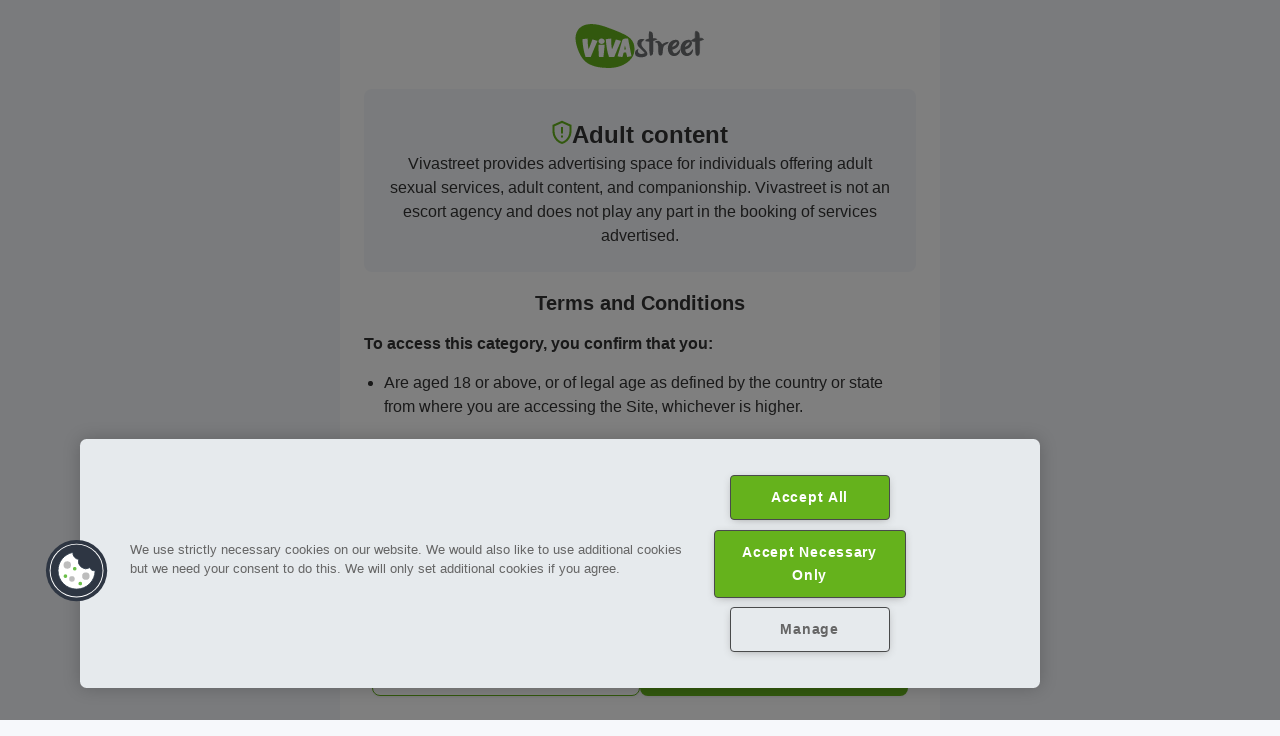

--- FILE ---
content_type: text/html; charset=UTF-8
request_url: https://www.vivastreet.co.uk/adult-services/yorkshire-and-the-humber
body_size: 72860
content:
<!DOCTYPE html><html xmlns="http://www.w3.org/1999/xhtml" lang="en"><head><script>(function(w,i,g){w[g]=w[g]||[];if(typeof w[g].push=='function')w[g].push(i)})
(window,'GTM-M7ZFTZ','google_tags_first_party');</script><script>(function(w,d,s,l){w[l]=w[l]||[];(function(){w[l].push(arguments);})('set', 'developer_id.dY2E1Nz', true);
		var f=d.getElementsByTagName(s)[0],
		j=d.createElement(s);j.async=true;j.src='/cfgtg/';
		f.parentNode.insertBefore(j,f);
		})(window,document,'script','dataLayer');</script><!-- Generated January 26, 2026, 7:03 pm on  --><title>Sex Chat &amp; Phone Sex Yorkshire and the Humber Services - Vivastreet 
</title><meta http-equiv="Content-Type" content="text/html; charset=utf-8" /><script type="text/javascript">(window.NREUM||(NREUM={})).init={privacy:{cookies_enabled:true},ajax:{deny_list:[]},session_trace:{sampling_rate:10.0,mode:"FIXED_RATE",enabled:true,error_sampling_rate:100.0},feature_flags:["soft_nav"],performance:{capture_marks:false,capture_detail:false,capture_measures:true},browser_consent_mode:{enabled:false}};(window.NREUM||(NREUM={})).loader_config={xpid:"VwcCVFBWGwIFU1FTAAkDXl0=",licenseKey:"cf5e25fd38",applicationID:"1570178489",browserID:"1588984371"};;/*! For license information please see nr-loader-spa-1.308.0.min.js.LICENSE.txt */
(()=>{var e,t,r={384:(e,t,r)=>{"use strict";r.d(t,{NT:()=>a,US:()=>u,Zm:()=>o,bQ:()=>d,dV:()=>c,pV:()=>l});var n=r(6154),i=r(1863),s=r(1910);const a={beacon:"bam.nr-data.net",errorBeacon:"bam.nr-data.net"};function o(){return n.gm.NREUM||(n.gm.NREUM={}),void 0===n.gm.newrelic&&(n.gm.newrelic=n.gm.NREUM),n.gm.NREUM}function c(){let e=o();return e.o||(e.o={ST:n.gm.setTimeout,SI:n.gm.setImmediate||n.gm.setInterval,CT:n.gm.clearTimeout,XHR:n.gm.XMLHttpRequest,REQ:n.gm.Request,EV:n.gm.Event,PR:n.gm.Promise,MO:n.gm.MutationObserver,FETCH:n.gm.fetch,WS:n.gm.WebSocket},(0,s.i)(...Object.values(e.o))),e}function d(e,t){let r=o();r.initializedAgents??={},t.initializedAt={ms:(0,i.t)(),date:new Date},r.initializedAgents[e]=t}function u(e,t){o()[e]=t}function l(){return function(){let e=o();const t=e.info||{};e.info={beacon:a.beacon,errorBeacon:a.errorBeacon,...t}}(),function(){let e=o();const t=e.init||{};e.init={...t}}(),c(),function(){let e=o();const t=e.loader_config||{};e.loader_config={...t}}(),o()}},782:(e,t,r)=>{"use strict";r.d(t,{T:()=>n});const n=r(860).K7.pageViewTiming},860:(e,t,r)=>{"use strict";r.d(t,{$J:()=>u,K7:()=>c,P3:()=>d,XX:()=>i,Yy:()=>o,df:()=>s,qY:()=>n,v4:()=>a});const n="events",i="jserrors",s="browser/blobs",a="rum",o="browser/logs",c={ajax:"ajax",genericEvents:"generic_events",jserrors:i,logging:"logging",metrics:"metrics",pageAction:"page_action",pageViewEvent:"page_view_event",pageViewTiming:"page_view_timing",sessionReplay:"session_replay",sessionTrace:"session_trace",softNav:"soft_navigations",spa:"spa"},d={[c.pageViewEvent]:1,[c.pageViewTiming]:2,[c.metrics]:3,[c.jserrors]:4,[c.spa]:5,[c.ajax]:6,[c.sessionTrace]:7,[c.softNav]:8,[c.sessionReplay]:9,[c.logging]:10,[c.genericEvents]:11},u={[c.pageViewEvent]:a,[c.pageViewTiming]:n,[c.ajax]:n,[c.spa]:n,[c.softNav]:n,[c.metrics]:i,[c.jserrors]:i,[c.sessionTrace]:s,[c.sessionReplay]:s,[c.logging]:o,[c.genericEvents]:"ins"}},944:(e,t,r)=>{"use strict";r.d(t,{R:()=>i});var n=r(3241);function i(e,t){"function"==typeof console.debug&&(console.debug("New Relic Warning: https://github.com/newrelic/newrelic-browser-agent/blob/main/docs/warning-codes.md#".concat(e),t),(0,n.W)({agentIdentifier:null,drained:null,type:"data",name:"warn",feature:"warn",data:{code:e,secondary:t}}))}},993:(e,t,r)=>{"use strict";r.d(t,{A$:()=>s,ET:()=>a,TZ:()=>o,p_:()=>i});var n=r(860);const i={ERROR:"ERROR",WARN:"WARN",INFO:"INFO",DEBUG:"DEBUG",TRACE:"TRACE"},s={OFF:0,ERROR:1,WARN:2,INFO:3,DEBUG:4,TRACE:5},a="log",o=n.K7.logging},1541:(e,t,r)=>{"use strict";r.d(t,{U:()=>i,f:()=>n});const n={MFE:"MFE",BA:"BA"};function i(e,t){if(2!==t?.harvestEndpointVersion)return{};const r=t.agentRef.runtime.appMetadata.agents[0].entityGuid;return e?{"source.id":e.id,"source.name":e.name,"source.type":e.type,"parent.id":e.parent?.id||r,"parent.type":e.parent?.type||n.BA}:{"entity.guid":r,appId:t.agentRef.info.applicationID}}},1687:(e,t,r)=>{"use strict";r.d(t,{Ak:()=>d,Ze:()=>h,x3:()=>u});var n=r(3241),i=r(7836),s=r(3606),a=r(860),o=r(2646);const c={};function d(e,t){const r={staged:!1,priority:a.P3[t]||0};l(e),c[e].get(t)||c[e].set(t,r)}function u(e,t){e&&c[e]&&(c[e].get(t)&&c[e].delete(t),p(e,t,!1),c[e].size&&f(e))}function l(e){if(!e)throw new Error("agentIdentifier required");c[e]||(c[e]=new Map)}function h(e="",t="feature",r=!1){if(l(e),!e||!c[e].get(t)||r)return p(e,t);c[e].get(t).staged=!0,f(e)}function f(e){const t=Array.from(c[e]);t.every(([e,t])=>t.staged)&&(t.sort((e,t)=>e[1].priority-t[1].priority),t.forEach(([t])=>{c[e].delete(t),p(e,t)}))}function p(e,t,r=!0){const a=e?i.ee.get(e):i.ee,c=s.i.handlers;if(!a.aborted&&a.backlog&&c){if((0,n.W)({agentIdentifier:e,type:"lifecycle",name:"drain",feature:t}),r){const e=a.backlog[t],r=c[t];if(r){for(let t=0;e&&t<e.length;++t)g(e[t],r);Object.entries(r).forEach(([e,t])=>{Object.values(t||{}).forEach(t=>{t[0]?.on&&t[0]?.context()instanceof o.y&&t[0].on(e,t[1])})})}}a.isolatedBacklog||delete c[t],a.backlog[t]=null,a.emit("drain-"+t,[])}}function g(e,t){var r=e[1];Object.values(t[r]||{}).forEach(t=>{var r=e[0];if(t[0]===r){var n=t[1],i=e[3],s=e[2];n.apply(i,s)}})}},1738:(e,t,r)=>{"use strict";r.d(t,{U:()=>f,Y:()=>h});var n=r(3241),i=r(9908),s=r(1863),a=r(944),o=r(5701),c=r(3969),d=r(8362),u=r(860),l=r(4261);function h(e,t,r,s){const h=s||r;!h||h[e]&&h[e]!==d.d.prototype[e]||(h[e]=function(){(0,i.p)(c.xV,["API/"+e+"/called"],void 0,u.K7.metrics,r.ee),(0,n.W)({agentIdentifier:r.agentIdentifier,drained:!!o.B?.[r.agentIdentifier],type:"data",name:"api",feature:l.Pl+e,data:{}});try{return t.apply(this,arguments)}catch(e){(0,a.R)(23,e)}})}function f(e,t,r,n,a){const o=e.info;null===r?delete o.jsAttributes[t]:o.jsAttributes[t]=r,(a||null===r)&&(0,i.p)(l.Pl+n,[(0,s.t)(),t,r],void 0,"session",e.ee)}},1741:(e,t,r)=>{"use strict";r.d(t,{W:()=>s});var n=r(944),i=r(4261);class s{#e(e,...t){if(this[e]!==s.prototype[e])return this[e](...t);(0,n.R)(35,e)}addPageAction(e,t){return this.#e(i.hG,e,t)}register(e){return this.#e(i.eY,e)}recordCustomEvent(e,t){return this.#e(i.fF,e,t)}setPageViewName(e,t){return this.#e(i.Fw,e,t)}setCustomAttribute(e,t,r){return this.#e(i.cD,e,t,r)}noticeError(e,t){return this.#e(i.o5,e,t)}setUserId(e,t=!1){return this.#e(i.Dl,e,t)}setApplicationVersion(e){return this.#e(i.nb,e)}setErrorHandler(e){return this.#e(i.bt,e)}addRelease(e,t){return this.#e(i.k6,e,t)}log(e,t){return this.#e(i.$9,e,t)}start(){return this.#e(i.d3)}finished(e){return this.#e(i.BL,e)}recordReplay(){return this.#e(i.CH)}pauseReplay(){return this.#e(i.Tb)}addToTrace(e){return this.#e(i.U2,e)}setCurrentRouteName(e){return this.#e(i.PA,e)}interaction(e){return this.#e(i.dT,e)}wrapLogger(e,t,r){return this.#e(i.Wb,e,t,r)}measure(e,t){return this.#e(i.V1,e,t)}consent(e){return this.#e(i.Pv,e)}}},1863:(e,t,r)=>{"use strict";function n(){return Math.floor(performance.now())}r.d(t,{t:()=>n})},1910:(e,t,r)=>{"use strict";r.d(t,{i:()=>s});var n=r(944);const i=new Map;function s(...e){return e.every(e=>{if(i.has(e))return i.get(e);const t="function"==typeof e?e.toString():"",r=t.includes("[native code]"),s=t.includes("nrWrapper");return r||s||(0,n.R)(64,e?.name||t),i.set(e,r),r})}},2555:(e,t,r)=>{"use strict";r.d(t,{D:()=>o,f:()=>a});var n=r(384),i=r(8122);const s={beacon:n.NT.beacon,errorBeacon:n.NT.errorBeacon,licenseKey:void 0,applicationID:void 0,sa:void 0,queueTime:void 0,applicationTime:void 0,ttGuid:void 0,user:void 0,account:void 0,product:void 0,extra:void 0,jsAttributes:{},userAttributes:void 0,atts:void 0,transactionName:void 0,tNamePlain:void 0};function a(e){try{return!!e.licenseKey&&!!e.errorBeacon&&!!e.applicationID}catch(e){return!1}}const o=e=>(0,i.a)(e,s)},2614:(e,t,r)=>{"use strict";r.d(t,{BB:()=>a,H3:()=>n,g:()=>d,iL:()=>c,tS:()=>o,uh:()=>i,wk:()=>s});const n="NRBA",i="SESSION",s=144e5,a=18e5,o={STARTED:"session-started",PAUSE:"session-pause",RESET:"session-reset",RESUME:"session-resume",UPDATE:"session-update"},c={SAME_TAB:"same-tab",CROSS_TAB:"cross-tab"},d={OFF:0,FULL:1,ERROR:2}},2646:(e,t,r)=>{"use strict";r.d(t,{y:()=>n});class n{constructor(e){this.contextId=e}}},2843:(e,t,r)=>{"use strict";r.d(t,{G:()=>s,u:()=>i});var n=r(3878);function i(e,t=!1,r,i){(0,n.DD)("visibilitychange",function(){if(t)return void("hidden"===document.visibilityState&&e());e(document.visibilityState)},r,i)}function s(e,t,r){(0,n.sp)("pagehide",e,t,r)}},3241:(e,t,r)=>{"use strict";r.d(t,{W:()=>s});var n=r(6154);const i="newrelic";function s(e={}){try{n.gm.dispatchEvent(new CustomEvent(i,{detail:e}))}catch(e){}}},3304:(e,t,r)=>{"use strict";r.d(t,{A:()=>s});var n=r(7836);const i=()=>{const e=new WeakSet;return(t,r)=>{if("object"==typeof r&&null!==r){if(e.has(r))return;e.add(r)}return r}};function s(e){try{return JSON.stringify(e,i())??""}catch(e){try{n.ee.emit("internal-error",[e])}catch(e){}return""}}},3333:(e,t,r)=>{"use strict";r.d(t,{$v:()=>u,TZ:()=>n,Xh:()=>c,Zp:()=>i,kd:()=>d,mq:()=>o,nf:()=>a,qN:()=>s});const n=r(860).K7.genericEvents,i=["auxclick","click","copy","keydown","paste","scrollend"],s=["focus","blur"],a=4,o=1e3,c=2e3,d=["PageAction","UserAction","BrowserPerformance"],u={RESOURCES:"experimental.resources",REGISTER:"register"}},3434:(e,t,r)=>{"use strict";r.d(t,{Jt:()=>s,YM:()=>d});var n=r(7836),i=r(5607);const s="nr@original:".concat(i.W),a=50;var o=Object.prototype.hasOwnProperty,c=!1;function d(e,t){return e||(e=n.ee),r.inPlace=function(e,t,n,i,s){n||(n="");const a="-"===n.charAt(0);for(let o=0;o<t.length;o++){const c=t[o],d=e[c];l(d)||(e[c]=r(d,a?c+n:n,i,c,s))}},r.flag=s,r;function r(t,r,n,c,d){return l(t)?t:(r||(r=""),nrWrapper[s]=t,function(e,t,r){if(Object.defineProperty&&Object.keys)try{return Object.keys(e).forEach(function(r){Object.defineProperty(t,r,{get:function(){return e[r]},set:function(t){return e[r]=t,t}})}),t}catch(e){u([e],r)}for(var n in e)o.call(e,n)&&(t[n]=e[n])}(t,nrWrapper,e),nrWrapper);function nrWrapper(){var s,o,l,h;let f;try{o=this,s=[...arguments],l="function"==typeof n?n(s,o):n||{}}catch(t){u([t,"",[s,o,c],l],e)}i(r+"start",[s,o,c],l,d);const p=performance.now();let g;try{return h=t.apply(o,s),g=performance.now(),h}catch(e){throw g=performance.now(),i(r+"err",[s,o,e],l,d),f=e,f}finally{const e=g-p,t={start:p,end:g,duration:e,isLongTask:e>=a,methodName:c,thrownError:f};t.isLongTask&&i("long-task",[t,o],l,d),i(r+"end",[s,o,h],l,d)}}}function i(r,n,i,s){if(!c||t){var a=c;c=!0;try{e.emit(r,n,i,t,s)}catch(t){u([t,r,n,i],e)}c=a}}}function u(e,t){t||(t=n.ee);try{t.emit("internal-error",e)}catch(e){}}function l(e){return!(e&&"function"==typeof e&&e.apply&&!e[s])}},3606:(e,t,r)=>{"use strict";r.d(t,{i:()=>s});var n=r(9908);s.on=a;var i=s.handlers={};function s(e,t,r,s){a(s||n.d,i,e,t,r)}function a(e,t,r,i,s){s||(s="feature"),e||(e=n.d);var a=t[s]=t[s]||{};(a[r]=a[r]||[]).push([e,i])}},3738:(e,t,r)=>{"use strict";r.d(t,{He:()=>i,Kp:()=>o,Lc:()=>d,Rz:()=>u,TZ:()=>n,bD:()=>s,d3:()=>a,jx:()=>l,sl:()=>h,uP:()=>c});const n=r(860).K7.sessionTrace,i="bstResource",s="resource",a="-start",o="-end",c="fn"+a,d="fn"+o,u="pushState",l=1e3,h=3e4},3785:(e,t,r)=>{"use strict";r.d(t,{R:()=>c,b:()=>d});var n=r(9908),i=r(1863),s=r(860),a=r(3969),o=r(993);function c(e,t,r={},c=o.p_.INFO,d=!0,u,l=(0,i.t)()){(0,n.p)(a.xV,["API/logging/".concat(c.toLowerCase(),"/called")],void 0,s.K7.metrics,e),(0,n.p)(o.ET,[l,t,r,c,d,u],void 0,s.K7.logging,e)}function d(e){return"string"==typeof e&&Object.values(o.p_).some(t=>t===e.toUpperCase().trim())}},3878:(e,t,r)=>{"use strict";function n(e,t){return{capture:e,passive:!1,signal:t}}function i(e,t,r=!1,i){window.addEventListener(e,t,n(r,i))}function s(e,t,r=!1,i){document.addEventListener(e,t,n(r,i))}r.d(t,{DD:()=>s,jT:()=>n,sp:()=>i})},3962:(e,t,r)=>{"use strict";r.d(t,{AM:()=>a,O2:()=>l,OV:()=>s,Qu:()=>h,TZ:()=>c,ih:()=>f,pP:()=>o,t1:()=>u,tC:()=>i,wD:()=>d});var n=r(860);const i=["click","keydown","submit"],s="popstate",a="api",o="initialPageLoad",c=n.K7.softNav,d=5e3,u=500,l={INITIAL_PAGE_LOAD:"",ROUTE_CHANGE:1,UNSPECIFIED:2},h={INTERACTION:1,AJAX:2,CUSTOM_END:3,CUSTOM_TRACER:4},f={IP:"in progress",PF:"pending finish",FIN:"finished",CAN:"cancelled"}},3969:(e,t,r)=>{"use strict";r.d(t,{TZ:()=>n,XG:()=>o,rs:()=>i,xV:()=>a,z_:()=>s});const n=r(860).K7.metrics,i="sm",s="cm",a="storeSupportabilityMetrics",o="storeEventMetrics"},4234:(e,t,r)=>{"use strict";r.d(t,{W:()=>s});var n=r(7836),i=r(1687);class s{constructor(e,t){this.agentIdentifier=e,this.ee=n.ee.get(e),this.featureName=t,this.blocked=!1}deregisterDrain(){(0,i.x3)(this.agentIdentifier,this.featureName)}}},4261:(e,t,r)=>{"use strict";r.d(t,{$9:()=>u,BL:()=>c,CH:()=>p,Dl:()=>R,Fw:()=>w,PA:()=>v,Pl:()=>n,Pv:()=>A,Tb:()=>h,U2:()=>a,V1:()=>E,Wb:()=>T,bt:()=>y,cD:()=>b,d3:()=>x,dT:()=>d,eY:()=>g,fF:()=>f,hG:()=>s,hw:()=>i,k6:()=>o,nb:()=>m,o5:()=>l});const n="api-",i=n+"ixn-",s="addPageAction",a="addToTrace",o="addRelease",c="finished",d="interaction",u="log",l="noticeError",h="pauseReplay",f="recordCustomEvent",p="recordReplay",g="register",m="setApplicationVersion",v="setCurrentRouteName",b="setCustomAttribute",y="setErrorHandler",w="setPageViewName",R="setUserId",x="start",T="wrapLogger",E="measure",A="consent"},5205:(e,t,r)=>{"use strict";r.d(t,{j:()=>S});var n=r(384),i=r(1741);var s=r(2555),a=r(3333);const o=e=>{if(!e||"string"!=typeof e)return!1;try{document.createDocumentFragment().querySelector(e)}catch{return!1}return!0};var c=r(2614),d=r(944),u=r(8122);const l="[data-nr-mask]",h=e=>(0,u.a)(e,(()=>{const e={feature_flags:[],experimental:{allow_registered_children:!1,resources:!1},mask_selector:"*",block_selector:"[data-nr-block]",mask_input_options:{color:!1,date:!1,"datetime-local":!1,email:!1,month:!1,number:!1,range:!1,search:!1,tel:!1,text:!1,time:!1,url:!1,week:!1,textarea:!1,select:!1,password:!0}};return{ajax:{deny_list:void 0,block_internal:!0,enabled:!0,autoStart:!0},api:{get allow_registered_children(){return e.feature_flags.includes(a.$v.REGISTER)||e.experimental.allow_registered_children},set allow_registered_children(t){e.experimental.allow_registered_children=t},duplicate_registered_data:!1},browser_consent_mode:{enabled:!1},distributed_tracing:{enabled:void 0,exclude_newrelic_header:void 0,cors_use_newrelic_header:void 0,cors_use_tracecontext_headers:void 0,allowed_origins:void 0},get feature_flags(){return e.feature_flags},set feature_flags(t){e.feature_flags=t},generic_events:{enabled:!0,autoStart:!0},harvest:{interval:30},jserrors:{enabled:!0,autoStart:!0},logging:{enabled:!0,autoStart:!0},metrics:{enabled:!0,autoStart:!0},obfuscate:void 0,page_action:{enabled:!0},page_view_event:{enabled:!0,autoStart:!0},page_view_timing:{enabled:!0,autoStart:!0},performance:{capture_marks:!1,capture_measures:!1,capture_detail:!0,resources:{get enabled(){return e.feature_flags.includes(a.$v.RESOURCES)||e.experimental.resources},set enabled(t){e.experimental.resources=t},asset_types:[],first_party_domains:[],ignore_newrelic:!0}},privacy:{cookies_enabled:!0},proxy:{assets:void 0,beacon:void 0},session:{expiresMs:c.wk,inactiveMs:c.BB},session_replay:{autoStart:!0,enabled:!1,preload:!1,sampling_rate:10,error_sampling_rate:100,collect_fonts:!1,inline_images:!1,fix_stylesheets:!0,mask_all_inputs:!0,get mask_text_selector(){return e.mask_selector},set mask_text_selector(t){o(t)?e.mask_selector="".concat(t,",").concat(l):""===t||null===t?e.mask_selector=l:(0,d.R)(5,t)},get block_class(){return"nr-block"},get ignore_class(){return"nr-ignore"},get mask_text_class(){return"nr-mask"},get block_selector(){return e.block_selector},set block_selector(t){o(t)?e.block_selector+=",".concat(t):""!==t&&(0,d.R)(6,t)},get mask_input_options(){return e.mask_input_options},set mask_input_options(t){t&&"object"==typeof t?e.mask_input_options={...t,password:!0}:(0,d.R)(7,t)}},session_trace:{enabled:!0,autoStart:!0},soft_navigations:{enabled:!0,autoStart:!0},spa:{enabled:!0,autoStart:!0},ssl:void 0,user_actions:{enabled:!0,elementAttributes:["id","className","tagName","type"]}}})());var f=r(6154),p=r(9324);let g=0;const m={buildEnv:p.F3,distMethod:p.Xs,version:p.xv,originTime:f.WN},v={consented:!1},b={appMetadata:{},get consented(){return this.session?.state?.consent||v.consented},set consented(e){v.consented=e},customTransaction:void 0,denyList:void 0,disabled:!1,harvester:void 0,isolatedBacklog:!1,isRecording:!1,loaderType:void 0,maxBytes:3e4,obfuscator:void 0,onerror:void 0,ptid:void 0,releaseIds:{},session:void 0,timeKeeper:void 0,registeredEntities:[],jsAttributesMetadata:{bytes:0},get harvestCount(){return++g}},y=e=>{const t=(0,u.a)(e,b),r=Object.keys(m).reduce((e,t)=>(e[t]={value:m[t],writable:!1,configurable:!0,enumerable:!0},e),{});return Object.defineProperties(t,r)};var w=r(5701);const R=e=>{const t=e.startsWith("http");e+="/",r.p=t?e:"https://"+e};var x=r(7836),T=r(3241);const E={accountID:void 0,trustKey:void 0,agentID:void 0,licenseKey:void 0,applicationID:void 0,xpid:void 0},A=e=>(0,u.a)(e,E),_=new Set;function S(e,t={},r,a){let{init:o,info:c,loader_config:d,runtime:u={},exposed:l=!0}=t;if(!c){const e=(0,n.pV)();o=e.init,c=e.info,d=e.loader_config}e.init=h(o||{}),e.loader_config=A(d||{}),c.jsAttributes??={},f.bv&&(c.jsAttributes.isWorker=!0),e.info=(0,s.D)(c);const p=e.init,g=[c.beacon,c.errorBeacon];_.has(e.agentIdentifier)||(p.proxy.assets&&(R(p.proxy.assets),g.push(p.proxy.assets)),p.proxy.beacon&&g.push(p.proxy.beacon),e.beacons=[...g],function(e){const t=(0,n.pV)();Object.getOwnPropertyNames(i.W.prototype).forEach(r=>{const n=i.W.prototype[r];if("function"!=typeof n||"constructor"===n)return;let s=t[r];e[r]&&!1!==e.exposed&&"micro-agent"!==e.runtime?.loaderType&&(t[r]=(...t)=>{const n=e[r](...t);return s?s(...t):n})})}(e),(0,n.US)("activatedFeatures",w.B)),u.denyList=[...p.ajax.deny_list||[],...p.ajax.block_internal?g:[]],u.ptid=e.agentIdentifier,u.loaderType=r,e.runtime=y(u),_.has(e.agentIdentifier)||(e.ee=x.ee.get(e.agentIdentifier),e.exposed=l,(0,T.W)({agentIdentifier:e.agentIdentifier,drained:!!w.B?.[e.agentIdentifier],type:"lifecycle",name:"initialize",feature:void 0,data:e.config})),_.add(e.agentIdentifier)}},5270:(e,t,r)=>{"use strict";r.d(t,{Aw:()=>a,SR:()=>s,rF:()=>o});var n=r(384),i=r(7767);function s(e){return!!(0,n.dV)().o.MO&&(0,i.V)(e)&&!0===e?.session_trace.enabled}function a(e){return!0===e?.session_replay.preload&&s(e)}function o(e,t){try{if("string"==typeof t?.type){if("password"===t.type.toLowerCase())return"*".repeat(e?.length||0);if(void 0!==t?.dataset?.nrUnmask||t?.classList?.contains("nr-unmask"))return e}}catch(e){}return"string"==typeof e?e.replace(/[\S]/g,"*"):"*".repeat(e?.length||0)}},5289:(e,t,r)=>{"use strict";r.d(t,{GG:()=>a,Qr:()=>c,sB:()=>o});var n=r(3878),i=r(6389);function s(){return"undefined"==typeof document||"complete"===document.readyState}function a(e,t){if(s())return e();const r=(0,i.J)(e),a=setInterval(()=>{s()&&(clearInterval(a),r())},500);(0,n.sp)("load",r,t)}function o(e){if(s())return e();(0,n.DD)("DOMContentLoaded",e)}function c(e){if(s())return e();(0,n.sp)("popstate",e)}},5607:(e,t,r)=>{"use strict";r.d(t,{W:()=>n});const n=(0,r(9566).bz)()},5701:(e,t,r)=>{"use strict";r.d(t,{B:()=>s,t:()=>a});var n=r(3241);const i=new Set,s={};function a(e,t){const r=t.agentIdentifier;s[r]??={},e&&"object"==typeof e&&(i.has(r)||(t.ee.emit("rumresp",[e]),s[r]=e,i.add(r),(0,n.W)({agentIdentifier:r,loaded:!0,drained:!0,type:"lifecycle",name:"load",feature:void 0,data:e})))}},6154:(e,t,r)=>{"use strict";r.d(t,{OF:()=>d,RI:()=>i,WN:()=>h,bv:()=>s,eN:()=>f,gm:()=>a,lR:()=>l,m:()=>c,mw:()=>o,sb:()=>u});var n=r(1863);const i="undefined"!=typeof window&&!!window.document,s="undefined"!=typeof WorkerGlobalScope&&("undefined"!=typeof self&&self instanceof WorkerGlobalScope&&self.navigator instanceof WorkerNavigator||"undefined"!=typeof globalThis&&globalThis instanceof WorkerGlobalScope&&globalThis.navigator instanceof WorkerNavigator),a=i?window:"undefined"!=typeof WorkerGlobalScope&&("undefined"!=typeof self&&self instanceof WorkerGlobalScope&&self||"undefined"!=typeof globalThis&&globalThis instanceof WorkerGlobalScope&&globalThis),o=Boolean("hidden"===a?.document?.visibilityState),c=""+a?.location,d=/iPad|iPhone|iPod/.test(a.navigator?.userAgent),u=d&&"undefined"==typeof SharedWorker,l=(()=>{const e=a.navigator?.userAgent?.match(/Firefox[/\s](\d+\.\d+)/);return Array.isArray(e)&&e.length>=2?+e[1]:0})(),h=Date.now()-(0,n.t)(),f=()=>"undefined"!=typeof PerformanceNavigationTiming&&a?.performance?.getEntriesByType("navigation")?.[0]?.responseStart},6344:(e,t,r)=>{"use strict";r.d(t,{BB:()=>u,Qb:()=>l,TZ:()=>i,Ug:()=>a,Vh:()=>s,_s:()=>o,bc:()=>d,yP:()=>c});var n=r(2614);const i=r(860).K7.sessionReplay,s="errorDuringReplay",a=.12,o={DomContentLoaded:0,Load:1,FullSnapshot:2,IncrementalSnapshot:3,Meta:4,Custom:5},c={[n.g.ERROR]:15e3,[n.g.FULL]:3e5,[n.g.OFF]:0},d={RESET:{message:"Session was reset",sm:"Reset"},IMPORT:{message:"Recorder failed to import",sm:"Import"},TOO_MANY:{message:"429: Too Many Requests",sm:"Too-Many"},TOO_BIG:{message:"Payload was too large",sm:"Too-Big"},CROSS_TAB:{message:"Session Entity was set to OFF on another tab",sm:"Cross-Tab"},ENTITLEMENTS:{message:"Session Replay is not allowed and will not be started",sm:"Entitlement"}},u=5e3,l={API:"api",RESUME:"resume",SWITCH_TO_FULL:"switchToFull",INITIALIZE:"initialize",PRELOAD:"preload"}},6389:(e,t,r)=>{"use strict";function n(e,t=500,r={}){const n=r?.leading||!1;let i;return(...r)=>{n&&void 0===i&&(e.apply(this,r),i=setTimeout(()=>{i=clearTimeout(i)},t)),n||(clearTimeout(i),i=setTimeout(()=>{e.apply(this,r)},t))}}function i(e){let t=!1;return(...r)=>{t||(t=!0,e.apply(this,r))}}r.d(t,{J:()=>i,s:()=>n})},6630:(e,t,r)=>{"use strict";r.d(t,{T:()=>n});const n=r(860).K7.pageViewEvent},6774:(e,t,r)=>{"use strict";r.d(t,{T:()=>n});const n=r(860).K7.jserrors},7295:(e,t,r)=>{"use strict";r.d(t,{Xv:()=>a,gX:()=>i,iW:()=>s});var n=[];function i(e){if(!e||s(e))return!1;if(0===n.length)return!0;if("*"===n[0].hostname)return!1;for(var t=0;t<n.length;t++){var r=n[t];if(r.hostname.test(e.hostname)&&r.pathname.test(e.pathname))return!1}return!0}function s(e){return void 0===e.hostname}function a(e){if(n=[],e&&e.length)for(var t=0;t<e.length;t++){let r=e[t];if(!r)continue;if("*"===r)return void(n=[{hostname:"*"}]);0===r.indexOf("http://")?r=r.substring(7):0===r.indexOf("https://")&&(r=r.substring(8));const i=r.indexOf("/");let s,a;i>0?(s=r.substring(0,i),a=r.substring(i)):(s=r,a="*");let[c]=s.split(":");n.push({hostname:o(c),pathname:o(a,!0)})}}function o(e,t=!1){const r=e.replace(/[.+?^${}()|[\]\\]/g,e=>"\\"+e).replace(/\*/g,".*?");return new RegExp((t?"^":"")+r+"$")}},7485:(e,t,r)=>{"use strict";r.d(t,{D:()=>i});var n=r(6154);function i(e){if(0===(e||"").indexOf("data:"))return{protocol:"data"};try{const t=new URL(e,location.href),r={port:t.port,hostname:t.hostname,pathname:t.pathname,search:t.search,protocol:t.protocol.slice(0,t.protocol.indexOf(":")),sameOrigin:t.protocol===n.gm?.location?.protocol&&t.host===n.gm?.location?.host};return r.port&&""!==r.port||("http:"===t.protocol&&(r.port="80"),"https:"===t.protocol&&(r.port="443")),r.pathname&&""!==r.pathname?r.pathname.startsWith("/")||(r.pathname="/".concat(r.pathname)):r.pathname="/",r}catch(e){return{}}}},7699:(e,t,r)=>{"use strict";r.d(t,{It:()=>s,KC:()=>o,No:()=>i,qh:()=>a});var n=r(860);const i=16e3,s=1e6,a="SESSION_ERROR",o={[n.K7.logging]:!0,[n.K7.genericEvents]:!1,[n.K7.jserrors]:!1,[n.K7.ajax]:!1}},7767:(e,t,r)=>{"use strict";r.d(t,{V:()=>i});var n=r(6154);const i=e=>n.RI&&!0===e?.privacy.cookies_enabled},7836:(e,t,r)=>{"use strict";r.d(t,{P:()=>o,ee:()=>c});var n=r(384),i=r(8990),s=r(2646),a=r(5607);const o="nr@context:".concat(a.W),c=function e(t,r){var n={},a={},u={},l=!1;try{l=16===r.length&&d.initializedAgents?.[r]?.runtime.isolatedBacklog}catch(e){}var h={on:p,addEventListener:p,removeEventListener:function(e,t){var r=n[e];if(!r)return;for(var i=0;i<r.length;i++)r[i]===t&&r.splice(i,1)},emit:function(e,r,n,i,s){!1!==s&&(s=!0);if(c.aborted&&!i)return;t&&s&&t.emit(e,r,n);var o=f(n);g(e).forEach(e=>{e.apply(o,r)});var d=v()[a[e]];d&&d.push([h,e,r,o]);return o},get:m,listeners:g,context:f,buffer:function(e,t){const r=v();if(t=t||"feature",h.aborted)return;Object.entries(e||{}).forEach(([e,n])=>{a[n]=t,t in r||(r[t]=[])})},abort:function(){h._aborted=!0,Object.keys(h.backlog).forEach(e=>{delete h.backlog[e]})},isBuffering:function(e){return!!v()[a[e]]},debugId:r,backlog:l?{}:t&&"object"==typeof t.backlog?t.backlog:{},isolatedBacklog:l};return Object.defineProperty(h,"aborted",{get:()=>{let e=h._aborted||!1;return e||(t&&(e=t.aborted),e)}}),h;function f(e){return e&&e instanceof s.y?e:e?(0,i.I)(e,o,()=>new s.y(o)):new s.y(o)}function p(e,t){n[e]=g(e).concat(t)}function g(e){return n[e]||[]}function m(t){return u[t]=u[t]||e(h,t)}function v(){return h.backlog}}(void 0,"globalEE"),d=(0,n.Zm)();d.ee||(d.ee=c)},8122:(e,t,r)=>{"use strict";r.d(t,{a:()=>i});var n=r(944);function i(e,t){try{if(!e||"object"!=typeof e)return(0,n.R)(3);if(!t||"object"!=typeof t)return(0,n.R)(4);const r=Object.create(Object.getPrototypeOf(t),Object.getOwnPropertyDescriptors(t)),s=0===Object.keys(r).length?e:r;for(let a in s)if(void 0!==e[a])try{if(null===e[a]){r[a]=null;continue}Array.isArray(e[a])&&Array.isArray(t[a])?r[a]=Array.from(new Set([...e[a],...t[a]])):"object"==typeof e[a]&&"object"==typeof t[a]?r[a]=i(e[a],t[a]):r[a]=e[a]}catch(e){r[a]||(0,n.R)(1,e)}return r}catch(e){(0,n.R)(2,e)}}},8139:(e,t,r)=>{"use strict";r.d(t,{u:()=>h});var n=r(7836),i=r(3434),s=r(8990),a=r(6154);const o={},c=a.gm.XMLHttpRequest,d="addEventListener",u="removeEventListener",l="nr@wrapped:".concat(n.P);function h(e){var t=function(e){return(e||n.ee).get("events")}(e);if(o[t.debugId]++)return t;o[t.debugId]=1;var r=(0,i.YM)(t,!0);function h(e){r.inPlace(e,[d,u],"-",p)}function p(e,t){return e[1]}return"getPrototypeOf"in Object&&(a.RI&&f(document,h),c&&f(c.prototype,h),f(a.gm,h)),t.on(d+"-start",function(e,t){var n=e[1];if(null!==n&&("function"==typeof n||"object"==typeof n)&&"newrelic"!==e[0]){var i=(0,s.I)(n,l,function(){var e={object:function(){if("function"!=typeof n.handleEvent)return;return n.handleEvent.apply(n,arguments)},function:n}[typeof n];return e?r(e,"fn-",null,e.name||"anonymous"):n});this.wrapped=e[1]=i}}),t.on(u+"-start",function(e){e[1]=this.wrapped||e[1]}),t}function f(e,t,...r){let n=e;for(;"object"==typeof n&&!Object.prototype.hasOwnProperty.call(n,d);)n=Object.getPrototypeOf(n);n&&t(n,...r)}},8362:(e,t,r)=>{"use strict";r.d(t,{d:()=>s});var n=r(9566),i=r(1741);class s extends i.W{agentIdentifier=(0,n.LA)(16)}},8374:(e,t,r)=>{r.nc=(()=>{try{return document?.currentScript?.nonce}catch(e){}return""})()},8990:(e,t,r)=>{"use strict";r.d(t,{I:()=>i});var n=Object.prototype.hasOwnProperty;function i(e,t,r){if(n.call(e,t))return e[t];var i=r();if(Object.defineProperty&&Object.keys)try{return Object.defineProperty(e,t,{value:i,writable:!0,enumerable:!1}),i}catch(e){}return e[t]=i,i}},9119:(e,t,r)=>{"use strict";r.d(t,{L:()=>s});var n=/([^?#]*)[^#]*(#[^?]*|$).*/,i=/([^?#]*)().*/;function s(e,t){return e?e.replace(t?n:i,"$1$2"):e}},9300:(e,t,r)=>{"use strict";r.d(t,{T:()=>n});const n=r(860).K7.ajax},9324:(e,t,r)=>{"use strict";r.d(t,{AJ:()=>a,F3:()=>i,Xs:()=>s,Yq:()=>o,xv:()=>n});const n="1.308.0",i="PROD",s="CDN",a="@newrelic/rrweb",o="1.0.1"},9566:(e,t,r)=>{"use strict";r.d(t,{LA:()=>o,ZF:()=>c,bz:()=>a,el:()=>d});var n=r(6154);const i="xxxxxxxx-xxxx-4xxx-yxxx-xxxxxxxxxxxx";function s(e,t){return e?15&e[t]:16*Math.random()|0}function a(){const e=n.gm?.crypto||n.gm?.msCrypto;let t,r=0;return e&&e.getRandomValues&&(t=e.getRandomValues(new Uint8Array(30))),i.split("").map(e=>"x"===e?s(t,r++).toString(16):"y"===e?(3&s()|8).toString(16):e).join("")}function o(e){const t=n.gm?.crypto||n.gm?.msCrypto;let r,i=0;t&&t.getRandomValues&&(r=t.getRandomValues(new Uint8Array(e)));const a=[];for(var o=0;o<e;o++)a.push(s(r,i++).toString(16));return a.join("")}function c(){return o(16)}function d(){return o(32)}},9908:(e,t,r)=>{"use strict";r.d(t,{d:()=>n,p:()=>i});var n=r(7836).ee.get("handle");function i(e,t,r,i,s){s?(s.buffer([e],i),s.emit(e,t,r)):(n.buffer([e],i),n.emit(e,t,r))}}},n={};function i(e){var t=n[e];if(void 0!==t)return t.exports;var s=n[e]={exports:{}};return r[e](s,s.exports,i),s.exports}i.m=r,i.d=(e,t)=>{for(var r in t)i.o(t,r)&&!i.o(e,r)&&Object.defineProperty(e,r,{enumerable:!0,get:t[r]})},i.f={},i.e=e=>Promise.all(Object.keys(i.f).reduce((t,r)=>(i.f[r](e,t),t),[])),i.u=e=>({212:"nr-spa-compressor",249:"nr-spa-recorder",478:"nr-spa"}[e]+"-1.308.0.min.js"),i.o=(e,t)=>Object.prototype.hasOwnProperty.call(e,t),e={},t="NRBA-1.308.0.PROD:",i.l=(r,n,s,a)=>{if(e[r])e[r].push(n);else{var o,c;if(void 0!==s)for(var d=document.getElementsByTagName("script"),u=0;u<d.length;u++){var l=d[u];if(l.getAttribute("src")==r||l.getAttribute("data-webpack")==t+s){o=l;break}}if(!o){c=!0;var h={478:"sha512-RSfSVnmHk59T/uIPbdSE0LPeqcEdF4/+XhfJdBuccH5rYMOEZDhFdtnh6X6nJk7hGpzHd9Ujhsy7lZEz/ORYCQ==",249:"sha512-ehJXhmntm85NSqW4MkhfQqmeKFulra3klDyY0OPDUE+sQ3GokHlPh1pmAzuNy//3j4ac6lzIbmXLvGQBMYmrkg==",212:"sha512-B9h4CR46ndKRgMBcK+j67uSR2RCnJfGefU+A7FrgR/k42ovXy5x/MAVFiSvFxuVeEk/pNLgvYGMp1cBSK/G6Fg=="};(o=document.createElement("script")).charset="utf-8",i.nc&&o.setAttribute("nonce",i.nc),o.setAttribute("data-webpack",t+s),o.src=r,0!==o.src.indexOf(window.location.origin+"/")&&(o.crossOrigin="anonymous"),h[a]&&(o.integrity=h[a])}e[r]=[n];var f=(t,n)=>{o.onerror=o.onload=null,clearTimeout(p);var i=e[r];if(delete e[r],o.parentNode&&o.parentNode.removeChild(o),i&&i.forEach(e=>e(n)),t)return t(n)},p=setTimeout(f.bind(null,void 0,{type:"timeout",target:o}),12e4);o.onerror=f.bind(null,o.onerror),o.onload=f.bind(null,o.onload),c&&document.head.appendChild(o)}},i.r=e=>{"undefined"!=typeof Symbol&&Symbol.toStringTag&&Object.defineProperty(e,Symbol.toStringTag,{value:"Module"}),Object.defineProperty(e,"__esModule",{value:!0})},i.p="https://js-agent.newrelic.com/",(()=>{var e={38:0,788:0};i.f.j=(t,r)=>{var n=i.o(e,t)?e[t]:void 0;if(0!==n)if(n)r.push(n[2]);else{var s=new Promise((r,i)=>n=e[t]=[r,i]);r.push(n[2]=s);var a=i.p+i.u(t),o=new Error;i.l(a,r=>{if(i.o(e,t)&&(0!==(n=e[t])&&(e[t]=void 0),n)){var s=r&&("load"===r.type?"missing":r.type),a=r&&r.target&&r.target.src;o.message="Loading chunk "+t+" failed: ("+s+": "+a+")",o.name="ChunkLoadError",o.type=s,o.request=a,n[1](o)}},"chunk-"+t,t)}};var t=(t,r)=>{var n,s,[a,o,c]=r,d=0;if(a.some(t=>0!==e[t])){for(n in o)i.o(o,n)&&(i.m[n]=o[n]);if(c)c(i)}for(t&&t(r);d<a.length;d++)s=a[d],i.o(e,s)&&e[s]&&e[s][0](),e[s]=0},r=self["webpackChunk:NRBA-1.308.0.PROD"]=self["webpackChunk:NRBA-1.308.0.PROD"]||[];r.forEach(t.bind(null,0)),r.push=t.bind(null,r.push.bind(r))})(),(()=>{"use strict";i(8374);var e=i(8362),t=i(860);const r=Object.values(t.K7);var n=i(5205);var s=i(9908),a=i(1863),o=i(4261),c=i(1738);var d=i(1687),u=i(4234),l=i(5289),h=i(6154),f=i(944),p=i(5270),g=i(7767),m=i(6389),v=i(7699);class b extends u.W{constructor(e,t){super(e.agentIdentifier,t),this.agentRef=e,this.abortHandler=void 0,this.featAggregate=void 0,this.loadedSuccessfully=void 0,this.onAggregateImported=new Promise(e=>{this.loadedSuccessfully=e}),this.deferred=Promise.resolve(),!1===e.init[this.featureName].autoStart?this.deferred=new Promise((t,r)=>{this.ee.on("manual-start-all",(0,m.J)(()=>{(0,d.Ak)(e.agentIdentifier,this.featureName),t()}))}):(0,d.Ak)(e.agentIdentifier,t)}importAggregator(e,t,r={}){if(this.featAggregate)return;const n=async()=>{let n;await this.deferred;try{if((0,g.V)(e.init)){const{setupAgentSession:t}=await i.e(478).then(i.bind(i,8766));n=t(e)}}catch(e){(0,f.R)(20,e),this.ee.emit("internal-error",[e]),(0,s.p)(v.qh,[e],void 0,this.featureName,this.ee)}try{if(!this.#t(this.featureName,n,e.init))return(0,d.Ze)(this.agentIdentifier,this.featureName),void this.loadedSuccessfully(!1);const{Aggregate:i}=await t();this.featAggregate=new i(e,r),e.runtime.harvester.initializedAggregates.push(this.featAggregate),this.loadedSuccessfully(!0)}catch(e){(0,f.R)(34,e),this.abortHandler?.(),(0,d.Ze)(this.agentIdentifier,this.featureName,!0),this.loadedSuccessfully(!1),this.ee&&this.ee.abort()}};h.RI?(0,l.GG)(()=>n(),!0):n()}#t(e,r,n){if(this.blocked)return!1;switch(e){case t.K7.sessionReplay:return(0,p.SR)(n)&&!!r;case t.K7.sessionTrace:return!!r;default:return!0}}}var y=i(6630),w=i(2614),R=i(3241);class x extends b{static featureName=y.T;constructor(e){var t;super(e,y.T),this.setupInspectionEvents(e.agentIdentifier),t=e,(0,c.Y)(o.Fw,function(e,r){"string"==typeof e&&("/"!==e.charAt(0)&&(e="/"+e),t.runtime.customTransaction=(r||"http://custom.transaction")+e,(0,s.p)(o.Pl+o.Fw,[(0,a.t)()],void 0,void 0,t.ee))},t),this.importAggregator(e,()=>i.e(478).then(i.bind(i,2467)))}setupInspectionEvents(e){const t=(t,r)=>{t&&(0,R.W)({agentIdentifier:e,timeStamp:t.timeStamp,loaded:"complete"===t.target.readyState,type:"window",name:r,data:t.target.location+""})};(0,l.sB)(e=>{t(e,"DOMContentLoaded")}),(0,l.GG)(e=>{t(e,"load")}),(0,l.Qr)(e=>{t(e,"navigate")}),this.ee.on(w.tS.UPDATE,(t,r)=>{(0,R.W)({agentIdentifier:e,type:"lifecycle",name:"session",data:r})})}}var T=i(384);class E extends e.d{constructor(e){var t;(super(),h.gm)?(this.features={},(0,T.bQ)(this.agentIdentifier,this),this.desiredFeatures=new Set(e.features||[]),this.desiredFeatures.add(x),(0,n.j)(this,e,e.loaderType||"agent"),t=this,(0,c.Y)(o.cD,function(e,r,n=!1){if("string"==typeof e){if(["string","number","boolean"].includes(typeof r)||null===r)return(0,c.U)(t,e,r,o.cD,n);(0,f.R)(40,typeof r)}else(0,f.R)(39,typeof e)},t),function(e){(0,c.Y)(o.Dl,function(t,r=!1){if("string"!=typeof t&&null!==t)return void(0,f.R)(41,typeof t);const n=e.info.jsAttributes["enduser.id"];r&&null!=n&&n!==t?(0,s.p)(o.Pl+"setUserIdAndResetSession",[t],void 0,"session",e.ee):(0,c.U)(e,"enduser.id",t,o.Dl,!0)},e)}(this),function(e){(0,c.Y)(o.nb,function(t){if("string"==typeof t||null===t)return(0,c.U)(e,"application.version",t,o.nb,!1);(0,f.R)(42,typeof t)},e)}(this),function(e){(0,c.Y)(o.d3,function(){e.ee.emit("manual-start-all")},e)}(this),function(e){(0,c.Y)(o.Pv,function(t=!0){if("boolean"==typeof t){if((0,s.p)(o.Pl+o.Pv,[t],void 0,"session",e.ee),e.runtime.consented=t,t){const t=e.features.page_view_event;t.onAggregateImported.then(e=>{const r=t.featAggregate;e&&!r.sentRum&&r.sendRum()})}}else(0,f.R)(65,typeof t)},e)}(this),this.run()):(0,f.R)(21)}get config(){return{info:this.info,init:this.init,loader_config:this.loader_config,runtime:this.runtime}}get api(){return this}run(){try{const e=function(e){const t={};return r.forEach(r=>{t[r]=!!e[r]?.enabled}),t}(this.init),n=[...this.desiredFeatures];n.sort((e,r)=>t.P3[e.featureName]-t.P3[r.featureName]),n.forEach(r=>{if(!e[r.featureName]&&r.featureName!==t.K7.pageViewEvent)return;if(r.featureName===t.K7.spa)return void(0,f.R)(67);const n=function(e){switch(e){case t.K7.ajax:return[t.K7.jserrors];case t.K7.sessionTrace:return[t.K7.ajax,t.K7.pageViewEvent];case t.K7.sessionReplay:return[t.K7.sessionTrace];case t.K7.pageViewTiming:return[t.K7.pageViewEvent];default:return[]}}(r.featureName).filter(e=>!(e in this.features));n.length>0&&(0,f.R)(36,{targetFeature:r.featureName,missingDependencies:n}),this.features[r.featureName]=new r(this)})}catch(e){(0,f.R)(22,e);for(const e in this.features)this.features[e].abortHandler?.();const t=(0,T.Zm)();delete t.initializedAgents[this.agentIdentifier]?.features,delete this.sharedAggregator;return t.ee.get(this.agentIdentifier).abort(),!1}}}var A=i(2843),_=i(782);class S extends b{static featureName=_.T;constructor(e){super(e,_.T),h.RI&&((0,A.u)(()=>(0,s.p)("docHidden",[(0,a.t)()],void 0,_.T,this.ee),!0),(0,A.G)(()=>(0,s.p)("winPagehide",[(0,a.t)()],void 0,_.T,this.ee)),this.importAggregator(e,()=>i.e(478).then(i.bind(i,9917))))}}var O=i(3969);class I extends b{static featureName=O.TZ;constructor(e){super(e,O.TZ),h.RI&&document.addEventListener("securitypolicyviolation",e=>{(0,s.p)(O.xV,["Generic/CSPViolation/Detected"],void 0,this.featureName,this.ee)}),this.importAggregator(e,()=>i.e(478).then(i.bind(i,6555)))}}var N=i(6774),P=i(3878),k=i(3304);class D{constructor(e,t,r,n,i){this.name="UncaughtError",this.message="string"==typeof e?e:(0,k.A)(e),this.sourceURL=t,this.line=r,this.column=n,this.__newrelic=i}}function C(e){return M(e)?e:new D(void 0!==e?.message?e.message:e,e?.filename||e?.sourceURL,e?.lineno||e?.line,e?.colno||e?.col,e?.__newrelic,e?.cause)}function j(e){const t="Unhandled Promise Rejection: ";if(!e?.reason)return;if(M(e.reason)){try{e.reason.message.startsWith(t)||(e.reason.message=t+e.reason.message)}catch(e){}return C(e.reason)}const r=C(e.reason);return(r.message||"").startsWith(t)||(r.message=t+r.message),r}function L(e){if(e.error instanceof SyntaxError&&!/:\d+$/.test(e.error.stack?.trim())){const t=new D(e.message,e.filename,e.lineno,e.colno,e.error.__newrelic,e.cause);return t.name=SyntaxError.name,t}return M(e.error)?e.error:C(e)}function M(e){return e instanceof Error&&!!e.stack}function H(e,r,n,i,o=(0,a.t)()){"string"==typeof e&&(e=new Error(e)),(0,s.p)("err",[e,o,!1,r,n.runtime.isRecording,void 0,i],void 0,t.K7.jserrors,n.ee),(0,s.p)("uaErr",[],void 0,t.K7.genericEvents,n.ee)}var B=i(1541),K=i(993),W=i(3785);function U(e,{customAttributes:t={},level:r=K.p_.INFO}={},n,i,s=(0,a.t)()){(0,W.R)(n.ee,e,t,r,!1,i,s)}function F(e,r,n,i,c=(0,a.t)()){(0,s.p)(o.Pl+o.hG,[c,e,r,i],void 0,t.K7.genericEvents,n.ee)}function V(e,r,n,i,c=(0,a.t)()){const{start:d,end:u,customAttributes:l}=r||{},h={customAttributes:l||{}};if("object"!=typeof h.customAttributes||"string"!=typeof e||0===e.length)return void(0,f.R)(57);const p=(e,t)=>null==e?t:"number"==typeof e?e:e instanceof PerformanceMark?e.startTime:Number.NaN;if(h.start=p(d,0),h.end=p(u,c),Number.isNaN(h.start)||Number.isNaN(h.end))(0,f.R)(57);else{if(h.duration=h.end-h.start,!(h.duration<0))return(0,s.p)(o.Pl+o.V1,[h,e,i],void 0,t.K7.genericEvents,n.ee),h;(0,f.R)(58)}}function G(e,r={},n,i,c=(0,a.t)()){(0,s.p)(o.Pl+o.fF,[c,e,r,i],void 0,t.K7.genericEvents,n.ee)}function z(e){(0,c.Y)(o.eY,function(t){return Y(e,t)},e)}function Y(e,r,n){(0,f.R)(54,"newrelic.register"),r||={},r.type=B.f.MFE,r.licenseKey||=e.info.licenseKey,r.blocked=!1,r.parent=n||{},Array.isArray(r.tags)||(r.tags=[]);const i={};r.tags.forEach(e=>{"name"!==e&&"id"!==e&&(i["source.".concat(e)]=!0)}),r.isolated??=!0;let o=()=>{};const c=e.runtime.registeredEntities;if(!r.isolated){const e=c.find(({metadata:{target:{id:e}}})=>e===r.id&&!r.isolated);if(e)return e}const d=e=>{r.blocked=!0,o=e};function u(e){return"string"==typeof e&&!!e.trim()&&e.trim().length<501||"number"==typeof e}e.init.api.allow_registered_children||d((0,m.J)(()=>(0,f.R)(55))),u(r.id)&&u(r.name)||d((0,m.J)(()=>(0,f.R)(48,r)));const l={addPageAction:(t,n={})=>g(F,[t,{...i,...n},e],r),deregister:()=>{d((0,m.J)(()=>(0,f.R)(68)))},log:(t,n={})=>g(U,[t,{...n,customAttributes:{...i,...n.customAttributes||{}}},e],r),measure:(t,n={})=>g(V,[t,{...n,customAttributes:{...i,...n.customAttributes||{}}},e],r),noticeError:(t,n={})=>g(H,[t,{...i,...n},e],r),register:(t={})=>g(Y,[e,t],l.metadata.target),recordCustomEvent:(t,n={})=>g(G,[t,{...i,...n},e],r),setApplicationVersion:e=>p("application.version",e),setCustomAttribute:(e,t)=>p(e,t),setUserId:e=>p("enduser.id",e),metadata:{customAttributes:i,target:r}},h=()=>(r.blocked&&o(),r.blocked);h()||c.push(l);const p=(e,t)=>{h()||(i[e]=t)},g=(r,n,i)=>{if(h())return;const o=(0,a.t)();(0,s.p)(O.xV,["API/register/".concat(r.name,"/called")],void 0,t.K7.metrics,e.ee);try{if(e.init.api.duplicate_registered_data&&"register"!==r.name){let e=n;if(n[1]instanceof Object){const t={"child.id":i.id,"child.type":i.type};e="customAttributes"in n[1]?[n[0],{...n[1],customAttributes:{...n[1].customAttributes,...t}},...n.slice(2)]:[n[0],{...n[1],...t},...n.slice(2)]}r(...e,void 0,o)}return r(...n,i,o)}catch(e){(0,f.R)(50,e)}};return l}class Z extends b{static featureName=N.T;constructor(e){var t;super(e,N.T),t=e,(0,c.Y)(o.o5,(e,r)=>H(e,r,t),t),function(e){(0,c.Y)(o.bt,function(t){e.runtime.onerror=t},e)}(e),function(e){let t=0;(0,c.Y)(o.k6,function(e,r){++t>10||(this.runtime.releaseIds[e.slice(-200)]=(""+r).slice(-200))},e)}(e),z(e);try{this.removeOnAbort=new AbortController}catch(e){}this.ee.on("internal-error",(t,r)=>{this.abortHandler&&(0,s.p)("ierr",[C(t),(0,a.t)(),!0,{},e.runtime.isRecording,r],void 0,this.featureName,this.ee)}),h.gm.addEventListener("unhandledrejection",t=>{this.abortHandler&&(0,s.p)("err",[j(t),(0,a.t)(),!1,{unhandledPromiseRejection:1},e.runtime.isRecording],void 0,this.featureName,this.ee)},(0,P.jT)(!1,this.removeOnAbort?.signal)),h.gm.addEventListener("error",t=>{this.abortHandler&&(0,s.p)("err",[L(t),(0,a.t)(),!1,{},e.runtime.isRecording],void 0,this.featureName,this.ee)},(0,P.jT)(!1,this.removeOnAbort?.signal)),this.abortHandler=this.#r,this.importAggregator(e,()=>i.e(478).then(i.bind(i,2176)))}#r(){this.removeOnAbort?.abort(),this.abortHandler=void 0}}var q=i(8990);let X=1;function J(e){const t=typeof e;return!e||"object"!==t&&"function"!==t?-1:e===h.gm?0:(0,q.I)(e,"nr@id",function(){return X++})}function Q(e){if("string"==typeof e&&e.length)return e.length;if("object"==typeof e){if("undefined"!=typeof ArrayBuffer&&e instanceof ArrayBuffer&&e.byteLength)return e.byteLength;if("undefined"!=typeof Blob&&e instanceof Blob&&e.size)return e.size;if(!("undefined"!=typeof FormData&&e instanceof FormData))try{return(0,k.A)(e).length}catch(e){return}}}var ee=i(8139),te=i(7836),re=i(3434);const ne={},ie=["open","send"];function se(e){var t=e||te.ee;const r=function(e){return(e||te.ee).get("xhr")}(t);if(void 0===h.gm.XMLHttpRequest)return r;if(ne[r.debugId]++)return r;ne[r.debugId]=1,(0,ee.u)(t);var n=(0,re.YM)(r),i=h.gm.XMLHttpRequest,s=h.gm.MutationObserver,a=h.gm.Promise,o=h.gm.setInterval,c="readystatechange",d=["onload","onerror","onabort","onloadstart","onloadend","onprogress","ontimeout"],u=[],l=h.gm.XMLHttpRequest=function(e){const t=new i(e),s=r.context(t);try{r.emit("new-xhr",[t],s),t.addEventListener(c,(a=s,function(){var e=this;e.readyState>3&&!a.resolved&&(a.resolved=!0,r.emit("xhr-resolved",[],e)),n.inPlace(e,d,"fn-",y)}),(0,P.jT)(!1))}catch(e){(0,f.R)(15,e);try{r.emit("internal-error",[e])}catch(e){}}var a;return t};function p(e,t){n.inPlace(t,["onreadystatechange"],"fn-",y)}if(function(e,t){for(var r in e)t[r]=e[r]}(i,l),l.prototype=i.prototype,n.inPlace(l.prototype,ie,"-xhr-",y),r.on("send-xhr-start",function(e,t){p(e,t),function(e){u.push(e),s&&(g?g.then(b):o?o(b):(m=-m,v.data=m))}(t)}),r.on("open-xhr-start",p),s){var g=a&&a.resolve();if(!o&&!a){var m=1,v=document.createTextNode(m);new s(b).observe(v,{characterData:!0})}}else t.on("fn-end",function(e){e[0]&&e[0].type===c||b()});function b(){for(var e=0;e<u.length;e++)p(0,u[e]);u.length&&(u=[])}function y(e,t){return t}return r}var ae="fetch-",oe=ae+"body-",ce=["arrayBuffer","blob","json","text","formData"],de=h.gm.Request,ue=h.gm.Response,le="prototype";const he={};function fe(e){const t=function(e){return(e||te.ee).get("fetch")}(e);if(!(de&&ue&&h.gm.fetch))return t;if(he[t.debugId]++)return t;function r(e,r,n){var i=e[r];"function"==typeof i&&(e[r]=function(){var e,r=[...arguments],s={};t.emit(n+"before-start",[r],s),s[te.P]&&s[te.P].dt&&(e=s[te.P].dt);var a=i.apply(this,r);return t.emit(n+"start",[r,e],a),a.then(function(e){return t.emit(n+"end",[null,e],a),e},function(e){throw t.emit(n+"end",[e],a),e})})}return he[t.debugId]=1,ce.forEach(e=>{r(de[le],e,oe),r(ue[le],e,oe)}),r(h.gm,"fetch",ae),t.on(ae+"end",function(e,r){var n=this;if(r){var i=r.headers.get("content-length");null!==i&&(n.rxSize=i),t.emit(ae+"done",[null,r],n)}else t.emit(ae+"done",[e],n)}),t}var pe=i(7485),ge=i(9566);class me{constructor(e){this.agentRef=e}generateTracePayload(e){const t=this.agentRef.loader_config;if(!this.shouldGenerateTrace(e)||!t)return null;var r=(t.accountID||"").toString()||null,n=(t.agentID||"").toString()||null,i=(t.trustKey||"").toString()||null;if(!r||!n)return null;var s=(0,ge.ZF)(),a=(0,ge.el)(),o=Date.now(),c={spanId:s,traceId:a,timestamp:o};return(e.sameOrigin||this.isAllowedOrigin(e)&&this.useTraceContextHeadersForCors())&&(c.traceContextParentHeader=this.generateTraceContextParentHeader(s,a),c.traceContextStateHeader=this.generateTraceContextStateHeader(s,o,r,n,i)),(e.sameOrigin&&!this.excludeNewrelicHeader()||!e.sameOrigin&&this.isAllowedOrigin(e)&&this.useNewrelicHeaderForCors())&&(c.newrelicHeader=this.generateTraceHeader(s,a,o,r,n,i)),c}generateTraceContextParentHeader(e,t){return"00-"+t+"-"+e+"-01"}generateTraceContextStateHeader(e,t,r,n,i){return i+"@nr=0-1-"+r+"-"+n+"-"+e+"----"+t}generateTraceHeader(e,t,r,n,i,s){if(!("function"==typeof h.gm?.btoa))return null;var a={v:[0,1],d:{ty:"Browser",ac:n,ap:i,id:e,tr:t,ti:r}};return s&&n!==s&&(a.d.tk=s),btoa((0,k.A)(a))}shouldGenerateTrace(e){return this.agentRef.init?.distributed_tracing?.enabled&&this.isAllowedOrigin(e)}isAllowedOrigin(e){var t=!1;const r=this.agentRef.init?.distributed_tracing;if(e.sameOrigin)t=!0;else if(r?.allowed_origins instanceof Array)for(var n=0;n<r.allowed_origins.length;n++){var i=(0,pe.D)(r.allowed_origins[n]);if(e.hostname===i.hostname&&e.protocol===i.protocol&&e.port===i.port){t=!0;break}}return t}excludeNewrelicHeader(){var e=this.agentRef.init?.distributed_tracing;return!!e&&!!e.exclude_newrelic_header}useNewrelicHeaderForCors(){var e=this.agentRef.init?.distributed_tracing;return!!e&&!1!==e.cors_use_newrelic_header}useTraceContextHeadersForCors(){var e=this.agentRef.init?.distributed_tracing;return!!e&&!!e.cors_use_tracecontext_headers}}var ve=i(9300),be=i(7295);function ye(e){return"string"==typeof e?e:e instanceof(0,T.dV)().o.REQ?e.url:h.gm?.URL&&e instanceof URL?e.href:void 0}var we=["load","error","abort","timeout"],Re=we.length,xe=(0,T.dV)().o.REQ,Te=(0,T.dV)().o.XHR;const Ee="X-NewRelic-App-Data";class Ae extends b{static featureName=ve.T;constructor(e){super(e,ve.T),this.dt=new me(e),this.handler=(e,t,r,n)=>(0,s.p)(e,t,r,n,this.ee);try{const e={xmlhttprequest:"xhr",fetch:"fetch",beacon:"beacon"};h.gm?.performance?.getEntriesByType("resource").forEach(r=>{if(r.initiatorType in e&&0!==r.responseStatus){const n={status:r.responseStatus},i={rxSize:r.transferSize,duration:Math.floor(r.duration),cbTime:0};_e(n,r.name),this.handler("xhr",[n,i,r.startTime,r.responseEnd,e[r.initiatorType]],void 0,t.K7.ajax)}})}catch(e){}fe(this.ee),se(this.ee),function(e,r,n,i){function o(e){var t=this;t.totalCbs=0,t.called=0,t.cbTime=0,t.end=T,t.ended=!1,t.xhrGuids={},t.lastSize=null,t.loadCaptureCalled=!1,t.params=this.params||{},t.metrics=this.metrics||{},t.latestLongtaskEnd=0,e.addEventListener("load",function(r){E(t,e)},(0,P.jT)(!1)),h.lR||e.addEventListener("progress",function(e){t.lastSize=e.loaded},(0,P.jT)(!1))}function c(e){this.params={method:e[0]},_e(this,e[1]),this.metrics={}}function d(t,r){e.loader_config.xpid&&this.sameOrigin&&r.setRequestHeader("X-NewRelic-ID",e.loader_config.xpid);var n=i.generateTracePayload(this.parsedOrigin);if(n){var s=!1;n.newrelicHeader&&(r.setRequestHeader("newrelic",n.newrelicHeader),s=!0),n.traceContextParentHeader&&(r.setRequestHeader("traceparent",n.traceContextParentHeader),n.traceContextStateHeader&&r.setRequestHeader("tracestate",n.traceContextStateHeader),s=!0),s&&(this.dt=n)}}function u(e,t){var n=this.metrics,i=e[0],s=this;if(n&&i){var o=Q(i);o&&(n.txSize=o)}this.startTime=(0,a.t)(),this.body=i,this.listener=function(e){try{"abort"!==e.type||s.loadCaptureCalled||(s.params.aborted=!0),("load"!==e.type||s.called===s.totalCbs&&(s.onloadCalled||"function"!=typeof t.onload)&&"function"==typeof s.end)&&s.end(t)}catch(e){try{r.emit("internal-error",[e])}catch(e){}}};for(var c=0;c<Re;c++)t.addEventListener(we[c],this.listener,(0,P.jT)(!1))}function l(e,t,r){this.cbTime+=e,t?this.onloadCalled=!0:this.called+=1,this.called!==this.totalCbs||!this.onloadCalled&&"function"==typeof r.onload||"function"!=typeof this.end||this.end(r)}function f(e,t){var r=""+J(e)+!!t;this.xhrGuids&&!this.xhrGuids[r]&&(this.xhrGuids[r]=!0,this.totalCbs+=1)}function p(e,t){var r=""+J(e)+!!t;this.xhrGuids&&this.xhrGuids[r]&&(delete this.xhrGuids[r],this.totalCbs-=1)}function g(){this.endTime=(0,a.t)()}function m(e,t){t instanceof Te&&"load"===e[0]&&r.emit("xhr-load-added",[e[1],e[2]],t)}function v(e,t){t instanceof Te&&"load"===e[0]&&r.emit("xhr-load-removed",[e[1],e[2]],t)}function b(e,t,r){t instanceof Te&&("onload"===r&&(this.onload=!0),("load"===(e[0]&&e[0].type)||this.onload)&&(this.xhrCbStart=(0,a.t)()))}function y(e,t){this.xhrCbStart&&r.emit("xhr-cb-time",[(0,a.t)()-this.xhrCbStart,this.onload,t],t)}function w(e){var t,r=e[1]||{};if("string"==typeof e[0]?0===(t=e[0]).length&&h.RI&&(t=""+h.gm.location.href):e[0]&&e[0].url?t=e[0].url:h.gm?.URL&&e[0]&&e[0]instanceof URL?t=e[0].href:"function"==typeof e[0].toString&&(t=e[0].toString()),"string"==typeof t&&0!==t.length){t&&(this.parsedOrigin=(0,pe.D)(t),this.sameOrigin=this.parsedOrigin.sameOrigin);var n=i.generateTracePayload(this.parsedOrigin);if(n&&(n.newrelicHeader||n.traceContextParentHeader))if(e[0]&&e[0].headers)o(e[0].headers,n)&&(this.dt=n);else{var s={};for(var a in r)s[a]=r[a];s.headers=new Headers(r.headers||{}),o(s.headers,n)&&(this.dt=n),e.length>1?e[1]=s:e.push(s)}}function o(e,t){var r=!1;return t.newrelicHeader&&(e.set("newrelic",t.newrelicHeader),r=!0),t.traceContextParentHeader&&(e.set("traceparent",t.traceContextParentHeader),t.traceContextStateHeader&&e.set("tracestate",t.traceContextStateHeader),r=!0),r}}function R(e,t){this.params={},this.metrics={},this.startTime=(0,a.t)(),this.dt=t,e.length>=1&&(this.target=e[0]),e.length>=2&&(this.opts=e[1]);var r=this.opts||{},n=this.target;_e(this,ye(n));var i=(""+(n&&n instanceof xe&&n.method||r.method||"GET")).toUpperCase();this.params.method=i,this.body=r.body,this.txSize=Q(r.body)||0}function x(e,r){if(this.endTime=(0,a.t)(),this.params||(this.params={}),(0,be.iW)(this.params))return;let i;this.params.status=r?r.status:0,"string"==typeof this.rxSize&&this.rxSize.length>0&&(i=+this.rxSize);const s={txSize:this.txSize,rxSize:i,duration:(0,a.t)()-this.startTime};n("xhr",[this.params,s,this.startTime,this.endTime,"fetch"],this,t.K7.ajax)}function T(e){const r=this.params,i=this.metrics;if(!this.ended){this.ended=!0;for(let t=0;t<Re;t++)e.removeEventListener(we[t],this.listener,!1);r.aborted||(0,be.iW)(r)||(i.duration=(0,a.t)()-this.startTime,this.loadCaptureCalled||4!==e.readyState?null==r.status&&(r.status=0):E(this,e),i.cbTime=this.cbTime,n("xhr",[r,i,this.startTime,this.endTime,"xhr"],this,t.K7.ajax))}}function E(e,n){e.params.status=n.status;var i=function(e,t){var r=e.responseType;return"json"===r&&null!==t?t:"arraybuffer"===r||"blob"===r||"json"===r?Q(e.response):"text"===r||""===r||void 0===r?Q(e.responseText):void 0}(n,e.lastSize);if(i&&(e.metrics.rxSize=i),e.sameOrigin&&n.getAllResponseHeaders().indexOf(Ee)>=0){var a=n.getResponseHeader(Ee);a&&((0,s.p)(O.rs,["Ajax/CrossApplicationTracing/Header/Seen"],void 0,t.K7.metrics,r),e.params.cat=a.split(", ").pop())}e.loadCaptureCalled=!0}r.on("new-xhr",o),r.on("open-xhr-start",c),r.on("open-xhr-end",d),r.on("send-xhr-start",u),r.on("xhr-cb-time",l),r.on("xhr-load-added",f),r.on("xhr-load-removed",p),r.on("xhr-resolved",g),r.on("addEventListener-end",m),r.on("removeEventListener-end",v),r.on("fn-end",y),r.on("fetch-before-start",w),r.on("fetch-start",R),r.on("fn-start",b),r.on("fetch-done",x)}(e,this.ee,this.handler,this.dt),this.importAggregator(e,()=>i.e(478).then(i.bind(i,3845)))}}function _e(e,t){var r=(0,pe.D)(t),n=e.params||e;n.hostname=r.hostname,n.port=r.port,n.protocol=r.protocol,n.host=r.hostname+":"+r.port,n.pathname=r.pathname,e.parsedOrigin=r,e.sameOrigin=r.sameOrigin}const Se={},Oe=["pushState","replaceState"];function Ie(e){const t=function(e){return(e||te.ee).get("history")}(e);return!h.RI||Se[t.debugId]++||(Se[t.debugId]=1,(0,re.YM)(t).inPlace(window.history,Oe,"-")),t}var Ne=i(3738);function Pe(e){(0,c.Y)(o.BL,function(r=Date.now()){const n=r-h.WN;n<0&&(0,f.R)(62,r),(0,s.p)(O.XG,[o.BL,{time:n}],void 0,t.K7.metrics,e.ee),e.addToTrace({name:o.BL,start:r,origin:"nr"}),(0,s.p)(o.Pl+o.hG,[n,o.BL],void 0,t.K7.genericEvents,e.ee)},e)}const{He:ke,bD:De,d3:Ce,Kp:je,TZ:Le,Lc:Me,uP:He,Rz:Be}=Ne;class Ke extends b{static featureName=Le;constructor(e){var r;super(e,Le),r=e,(0,c.Y)(o.U2,function(e){if(!(e&&"object"==typeof e&&e.name&&e.start))return;const n={n:e.name,s:e.start-h.WN,e:(e.end||e.start)-h.WN,o:e.origin||"",t:"api"};n.s<0||n.e<0||n.e<n.s?(0,f.R)(61,{start:n.s,end:n.e}):(0,s.p)("bstApi",[n],void 0,t.K7.sessionTrace,r.ee)},r),Pe(e);if(!(0,g.V)(e.init))return void this.deregisterDrain();const n=this.ee;let d;Ie(n),this.eventsEE=(0,ee.u)(n),this.eventsEE.on(He,function(e,t){this.bstStart=(0,a.t)()}),this.eventsEE.on(Me,function(e,r){(0,s.p)("bst",[e[0],r,this.bstStart,(0,a.t)()],void 0,t.K7.sessionTrace,n)}),n.on(Be+Ce,function(e){this.time=(0,a.t)(),this.startPath=location.pathname+location.hash}),n.on(Be+je,function(e){(0,s.p)("bstHist",[location.pathname+location.hash,this.startPath,this.time],void 0,t.K7.sessionTrace,n)});try{d=new PerformanceObserver(e=>{const r=e.getEntries();(0,s.p)(ke,[r],void 0,t.K7.sessionTrace,n)}),d.observe({type:De,buffered:!0})}catch(e){}this.importAggregator(e,()=>i.e(478).then(i.bind(i,6974)),{resourceObserver:d})}}var We=i(6344);class Ue extends b{static featureName=We.TZ;#n;recorder;constructor(e){var r;let n;super(e,We.TZ),r=e,(0,c.Y)(o.CH,function(){(0,s.p)(o.CH,[],void 0,t.K7.sessionReplay,r.ee)},r),function(e){(0,c.Y)(o.Tb,function(){(0,s.p)(o.Tb,[],void 0,t.K7.sessionReplay,e.ee)},e)}(e);try{n=JSON.parse(localStorage.getItem("".concat(w.H3,"_").concat(w.uh)))}catch(e){}(0,p.SR)(e.init)&&this.ee.on(o.CH,()=>this.#i()),this.#s(n)&&this.importRecorder().then(e=>{e.startRecording(We.Qb.PRELOAD,n?.sessionReplayMode)}),this.importAggregator(this.agentRef,()=>i.e(478).then(i.bind(i,6167)),this),this.ee.on("err",e=>{this.blocked||this.agentRef.runtime.isRecording&&(this.errorNoticed=!0,(0,s.p)(We.Vh,[e],void 0,this.featureName,this.ee))})}#s(e){return e&&(e.sessionReplayMode===w.g.FULL||e.sessionReplayMode===w.g.ERROR)||(0,p.Aw)(this.agentRef.init)}importRecorder(){return this.recorder?Promise.resolve(this.recorder):(this.#n??=Promise.all([i.e(478),i.e(249)]).then(i.bind(i,4866)).then(({Recorder:e})=>(this.recorder=new e(this),this.recorder)).catch(e=>{throw this.ee.emit("internal-error",[e]),this.blocked=!0,e}),this.#n)}#i(){this.blocked||(this.featAggregate?this.featAggregate.mode!==w.g.FULL&&this.featAggregate.initializeRecording(w.g.FULL,!0,We.Qb.API):this.importRecorder().then(()=>{this.recorder.startRecording(We.Qb.API,w.g.FULL)}))}}var Fe=i(3962);class Ve extends b{static featureName=Fe.TZ;constructor(e){if(super(e,Fe.TZ),function(e){const r=e.ee.get("tracer");function n(){}(0,c.Y)(o.dT,function(e){return(new n).get("object"==typeof e?e:{})},e);const i=n.prototype={createTracer:function(n,i){var o={},c=this,d="function"==typeof i;return(0,s.p)(O.xV,["API/createTracer/called"],void 0,t.K7.metrics,e.ee),function(){if(r.emit((d?"":"no-")+"fn-start",[(0,a.t)(),c,d],o),d)try{return i.apply(this,arguments)}catch(e){const t="string"==typeof e?new Error(e):e;throw r.emit("fn-err",[arguments,this,t],o),t}finally{r.emit("fn-end",[(0,a.t)()],o)}}}};["actionText","setName","setAttribute","save","ignore","onEnd","getContext","end","get"].forEach(r=>{c.Y.apply(this,[r,function(){return(0,s.p)(o.hw+r,[performance.now(),...arguments],this,t.K7.softNav,e.ee),this},e,i])}),(0,c.Y)(o.PA,function(){(0,s.p)(o.hw+"routeName",[performance.now(),...arguments],void 0,t.K7.softNav,e.ee)},e)}(e),!h.RI||!(0,T.dV)().o.MO)return;const r=Ie(this.ee);try{this.removeOnAbort=new AbortController}catch(e){}Fe.tC.forEach(e=>{(0,P.sp)(e,e=>{l(e)},!0,this.removeOnAbort?.signal)});const n=()=>(0,s.p)("newURL",[(0,a.t)(),""+window.location],void 0,this.featureName,this.ee);r.on("pushState-end",n),r.on("replaceState-end",n),(0,P.sp)(Fe.OV,e=>{l(e),(0,s.p)("newURL",[e.timeStamp,""+window.location],void 0,this.featureName,this.ee)},!0,this.removeOnAbort?.signal);let d=!1;const u=new((0,T.dV)().o.MO)((e,t)=>{d||(d=!0,requestAnimationFrame(()=>{(0,s.p)("newDom",[(0,a.t)()],void 0,this.featureName,this.ee),d=!1}))}),l=(0,m.s)(e=>{"loading"!==document.readyState&&((0,s.p)("newUIEvent",[e],void 0,this.featureName,this.ee),u.observe(document.body,{attributes:!0,childList:!0,subtree:!0,characterData:!0}))},100,{leading:!0});this.abortHandler=function(){this.removeOnAbort?.abort(),u.disconnect(),this.abortHandler=void 0},this.importAggregator(e,()=>i.e(478).then(i.bind(i,4393)),{domObserver:u})}}var Ge=i(3333),ze=i(9119);const Ye={},Ze=new Set;function qe(e){return"string"==typeof e?{type:"string",size:(new TextEncoder).encode(e).length}:e instanceof ArrayBuffer?{type:"ArrayBuffer",size:e.byteLength}:e instanceof Blob?{type:"Blob",size:e.size}:e instanceof DataView?{type:"DataView",size:e.byteLength}:ArrayBuffer.isView(e)?{type:"TypedArray",size:e.byteLength}:{type:"unknown",size:0}}class Xe{constructor(e,t){this.timestamp=(0,a.t)(),this.currentUrl=(0,ze.L)(window.location.href),this.socketId=(0,ge.LA)(8),this.requestedUrl=(0,ze.L)(e),this.requestedProtocols=Array.isArray(t)?t.join(","):t||"",this.openedAt=void 0,this.protocol=void 0,this.extensions=void 0,this.binaryType=void 0,this.messageOrigin=void 0,this.messageCount=0,this.messageBytes=0,this.messageBytesMin=0,this.messageBytesMax=0,this.messageTypes=void 0,this.sendCount=0,this.sendBytes=0,this.sendBytesMin=0,this.sendBytesMax=0,this.sendTypes=void 0,this.closedAt=void 0,this.closeCode=void 0,this.closeReason="unknown",this.closeWasClean=void 0,this.connectedDuration=0,this.hasErrors=void 0}}class $e extends b{static featureName=Ge.TZ;constructor(e){super(e,Ge.TZ);const r=e.init.feature_flags.includes("websockets"),n=[e.init.page_action.enabled,e.init.performance.capture_marks,e.init.performance.capture_measures,e.init.performance.resources.enabled,e.init.user_actions.enabled,r];var d;let u,l;if(d=e,(0,c.Y)(o.hG,(e,t)=>F(e,t,d),d),function(e){(0,c.Y)(o.fF,(t,r)=>G(t,r,e),e)}(e),Pe(e),z(e),function(e){(0,c.Y)(o.V1,(t,r)=>V(t,r,e),e)}(e),r&&(l=function(e){if(!(0,T.dV)().o.WS)return e;const t=e.get("websockets");if(Ye[t.debugId]++)return t;Ye[t.debugId]=1,(0,A.G)(()=>{const e=(0,a.t)();Ze.forEach(r=>{r.nrData.closedAt=e,r.nrData.closeCode=1001,r.nrData.closeReason="Page navigating away",r.nrData.closeWasClean=!1,r.nrData.openedAt&&(r.nrData.connectedDuration=e-r.nrData.openedAt),t.emit("ws",[r.nrData],r)})});class r extends WebSocket{static name="WebSocket";static toString(){return"function WebSocket() { [native code] }"}toString(){return"[object WebSocket]"}get[Symbol.toStringTag](){return r.name}#a(e){(e.__newrelic??={}).socketId=this.nrData.socketId,this.nrData.hasErrors??=!0}constructor(...e){super(...e),this.nrData=new Xe(e[0],e[1]),this.addEventListener("open",()=>{this.nrData.openedAt=(0,a.t)(),["protocol","extensions","binaryType"].forEach(e=>{this.nrData[e]=this[e]}),Ze.add(this)}),this.addEventListener("message",e=>{const{type:t,size:r}=qe(e.data);this.nrData.messageOrigin??=(0,ze.L)(e.origin),this.nrData.messageCount++,this.nrData.messageBytes+=r,this.nrData.messageBytesMin=Math.min(this.nrData.messageBytesMin||1/0,r),this.nrData.messageBytesMax=Math.max(this.nrData.messageBytesMax,r),(this.nrData.messageTypes??"").includes(t)||(this.nrData.messageTypes=this.nrData.messageTypes?"".concat(this.nrData.messageTypes,",").concat(t):t)}),this.addEventListener("close",e=>{this.nrData.closedAt=(0,a.t)(),this.nrData.closeCode=e.code,e.reason&&(this.nrData.closeReason=e.reason),this.nrData.closeWasClean=e.wasClean,this.nrData.connectedDuration=this.nrData.closedAt-this.nrData.openedAt,Ze.delete(this),t.emit("ws",[this.nrData],this)})}addEventListener(e,t,...r){const n=this,i="function"==typeof t?function(...e){try{return t.apply(this,e)}catch(e){throw n.#a(e),e}}:t?.handleEvent?{handleEvent:function(...e){try{return t.handleEvent.apply(t,e)}catch(e){throw n.#a(e),e}}}:t;return super.addEventListener(e,i,...r)}send(e){if(this.readyState===WebSocket.OPEN){const{type:t,size:r}=qe(e);this.nrData.sendCount++,this.nrData.sendBytes+=r,this.nrData.sendBytesMin=Math.min(this.nrData.sendBytesMin||1/0,r),this.nrData.sendBytesMax=Math.max(this.nrData.sendBytesMax,r),(this.nrData.sendTypes??"").includes(t)||(this.nrData.sendTypes=this.nrData.sendTypes?"".concat(this.nrData.sendTypes,",").concat(t):t)}try{return super.send(e)}catch(e){throw this.#a(e),e}}close(...e){try{super.close(...e)}catch(e){throw this.#a(e),e}}}return h.gm.WebSocket=r,t}(this.ee)),h.RI){if(fe(this.ee),se(this.ee),u=Ie(this.ee),e.init.user_actions.enabled){function f(t){const r=(0,pe.D)(t);return e.beacons.includes(r.hostname+":"+r.port)}function p(){u.emit("navChange")}Ge.Zp.forEach(e=>(0,P.sp)(e,e=>(0,s.p)("ua",[e],void 0,this.featureName,this.ee),!0)),Ge.qN.forEach(e=>{const t=(0,m.s)(e=>{(0,s.p)("ua",[e],void 0,this.featureName,this.ee)},500,{leading:!0});(0,P.sp)(e,t)}),h.gm.addEventListener("error",()=>{(0,s.p)("uaErr",[],void 0,t.K7.genericEvents,this.ee)},(0,P.jT)(!1,this.removeOnAbort?.signal)),this.ee.on("open-xhr-start",(e,r)=>{f(e[1])||r.addEventListener("readystatechange",()=>{2===r.readyState&&(0,s.p)("uaXhr",[],void 0,t.K7.genericEvents,this.ee)})}),this.ee.on("fetch-start",e=>{e.length>=1&&!f(ye(e[0]))&&(0,s.p)("uaXhr",[],void 0,t.K7.genericEvents,this.ee)}),u.on("pushState-end",p),u.on("replaceState-end",p),window.addEventListener("hashchange",p,(0,P.jT)(!0,this.removeOnAbort?.signal)),window.addEventListener("popstate",p,(0,P.jT)(!0,this.removeOnAbort?.signal))}if(e.init.performance.resources.enabled&&h.gm.PerformanceObserver?.supportedEntryTypes.includes("resource")){new PerformanceObserver(e=>{e.getEntries().forEach(e=>{(0,s.p)("browserPerformance.resource",[e],void 0,this.featureName,this.ee)})}).observe({type:"resource",buffered:!0})}}r&&l.on("ws",e=>{(0,s.p)("ws-complete",[e],void 0,this.featureName,this.ee)});try{this.removeOnAbort=new AbortController}catch(g){}this.abortHandler=()=>{this.removeOnAbort?.abort(),this.abortHandler=void 0},n.some(e=>e)?this.importAggregator(e,()=>i.e(478).then(i.bind(i,8019))):this.deregisterDrain()}}var Je=i(2646);const Qe=new Map;function et(e,t,r,n,i=!0){if("object"!=typeof t||!t||"string"!=typeof r||!r||"function"!=typeof t[r])return(0,f.R)(29);const s=function(e){return(e||te.ee).get("logger")}(e),a=(0,re.YM)(s),o=new Je.y(te.P);o.level=n.level,o.customAttributes=n.customAttributes,o.autoCaptured=i;const c=t[r]?.[re.Jt]||t[r];return Qe.set(c,o),a.inPlace(t,[r],"wrap-logger-",()=>Qe.get(c)),s}var tt=i(1910);class rt extends b{static featureName=K.TZ;constructor(e){var t;super(e,K.TZ),t=e,(0,c.Y)(o.$9,(e,r)=>U(e,r,t),t),function(e){(0,c.Y)(o.Wb,(t,r,{customAttributes:n={},level:i=K.p_.INFO}={})=>{et(e.ee,t,r,{customAttributes:n,level:i},!1)},e)}(e),z(e);const r=this.ee;["log","error","warn","info","debug","trace"].forEach(e=>{(0,tt.i)(h.gm.console[e]),et(r,h.gm.console,e,{level:"log"===e?"info":e})}),this.ee.on("wrap-logger-end",function([e]){const{level:t,customAttributes:n,autoCaptured:i}=this;(0,W.R)(r,e,n,t,i)}),this.importAggregator(e,()=>i.e(478).then(i.bind(i,5288)))}}new E({features:[Ae,x,S,Ke,Ue,I,Z,$e,rt,Ve],loaderType:"spa"})})()})();</script><meta name="description" content="Want phone sex? Our adult entertainment service provides the best Yorkshire and the Humber sex chat services online. Talk dirty today." /><meta name="keywords" content="Phone Services / Massage Yorkshire and the Humber / Phone Sex / live sex call back,
sex call back Yorkshire and the Humber,
uk call back sex Yorkshire and the Humber,
sex call,
aduit fantasy phone service Yorkshire and the Humber,
adult indian mobile, movie phone Yorkshire and the Humber,
adult indian mobile Yorkshire and the Humber, phone video,
adult movie for mobile phone,
adult mobile phone video,
mobile phone adult,
adult phone chat,
adult phone line Yorkshire and the Humber, FREE CLASSIFIED ADS
" /><meta name="robots" content="noodp"><meta name="viewport" content="width=device-width, initial-scale=1.0, shrink-to-fit=no, user-scalable=0" /><meta name="SKYPE_TOOLBAR" content="SKYPE_TOOLBAR_PARSER_COMPATIBLE" /><link rel="shortcut icon" href="https://eu.viva-images.com/global/favicon.ico" /><link rel="canonical" href="https://www.vivastreet.co.uk/adult-services/yorkshire-and-the-humber" /><link rel="alternate" hreflang="fr-BE" href="https://www.vivastreet.be"/><link rel="alternate" hreflang="pt-BR" href="https://www.vivalocal.com"/><link rel="alternate" hreflang="es-CL" href="https://www.vivastreet.cl"/><link rel="alternate" hreflang="fr-FR" href="https://www.vivastreet.com"/><link rel="alternate" hreflang="en-GB" href="https://www.vivastreet.co.uk"/><link rel="alternate" hreflang="en-IE" href="https://www.vivastreet.ie"/><link rel="alternate" hreflang="en-IN" href="https://www.vivastreet.co.in"/><link rel="alternate" hreflang="pt-PT" href="https://www.vivalocal.pt"/><link rel="alternate" hreflang="x-default" href="https://www.vivastreet.co.uk"/><link rel="preconnect" href="https://cdn-ukwest.onetrust.com/"><link rel="preload" as="script" href="https://cdn-ukwest.onetrust.com/scripttemplates/otSDKStub.js"><link rel="preload" as="script" href="https://www.vivastreet.co.uk/script/captions.php?cache=PbXo1"/><link rel="prefetch" as="style" href="https://static.viva-images.com/bundle/PbXo1/viwii3/styles/detail.css?cache=PbXo1"/><link rel="prefetch" as="script" href="https://static.viva-images.com/bundle/PbXo1/viwii3/scripts/app_details_bundle.js?cache=PbXo1"/><link rel="preconnect" href="https://www.google-analytics.com"/><link rel="preconnect" href="https://www.googletagmanager.com"/><link rel="preconnect" href="https://js-agent.newrelic.com"/><link rel="preconnect" href="https://bam.nr-data.net"/><link rel="preconnect" href="https://cdn.scarabresearch.com"/><link rel="preconnect" href="https://recommender.scarabresearch.com"/><link rel="preconnect" href="https://servedby.vsadtech.com"/><link rel="preconnect" href="https://static.criteo.net"/><link rel="preconnect" href="https://sslwidget.criteo.com"/><link rel="preconnect" href="https://gum.criteo.com"/><link rel="preconnect" href="https://cdn.solads.media"/><link rel="preconnect" href="https://cdn.feed.solads.media"/><link rel="preconnect" href="https://feed.solads.media"/><script src="https://www.vivastreet.co.uk/script/captions.php?cache=PbXo1"></script><link rel="stylesheet" type="text/css" href="https://static.viva-images.com/bundle/PbXo1/viwii3/styles/summary.css?cache=PbXo1"/></head><body id="kiwii" page_mode="t" page_type="summary"
                class="layout summary_text responsive gb"
                style='background-position: top center;background-repeat:no-repeat;'><div class="layout-container"><div class="layout-section-hidden"><svg xmlns="http://www.w3.org/2000/svg" aria-hidden="true" class="hidden kiwii-display-none" id="mainSVG"><symbol id="viva-logo" viewBox="0 0 214 73"><g fill="#65B21C"><path d="M18.51,0.89 C29.16,-1.35 40.07,1.35 50.15,4.78 C61.17,8.9 72.39,12.64 82.78,18.22 C88.57,21.41 94.3,25.8 96.47,32.3 C98.99,40.44 98.25,50.02 92.88,56.9 C85.38,66.76 72.96,71.54 60.96,72.76 C48.4,73.34 35.24,72.66 23.72,67.17 C13.12,62.08 6.84,51.26 3.35,40.46 C0.43,31.83 -1.73,22 2.2,13.33 C4.95,6.62 11.57,2.27 18.51,0.89 L18.51,0.89 Z M77.54,27.1 C75.04,35.96 72.5,44.81 69.71,53.59 C72.37,54.32 75.11,54.67 77.87,54.74 C78.58,52.35 79.22,49.94 79.82,47.52 C81.19,47.46 82.55,47.41 83.91,47.36 C84.53,49.8 85.11,52.25 85.67,54.7 C88.1,54.33 90.51,53.91 92.91,53.41 C90.89,43.64 89.16,33.82 87.2,24.04 C84.05,24.47 78.81,23.16 77.54,27.1 L77.54,27.1 Z M11.35,25.24 C11.91,35.27 13.57,45.26 16.64,54.84 C19.53,54.78 22.43,54.71 25.32,54.64 C28.96,45.73 32.69,36.86 36.55,28.04 C33.72,27.18 30.89,26.35 28.04,25.57 C26.08,31.07 24.12,36.58 21.77,41.92 C20.43,36.1 20.16,30.12 20.06,24.17 C17.14,24.4 14.24,24.76 11.35,25.24 L11.35,25.24 Z M50.21,25.26 C51.09,35.24 52.29,45.3 55.55,54.82 C58.5,54.78 61.44,54.7 64.38,54.58 C67.76,45.59 71.64,36.81 75.51,28.03 C72.66,27.18 69.79,26.37 66.91,25.59 C65.03,31.18 62.9,36.68 60.59,42.1 C59.2,36.23 59.37,30.16 59.11,24.18 C56.13,24.38 53.16,24.76 50.21,25.26 L50.21,25.26 Z M38.15,34.65 C38.2,41.4 38.36,48.15 38.86,54.88 C41.37,54.87 43.88,54.78 46.38,54.66 C47.37,47.96 47.58,41.2 48.4,34.49 C44.98,34.43 41.57,34.45 38.15,34.65 Z M43.275,33.0702567 C46.1054593,33.0702567 48.4,31.0487649 48.4,28.5551284 C48.4,26.0614918 46.1054593,24.04 43.275,24.04 C40.4445407,24.04 38.15,26.0614918 38.15,28.5551284 C38.15,31.0487649 40.4445407,33.0702567 43.275,33.0702567 Z"></path><path d="M80.87,42.39 C81.22,40.12 81.57,37.86 82.01,35.61 C82.63,37.85 83.14,40.12 83.59,42.4 C82.91,42.4 81.55,42.39 80.87,42.39 L80.87,42.39 Z"></path></g><g transform="translate(98.000000, 12.000000)" fill="#6D6E71"><path d="M24.41,0.19 C26.82,-0.12 29.31,1.5 30.15,3.75 C30.69,6.28 30.56,8.89 30.7,11.46 C33.22,11.62 36.03,11.46 37.87,13.53 C35.56,14.55 33.19,15.43 30.8,16.23 C30.82,23.34 31.71,30.53 30.45,37.58 C30.14,39.96 27.54,40.27 25.66,40.68 C23.8,33.07 24.41,25.16 24.2,17.4 C22.21,17.16 20.23,16.89 18.25,16.6 C18.26,16.01 18.27,14.84 18.27,14.25 C20.08,13.45 21.91,12.67 23.75,11.92 C23.86,8.02 23.08,3.95 24.41,0.19 L24.41,0.19 Z"></path><path d="M101.23,0.31 C103.49,-0.29 105.77,1.31 106.79,3.24 C107.56,5.9 107.36,8.72 107.53,11.46 C110.04,11.71 113.09,11.18 114.67,13.66 C112.41,14.58 110.12,15.39 107.8,16.15 C107.77,22.68 108.17,29.24 107.67,35.77 C107.37,37.64 106.54,40.9 104.04,40.34 C102.07,40.35 101.78,38.07 101.64,36.59 C101.16,30.23 100.84,23.86 100.9,17.48 C98.56,17.12 96.25,16.62 93.96,16.02 C95.75,14.02 98.13,12.79 100.58,11.8 C100.76,7.99 99.9,3.98 101.23,0.31 L101.23,0.31 Z" stroke="#6D6E71"></path><path d="M5.73,15.72 C8.29,12.51 13.09,11.91 16.62,13.82 C14.52,15.83 10.92,17.49 11.29,20.95 C11.6,27.82 19.98,30.49 21.26,37.02 C21.73,39.82 19.01,41.72 16.67,42.42 C12.37,43.64 7.46,43.75 3.44,41.61 C0.68,40.24 0.42,36.69 1.03,34.03 C1.57,31.45 4.37,30.49 6.27,29.12 C6.19,31.42 4.55,34.35 6.88,36.07 C9.6,38.81 13.85,37.9 16.83,36.11 C13.83,31.81 9.17,29.09 6.03,24.92 C4,22.31 4.26,18.52 5.73,15.72 L5.73,15.72 Z"></path><path d="M57.32,20.43 C59.84,15.52 66.1,13.2 71.3,14.66 C74.24,16.31 74.96,20.39 73.21,23.18 C71.32,27.6 66.62,29.39 62.36,30.68 C63.38,32.67 63.74,35.35 65.9,36.5 C70.57,36.98 72.96,32.17 75.76,29.35 C75.85,32.18 75.53,35.21 73.54,37.39 C69.79,42.39 61.21,42.48 57.62,37.26 C54.29,32.35 54.57,25.54 57.32,20.43 L57.32,20.43 Z M62.16,25.96 C66.3,25.18 70.04,22.38 70.35,17.91 C65.92,18.22 63.47,22.17 62.16,25.96 L62.16,25.96 Z"></path><path d="M77.76,21.85 C79.84,16.17 86.61,13.04 92.33,14.63 C95.07,16.22 96.03,19.94 94.53,22.72 C92.89,27.2 88.28,29.37 83.94,30.4 C84.41,32.62 84.74,35.23 86.94,36.46 C91.61,37.08 94.02,32.38 96.63,29.42 C98.55,36.57 90.24,43.33 83.5,40.66 C76.01,38.14 74.82,28.23 77.76,21.85 L77.76,21.85 Z M83.49,25.99 C87.5,25.09 90.8,22.36 91.75,18.25 C87.14,17.74 84.57,22.18 83.49,25.99 L83.49,25.99 Z"></path><path d="M34.83,16.57 C36.79,16.35 38.88,15.41 40.8,16.33 C43.07,17.42 44.35,19.74 45.85,21.66 C48.83,19.03 52.59,17.7 56.55,17.64 C55.57,22.24 49.31,21.71 48.03,26.03 C46.64,29.87 47.1,34.05 46.32,38.02 C45.17,40.8 41,41.26 39.96,38.15 C38.05,32.28 40.44,25.76 38.13,19.96 C36.81,19.21 35.36,18.72 33.96,18.15 C34.18,17.75 34.61,16.96 34.83,16.57 L34.83,16.57 Z"></path></g></symbol><symbol id="video-icon" preserveAspectRatio="xMidYMid" viewbox="-1 -1 68 68"><g><ellipse cx="33.156" cy="32.859" rx="32.844" ry="32.859" fill="#000" stroke="#fff" stroke-linejoin="round" stroke-width="2px" fill-opacity="0.31"/><path d="M46.992,42.002 C46.702,42.002 46.418,41.938 46.150,41.811 L41.534,39.371 L41.534,26.629 L46.150,24.190 C46.418,24.063 46.702,23.999 46.992,23.999 C48.099,23.999 49.000,24.924 49.000,26.062 L49.000,39.939 C49.000,41.077 48.099,42.002 46.992,42.002 ZM38.704,41.758 L18.765,41.758 C17.793,41.758 17.001,40.946 17.001,39.948 L17.001,26.053 C17.001,25.055 17.793,24.243 18.765,24.243 L35.134,24.243 L36.201,24.243 L38.704,24.243 C39.676,24.243 40.467,25.055 40.467,26.053 L40.467,39.948 C40.467,40.946 39.676,41.758 38.704,41.758 Z"/></g></symbol><symbol id="video-icon-white" preserveAspectRatio="xMidYMid" viewbox="-1 -1 68 68"><g><ellipse cx="33.156" cy="32.859" rx="32.844" ry="32.859" fill="#000" stroke="#fff" stroke-linejoin="round" stroke-width="2px" fill-opacity="0.31"/><path fill="#fff" d="M46.992,42.002 C46.702,42.002 46.418,41.938 46.150,41.811 L41.534,39.371 L41.534,26.629 L46.150,24.190 C46.418,24.063 46.702,23.999 46.992,23.999 C48.099,23.999 49.000,24.924 49.000,26.062 L49.000,39.939 C49.000,41.077 48.099,42.002 46.992,42.002 ZM38.704,41.758 L18.765,41.758 C17.793,41.758 17.001,40.946 17.001,39.948 L17.001,26.053 C17.001,25.055 17.793,24.243 18.765,24.243 L35.134,24.243 L36.201,24.243 L38.704,24.243 C39.676,24.243 40.467,25.055 40.467,26.053 L40.467,39.948 C40.467,40.946 39.676,41.758 38.704,41.758 Z"/></g></symbol><symbol id="ico-camera-svg" viewBox="0 0 20 16"><g stroke="none" stroke-width="1" fill-rule="evenodd"><path d="M3.20225318,2 C1.43369758,2 0,3.23013655 0,4.73257569 L0,13.2674243 C0,14.7765842 1.43835068,16 3.20225318,16 L16.7977468,16 C18.5663024,16 20,14.7698634 20,13.2674243 L20,4.73257569 C20,3.22341581 18.5616494,2 16.7977468,2 L3.20225318,2 L3.20225318,2 Z M10,14 C12.7614238,14 15,11.7614238 15,9.00000002 C15,6.23857625 12.7614238,4 10,4 C7.23857625,4 5,6.23857625 5,9.00000002 C5,11.7614238 7.23857625,14 10,14 L10,14 L10,14 Z M13,9.00000002 C13,7.34314572 11.6568542,6 10,6 C8.34314576,6 7,7.34314572 7,9.00000002 C7,10.6568542 8.34314576,12 10,12 C11.6568542,12 13,10.6568542 13,9.00000002 L13,9.00000002 Z M7,0 L5,2 L15,2 L13,0 L7,0 L7,0 Z"></path></g></symbol><symbol id="ico-chevron-right-svg" viewBox="0 0 24 24"><path  d="M 8.58997,16.58 13.17,12 8.58997,7.41 9.99997,6 16,12 9.99997,18 Z" fill="#666666" /></symbol><symbol id="ico-alert-red-svg" viewBox="0 0 20 20"><path d="M 10,1.6665 0.833374,17.4998 H 19.1667 M 10,4.99984 16.275,15.8332 H 3.72504 M 9.16671,8.33317 V 11.6665 H 10.8334 V 8.33317 M 9.16671,13.3332 v 1.6666 h 1.66669 v -1.6666" fill="#f72626"/></symbol><symbol id="ico-alert-orange-svg" viewBox="0 0 20 20"><path d="M 10,1.6665 0.833374,17.4998 H 19.1667 M 10,4.99984 16.275,15.8332 H 3.72504 M 9.16671,8.33317 V 11.6665 H 10.8334 V 8.33317 M 9.16671,13.3332 v 1.6666 h 1.66669 v -1.6666" fill="#fe7e22" /></symbol><symbol id="ico-circle-poor-svg" viewBox="0 0 42 42"><circle class="bg" cx="21" cy="21" r="15" fill="none" stroke-width="6" stroke="#efefef"></circle><circle class="fg" r="15" cx="21" cy="21" stroke-width="6" stroke="#ff7f04" stroke-linecap="round"
                stroke-dashoffset="70" fill="transparent" stroke-dasharray="95" transform="rotate(270)" transform-origin="center"></circle></symbol><symbol id="ico-circle-good-svg" viewBox="0 0 42 42"><circle class="bg" cx="21" cy="21" r="15" fill="none" stroke-width="6" stroke="#efefef"></circle><circle class="fg" cx="21" cy="21" r="15" fill="transparent" stroke-width="6"  stroke-dasharray="70"
                transform="rotate(270)" transform-origin="center" stroke-linecap="round"></circle></symbol><symbol id="ico-circle-great-svg" viewBox="0 0 42 42"><circle class="fg" cx="21" cy="21" r="15" fill="none" stroke-width="6"/><path d="M 14.5,22.5 18,26 27.5,16.5" fill="#fff" stroke-width="3" stroke-linecap="round"
              stroke-linejoin="round" /></symbol><symbol id="ico-circle-processing-svg" viewBox="0 0 42 42"><circle class="fg" cx="21" cy="21" r="15" fill="none"></circle><path d="m 16.605739,13.44279 h 9 v 4.5 l -3,3 3,3 v 4.5 h -9 v -4.5 l 3,-3 -3,-3 z m 7.5,10.875 -3,-3 -3,3 v 2.625 h 6 z m -3,-3.75 3,-3 v -2.625 h -6 v 2.625 z m -1.5,-4.125 h 3 v 0.5625 l -1.5,1.5 -1.5,-1.5 z" /></symbol><symbol id="ico-circle-warning-svg" viewBox="0 0 42 42"><circle class="fg" cx="21" cy="21" r="15" fill="none"></circle><path class="sym" d="m 21.097224,10.988092 -9.166626,15.8333 h 18.333326 m -9.1667,-12.49996 6.275,10.83336 h -12.54996 m 5.44167,-7.50003 v 3.33333 h 1.66669 v -3.33333 m -1.66669,5.00003 v 1.6666 h 1.66669 v -1.6666" stroke-width="0.5"/></symbol><symbol id="ico-tick-svg" viewBox="0 0 50 50"><path d="M 5,13 8.5,16.5 18,7" stroke="#65b21c" stroke-width="3"  stroke-linecap="round"  stroke-linejoin="round" /></symbol><symbol id="ico-timer-sand-svg" viewBox="0 0 18 18"><path d="m 4.5,1.5 h 9 V 6 l -3,3 3,3 v 4.5 h -9 V 12 l 3,-3 -3,-3 z m 7.5,10.875 -3,-3 -3,3 V 15 h 6 z m -3,-3.75 3,-3 V 3 H 6 V 5.625 Z M 7.5,4.5 h 3 v 0.5625 l -1.5,1.5 -1.5,-1.5 z" fill="#fe7e22"/></symbol><symbol id="ico-card-details-svg" viewBox="0 0 14 14"><path d="M12.8333 1.75H1.16667C0.530833 1.77333 0.0233333 2.28083 0 2.91667V11.0833C0.0233333 11.7192 0.530833 12.2267 1.16667 12.25H12.8333C13.4692 12.2267 13.9767 11.7192 14 11.0833V2.91667C13.9767 2.28083 13.4692 1.77333 12.8333 1.75ZM12.8333 11.0833H1.16667V2.91667H12.8333V11.0833ZM8.16667 9.91667V9.1875C8.16667 8.21917 6.21833 7.72917 5.25 7.72917C4.28167 7.72917 2.33333 8.21917 2.33333 9.1875V9.91667H8.16667ZM5.25 4.08333C4.86323 4.08333 4.49229 4.23698 4.2188 4.51047C3.94531 4.78396 3.79167 5.15489 3.79167 5.54167C3.79167 5.73318 3.82939 5.92281 3.90268 6.09975C3.97596 6.27668 4.08338 6.43745 4.2188 6.57286C4.49229 6.84635 4.86323 7 5.25 7C5.44151 7 5.63115 6.96228 5.80808 6.88899C5.98501 6.8157 6.14578 6.70828 6.2812 6.57286C6.41662 6.43745 6.52404 6.27668 6.59732 6.09975C6.67061 5.92281 6.70833 5.73318 6.70833 5.54167C6.70833 5.35016 6.67061 5.16052 6.59732 4.98359C6.52404 4.80665 6.41662 4.64589 6.2812 4.51047C6.14578 4.37505 5.98501 4.26763 5.80808 4.19434C5.63115 4.12105 5.44151 4.08333 5.25 4.08333ZM8.16667 4.08333V4.66667H11.6667V4.08333H8.16667ZM8.16667 5.25V5.83333H11.6667V5.25H8.16667ZM8.16667 6.41667V7H10.5V6.41667H8.16667Z" /></symbol><symbol id="swap-horizontal" viewBox="0 0 48 48" fill="none" xmlns="http://www.w3.org/2000/svg"><path d="M42 18L34 10V16H20V20H34V26M14 22L6 30L14 38V32H28V28H14V22Z" fill="#CCCCCC"/></symbol><symbol id="ico-video-svg" viewBox="0 0 61 60"><g stroke="none" stroke-width="1" fill="none" fill-rule="evenodd"><g transform="translate(0.000000, 1.000000)"><g transform="translate(0.000000, 6.000000)"><path d="M53,5.88888889 C53,2.65 50.35,0 47.1111111,0 L5.88888889,0 C2.65,0 0,2.65 0,5.88888889 L0,47.1111111 C0,50.35 2.65,53 5.88888889,53 L47.1111111,53 C50.35,53 53,50.35 53,47.1111111 L53,5.88888889 L53,5.88888889 Z" fill="#CCCCCC"></path><path d="M27,15 C19.82075,15 14,20.82075 14,28 C14,35.17925 19.82075,41 27,41 C34.17925,41 40,35.17925 40,28 C40,20.82075 34.17925,15 27,15 L27,15 Z M22.125,34.5 L22.125,21.5 L35.1315,28 L22.125,34.5 L22.125,34.5 Z" fill="#FFFFFF"></path></g><g transform="translate(35.000000, 0.000000)"><circle stroke="#FAF9F5" fill="#CCCCCC" cx="12.5" cy="12.5" r="12.5"></circle><path d="M18.0639875,11.0088 C17.9524375,10.8918 17.8489375,10.8 17.675,10.8 L13.65,10.8 L13.65,6.6 C13.65,6.4182 13.5258,6.3105 13.4139625,6.1938 C13.302125,6.0771 13.2489375,6 13.075,6 L11.925,6 C11.7502,6 11.6619375,6.0771 11.5501,6.1938 C11.4382625,6.3105 11.35,6.4182 11.35,6.6 L11.35,10.8 L7.325,10.8 C7.150775,10.8 7.0475625,10.9293 6.935725,11.0463 C6.824175,11.163 6.75,11.2182 6.75,11.4 L6.75,12.6 C6.75,12.7821 6.824175,12.8745 6.935725,12.9909 C7.0475625,13.1079 7.150775,13.2 7.325,13.2 L11.35,13.2 L11.35,17.415 C11.35,17.4474 11.4359625,17.652 11.5478,17.769 C11.6596375,17.8857 11.7502,18 11.925,18 L13.075,18 C13.2489375,18 13.302125,17.8857 13.4139625,17.769 C13.5258,17.652 13.65,17.5821 13.65,17.4 L13.65,13.2 L17.675,13.2 C17.8489375,13.2 17.9524375,13.0704 18.0639875,12.9534 C18.175825,12.837 18.25,12.7818 18.25,12.6 L18.25,11.4 C18.25,11.2176 18.175825,11.1255 18.0639875,11.0088" fill="#FAF9F5"></path></g></g></g></symbol><symbol id="ico-nopic-svg" viewBox="0 0 68 68" ><g stroke="none" transform="matrix(0.82433547,0,0,0.82433547,-52.555225,-42.251031)" stroke-width="1" fill="none" fill-rule="evenodd" style="fill:#ffffff"><path fill="#ffffff" d="M 128.17134,81.117585 121.4772,59 65,76.335013 77.994112,119.26748 85.957956,116.82301 V 126 H 145 V 81.117585 Z M 81.805549,112.06234 72.154528,80.174094 117.66518,66.204558 122.17895,81.117781 H 85.957956 V 110.78779 Z M 139.2676,120.2272 H 91.689773 V 86.890187 H 139.2676 Z M 99.26294,95.850909 c 0,-2.433132 1.95883,-4.406153 4.37532,-4.406153 2.41571,0 4.37454,1.973021 4.37454,4.406153 0,2.433328 -1.95883,4.405761 -4.37454,4.405761 -2.41649,0 -4.37532,-1.972433 -4.37532,-4.405761 z m 22.19115,0.140791 -7.25239,10.37703 -3.94153,-4.09113 -11.121307,12.72511 H 133.902 Z" style="fill:#ffffff"></path></g></symbol><symbol id="svg-yoti" viewBox="0 0 24 24"><g transform="translate(-734.8 -221.854)"><path d="M22.38,14.785a3.163,3.163,0,0,1-.073,2.741c-.064.122-.12.243-.188.363a3.118,3.118,0,0,1-2.237,1.555,3.149,3.149,0,0,1-1.339,2.38c-.114.08-.228.157-.345.232a3.106,3.106,0,0,1-2.7.33A3.124,3.124,0,0,1,13.2,23.868q-.2.025-.407.042c-.092.008-.183.012-.273.012a3.117,3.117,0,0,1-2.268-.983,3.106,3.106,0,0,1-2.714.242q-.192-.073-.381-.153a3.141,3.141,0,0,1-1.808-2.053,3.112,3.112,0,0,1-2.511-1.055q-.137-.155-.268-.315a3.161,3.161,0,0,1-.653-2.658A3.141,3.141,0,0,1,.18,14.836q-.049-.2-.091-.4a3.162,3.162,0,0,1,.649-2.658A3.162,3.162,0,0,1,.17,9.1q.049-.2.1-.4a3.14,3.14,0,0,1,1.8-2.058A3.163,3.163,0,0,1,2.814,4q.135-.154.276-.3a3.116,3.116,0,0,1,2.542-.977A3.138,3.138,0,0,1,7.5.727q.193-.074.389-.142a3.109,3.109,0,0,1,2.7.326A3.105,3.105,0,0,1,13.159.019q.2.024.407.055a3.126,3.126,0,0,1,2.249,1.552,3.109,3.109,0,0,1,2.692.414q.171.118.338.243A3.153,3.153,0,0,1,20.111,4.7,3.127,3.127,0,0,1,22.3,6.323q.1.183.187.37a3.163,3.163,0,0,1-.066,2.744,3.092,3.092,0,0,1,1.117,2.475v.036c0,.137.072.274.068.41A3.119,3.119,0,0,1,22.38,14.785Z" transform="translate(734.78 221.858)" fill="#1f5989" fill-rule="evenodd"></path><path d="M7.274,12.442.351,5.519a.883.883,0,0,1-.095-.082.891.891,0,0,1,0-1.251A.884.884,0,0,1,.351,4.1L4.2.257A.875.875,0,0,1,5.436,1.495L2.12,4.811,8.512,11.2a.876.876,0,1,1-1.238,1.238Z" transform="translate(739.952 238.31) rotate(-90)" fill="#fff"></path></g></symbol><symbol id="ico-home" viewBox="0 0 36 33"><path d="M35.5509756,15.3916284 L19.3617608,1.14084828 C18.6073721,0.476383908 17.3852952,0.476383908 16.640965,1.14084828 L0.456812311,15.3916284 C-0.297576411,16.0560928 -0.0964060849,16.5947445 0.909445544,16.5947445 L5.90346601,16.5947445 L5.90346601,31.1877586 C5.90346601,31.9831024 6.55726957,32.6425 7.35688874,32.6425 L13.4674045,32.6425 L13.4674045,23.0429705 C13.4674045,22.2476268 14.1212081,21.5882291 14.920893,21.5882291 L21.0917599,21.5882291 C21.8963754,21.5882291 22.5451826,22.2325582 22.5451826,23.0429705 L22.5451826,32.6425 L28.6556984,32.6425 C29.4603797,32.6425 30.1091211,31.9881033 30.1091211,31.1877586 L30.1091211,16.5896778 L35.1032073,16.5896778 C36.0940698,16.5896778 36.2952401,16.0560928 35.5509756,15.3916284 L35.5509756,15.3916284 Z"></path></symbol><symbol id="ico-camera" viewBox="-543 2456.857 13.998 12.131"><path d="M7,4.756a2.1,2.1,0,0,1,2.1,2.1A2.1,2.1,0,0,1,7,8.956a2.1,2.1,0,0,1-2.1-2.1A2.1,2.1,0,0,1,7,4.756Zm5.132-3.033a1.8,1.8,0,0,1,1.32.547A1.8,1.8,0,0,1,14,3.59v6.532a1.867,1.867,0,0,1-1.866,1.866H1.866a1.8,1.8,0,0,1-1.32-.547A1.8,1.8,0,0,1,0,10.122V3.59A1.8,1.8,0,0,1,.547,2.27a1.8,1.8,0,0,1,1.32-.547H3.5L3.871.732A1.354,1.354,0,0,1,4.378.116a1.3,1.3,0,0,1,.755-.259H8.865A1.3,1.3,0,0,1,9.62.116a1.354,1.354,0,0,1,.507.616l.372.991ZM7,10.122a3.146,3.146,0,0,0,2.307-.959,3.146,3.146,0,0,0,.959-2.307,3.146,3.146,0,0,0-.959-2.307A3.146,3.146,0,0,0,7,3.59a3.146,3.146,0,0,0-2.307.959,3.146,3.146,0,0,0-.959,2.307,3.146,3.146,0,0,0,.959,2.307A3.146,3.146,0,0,0,7,10.122Z" transform="translate(-543 2457)"/></symbol><symbol id="ico-camera-circle" viewBox="0 0 16 16"><g transform="translate(-422.745 -251.746)"><circle cx="8" cy="8" r="8" transform="translate(422.745 251.746)" fill="#2d9fff"/><path d="M4.931,3.309A1.482,1.482,0,0,1,6.41,4.788,1.482,1.482,0,0,1,4.931,6.267,1.482,1.482,0,0,1,3.452,4.788,1.482,1.482,0,0,1,4.931,3.309ZM8.547,1.172a1.267,1.267,0,0,1,.93.385,1.267,1.267,0,0,1,.385.93v4.6A1.315,1.315,0,0,1,8.547,8.4H1.315a1.267,1.267,0,0,1-.93-.385A1.267,1.267,0,0,1,0,7.089v-4.6a1.267,1.267,0,0,1,.385-.93,1.267,1.267,0,0,1,.93-.385H2.465l.262-.7A.954.954,0,0,1,3.084.039a.915.915,0,0,1,.532-.182h2.63a.915.915,0,0,1,.532.182.954.954,0,0,1,.357.434l.262.7ZM4.931,7.089a2.216,2.216,0,0,0,1.626-.675,2.216,2.216,0,0,0,.675-1.626,2.216,2.216,0,0,0-.675-1.626,2.216,2.216,0,0,0-1.626-.675,2.216,2.216,0,0,0-1.626.675A2.216,2.216,0,0,0,2.63,4.788a2.216,2.216,0,0,0,.675,1.626A2.216,2.216,0,0,0,4.931,7.089Z" transform="translate(425.814 255.615)" fill="#fff"/></g></symbol><symbol id="ico-search-input" viewBox="0 0 120 116"><path d="M17.4416327,9.28473469 C8.98285714,15.5724082 3.04653061,24.9376327 1.11673469,35.0793469 C-0.460408163,43.6586122 0.489795918,52.7444898 4.31020408,60.675102 C8.42938776,69.5100408 15.7959184,76.8724898 24.7836735,81.1715918 C35.0938776,86.2093061 47.4955102,87.0378776 58.437551,83.4679184 C62.6106122,82.1564082 66.4555102,80.0778776 70.1240816,77.7768163 C71.4514286,78.7853061 72.5485714,80.0257959 73.7485714,81.1668571 C85.2587755,92.2886531 96.7640816,103.415184 108.274286,114.541714 C109.400816,115.91951 111.487347,115.777469 112.853878,114.821061 C115.24898,113.230204 117.536327,111.270041 118.868571,108.72751 C119.314286,107.733224 119.921633,106.435918 119.167347,105.441633 C117.781224,103.789224 116.091429,102.416163 114.577959,100.882122 C103.219592,89.8313469 91.7142857,78.9084082 80.4391837,67.7818776 C85.5820408,60.5709388 88.7559184,51.9017143 88.564898,43.0857143 C88.7608163,31.3484082 83.4416327,19.6915918 74.522449,11.7562449 C66.5142857,4.50269388 55.5722449,0.241469388 44.5714286,0.411918367 C34.8244898,0.227265306 25.1167347,3.51787755 17.4416327,9.28473469 L17.4416327,9.28473469 Z"/><path d="M40.8685714,14.5023673 C46.8097959,13.8868571 52.922449,14.8432653 58.2122449,17.570449 C65.7746939,21.3960816 71.5493878,28.474449 73.3665306,36.5613061 C75.002449,43.4550204 73.9542857,50.9453061 70.3053061,57.0909388 C66.842449,63.0850612 61.0481633,67.7534694 54.357551,70.0403265 C47.1281633,72.4692245 38.9142857,72.152 31.9738776,68.9986939 C25.6163265,66.1957551 20.4587755,61.077551 17.52,54.9697959 C15.0269388,49.8042449 14.3118367,43.9426939 15.1738776,38.3273469 C16.4228571,31.3673469 20.3167347,24.8476735 26.1061224,20.5012245 C30.3330612,17.2437551 35.515102,15.1699592 40.8685714,14.5023673 L40.8685714,14.5023673 Z"/></symbol><symbol id="ico-hamburger" viewBox="-2924 11117.476 20 15"><path d="M-632.5-138a1.5,1.5,0,0,1-1.5-1.5,1.5,1.5,0,0,1,1.5-1.5h17a1.5,1.5,0,0,1,1.5,1.5,1.5,1.5,0,0,1-1.5,1.5Zm0-6a1.5,1.5,0,0,1-1.5-1.5,1.5,1.5,0,0,1,1.5-1.5h17a1.5,1.5,0,0,1,1.5,1.5,1.5,1.5,0,0,1-1.5,1.5Zm0-6a1.5,1.5,0,0,1-1.5-1.5,1.5,1.5,0,0,1,1.5-1.5h17a1.5,1.5,0,0,1,1.5,1.5,1.5,1.5,0,0,1-1.5,1.5Z" transform="translate(-2290 11270.476)"/></symbol><symbol id="ico-menu" viewBox="0 0 36 24" stroke-width="1"><path d="M0,0 L0,4 L36,4 L36,0 L0,0 Z M0,10 L0,14 L36,14 L36,10 L0,10 Z M0,20 L0,24 L36,24 L36,20 L0,20 Z"
              fill="#ffffff"></path></symbol><symbol id="ico-menu-dark" viewBox="0 0 36 24" stroke-width="1"><path d="M0,0 L0,4 L36,4 L36,0 L0,0 Z M0,10 L0,14 L36,14 L36,10 L0,10 Z M0,20 L0,24 L36,24 L36,20 L0,20 Z"
              fill="#666666"></path></symbol><symbol id="ico-cross" viewBox="162.035 1204.345 8.54 8.541"><path d="M-1477.887-4830.31l-2.366-2.367-2.366,2.367a1.117,1.117,0,0,1-1.578,0,1.115,1.115,0,0,1,0-1.578l2.366-2.366-2.366-2.366a1.114,1.114,0,0,1,0-1.577,1.117,1.117,0,0,1,1.578,0l2.365,2.366,2.366-2.366a1.115,1.115,0,0,1,1.577,0,1.114,1.114,0,0,1,0,1.577l-2.366,2.366,2.366,2.366a1.115,1.115,0,0,1,0,1.578,1.111,1.111,0,0,1-.788.326A1.111,1.111,0,0,1-1477.887-4830.31Z" transform="translate(1646.559 6042.869)"/></symbol><symbol id="ico-pin" viewBox="-242 2438 9.385 13.716"><path d="M7.039,4.572A2.321,2.321,0,0,1,4.692,6.858,2.321,2.321,0,0,1,2.346,4.572,2.321,2.321,0,0,1,4.692,2.286,2.321,2.321,0,0,1,7.039,4.572Zm2.346,0A4.631,4.631,0,0,0,4.692,0,4.631,4.631,0,0,0,0,4.572a3.664,3.664,0,0,0,.3,1.6l3.345,6.912a1.15,1.15,0,0,0,1.045.634,1.174,1.174,0,0,0,1.054-.634L9.082,6.171A3.664,3.664,0,0,0,9.385,4.572Z" transform="translate(-242 2438)"/></symbol><symbol id="ico-search" viewBox="-2944.5 11029.786 15.429 15.429" clip-rule="evenodd" fill-rule="evenodd"><path d="M9.989-9.61a3.741,3.741,0,0,0-1.14-2.744A3.741,3.741,0,0,0,6.1-13.494a3.741,3.741,0,0,0-2.744,1.14A3.741,3.741,0,0,0,2.22-9.61,3.741,3.741,0,0,0,3.36-6.865,3.741,3.741,0,0,0,6.1-5.725a3.741,3.741,0,0,0,2.744-1.14A3.741,3.741,0,0,0,9.989-9.61ZM14.429-2.4a1.067,1.067,0,0,1-.33.78,1.067,1.067,0,0,1-.78.33,1.03,1.03,0,0,1-.78-.33L9.564-4.58A5.938,5.938,0,0,1,6.1-3.505a6,6,0,0,1-2.372-.481,6.1,6.1,0,0,1-1.951-1.3,6.1,6.1,0,0,1-1.3-1.951A6,6,0,0,1,0-9.61a6,6,0,0,1,.481-2.372,6.1,6.1,0,0,1,1.3-1.951,6.1,6.1,0,0,1,1.951-1.3A6,6,0,0,1,6.1-15.714a6,6,0,0,1,2.372.481,6.1,6.1,0,0,1,1.951,1.3,6.1,6.1,0,0,1,1.3,1.951,6,6,0,0,1,.481,2.372,5.938,5.938,0,0,1-1.075,3.46l2.974,2.974A1.062,1.062,0,0,1,14.429-2.4Z" transform="translate(-2944 11046)"/></symbol><symbol id="ico-filter" viewBox="0 0 25 25"><path d="M24.8932508,0.692471591 C25.0941905,1.17779356 25.0114506,1.5920928 24.6450312,1.93536932 L15.9041547,10.6889205 L15.9041547,23.8636364 C15.9041547,24.3607955 15.6736651,24.7099905 15.2126858,24.9112216 C15.059026,24.9704072 14.9112763,25 14.7694365,25 C14.450297,25 14.1843474,24.8875473 13.9715877,24.662642 L9.43271475,20.1171875 C9.2081351,19.8922822 9.09584528,19.625947 9.09584528,19.3181818 L9.09584528,10.6889205 L0.354968825,1.93536932 C-0.0114506073,1.5920928 -0.094190479,1.17779356 0.10674921,0.692471591 C0.307688898,0.230823864 0.656378358,0 1.15281759,0 L23.8471824,0 C24.3436216,0 24.6923111,0.230823864 24.8932508,0.692471591 L24.8932508,0.692471591 L24.8932508,0.692471591 Z"></path></symbol><symbol id="ico-list-view" viewBox="9372 7955 17 14"><path d="M636-1369v-4h12v4Zm-5,0v-4h4v4Zm5-5v-4h12v4Zm-5,0v-4h4v4Zm5-5v-4h12v4Zm-5,0v-4h4v4Z" transform="translate(8741 9338)"/></symbol><symbol id="ico-gallery" viewBox="233 1722 13 13"><path d="M638-1370v-6h6v6Zm-7,0v-6h6v6Zm7-7v-6h6v6Zm-7,0v-6h6v6Z" transform="translate(-398 3105)"/></symbol><symbol id="ico-sort" viewBox="0 0 36 37"><path d="M23.9698501,31.564 L23.9698501,35.4211429 C23.9698501,35.6086429 23.9102175,35.7626607 23.7909523,35.8831964 C23.6716872,36.0037321 23.5192928,36.064 23.3337693,36.064 L18.2451229,36.064 C18.0595993,36.064 17.907205,36.0037321 17.7879398,35.8831964 C17.6686747,35.7626607 17.6090421,35.6086429 17.6090421,35.4211429 L17.6090421,31.564 C17.6090421,31.3765 17.6686747,31.2224821 17.7879398,31.1019464 C17.907205,30.9814107 18.0595993,30.9211429 18.2451229,30.9211429 L23.3337693,30.9211429 C23.5192928,30.9211429 23.6716872,30.9814107 23.7909523,31.1019464 C23.9102175,31.2224821 23.9698501,31.3765 23.9698501,31.564 L23.9698501,31.564 Z M14.4286381,28.9925714 C14.4286381,29.1532857 14.3623797,29.314 14.2298629,29.4747143 L7.88893248,35.8831964 C7.75641565,36.0037321 7.60402129,36.064 7.43174941,36.064 C7.27272921,36.064 7.12033485,36.0037321 6.97456634,35.8831964 L0.613758395,29.454625 C0.414983147,29.2403393 0.368602256,29.0059643 0.474615721,28.7515 C0.580629187,28.4836429 0.779404435,28.3497143 1.07094147,28.3497143 L4.88742623,28.3497143 L4.88742623,0.706857143 C4.88742623,0.519357143 4.9470588,0.365339286 5.06632395,0.244803571 C5.1855891,0.124267857 5.33798346,0.064 5.52350702,0.064 L9.33999179,0.064 C9.52551535,0.064 9.67790971,0.124267857 9.79717486,0.244803571 C9.91644001,0.365339286 9.97607258,0.519357143 9.97607258,0.706857143 L9.97607258,28.3497143 L13.7925573,28.3497143 C13.9780809,28.3497143 14.1304753,28.4099821 14.2497404,28.5305179 C14.3690056,28.6510536 14.4286381,28.8050714 14.4286381,28.9925714 L14.4286381,28.9925714 Z M27.7863348,21.2782857 L27.7863348,25.1354286 C27.7863348,25.3229286 27.7267022,25.4769464 27.6074371,25.5974821 C27.4881719,25.7180179 27.3357776,25.7782857 27.150254,25.7782857 L18.2451229,25.7782857 C18.0595993,25.7782857 17.907205,25.7180179 17.7879398,25.5974821 C17.6686747,25.4769464 17.6090421,25.3229286 17.6090421,25.1354286 L17.6090421,21.2782857 C17.6090421,21.0907857 17.6686747,20.9367679 17.7879398,20.8162321 C17.907205,20.6956964 18.0595993,20.6354286 18.2451229,20.6354286 L27.150254,20.6354286 C27.3357776,20.6354286 27.4881719,20.6956964 27.6074371,20.8162321 C27.7267022,20.9367679 27.7863348,21.0907857 27.7863348,21.2782857 L27.7863348,21.2782857 Z M31.6028196,10.9925714 L31.6028196,14.8497143 C31.6028196,15.0372143 31.543187,15.1912321 31.4239219,15.3117679 C31.3046567,15.4323036 31.1522624,15.4925714 30.9667388,15.4925714 L18.2451229,15.4925714 C18.0595993,15.4925714 17.907205,15.4323036 17.7879398,15.3117679 C17.6686747,15.1912321 17.6090421,15.0372143 17.6090421,14.8497143 L17.6090421,10.9925714 C17.6090421,10.8050714 17.6686747,10.6510536 17.7879398,10.5305179 C17.907205,10.4099821 18.0595993,10.3497143 18.2451229,10.3497143 L30.9667388,10.3497143 C31.1522624,10.3497143 31.3046567,10.4099821 31.4239219,10.5305179 C31.543187,10.6510536 31.6028196,10.8050714 31.6028196,10.9925714 L31.6028196,10.9925714 Z M35.4193043,0.706857143 L35.4193043,4.564 C35.4193043,4.7515 35.3596718,4.90551786 35.2404066,5.02605357 C35.1211415,5.14658929 34.9687471,5.20685714 34.7832236,5.20685714 L18.2451229,5.20685714 C18.0595993,5.20685714 17.907205,5.14658929 17.7879398,5.02605357 C17.6686747,4.90551786 17.6090421,4.7515 17.6090421,4.564 L17.6090421,0.706857143 C17.6090421,0.519357143 17.6686747,0.365339286 17.7879398,0.244803571 C17.907205,0.124267857 18.0595993,0.064 18.2451229,0.064 L34.7832236,0.064 C34.9687471,0.064 35.1211415,0.124267857 35.2404066,0.244803571 C35.3596718,0.365339286 35.4193043,0.519357143 35.4193043,0.706857143 L35.4193043,0.706857143 Z" fill="#6d6e71"></path></symbol><symbol id="ico-alert" viewBox="349 1133 12.072 13"><path data-name="Path 5" d="M6.285,13.316a1.277,1.277,0,0,1-1.277-1.277.117.117,0,0,1,.233,0,1.053,1.053,0,0,0,1.044,1.045.116.116,0,0,1,0,.232Zm5.376-2.844a5.668,5.668,0,0,1-.617-.867,6.455,6.455,0,0,1-.54-1.15,8.391,8.391,0,0,1-.363-1.494A11.9,11.9,0,0,1,10,5.075a3.023,3.023,0,0,0-.848-2.05A3.587,3.587,0,0,0,6.924,1.876a.739.739,0,0,0,.058-.283.7.7,0,1,0-1.393,0,.72.72,0,0,0,.058.283A3.582,3.582,0,0,0,3.42,3.025a3.019,3.019,0,0,0-.849,2.05,11.782,11.782,0,0,1-.142,1.886,8.485,8.485,0,0,1-.362,1.494A6.528,6.528,0,0,1,1.526,9.6a5.739,5.739,0,0,1-.616.867,6.477,6.477,0,0,1-.661.639.889.889,0,0,0,.276.652.892.892,0,0,0,.653.276h3.25A1.857,1.857,0,0,0,6.285,13.9a1.857,1.857,0,0,0,1.857-1.857h3.25a.943.943,0,0,0,.929-.928A6.363,6.363,0,0,1,11.661,10.472Z" transform="translate(348.751 1132.104)"/></symbol><symbol id="ico-post" viewBox="-2704.619 11028.952 17.047 17.048"><path d="M13.5-.195V-1.615a.683.683,0,0,0-.211-.5.683.683,0,0,0-.5-.211H9.944V-5.167a.683.683,0,0,0-.211-.5.683.683,0,0,0-.5-.211H7.813a.683.683,0,0,0-.5.211.683.683,0,0,0-.211.5v2.841H4.262a.683.683,0,0,0-.5.211.683.683,0,0,0-.211.5V-.195a.683.683,0,0,0,.211.5.683.683,0,0,0,.5.211H7.1V3.357a.72.72,0,0,0,.71.71H9.234a.72.72,0,0,0,.71-.71V.516h2.841a.683.683,0,0,0,.5-.211A.683.683,0,0,0,13.5-.195ZM17.047-.9A8.338,8.338,0,0,1,15.9,3.374a8.485,8.485,0,0,1-3.1,3.1A8.338,8.338,0,0,1,8.524,7.619,8.338,8.338,0,0,1,4.245,6.476a8.485,8.485,0,0,1-3.1-3.1A8.338,8.338,0,0,1,0-.9,8.338,8.338,0,0,1,1.143-5.183a8.485,8.485,0,0,1,3.1-3.1A8.338,8.338,0,0,1,8.524-9.429,8.338,8.338,0,0,1,12.8-8.285a8.485,8.485,0,0,1,3.1,3.1A8.338,8.338,0,0,1,17.047-.9Z" transform="translate(-2704.619 11038.381)"/></symbol><symbol id="ico-plus" viewBox="0 0 64 64"><path d="M48.5,28.2H35.4l0-12.7c0,0,0,0,0,0v-0.2h0C35.3,13.4,33.8,12,32,12c-1.8,0-3.3,1.4-3.4,3.2h0l0,13H15.4c-1.9,0-3.4,1.6-3.4,3.5c0,1.9,1.6,3.5,3.5,3.5l13.1,0l0,13.4c0,1.9,1.6,3.5,3.5,3.5c1.9,0,3.4-1.5,3.4-3.4l0-13.4l13.2,0c1.9,0,3.4-1.5,3.4-3.4C52,29.8,50.4,28.2,48.5,28.2z" fill="#666768"/></symbol><symbol id="ico-minus" viewBox="0 0 64 64"><path d="M28.5,28H15.3c-1.9,0-3.5,1.6-3.4,3.5s1.6,3.5,3.5,3.5l13.2,0l7,0l13.3,0c1.9,0,3.5-1.5,3.4-3.5c0-1.9-1.6-3.5-3.5-3.5H35.5" fill="#666768"/></symbol><symbol id="ico-arrow" viewBox="436 1911 30 55"><g transform="translate(-754 1330)"><rect fill="#333" width="30" height="55" rx="4" transform="translate(1190 581)"/><path fill="#fff" d="M-619.807-138.04l-11.142-11.143a1.419,1.419,0,0,1-.151-.131,1.4,1.4,0,0,1-.413-1.006,1.4,1.4,0,0,1,.413-1.006,1.417,1.417,0,0,1,.151-.131l11.142-11.143a1.411,1.411,0,0,1,1.993,0,1.41,1.41,0,0,1,0,1.993L-628.1-150.321l10.288,10.287a1.411,1.411,0,0,1,0,1.993,1.406,1.406,0,0,1-1,.412A1.406,1.406,0,0,1-619.807-138.04Z" transform="translate(581.02 458.607) rotate(180)"/></g></symbol><symbol id="ico-arrow-no-bg" viewBox="436 1911 30 55"><g transform="translate(-754 1330)"><path fill="#333" d="M-619.807-138.04l-11.142-11.143a1.419,1.419,0,0,1-.151-.131,1.4,1.4,0,0,1-.413-1.006,1.4,1.4,0,0,1,.413-1.006,1.417,1.417,0,0,1,.151-.131l11.142-11.143a1.411,1.411,0,0,1,1.993,0,1.41,1.41,0,0,1,0,1.993L-628.1-150.321l10.288,10.287a1.411,1.411,0,0,1,0,1.993,1.406,1.406,0,0,1-1,.412A1.406,1.406,0,0,1-619.807-138.04Z" transform="translate(581.02 458.607) rotate(180)"/></g></symbol><symbol id="svg-telephone" viewBox="0 0 12.438 12.439"><path fill="#fff" d="M6.939-1.176a2.916,2.916,0,0,1-.088.623,3.51,3.51,0,0,1-.186.605A2.369,2.369,0,0,1,5.587.988a3.425,3.425,0,0,1-1.643.451,3.408,3.408,0,0,1-.464-.031,3.819,3.819,0,0,1-.508-.11q-.283-.08-.42-.128T2.062.988Q1.709.856,1.629.829A8,8,0,0,1,.083.1a13.105,13.105,0,0,1-2.337-1.9,13.105,13.105,0,0,1-1.9-2.337A8,8,0,0,1-4.89-5.69q-.027-.08-.159-.433t-.181-.49q-.049-.137-.128-.42a3.818,3.818,0,0,1-.11-.508A3.408,3.408,0,0,1-5.5-8.005a3.425,3.425,0,0,1,.451-1.643,2.369,2.369,0,0,1,.936-1.078,3.51,3.51,0,0,1,.605-.186A2.916,2.916,0,0,1-2.885-11a.5.5,0,0,1,.186.027q.159.053.468.671.1.168.265.477t.309.561q.141.252.274.473.027.035.155.221a2.467,2.467,0,0,1,.19.314.576.576,0,0,1,.062.252.733.733,0,0,1-.252.442,4.307,4.307,0,0,1-.548.486,5.32,5.32,0,0,0-.548.468.673.673,0,0,0-.252.406.6.6,0,0,0,.044.2,1.929,1.929,0,0,0,.075.181q.031.062.124.212t.1.168A9.273,9.273,0,0,0-.694-3.367,9.273,9.273,0,0,0,1.382-1.83q.018.009.168.1t.212.124a1.929,1.929,0,0,0,.181.075.6.6,0,0,0,.2.044.673.673,0,0,0,.406-.252,5.32,5.32,0,0,0,.468-.548A4.307,4.307,0,0,1,3.5-2.833a.733.733,0,0,1,.442-.252.576.576,0,0,1,.252.062,2.467,2.467,0,0,1,.314.19q.186.128.221.155.221.133.473.274t.561.309q.309.168.477.265.618.309.671.468A.5.5,0,0,1,6.939-1.176Z" transform="translate(5.5 11)"/></symbol><symbol id="svg-email" viewBox="0 0 14 11"><path fill="#fff" d="M7-6.453v6.2a1.2,1.2,0,0,1-.367.883A1.2,1.2,0,0,1,5.75,1H-5.75A1.2,1.2,0,0,1-6.633.633,1.2,1.2,0,0,1-7-.25v-6.2a4.143,4.143,0,0,0,.789.68q2.828,1.922,3.883,2.7.445.328.723.512a4.464,4.464,0,0,0,.738.375A2.251,2.251,0,0,0-.008-2H.008a2.251,2.251,0,0,0,.859-.191,4.464,4.464,0,0,0,.738-.375q.277-.184.723-.512,1.328-.961,3.891-2.7A4.309,4.309,0,0,0,7-6.453Zm0-2.3a2.065,2.065,0,0,1-.383,1.18,3.714,3.714,0,0,1-.953.961L2.008-4.07l-.332.238q-.254.184-.422.3t-.406.254A2.367,2.367,0,0,1,.4-3.07,1.242,1.242,0,0,1,.008-3H-.008A1.242,1.242,0,0,1-.4-3.07a2.367,2.367,0,0,1-.449-.211q-.238-.141-.406-.254t-.422-.3l-.332-.238q-.711-.5-2.047-1.426t-1.6-1.113a3.879,3.879,0,0,1-.914-.9A1.824,1.824,0,0,1-7-8.578a1.577,1.577,0,0,1,.324-1.016A1.116,1.116,0,0,1-5.75-10H5.75a1.208,1.208,0,0,1,.879.367A1.2,1.2,0,0,1,7-8.75Z" transform="translate(7 10)"/></symbol><symbol id="svg-sms" viewBox="0 0 14 12.002"><path fill="#fff" d="M7-5a3.9,3.9,0,0,1-.937,2.512A6.331,6.331,0,0,1,3.516-.668,9.081,9.081,0,0,1,0,0,10.685,10.685,0,0,1-1.133-.062,8.539,8.539,0,0,1-4.727,1.828,5.887,5.887,0,0,1-5.617,2a.307.307,0,0,1-.238-.07A.393.393,0,0,1-5.992,1.7V1.7A.1.1,0,0,1-6,1.6a.209.209,0,0,0,.016-.078q0-.016.035-.074l.047-.07q.008-.012.055-.066t.063-.07q.055-.062.242-.27l.27-.3q.082-.09.242-.309a3.176,3.176,0,0,0,.254-.4q.094-.18.211-.461a4.966,4.966,0,0,0,.2-.594A5.736,5.736,0,0,1-6.293-2.8,3.791,3.791,0,0,1-7-5a3.722,3.722,0,0,1,.555-1.941,5.329,5.329,0,0,1,1.492-1.6A7.6,7.6,0,0,1-2.719-9.605,9.29,9.29,0,0,1,0-10a9.081,9.081,0,0,1,3.516.668,6.331,6.331,0,0,1,2.547,1.82A3.9,3.9,0,0,1,7-5Z" transform="translate(7 10)"/></symbol><symbol id="svg-link" viewBox="0 0 14.939 14.939"><path d="M5.9-2.587a.847.847,0,0,0-.256-.622l-1.9-1.9a.847.847,0,0,0-.622-.256.872.872,0,0,0-.659.293l.174.169q.146.142.2.2a2.179,2.179,0,0,1,.137.174.736.736,0,0,1,.119.233.932.932,0,0,1,.032.252.847.847,0,0,1-.256.622.847.847,0,0,1-.622.256A.932.932,0,0,1,1.982-3.2a.736.736,0,0,1-.233-.119,2.18,2.18,0,0,1-.174-.137q-.055-.05-.2-.2l-.169-.174a.888.888,0,0,0-.3.668.847.847,0,0,0,.256.622L3.049-.646A.844.844,0,0,0,3.671-.4a.882.882,0,0,0,.622-.238L5.639-1.974A.837.837,0,0,0,5.9-2.587ZM-.539-9.04A.847.847,0,0,0-.8-9.663l-1.886-1.895a.847.847,0,0,0-.622-.256.884.884,0,0,0-.622.247L-5.272-10.23a.837.837,0,0,0-.256.613.847.847,0,0,0,.256.622l1.9,1.9a.844.844,0,0,0,.622.247.885.885,0,0,0,.659-.284L-2.26-7.3q-.146-.142-.2-.2a2.18,2.18,0,0,1-.137-.174A.736.736,0,0,1-2.713-7.9a.932.932,0,0,1-.032-.252.847.847,0,0,1,.256-.622.847.847,0,0,1,.622-.256A.932.932,0,0,1-1.615-9a.736.736,0,0,1,.233.119,2.18,2.18,0,0,1,.174.137q.055.05.2.2l.169.174A.888.888,0,0,0-.539-9.04ZM7.653-2.587A2.5,2.5,0,0,1,6.875-.729L5.53.608a2.527,2.527,0,0,1-1.858.76A2.508,2.508,0,0,1,1.8.589L-.082-1.305a2.527,2.527,0,0,1-.76-1.858A2.575,2.575,0,0,1-.036-5.077l-.806-.806a2.564,2.564,0,0,1-1.9.806,2.542,2.542,0,0,1-1.867-.769l-1.9-1.9a2.542,2.542,0,0,1-.769-1.867,2.5,2.5,0,0,1,.778-1.858l1.346-1.336a2.527,2.527,0,0,1,1.858-.76,2.508,2.508,0,0,1,1.867.778L.449-10.9a2.527,2.527,0,0,1,.76,1.858A2.575,2.575,0,0,1,.4-7.127l.806.806a2.564,2.564,0,0,1,1.9-.806,2.542,2.542,0,0,1,1.867.769l1.9,1.9A2.542,2.542,0,0,1,7.653-2.587Z" transform="translate(7.286 13.571)" fill="#ff7f04"/></symbol><symbol id="svg-exclamation" viewBox="0 0 17.438 17.437"><path style="fill: #434646" d="M17.719-6.75a8.452,8.452,0,0,0-1.178-4.359,8.81,8.81,0,0,0-3.182-3.182A8.452,8.452,0,0,0,9-15.469a8.452,8.452,0,0,0-4.359,1.178,8.81,8.81,0,0,0-3.182,3.182A8.452,8.452,0,0,0,.281-6.75,8.452,8.452,0,0,0,1.459-2.391,8.81,8.81,0,0,0,4.641.791,8.452,8.452,0,0,0,9,1.969,8.452,8.452,0,0,0,13.359.791a8.81,8.81,0,0,0,3.182-3.182A8.452,8.452,0,0,0,17.719-6.75ZM9-4.992a1.558,1.558,0,0,1,1.143.475,1.558,1.558,0,0,1,.475,1.143,1.558,1.558,0,0,1-.475,1.143A1.558,1.558,0,0,1,9-1.758a1.558,1.558,0,0,1-1.143-.475,1.558,1.558,0,0,1-.475-1.143,1.558,1.558,0,0,1,.475-1.143A1.558,1.558,0,0,1,9-4.992Zm-1.547-5.8a.451.451,0,0,1,.123-.334.407.407,0,0,1,.3-.123h2.25a.407.407,0,0,1,.3.123.451.451,0,0,1,.123.334l-.281,4.781a.37.37,0,0,1-.123.264.407.407,0,0,1-.3.123H8.156a.407.407,0,0,1-.3-.123.37.37,0,0,1-.123-.264Z" transform="translate(-0.281 15.469)"></path></symbol><symbol id="svg-external-link" viewBox="0 0 10.5 14"><path d="M.889-8.531a.633.633,0,0,0,.191.465.633.633,0,0,0,.465.191H5.264V1.094a.633.633,0,0,1-.191.465.633.633,0,0,1-.465.191H-4.58a.633.633,0,0,1-.465-.191.633.633,0,0,1-.191-.465V-11.594a.633.633,0,0,1,.191-.465.633.633,0,0,1,.465-.191H.889ZM2.666-2.625a.406.406,0,0,0,.41-.273.379.379,0,0,0-.109-.465L.342-5.988a.448.448,0,0,0-.328-.137.448.448,0,0,0-.328.137L-2.939-3.363a.379.379,0,0,0-.109.465.406.406,0,0,0,.41.273H-.861V-.437a.426.426,0,0,0,.123.314A.426.426,0,0,0-.424,0H.451A.426.426,0,0,0,.766-.123.426.426,0,0,0,.889-.437V-2.625ZM5.072-9.379a.633.633,0,0,1,.191.465v.164h-3.5v-3.5h.164a.633.633,0,0,1,.465.191Z" transform="translate(5.236 12.25)" fill="#fff"/></symbol><symbol id="svg-whatsapp" viewBox="0 0 24 24"><path d="M.057 24l1.687-6.163c-1.041-1.804-1.588-3.849-1.587-5.946.003-6.556 5.338-11.891 11.893-11.891 3.181.001 6.167 1.24 8.413 3.488 2.245 2.248 3.481 5.236 3.48 8.414-.003 6.557-5.338 11.892-11.893 11.892-1.99-.001-3.951-.5-5.688-1.448l-6.305 1.654zm6.597-3.807c1.676.995 3.276 1.591 5.392 1.592 5.448 0 9.886-4.434 9.889-9.885.002-5.462-4.415-9.89-9.881-9.892-5.452 0-9.887 4.434-9.889 9.884-.001 2.225.651 3.891 1.746 5.634l-.999 3.648 3.742-.981zm11.387-5.464c-.074-.124-.272-.198-.57-.347-.297-.149-1.758-.868-2.031-.967-.272-.099-.47-.149-.669.149-.198.297-.768.967-.941 1.165-.173.198-.347.223-.644.074-.297-.149-1.255-.462-2.39-1.475-.883-.788-1.48-1.761-1.653-2.059-.173-.297-.018-.458.13-.606.134-.133.297-.347.446-.521.151-.172.2-.296.3-.495.099-.198.05-.372-.025-.521-.075-.148-.669-1.611-.916-2.206-.242-.579-.487-.501-.669-.51l-.57-.01c-.198 0-.52.074-.792.372s-1.04 1.016-1.04 2.479 1.065 2.876 1.213 3.074c.149.198 2.095 3.2 5.076 4.487.709.306 1.263.489 1.694.626.712.226 1.36.194 1.872.118.571-.085 1.758-.719 2.006-1.413.248-.695.248-1.29.173-1.414z"/></symbol><symbol id="ico-verification-tick" viewBox="0 0 10 10"><path d="M8.356-3.913a.405.405,0,0,0-.117-.3L7.647-4.8a.4.4,0,0,0-.293-.124.4.4,0,0,0-.293.124L4.406-2.15,2.935-3.62a.4.4,0,0,0-.293-.124.4.4,0,0,0-.293.124l-.592.586a.405.405,0,0,0-.117.3.4.4,0,0,0,.117.293L4.113-.087a.4.4,0,0,0,.293.124.408.408,0,0,0,.3-.124L8.239-3.62A.4.4,0,0,0,8.356-3.913Zm.97-1.451A4.872,4.872,0,0,1,10-2.859,4.889,4.889,0,0,1,9.326-.35,4.976,4.976,0,0,1,7.507,1.469,4.889,4.889,0,0,1,5,2.139a4.889,4.889,0,0,1-2.509-.67A4.976,4.976,0,0,1,.67-.35,4.889,4.889,0,0,1,0-2.859,4.889,4.889,0,0,1,.67-5.368,4.976,4.976,0,0,1,2.489-7.187,4.889,4.889,0,0,1,5-7.857a4.889,4.889,0,0,1,2.509.67A4.968,4.968,0,0,1,9.326-5.365Z" transform="translate(0 7.857)"/></symbol><symbol id="ico-card-details" xmlns="http://www.w3.org/2000/svg" viewBox="0 0 24 24"><path d="M22 3H2C0.91 3.04 0.04 3.91 0 5V19C0.04 20.09 0.91 20.96 2 21H22C23.09 20.96 23.96 20.09 24 19V5C23.96 3.91 23.09 3.04 22 3ZM22 19H2V5H22V19ZM14 17V15.75C14 14.09 10.66 13.25 9 13.25C7.34 13.25 4 14.09 4 15.75V17H14ZM9 7C8.33696 7 7.70107 7.26339 7.23223 7.73223C6.76339 8.20107 6.5 8.83696 6.5 9.5C6.5 9.8283 6.56466 10.1534 6.6903 10.4567C6.81594 10.76 7.00009 11.0356 7.23223 11.2678C7.70107 11.7366 8.33696 12 9 12C9.3283 12 9.65339 11.9353 9.95671 11.8097C10.26 11.6841 10.5356 11.4999 10.7678 11.2678C10.9999 11.0356 11.1841 10.76 11.3097 10.4567C11.4353 10.1534 11.5 9.8283 11.5 9.5C11.5 9.1717 11.4353 8.84661 11.3097 8.54329C11.1841 8.23998 10.9999 7.96438 10.7678 7.73223C10.5356 7.50009 10.26 7.31594 9.95671 7.1903C9.65339 7.06466 9.3283 7 9 7ZM14 7V8H20V7H14ZM14 9V10H20V9H14ZM14 11V12H18V11H14Z" fill="#70C720"/></symbol><symbol id="ico-horn-white" xmlns="http://www.w3.org/2000/svg" viewBox="3516.775 1681.869 27.196 18.131"><path fill="#FFF" d="M26.743,9.519h-.453a.453.453,0,0,1,0-.907h.453a.453.453,0,0,1,0,.907Zm-.066-3.867-.43.143a.461.461,0,0,1-.143.023.453.453,0,0,1-.143-.883l.43-.143a.454.454,0,0,1,.286.861Zm-1.129-4.1a.453.453,0,0,1-.641-.641l.32-.32a.453.453,0,0,1,.641.641ZM24.266,2.83a.453.453,0,1,1-.641-.641l.32-.32a.453.453,0,1,1,.641.641ZM22.984,4.112a.453.453,0,0,1-.641-.641l.32-.32a.453.453,0,0,1,.641.641ZM19.037,18.131a1.815,1.815,0,0,1-1.813-1.813v-.574L11.946,14.08a1.521,1.521,0,0,1-.048.718,1.542,1.542,0,0,1-1.941.992L4.783,14.113a1.533,1.533,0,0,1-.663-2.5l-.967-.305A1.583,1.583,0,0,1,0,11.105V7.026a1.583,1.583,0,0,1,3.152-.2L17.224,2.387V1.813a1.813,1.813,0,1,1,3.626,0v14.5A1.815,1.815,0,0,1,19.037,18.131Zm-16.771-7.1v-4a.68.68,0,1,0-1.36,0v4.079a.68.68,0,0,0,1.36,0ZM11,14.035a.629.629,0,0,0-.369-.315L5.453,12.043a.634.634,0,0,0-.39,1.207l5.174,1.677a.653.653,0,0,0,.8-.409A.63.63,0,0,0,11,14.035ZM19.944,1.813a.907.907,0,0,0-1.813,0v14.5a.907.907,0,1,0,1.813,0Zm3.04,12.206.32.32a.453.453,0,1,1-.641.641l-.32-.32a.453.453,0,0,1,.641-.641Zm-.177-2.829.43.143a.453.453,0,0,1-.144.883.464.464,0,0,1-.143-.023l-.43-.144a.453.453,0,1,1,.286-.859Zm.43-4.393-.43.143a.437.437,0,0,1-.143.024.453.453,0,0,1-.143-.883l.43-.143a.453.453,0,1,1,.287.859Zm-.12,2.721h-.453a.453.453,0,0,1,0-.907h.453a.453.453,0,1,1,0,.907ZM24.266,15.3l.32.32a.453.453,0,1,1-.641.641l-.32-.32a.453.453,0,1,1,.641-.641Zm.664-5.782h-.453a.453.453,0,1,1,0-.907h.453a.453.453,0,1,1,0,.907Zm-.4,2.245.43.143a.453.453,0,1,1-.287.86l-.43-.143a.453.453,0,0,1,.286-.86ZM24.24,5.508l.43-.143a.453.453,0,0,1,.287.859l-.43.144a.453.453,0,0,1-.286-.86Zm1.308,11.076.32.32a.453.453,0,1,1-.641.641l-.32-.32a.453.453,0,1,1,.641-.641Zm.126-3.959a.454.454,0,0,1,.573-.287l.43.143a.453.453,0,0,1-.143.883.461.461,0,0,1-.143-.023l-.43-.143A.453.453,0,0,1,25.673,12.624Z" transform="translate(3516.775 1681.869)"/></symbol><symbol id="ico-webcam" xmlns="http://www.w3.org/2000/svg" viewBox="0 0 21.12 15.086"><path d="M21.12-6.011V6.812a.7.7,0,0,1-.46.7.82.82,0,0,1-.295.059.7.7,0,0,1-.53-.224l-4.75-4.75V4.549a3.269,3.269,0,0,1-1,2.4,3.269,3.269,0,0,1-2.4,1h-8.3a3.269,3.269,0,0,1-2.4-1,3.269,3.269,0,0,1-1-2.4v-8.3a3.269,3.269,0,0,1,1-2.4,3.269,3.269,0,0,1,2.4-1h8.3a3.269,3.269,0,0,1,2.4,1,3.269,3.269,0,0,1,1,2.4V-1.8l4.75-4.738a.7.7,0,0,1,.53-.224.82.82,0,0,1,.295.059A.7.7,0,0,1,21.12-6.011Z" transform="translate(0 7.143)"/></symbol><symbol id="ico-heart" viewBox="0 0 18 14"><path d="M8.919,3.4a.6.6,0,0,1-.835,0L2.163-2.309A3.132,3.132,0,0,1,1.9-2.556q-.166-.171-.527-.621A8.4,8.4,0,0,1,.731-4.1,5.746,5.746,0,0,1,.223-5.25,4.156,4.156,0,0,1,0-6.56,4.352,4.352,0,0,1,1.2-9.823,4.564,4.564,0,0,1,4.535-11a3.782,3.782,0,0,1,1.2.2,4.857,4.857,0,0,1,1.139.55q.527.346.906.65a8.742,8.742,0,0,1,.721.645A8.741,8.741,0,0,1,9.222-9.6q.38-.3.906-.65a4.857,4.857,0,0,1,1.139-.55,3.782,3.782,0,0,1,1.2-.2A4.564,4.564,0,0,1,15.8-9.823,4.352,4.352,0,0,1,17-6.56,6.2,6.2,0,0,1,14.83-2.29Z" transform="translate(0.5 11.5)" stroke-width="1"/></symbol><symbol id="ico-close" viewBox="0 0 16.001 16"><path id="Union_13" d="M-1472.09-4823.135l-4.432-4.432-4.432,4.432a2.09,2.09,0,0,1-2.956,0,2.09,2.09,0,0,1,0-2.956l4.432-4.433-4.432-4.432a2.089,2.089,0,0,1,0-2.955,2.088,2.088,0,0,1,2.956,0l4.432,4.432,4.433-4.433a2.091,2.091,0,0,1,2.956,0,2.091,2.091,0,0,1,0,2.956l-4.433,4.433,4.433,4.432a2.09,2.09,0,0,1,0,2.956,2.083,2.083,0,0,1-1.478.612A2.083,2.083,0,0,1-1472.09-4823.135Z" transform="translate(1484.523 4838.523)"/></symbol><symbol id="ico-close-grey" xmlns="http://www.w3.org/2000/svg" viewBox="0 0 12 12" fill="none"><path d="M7.2165 6.00002L11.8332 10.6167V11.8334H10.6165L5.99984 7.21669L1.38317 11.8334H0.166504V10.6167L4.78317 6.00002L0.166504 1.38335V0.166687H1.38317L5.99984 4.78335L10.6165 0.166687H11.8332V1.38335L7.2165 6.00002Z" fill="#888888"/></symbol><symbol id="ico-up-arrow" xmlns="http://www.w3.org/2000/svg" fill="none" viewBox="0.16 0.16 15.68 15.84"><path d="M11.0002 16H5.00016V7.99997H0.160156L8.00016 0.159973L15.8402 7.99997H11.0002V16Z" fill="#65B21C"></path></symbol><symbol id="ico-verified" xmlns="http://www.w3.org/2000/svg" fill="none" viewBox="1 1.54 22 20.93"><path d="M23 12L20.56 9.21998L20.9 5.53998L17.29 4.71998L15.4 1.53998L12 2.99998L8.6 1.53998L6.71 4.71998L3.1 5.52998L3.44 9.20998L1 12L3.44 14.78L3.1 18.47L6.71 19.29L8.6 22.47L12 21L15.4 22.46L17.29 19.28L20.9 18.46L20.56 14.78L23 12ZM10 17L6 13L7.41 11.59L10 14.17L16.59 7.57998L18 8.99998L10 17Z" fill="#65B21C"></path></symbol><symbol id="ico-ads" xmlns="http://www.w3.org/2000/svg" fill="none" viewBox="0 0 20 16"><path d="M0 10H6V16H0M14 4H8V6H14M0 6H6V0H0M8 0V2H20V0M8 16H14V14H8M8 12H20V10H8" fill="#65B21C"></path></symbol><symbol id="ico-chart" xmlns="http://www.w3.org/2000/svg" fill="none" viewBox="0 0 20 18"><path d="M14 8.78L18.24 1.45L19.97 2.45L14.74 11.5L8.23 7.75L3.46 16H20V18H0V0H2V14.54L7.5 5L14 8.78Z" fill="#65B21C"></path></symbol><symbol id="ico-emails" xmlns="http://www.w3.org/2000/svg" viewBox="0 0 98 85"><path opacity="0.8" d="M72.6036 22.4083L58.9048 49.0812L28.956 47.6083L25.706 41.9792L55.6548 43.4521L69.3536 16.7792M66.1036 11.15L22.456 36.35C19.4279 38.0983 18.4462 42.005 20.25 45.1292L39.75 78.9042C40.612 80.3971 42.0134 81.497 43.6461 81.962C45.2788 82.4269 47.0089 82.2188 48.456 81.3833L92.1036 56.1833C93.5507 55.3479 94.596 53.9536 95.0097 52.3072C95.4234 50.6608 95.1716 48.8971 94.3096 47.4042L74.8096 13.6292C73.0058 10.505 69.1044 9.4175 66.1036 11.15Z" fill="#65B21C"/><path opacity="0.4" d="M26.3762 11.0741L14.7673 14.8048L6.57904 5.76948L7.26317 3.21628L15.4514 12.2516L27.0603 8.52091M27.7444 5.96771L7.9473 0.663078C6.57387 0.29507 5.16822 1.13618 4.78853 2.5532L0.683757 17.8724C0.502314 18.5496 0.589024 19.2688 0.924811 19.872C1.2606 20.4752 1.81795 20.9128 2.47427 21.0887L22.2714 26.3933C22.9277 26.5692 23.6292 26.4688 24.2216 26.1144C24.814 25.7599 25.2487 25.1804 25.4302 24.5032L29.5349 9.18399C29.9146 7.76696 29.1055 6.3324 27.7444 5.96771Z" fill="#65B21C"/></symbol><symbol id="ico-chevron-down" viewBox="0 0 13 8" fill="none" xmlns="http://www.w3.org/2000/svg"><path d="M1.91 0.554733L6.5 5.14473L11.09 0.554733L12.5 1.97473L6.5 7.97473L0.5 1.97473L1.91 0.554733Z" fill="#ccc"/></symbol><symbol id="ico-chevron-up" viewBox="0 0 13 8" fill="none" xmlns="http://www.w3.org/2000/svg"><path d="M10.59 8.39473L6 3.80473L1.41 8.39473L-1.2414e-07 6.97473L6 0.97473L12 6.97473L10.59 8.39473Z" fill="#ccc"/></symbol><symbol id="ico-search" viewBox="0 0 18 18" fill="none" xmlns="http://www.w3.org/2000/svg"><path d="M6.5 0C8.22391 0 9.87721 0.684819 11.0962 1.90381C12.3152 3.12279 13 4.77609 13 6.5C13 8.11 12.41 9.59 11.44 10.73L11.71 11H12.5L17.5 16L16 17.5L11 12.5V11.71L10.73 11.44C9.59 12.41 8.11 13 6.5 13C4.77609 13 3.12279 12.3152 1.90381 11.0962C0.684819 9.87721 0 8.22391 0 6.5C0 4.77609 0.684819 3.12279 1.90381 1.90381C3.12279 0.684819 4.77609 0 6.5 0ZM6.5 2C4 2 2 4 2 6.5C2 9 4 11 6.5 11C9 11 11 9 11 6.5C11 4 9 2 6.5 2Z" fill="#C5C5C5"/></symbol><symbol id="ico-bold-tick" viewBox="0 0 24 24"><path d="M20.19 8.98542L18.1793 6.97473L9.58816 15.5626L6.01069 11.9884L4 13.9991L9.58816 19.5873L20.19 8.98542Z" fill="#2D9FFF"/></symbol><symbol id="ico-shield" viewBox="0 0 26 31" fill="none" xmlns="http://www.w3.org/2000/svg"><path d="M25.375 13.9106C25.375 21.5419 20.095 28.6781 13 30.4106C5.905 28.6781 0.625 21.5419 0.625 13.9106V5.66064L13 0.160645L25.375 5.66064V13.9106ZM13 27.6606C18.1562 26.2856 22.625 20.1531 22.625 14.2131V7.44814L13 3.15814L3.375 7.44814V14.2131C3.375 20.1531 7.84375 26.2856 13 27.6606ZM11.625 8.41064H14.375V16.6606H11.625V8.41064ZM11.625 19.4106H14.375V22.1606H11.625V19.4106Z" fill="#65B21C"/></symbol><symbol id="ico-email-check" width="21" height="19" viewBox="0 0 21 19" fill="none" xmlns="http://www.w3.org/2000/svg"><path d="M11 15.71C11 15.37 11.04 15.04 11.09 14.71H2V4.70996L10 9.70996L18 4.70996V9.79996C18.72 9.91996 19.39 10.17 20 10.52V2.70996C20 1.60996 19.1 0.709961 18 0.709961H2C0.9 0.709961 0 1.60996 0 2.70996V14.71C0 15.81 0.9 16.71 2 16.71H11.09C11.04 16.38 11 16.05 11 15.71ZM18 2.70996L10 7.70996L2 2.70996H18ZM15.75 18.87L13 15.87L14.16 14.71L15.75 16.3L19.34 12.71L20.5 14.12L15.75 18.87Z" fill="#65B21C"/></symbol><symbol id="ico-timer-check" width="20" height="21" viewBox="0 0 20 21" fill="none" xmlns="http://www.w3.org/2000/svg"><path d="M10 18.71C14.4 18.71 18 15.11 18 10.71C18 6.30996 14.4 2.70996 10 2.70996C5.6 2.70996 2 6.30996 2 10.71C2 15.11 5.6 18.71 10 18.71ZM10 0.709961C15.5 0.709961 20 5.20996 20 10.71C20 16.21 15.5 20.71 10 20.71C4.5 20.71 0 16.21 0 10.71C0 5.20996 4.5 0.709961 10 0.709961ZM10.5 11.51L5.7 14.31L5 12.91L9 10.61V5.70996H10.5V11.51Z" fill="#65B21C"/></symbol><symbol id="ico-copy" viewBox="0 0 19 23" fill="none" xmlns="http://www.w3.org/2000/svg"><path d="M17 20.71H6V6.70996H17M17 4.70996H6C5.46957 4.70996 4.96086 4.92067 4.58579 5.29575C4.21071 5.67082 4 6.17953 4 6.70996V20.71C4 21.2404 4.21071 21.7491 4.58579 22.1242C4.96086 22.4992 5.46957 22.71 6 22.71H17C17.5304 22.71 18.0391 22.4992 18.4142 22.1242C18.7893 21.7491 19 21.2404 19 20.71V6.70996C19 6.17953 18.7893 5.67082 18.4142 5.29575C18.0391 4.92067 17.5304 4.70996 17 4.70996ZM14 0.709961H2C1.46957 0.709961 0.960859 0.920675 0.585786 1.29575C0.210714 1.67082 0 2.17953 0 2.70996V16.71H2V2.70996H14V0.709961Z" fill="#999999"/></symbol><symbol id="ico-clipboard" viewBox="0 0 24 24" fill="none" xmlns="http://www.w3.org/2000/svg"><path d="M16 4C16.93 4 17.395 4 17.7765 4.10222C18.8117 4.37962 19.6204 5.18827 19.8978 6.22354C20 6.60504 20 7.07003 20 8V17.2C20 18.8802 20 19.7202 19.673 20.362C19.3854 20.9265 18.9265 21.3854 18.362 21.673C17.7202 22 16.8802 22 15.2 22H8.8C7.11984 22 6.27976 22 5.63803 21.673C5.07354 21.3854 4.6146 20.9265 4.32698 20.362C4 19.7202 4 18.8802 4 17.2V8C4 7.07003 4 6.60504 4.10222 6.22354C4.37962 5.18827 5.18827 4.37962 6.22354 4.10222C6.60504 4 7.07003 4 8 4M9 15L11 17L15.5 12.5M9.6 6H14.4C14.9601 6 15.2401 6 15.454 5.89101C15.6422 5.79513 15.7951 5.64215 15.891 5.45399C16 5.24008 16 4.96005 16 4.4V3.6C16 3.03995 16 2.75992 15.891 2.54601C15.7951 2.35785 15.6422 2.20487 15.454 2.10899C15.2401 2 14.9601 2 14.4 2H9.6C9.03995 2 8.75992 2 8.54601 2.10899C8.35785 2.20487 8.20487 2.35785 8.10899 2.54601C8 2.75992 8 3.03995 8 3.6V4.4C8 4.96005 8 5.24008 8.10899 5.45399C8.20487 5.64215 8.35785 5.79513 8.54601 5.89101C8.75992 6 9.03995 6 9.6 6Z" stroke="#a6a6a6" stroke-width="2" stroke-linecap="round" stroke-linejoin="round"/></symbol><symbol id="ico-clipboard-check" viewBox="0 0 24 24" fill="none" xmlns="http://www.w3.org/2000/svg"><path d="M16 4C16.93 4 17.395 4 17.7765 4.10222C18.8117 4.37962 19.6204 5.18827 19.8978 6.22354C20 6.60504 20 7.07003 20 8V17.2C20 18.8802 20 19.7202 19.673 20.362C19.3854 20.9265 18.9265 21.3854 18.362 21.673C17.7202 22 16.8802 22 15.2 22H8.8C7.11984 22 6.27976 22 5.63803 21.673C5.07354 21.3854 4.6146 20.9265 4.32698 20.362C4 19.7202 4 18.8802 4 17.2V8C4 7.07003 4 6.60504 4.10222 6.22354C4.37962 5.18827 5.18827 4.37962 6.22354 4.10222C6.60504 4 7.07003 4 8 4M9.6 6H14.4C14.9601 6 15.2401 6 15.454 5.89101C15.6422 5.79513 15.7951 5.64215 15.891 5.45399C16 5.24008 16 4.96005 16 4.4V3.6C16 3.03995 16 2.75992 15.891 2.54601C15.7951 2.35785 15.6422 2.20487 15.454 2.10899C15.2401 2 14.9601 2 14.4 2H9.6C9.03995 2 8.75992 2 8.54601 2.10899C8.35785 2.20487 8.20487 2.35785 8.10899 2.54601C8 2.75992 8 3.03995 8 3.6V4.4C8 4.96005 8 5.24008 8.10899 5.45399C8.20487 5.64215 8.35785 5.79513 8.54601 5.89101C8.75992 6 9.03995 6 9.6 6Z" stroke="#a6a6a6" stroke-width="2" stroke-linecap="round" stroke-linejoin="round"/></symbol><symbol id="ico-alert-circle" fill="none" xmlns="http://www.w3.org/2000/svg" viewBox="0 0 20 20"><path d="M9 13H11V15H9V13ZM9 5H11V11H9V5ZM9.99 0C4.47 0 0 4.48 0 10C0 15.52 4.47 20 9.99 20C15.52 20 20 15.52 20 10C20 4.48 15.52 0 9.99 0ZM10 18C5.58 18 2 14.42 2 10C2 5.58 5.58 2 10 2C14.42 2 18 5.58 18 10C18 14.42 14.42 18 10 18Z" fill="#F72626"></path></symbol><symbol id="ico-calendar-timer" viewBox="0 0 24 24" fill="none" xmlns="http://www.w3.org/2000/svg"><path d="M12 12H13.5V14.82L15.94 16.23L15.19 17.53L12 15.69V12ZM16 7H2V18H6.67C6.24 17.09 6 16.07 6 15C6 13.1435 6.7375 11.363 8.05025 10.0503C9.36301 8.7375 11.1435 8 13 8C14.07 8 15.09 8.24 16 8.67V7ZM2 20C0.89 20 0 19.1 0 18V4C0 2.89 0.89 2 2 2H3V0H5V2H13V0H15V2H16C16.5304 2 17.0391 2.21071 17.4142 2.58579C17.7893 2.96086 18 3.46957 18 4V10.1C19.24 11.36 20 13.09 20 15C20 16.8565 19.2625 18.637 17.9497 19.9497C16.637 21.2625 14.8565 22 13 22C11.09 22 9.36 21.24 8.1 20H2ZM13 10.15C11.7137 10.15 10.4801 10.661 9.57053 11.5705C8.66098 12.4801 8.15 13.7137 8.15 15C8.15 17.68 10.32 19.85 13 19.85C13.6369 19.85 14.2676 19.7246 14.856 19.4808C15.4444 19.2371 15.9791 18.8798 16.4295 18.4295C16.8798 17.9791 17.2371 17.4444 17.4808 16.856C17.7246 16.2676 17.85 15.6369 17.85 15C17.85 12.32 15.68 10.15 13 10.15Z" fill="#FE7E22"/></symbol><symbol id="ico-broken-link" xmlns="http://www.w3.org/2000/svg" viewBox="0 0 61 62" fill="none"><path d="M24.1833 33.3167C24.6287 33.9104 24.8449 34.6449 24.7922 35.3852C24.7396 36.1256 24.4217 36.8221 23.8969 37.3469C23.3721 37.8717 22.6756 38.1896 21.9352 38.2422C21.1949 38.2949 20.4604 38.0787 19.8667 37.6333C18.3919 36.2492 17.2165 34.5775 16.4129 32.7214C15.6094 30.8653 15.1948 28.8642 15.1948 26.8417C15.1948 24.8191 15.6094 22.818 16.4129 20.9619C17.2165 19.1058 18.3919 17.4341 19.8667 16.05L30.6583 4.95C33.5921 2.10565 37.5179 0.515015 41.6042 0.515015C45.6904 0.515015 49.6162 2.10565 52.55 4.95C55.3944 7.8838 56.985 11.8096 56.985 15.8958C56.985 19.9821 55.3944 23.9079 52.55 26.8417L47.925 31.4667C47.9909 28.9438 47.5722 26.4318 46.6917 24.0667L48.2333 22.525C49.88 20.7098 50.7921 18.3467 50.7921 15.8958C50.7921 13.445 49.88 11.0819 48.2333 9.26667C46.4181 7.62002 44.055 6.70789 41.6042 6.70789C39.1533 6.70789 36.7902 7.62002 34.975 9.26667L24.1833 20.3667C23.3064 21.2018 22.6083 22.2063 22.1313 23.3194C21.6543 24.4324 21.4083 25.6307 21.4083 26.8417C21.4083 28.0526 21.6543 29.2509 22.1313 30.364C22.6083 31.477 23.3064 32.4815 24.1833 33.3167ZM41.45 34.2417C41.9844 31.753 41.8679 29.1685 41.1117 26.7379C40.3556 24.3074 38.9853 22.113 37.1333 20.3667C36.5396 19.9213 35.8051 19.7051 35.0648 19.7578C34.3244 19.8104 33.6279 20.1283 33.1031 20.6531C32.5783 21.1779 32.2604 21.8744 32.2078 22.6148C32.1551 23.3551 32.3713 24.0896 32.8167 24.6833C33.6936 25.5185 34.3917 26.523 34.8687 27.636C35.3457 28.7491 35.5917 29.9474 35.5917 31.1583C35.5917 32.3693 35.3457 33.5676 34.8687 34.6806C34.3917 35.7937 33.6936 36.7982 32.8167 37.6333L22.025 48.7333C20.2098 50.38 17.8467 51.2921 15.3958 51.2921C12.945 51.2921 10.5819 50.38 8.76667 48.7333C7.12002 46.9181 6.20789 44.555 6.20789 42.1042C6.20789 39.6533 7.12002 37.2902 8.76667 35.475L10.3083 34.2417C9.45139 31.7637 9.03401 29.155 9.075 26.5333L4.45 31.1583C1.60565 34.0921 0.0150146 38.0179 0.0150146 42.1042C0.0150146 46.1904 1.60565 50.1162 4.45 53.05C7.3838 55.8944 11.3096 57.485 15.3958 57.485C19.4821 57.485 23.4079 55.8944 26.3417 53.05L31.8917 47.5C32.363 44.7056 33.47 42.0568 35.1272 39.758C36.7845 37.4592 38.9477 35.5719 41.45 34.2417ZM56.5583 39.7917L50.0833 46.2667L43.6083 39.7917L39.2917 44.1083L45.7667 50.5833L39.2917 57.0583L43.6083 61.375L50.0833 54.9L56.5583 61.375L60.875 57.0583L54.4 50.5833L60.875 44.1083L56.5583 39.7917Z" fill="#FE7E22"/></symbol><symbol id="ico-padlock" xmlns="http://www.w3.org/2000/svg" viewBox="0.33 0.83 13.33 17.5"><path d="M11.9999 6.66658H11.1666V4.99992C11.1666 2.69992 9.29992 0.833252 6.99992 0.833252C4.69992 0.833252 2.83325 2.69992 2.83325 4.99992V6.66658H1.99992C1.08325 6.66658 0.333252 7.41658 0.333252 8.33325V16.6666C0.333252 17.5833 1.08325 18.3333 1.99992 18.3333H11.9999C12.9166 18.3333 13.6666 17.5833 13.6666 16.6666V8.33325C13.6666 7.41658 12.9166 6.66658 11.9999 6.66658ZM4.49992 4.99992C4.49992 3.61659 5.61659 2.49992 6.99992 2.49992C8.38325 2.49992 9.49992 3.61659 9.49992 4.99992V6.66658H4.49992V4.99992ZM11.9999 16.6666H1.99992V8.33325H11.9999V16.6666ZM6.99992 14.1666C7.91658 14.1666 8.66658 13.4166 8.66658 12.4999C8.66658 11.5833 7.91658 10.8333 6.99992 10.8333C6.08325 10.8333 5.33325 11.5833 5.33325 12.4999C5.33325 13.4166 6.08325 14.1666 6.99992 14.1666Z"></path></symbol></svg><div id="mask"></div><a name="top" id="jump_top"></a></div><div class="osa-banner hidden" id="" data-automation=""><span class="osa-banner-inner"><div class="osa-banner-icon"><svg><use xlink:href="#"></use></svg></div><div class="osa-banner-content"><h1></h1></div></span></div><script>
    const hostname = window.location.host;
    const hostnameArray = hostname.split('.');
    const closeOSABannerButton = document.getElementById('osa_banner_close');

    if (closeOSABannerButton) {
        closeOSABannerButton.addEventListener('click', () => {
            hostnameArray.shift();
            const currentdomain = hostnameArray.join('.');
            document.cookie = `${'osa_banner_closed='}true;domain=${currentdomain};path=/`;
            document.getElementById('banner-osa').classList.add('hidden')
        })
    }
</script><div class="layout-section-header"><div class="header  kiwii-margin-bottom-xxsmall " id="vs_header"><div class="header-inner"><a id="vs-logo"
                    class="responsive-logo"
                    alt="Vivastreet"
                     href="https://www.vivastreet.co.uk" >
                    Vivastreet
                    <svg><use xmlns:xlink="http://www.w3.org/1999/xlink" xlink:href="#viva-logo"></use></svg></a><a class="tablet-mobile-only header-icon-el" data-automation="hdr-fav-mob" href="https://www.vivastreet.co.uk/favourites"><div class="ico-fav-count"><svg class="ico ico-fav"><use xmlns:xlink="http://www.w3.org/1999/xlink" xlink:href="#ico-heart"></use></svg><div class="fav-menu-count"><div id="vs_header_favourites_count_mobile" class="invisible"></div></div></div><span class="ico-label">Favourites</span></a><a class="tablet-mobile-only header-icon-el" data-post-button="true" data-automation="hdr-post-btn-mob" id="post_ad_button" href="https://post.vivastreet.co.uk"><svg class="ico ico-post"><use xmlns:xlink="http://www.w3.org/1999/xlink" xlink:href="#ico-post"></use></svg><span class="ico-label">Post an ad</span></a><a class="tablet-mobile-only hamburger-toggle" data-automation="hdr-menu-btn-mob" id="header__content__menu_trigger" href="#"><svg class="ico ico-menu-dark"><use xmlns:xlink="http://www.w3.org/1999/xlink" xlink:href="#ico-menu-dark"></use></svg><svg class="ico ico-close"><use xmlns:xlink="http://www.w3.org/1999/xlink" xlink:href="#ico-cross"></use></svg><span class="ico-label">Menu</span></a><nav class="header-nav"><ul class="inline-menu user-menu"  data-automation='hdrUserMenuMob'><li class="fav-menu-li"><a href="https://www.vivastreet.co.uk/favourites"  data-automation='hdrFavMenuMob' rel="nofollow">Favourites</a><div class="fav-menu-count"><div id="vs_header_favourites_count_desktop" class="invisible"></div></div></li><li><a href="https://www.vivastreet.co.uk/s/corporate_responsibility" rel="nofollow"  data-automation='lnkHeaderUserWelfare'>Corporate Responsibility</a></li><li><a href="https://www.vivastreet.co.uk/account_classifieds.php" id="vs_account_menu_link" class="" rel="nofollow"  data-automation='lnkHeaderYourAccount'>My Account</a></li><li><a id="vs_help_link" class="" href="https://help.vivastreet.co.uk" rel="nofollow"  data-automation='lnkHeaderHelp'>Help</a></li></ul><a href="https://post.vivastreet.co.uk" id="vs_posting_button" data-automation="hdr-post-btn" data-post-button="true" class="post-button btn btn-secondary"><span class="not-tablet-mobile">Post your ad</span><span class="tablet-mobile-only">Post a new ad</span></a></nav></div><div class="tablet-mobile-only sort-bar"><a href="#" class="search"><svg class="ico ico-search"><use xmlns:xlink="http://www.w3.org/1999/xlink" xlink:href="#ico-search"></use></svg>
                        Search</a><a href="#" class="filter-toggle"><svg class="ico ico-filter"><use xmlns:xlink="http://www.w3.org/1999/xlink" xlink:href="#ico-filter"></use></svg>
                        Filters
                    </a><a href="#" class="sort-link"><svg class="ico ico-sort"><use xmlns:xlink="http://www.w3.org/1999/xlink" xlink:href="#ico-sort"></use></svg><label for="sort-by">
                            Sort by
                        </label><select class="sort-select" id="sort-by"><option>Sort by:</option></select></a><a href="https://post.vivastreet.co.uk" class="sort-post"><svg class="ico ico-post"><use xmlns:xlink="http://www.w3.org/1999/xlink" xlink:href="#ico-post"></use></svg><span class="ico-label">Post an ad</span></a></div></div><div id="vs_breadcrumbs" class="vs_breadcrumbs"  data-automation='divBreadcrumbs'><ul class="breadcrumbs"  data-automation='ulBreadcrumbsActual' vocab="https://schema.org/" typeof="BreadcrumbList"><li  data-automation='liBreadcrumbLink' property="itemListElement" typeof="ListItem"
			class="breadcrumbs__crumb breadcrumbs__crumb--home" level="1"
	><a class="breadcrumbs__link" id="vs_bc_home_link" href="https://www.vivastreet.co.uk" title="Home Vivastreet"  data-automation='lnkBreadcrumb' property="item" typeof="WebPage"><span property="name">Home</span></a><meta property="position" content="1"></li><li  data-automation='liBreadcrumbLink' property="itemListElement" typeof="ListItem"
			class="breadcrumbs__crumb" level="2"
	><a class="breadcrumbs__link" id="vs_bc_country_category_link" href="https://www.vivastreet.co.uk/adult-services/gb" title="UK Adult Entertainment"  data-automation='lnkBreadcrumb' property="item" typeof="WebPage"><span property="name">UK Adult Entertainment</span></a><meta property="position" content="2"></li><li  data-automation='liBreadcrumbLink' property="itemListElement" typeof="ListItem"
		    class="breadcrumbs__crumb crumb--last" level="3"
	><div id="vs_bc_maincat_link" class="current-location-crumb"  data-automation='h1Breadcrumb'><span property="name">Yorkshire and the Humber Adult Entertainment</span><meta property="position" content="3"></div></li></ul></div></div><div class="layout-section-content"><div class="content-wrapper kiwii-span-20 kiwii-center-hor vs-width-1000 kiwii-bg-xxxlighter-blue"><div id="vs_content" class="kiwii-margin-bottom-small clear">
                                <!-- rendering summary page -->


<section class="panel panel--dark vs-searchbox-inputs">
    <form id="vs_searchform" action="https://search.vivastreet.co.uk/adult-services/yorkshire-and-the-humber" method="GET" class="grid form search-form" name="vs-searchform">
        <input type="hidden" name="lb" value="new" />
        <input type="hidden" name="search" value="1"/>
                <input type="hidden" name="previous_radius" value="95" data-update="false"/>
                <!-- End Search by posted and order -->
        <input type="hidden" name="start_field" value="1" />
                <div class="grid__item mob--one-whole tab--one-whole desk--one-quarter form-field-wrapper search-button-wrapper">
            <label for="vs_search_keywords" class="form-field__label-hidden">Keywords</label>
            <input class="form-field__text-input" type="text"
                name="keywords" id="vs_search_keywords"
                                value="" placeholder="Search on vivastreet"/>
            <button type="submit" id="search-button-mob"  data-automation='filterSearchButtonMobile' class="tablet-mobile-only btn btn-primary search-icon-button" title="Search">
                <span class="search-icon">
                    <svg class="ico--white"><use xmlns:xlink="http://www.w3.org/1999/xlink" xlink:href="#ico-search"></use></svg>
                </span>
            </button>
        </div>

                                
        <div class="grid__item mob--one-half tab--one-half desk--one-quarter form-field-wrapper desktop-only">
            <label for="vs-cat-dropdown-1" class="form-field__label-hidden">Category</label>
            <select id="vs-cat-dropdown-1" data-validation="{required:true}" name="cat_1" class="search-categories kiwii-dropdown-large kiwii-margin kiwii-display-block" autocomplete="off" disabled="disabled"><option class="category" value="" title="" > All categories </option><optgroup label="Free personals"><option class="category-header kiwii-bg-xxlight-green" value="3" code="personals" selected="selected" title="https://search.vivastreet.co.uk/online/gb" > -- Free personals -- </option><option class="category" value="14" code="missed-connections" title="https://search.vivastreet.co.uk/friendship/gb" > Friendship - Friends </option><option class="category" value="1018" code="gay_adult_services" title="https://search.vivastreet.co.uk/gay-escorts/gb" > Gay Escorts </option><option class="category" value="142" code="serious_relationships" title="https://search.vivastreet.co.uk/straight-relationships/gb" > Straight Relationships </option><option class="subcategory" code="" value="" title="https://search.vivastreet.co.uk/straight-relationships/gb" > All relationships </option><option class="subcategory" code="men_for_women" value="12" title="https://search.vivastreet.co.uk/men/gb" > Men Seeking Women </option><option class="subcategory" code="women_for_men" value="11" title="https://search.vivastreet.co.uk/womenseekingmen/gb" > Women Seeking Men </option><option class="category" value="1000" code="gay_relationships" title="https://search.vivastreet.co.uk/gay-and-lesbian/gb" > Gay and Lesbian </option><option class="subcategory" code="" value="" title="https://search.vivastreet.co.uk/gay-and-lesbian/gb" > All Gay & Lesbian ads </option><option class="subcategory" code="men_for_men" value="13" title="https://search.vivastreet.co.uk/gay-dating/gb" > Gay Dating </option><option class="subcategory" code="women_for_women" value="10" title="https://search.vivastreet.co.uk/lesbian-dating/gb" > Lesbian Dating </option><option class="category" value="1032" code="trans_escorts" title="https://search.vivastreet.co.uk/trans-escorts/gb" > Trans Escorts </option><option class="category" value="15" code="open_minds" title="https://search.vivastreet.co.uk/adult-dating/gb" > Adult Dating </option><option class="category" value="88" code="adult_services" title="https://search.vivastreet.co.uk/escort/gb" > Escorts and Massages </option><option class="category" value="131" code="phone_services" selected="selected" title="https://search.vivastreet.co.uk/adult-services/gb" > Adult Entertainment </option><option class="category" value="376" code="swingers" title="https://search.vivastreet.co.uk/swingers/gb" > Swingers </option></optgroup><optgroup label="Services"><option class="category-header kiwii-bg-xxlight-green" value="6" code="services" title="https://search.vivastreet.co.uk/services/gb" > -- Services -- </option><option class="category" value="32" code="labor_moving" title="https://search.vivastreet.co.uk/handyman/gb" > Find a tradesman </option><option class="category" value="134" code="computer_services" title="https://search.vivastreet.co.uk/computer-services/gb" > Web & IT services </option><option class="category" value="103" code="castings_auditions" title="https://search.vivastreet.co.uk/auditions/gb" > Models - Auditions - Photography </option><option class="category" value="123" code="events_planning" title="https://search.vivastreet.co.uk/event-planning/gb" > Event Planning & Catering </option><option class="category" value="132" code="escort_services" title="https://search.vivastreet.co.uk/health-beauty/gb" > Health-Beauty </option><option class="category" value="33" code="health_and_well_being" title="https://search.vivastreet.co.uk/massage/gb" > Massage </option><option class="category" value="31" code="computer" title="https://search.vivastreet.co.uk/removals/gb" > Removals & Storage Services </option><option class="category" value="241" code="transport_services" title="https://search.vivastreet.co.uk/transport-services/gb" > Transport Services </option><option class="category" value="101" code="translation" title="https://search.vivastreet.co.uk/translation/gb" > Interpreting - Translation </option><option class="category" value="226" code="financial_services" title="https://search.vivastreet.co.uk/financial-services/gb" > Financial Services </option><option class="category" value="35" code="classes_learning" title="https://search.vivastreet.co.uk/astrology/gb" > Astrology - Psychics </option><option class="category" value="36" code="other_services" title="https://search.vivastreet.co.uk/other-services/gb" > Other Services </option></optgroup><optgroup label="Buy & Sell"><option class="category-header kiwii-bg-xxlight-green" value="2" code="for_sale" title="https://search.vivastreet.co.uk/buy-sell/gb" > -- Buy & Sell -- </option><option class="category" value="1007" code="for_sale_home" title="https://search.vivastreet.co.uk/home/gb" > Home </option><option class="subcategory" code="" value="" title="https://search.vivastreet.co.uk/home/gb" > All home ads </option><option class="subcategory" code="appliances_furniture" value="93" title="https://search.vivastreet.co.uk/home-appliances/gb" > Home Appliances </option><option class="subcategory" code="furniture" value="114" title="https://search.vivastreet.co.uk/furniture/gb" > Furniture </option><option class="subcategory" code="gift_ideas" value="126" title="https://search.vivastreet.co.uk/gifts/gb" > Lighting Decorations </option><option class="subcategory" code="collectibles_books" value="51" title="https://search.vivastreet.co.uk/collectables/gb" > Books and collectables </option><option class="subcategory" code="house_and_garden" value="120" title="https://search.vivastreet.co.uk/outdoor/gb" > Garden, Outdoor & DIY </option><option class="subcategory" code="pro_equipment" value="135" title="https://search.vivastreet.co.uk/professional-equipment/gb" > Office Furniture & Pro equipment </option><option class="category" value="1008" code="for_sale_leisure" title="https://search.vivastreet.co.uk/leisure/gb" > Leisure </option><option class="subcategory" code="" value="" title="https://search.vivastreet.co.uk/leisure/gb" > All leisure ads </option><option class="subcategory" code="music_instruments" value="96" title="https://search.vivastreet.co.uk/musical-instruments/gb" > Musical Instruments </option><option class="subcategory" code="sportswear" value="97" title="https://search.vivastreet.co.uk/sports/gb" > Sports Equipment </option><option class="subcategory" code="hand_made" value="1001" title="https://search.vivastreet.co.uk/handmade/gb" > Hand Made </option><option class="subcategory" code="tickets" value="53" title="https://search.vivastreet.co.uk/show-tickets/gb" > Event tickets </option><option class="subcategory" code="food_and_wine" value="124" title="https://search.vivastreet.co.uk/food/gb" > Food & Beverages </option><option class="category" value="1009" code="for_sale_media" title="https://search.vivastreet.co.uk/electronics/gb" > Electronics </option><option class="subcategory" code="" value="" title="https://search.vivastreet.co.uk/electronics/gb" > All electronics ads </option><option class="subcategory" code="photo_hifi_tv" value="92" title="https://search.vivastreet.co.uk/cameras/gb" > Camera, Audio & Video </option><option class="subcategory" code="art_music" value="87" title="https://search.vivastreet.co.uk/cd-dvd-games/gb" > CDs - DVDs - Video Games </option><option class="subcategory" code="computers_elec" value="48" title="https://search.vivastreet.co.uk/computers/gb" > Computers & Accessories </option><option class="subcategory" code="phones_pdas" value="112" title="https://search.vivastreet.co.uk/mobiles-phones-sale/gb" > Mobile Phones </option><option class="category" value="1010" code="for_sale_fashion" title="https://search.vivastreet.co.uk/fashion/gb" > Fashion </option><option class="subcategory" code="" value="" title="https://search.vivastreet.co.uk/fashion/gb" > All fashion ads </option><option class="subcategory" code="clothes_accessories" value="50" title="https://search.vivastreet.co.uk/clothes/gb" > Clothes, Footwear & Accessories </option><option class="subcategory" code="children" value="94" title="https://search.vivastreet.co.uk/kids/gb" > Kids Clothing & Toys </option><option class="subcategory" code="furniture_household" value="47" title="https://search.vivastreet.co.uk/jewellery/gb" > Jewellery </option><option class="subcategory" code="beauty_products" value="136" title="https://search.vivastreet.co.uk/health/gb" > Health & Beauty Products </option><option class="category" value="18" code="kids_corner" title="https://search.vivastreet.co.uk/freebies/gb" > Free Stuff - Swap </option><option class="category" value="52" code="general" title="https://search.vivastreet.co.uk/miscellaneous/gb" > Miscellaneous </option></optgroup><optgroup label="Holidays"><option class="category-header kiwii-bg-xxlight-green" value="1029" code="holidays" title="https://search.vivastreet.co.uk/holidays/gb" > -- Holidays -- </option><option class="category" value="1030" code="tours_services" title="https://search.vivastreet.co.uk/holidays-services/gb" > Holidays Services </option><option class="category" value="41" code="vacation_rentals_exchange" title="https://search.vivastreet.co.uk/hotels/gb" > Hotels </option><option class="category" value="44" code="housing_exchange" title="https://search.vivastreet.co.uk/property-exchange/gb" > Property Exchange </option><option class="category" value="1002" foreign="true" code="overseas_realestate" title="https://search.vivastreet.co.uk/holiday-rentals/gb" > Holiday Rentals </option><option class="subcategory" code="" value="" title="https://search.vivastreet.co.uk/holiday-rentals/gb" > All Overseas Properties </option><option class="subcategory" code="overseas_for_sale" value="1003" title="https://search.vivastreet.co.uk/buy-abroad/gb" foreign="true" > Overseas Property For Sale </option><option class="subcategory" code="overseas_for_rent" value="1004" title="https://search.vivastreet.co.uk/rent-abroad/gb" foreign="true" > Rent Abroad </option><option class="subcategory" code="overseas_land_for_sale" value="1005" title="https://search.vivastreet.co.uk/land-abroad/gb" foreign="true" > Land For Sale Abroad </option></optgroup><optgroup label="Vehicles"><option class="category-header kiwii-bg-xxlight-green" value="138" code="vehicules" title="https://search.vivastreet.co.uk/vehicles/gb" > -- Vehicles -- </option><option class="category" value="45" code="cars_trucks" title="https://search.vivastreet.co.uk/cars/gb" > Cars for sale </option><option class="category" value="46" code="bikes_motorcycles" title="https://search.vivastreet.co.uk/motorcycles/gb" > Motorcycles </option><option class="category" value="91" code="caravans_rv" title="https://search.vivastreet.co.uk/caravans/gb" > Caravans & Campervans </option><option class="category" value="130" code="trucks" title="https://search.vivastreet.co.uk/vans/gb" > Vans & Commercial Vehicles </option><option class="category" value="86" code="boats" title="https://search.vivastreet.co.uk/boats/gb" > Boats </option><option class="category" value="1006" code="boats_rental" title="https://search.vivastreet.co.uk/car-rentals/gb" > Car Rentals </option><option class="category" value="239" code="vehicle_accessories" title="https://search.vivastreet.co.uk/vehicle-parts/gb" > Vehicle Parts & Accessories </option><option class="subcategory" code="" value="" title="https://search.vivastreet.co.uk/vehicle-parts/gb" > All Vehicle Parts & Accessories </option><option class="subcategory" code="car_parts" value="115" title="https://search.vivastreet.co.uk/car-parts/gb" > Car Parts & Accessories </option><option class="subcategory" code="bikes_accessories" value="227" title="https://search.vivastreet.co.uk/motorcycle-parts/gb" > Motorcycle Parts & Accessories </option><option class="subcategory" code="rv_accessories" value="238" title="https://search.vivastreet.co.uk/caravan-parts/gb" > Caravan Parts & Accessories </option></optgroup><optgroup label="Residential Property"><option class="category-header kiwii-bg-xxlight-green" value="7" code="housing" title="https://search.vivastreet.co.uk/real-estate/gb" > -- Residential Property -- </option><option class="category" value="37" code="housing_for_rent" title="https://search.vivastreet.co.uk/rent/gb" > Property to Rent </option><option class="category" value="38" code="rooms_roommates" title="https://search.vivastreet.co.uk/flatshare/gb" > Flatshare - Rooms to rent </option><option class="category" value="40" code="housing_for_sale" title="https://search.vivastreet.co.uk/property-sale/gb" > Property for Sale </option><option class="category" value="118" code="land_for_sale" title="https://search.vivastreet.co.uk/land/gb" > Land for Sale </option><option class="category" value="117" code="parking" title="https://search.vivastreet.co.uk/storage/gb" > Garage Storage </option><option class="category" value="76" code="real_estate" title="https://search.vivastreet.co.uk/commercial-property/gb" > Commercial Property </option><option class="subcategory" code="" value="" title="https://search.vivastreet.co.uk/commercial-property/gb" > All property ads </option><option class="subcategory" code="office_commercial" value="42" title="https://search.vivastreet.co.uk/office-space/gb" > Office Space </option><option class="subcategory" code="storage_parking" value="43" title="https://search.vivastreet.co.uk/commercial/gb" > Shops/Businesses for sale - let </option></optgroup><optgroup label="Classes"><option class="category-header kiwii-bg-xxlight-green" value="9" code="classes" title="https://search.vivastreet.co.uk/classes/gb" > -- Classes -- </option><option class="category" value="106" code="classes_music_theater" title="https://search.vivastreet.co.uk/arts/gb" > Music-Acting-Dance </option><option class="category" value="108" code="classes_computers" title="https://search.vivastreet.co.uk/computer/gb" > Web design and Computer courses </option><option class="category" value="105" code="classes_language" title="https://search.vivastreet.co.uk/language/gb" > Language courses </option><option class="category" value="107" code="classes_professional_training" title="https://search.vivastreet.co.uk/professional/gb" > Professional Development </option><option class="category" value="150" code="classes_sports" title="https://search.vivastreet.co.uk/sport/gb" > Sport - Wellness - Beauty </option><option class="category" value="109" code="classes_private" title="https://search.vivastreet.co.uk/private/gb" > Private lessons </option><option class="category" value="110" code="classes_other" title="https://search.vivastreet.co.uk/misc-courses/gb" > Other Classes </option></optgroup><optgroup label="Jobs"><option class="category-header kiwii-bg-xxlight-green" value="1" code="jobs" title="https://search.vivastreet.co.uk/job-vacancies/gb" > -- Jobs -- </option><option class="category" value="139" code="job_offers" title="https://search.vivastreet.co.uk/job-offers/gb" > Job Vacancies </option><option class="category" value="67" code="insurance" title="https://search.vivastreet.co.uk/part-time-jobs/gb" > Part time Jobs </option><option class="category" value="90" code="internships" title="https://search.vivastreet.co.uk/apprenticeships/gb" > Internships </option><option class="category" value="140" code="job_seekers" title="https://search.vivastreet.co.uk/cvs/gb" > Job Seekers - CVs </option></optgroup><optgroup label="Domestic Help"><option class="category-header kiwii-bg-xxlight-green" value="8" code="small_jobs" title="https://search.vivastreet.co.uk/part-time/gb" > -- Domestic Help -- </option><option class="category" value="100" code="babysitting" title="https://search.vivastreet.co.uk/babysitter/gb" > Babysitting & Nannies </option><option class="category" value="102" code="cleaning" title="https://search.vivastreet.co.uk/cleaning/gb" > Housekeeping & Cleaning </option><option class="category" value="99" code="mlm_commission" title="https://search.vivastreet.co.uk/mlm/gb" > Part Time Jobs | Work from Home </option></optgroup><optgroup label="Farming"><option class="category-header kiwii-bg-xxlight-green" value="1011" code="agriculture" title="https://search.vivastreet.co.uk/farming/gb" > -- Farming -- </option><option class="category" value="1012" code="agro_machinery" title="https://search.vivastreet.co.uk/machinery/gb" > Farm vehicles & machinery </option><option class="category" value="1014" code="agro_land" title="https://search.vivastreet.co.uk/farms-sale/gb" > Farms for sale </option></optgroup><optgroup label="Community"><option class="category-header kiwii-bg-xxlight-green" value="4" code="community" title="https://search.vivastreet.co.uk/community/gb" > -- Community -- </option><option class="category" value="20" code="artists_musicians" title="https://search.vivastreet.co.uk/artists/gb" > Bands & Musicians </option><option class="category" value="1031" code="public_notice" title="https://search.vivastreet.co.uk/public-notice/gb" > Public Notices </option><option class="category" value="16" code="restaurants_bars" title="https://search.vivastreet.co.uk/eat/gb" > Pubs, Restaurants and Takeaways </option><option class="category" value="17" code="activity_partners" title="https://search.vivastreet.co.uk/activities/gb" > Other Activities </option><option class="category" value="23" code="groups_volunteers" title="https://search.vivastreet.co.uk/charity/gb" > Charity and Volunteer Work </option><option class="category" value="5" code="events" title="https://search.vivastreet.co.uk/events/gb" > Local Events </option><option class="subcategory" code="" value="" title="https://search.vivastreet.co.uk/events/gb" > All events </option><option class="subcategory" code="shows" value="89" title="https://search.vivastreet.co.uk/local-shows/gb" > Gigs & Show Listings </option><option class="subcategory" code="exhibits" value="28" title="https://search.vivastreet.co.uk/exhibitions/gb" > Exhibitions </option><option class="subcategory" code="sales" value="29" title="https://search.vivastreet.co.uk/sales/gb" > Car Boot Sale </option></optgroup></select>
        </div>

                                
        <div class="grid__item mob--two-thirds tab--one-half desk--one-quarter form-field-wrapper">
            <div class="field-wrapper geo-field-wrapper">
                <label for="geosearch_text" class="form-field__label-hidden">Select location</label>
                <input type="text" id="geosearch_text"  data-automation='filterGeoSearchField' name="geosearch_text" value="Yorkshire and the Humber" autocomplete="off" placeholder="e.g. ‘York’, ‘Mayfair’, ‘SW1’"   />
                                                <input type="hidden" name="searchGeoId" id="vs_geo_id" value="" autocomplete="off" />
                            </div>
        </div>

                    <div class="grid__item mob--one-third tab--one-half desk--one-tenth form-field-wrapper">
                <div class="select-wrapper">
                    <select class="vs-jqtransform kiwii-margin-right-xxxsmall" id="vs_geo_radius" name="geo_radial_distance" data-update="false">
                                                <option value="0" selected>0 miles</option>
                                                <option value="0.25" >1/4 mile</option>
                                                <option value="0.5" >1/2 mile</option>
                                                <option value="1" >1 mile</option>
                                                <option value="2" >2 miles</option>
                                                <option value="3" >3 miles</option>
                                                <option value="5" >5 miles</option>
                                                <option value="10" >10 miles</option>
                                                <option value="20" >20 miles</option>
                                                <option value="30" >30 miles</option>
                                                <option value="40" >40 miles</option>
                                                <option value="50" >50 miles</option>
                                            </select>
                </div>
            </div>
        
                    <div class="grid__item mob--one-whole tab--one-half desk--one-quarter form-field-wrapper mobile-only">
                <label for="vs-cat-dropdown-1" class="form-field__label-hidden">Category</label>
                <select id="vs-cat-dropdown-1" data-validation="{required:true}" name="cat_1" class="search-categories kiwii-dropdown-large kiwii-margin kiwii-display-block" autocomplete="off" disabled="disabled"><option class="category" value="" title="" > All categories </option><optgroup label="Free personals"><option class="category-header kiwii-bg-xxlight-green" value="3" code="personals" selected="selected" title="https://search.vivastreet.co.uk/online/gb" > -- Free personals -- </option><option class="category" value="14" code="missed-connections" title="https://search.vivastreet.co.uk/friendship/gb" > Friendship - Friends </option><option class="category" value="1018" code="gay_adult_services" title="https://search.vivastreet.co.uk/gay-escorts/gb" > Gay Escorts </option><option class="category" value="142" code="serious_relationships" title="https://search.vivastreet.co.uk/straight-relationships/gb" > Straight Relationships </option><option class="subcategory" code="" value="" title="https://search.vivastreet.co.uk/straight-relationships/gb" > All relationships </option><option class="subcategory" code="men_for_women" value="12" title="https://search.vivastreet.co.uk/men/gb" > Men Seeking Women </option><option class="subcategory" code="women_for_men" value="11" title="https://search.vivastreet.co.uk/womenseekingmen/gb" > Women Seeking Men </option><option class="category" value="1000" code="gay_relationships" title="https://search.vivastreet.co.uk/gay-and-lesbian/gb" > Gay and Lesbian </option><option class="subcategory" code="" value="" title="https://search.vivastreet.co.uk/gay-and-lesbian/gb" > All Gay & Lesbian ads </option><option class="subcategory" code="men_for_men" value="13" title="https://search.vivastreet.co.uk/gay-dating/gb" > Gay Dating </option><option class="subcategory" code="women_for_women" value="10" title="https://search.vivastreet.co.uk/lesbian-dating/gb" > Lesbian Dating </option><option class="category" value="1032" code="trans_escorts" title="https://search.vivastreet.co.uk/trans-escorts/gb" > Trans Escorts </option><option class="category" value="15" code="open_minds" title="https://search.vivastreet.co.uk/adult-dating/gb" > Adult Dating </option><option class="category" value="88" code="adult_services" title="https://search.vivastreet.co.uk/escort/gb" > Escorts and Massages </option><option class="category" value="131" code="phone_services" selected="selected" title="https://search.vivastreet.co.uk/adult-services/gb" > Adult Entertainment </option><option class="category" value="376" code="swingers" title="https://search.vivastreet.co.uk/swingers/gb" > Swingers </option></optgroup><optgroup label="Services"><option class="category-header kiwii-bg-xxlight-green" value="6" code="services" title="https://search.vivastreet.co.uk/services/gb" > -- Services -- </option><option class="category" value="32" code="labor_moving" title="https://search.vivastreet.co.uk/handyman/gb" > Find a tradesman </option><option class="category" value="134" code="computer_services" title="https://search.vivastreet.co.uk/computer-services/gb" > Web & IT services </option><option class="category" value="103" code="castings_auditions" title="https://search.vivastreet.co.uk/auditions/gb" > Models - Auditions - Photography </option><option class="category" value="123" code="events_planning" title="https://search.vivastreet.co.uk/event-planning/gb" > Event Planning & Catering </option><option class="category" value="132" code="escort_services" title="https://search.vivastreet.co.uk/health-beauty/gb" > Health-Beauty </option><option class="category" value="33" code="health_and_well_being" title="https://search.vivastreet.co.uk/massage/gb" > Massage </option><option class="category" value="31" code="computer" title="https://search.vivastreet.co.uk/removals/gb" > Removals & Storage Services </option><option class="category" value="241" code="transport_services" title="https://search.vivastreet.co.uk/transport-services/gb" > Transport Services </option><option class="category" value="101" code="translation" title="https://search.vivastreet.co.uk/translation/gb" > Interpreting - Translation </option><option class="category" value="226" code="financial_services" title="https://search.vivastreet.co.uk/financial-services/gb" > Financial Services </option><option class="category" value="35" code="classes_learning" title="https://search.vivastreet.co.uk/astrology/gb" > Astrology - Psychics </option><option class="category" value="36" code="other_services" title="https://search.vivastreet.co.uk/other-services/gb" > Other Services </option></optgroup><optgroup label="Buy & Sell"><option class="category-header kiwii-bg-xxlight-green" value="2" code="for_sale" title="https://search.vivastreet.co.uk/buy-sell/gb" > -- Buy & Sell -- </option><option class="category" value="1007" code="for_sale_home" title="https://search.vivastreet.co.uk/home/gb" > Home </option><option class="subcategory" code="" value="" title="https://search.vivastreet.co.uk/home/gb" > All home ads </option><option class="subcategory" code="appliances_furniture" value="93" title="https://search.vivastreet.co.uk/home-appliances/gb" > Home Appliances </option><option class="subcategory" code="furniture" value="114" title="https://search.vivastreet.co.uk/furniture/gb" > Furniture </option><option class="subcategory" code="gift_ideas" value="126" title="https://search.vivastreet.co.uk/gifts/gb" > Lighting Decorations </option><option class="subcategory" code="collectibles_books" value="51" title="https://search.vivastreet.co.uk/collectables/gb" > Books and collectables </option><option class="subcategory" code="house_and_garden" value="120" title="https://search.vivastreet.co.uk/outdoor/gb" > Garden, Outdoor & DIY </option><option class="subcategory" code="pro_equipment" value="135" title="https://search.vivastreet.co.uk/professional-equipment/gb" > Office Furniture & Pro equipment </option><option class="category" value="1008" code="for_sale_leisure" title="https://search.vivastreet.co.uk/leisure/gb" > Leisure </option><option class="subcategory" code="" value="" title="https://search.vivastreet.co.uk/leisure/gb" > All leisure ads </option><option class="subcategory" code="music_instruments" value="96" title="https://search.vivastreet.co.uk/musical-instruments/gb" > Musical Instruments </option><option class="subcategory" code="sportswear" value="97" title="https://search.vivastreet.co.uk/sports/gb" > Sports Equipment </option><option class="subcategory" code="hand_made" value="1001" title="https://search.vivastreet.co.uk/handmade/gb" > Hand Made </option><option class="subcategory" code="tickets" value="53" title="https://search.vivastreet.co.uk/show-tickets/gb" > Event tickets </option><option class="subcategory" code="food_and_wine" value="124" title="https://search.vivastreet.co.uk/food/gb" > Food & Beverages </option><option class="category" value="1009" code="for_sale_media" title="https://search.vivastreet.co.uk/electronics/gb" > Electronics </option><option class="subcategory" code="" value="" title="https://search.vivastreet.co.uk/electronics/gb" > All electronics ads </option><option class="subcategory" code="photo_hifi_tv" value="92" title="https://search.vivastreet.co.uk/cameras/gb" > Camera, Audio & Video </option><option class="subcategory" code="art_music" value="87" title="https://search.vivastreet.co.uk/cd-dvd-games/gb" > CDs - DVDs - Video Games </option><option class="subcategory" code="computers_elec" value="48" title="https://search.vivastreet.co.uk/computers/gb" > Computers & Accessories </option><option class="subcategory" code="phones_pdas" value="112" title="https://search.vivastreet.co.uk/mobiles-phones-sale/gb" > Mobile Phones </option><option class="category" value="1010" code="for_sale_fashion" title="https://search.vivastreet.co.uk/fashion/gb" > Fashion </option><option class="subcategory" code="" value="" title="https://search.vivastreet.co.uk/fashion/gb" > All fashion ads </option><option class="subcategory" code="clothes_accessories" value="50" title="https://search.vivastreet.co.uk/clothes/gb" > Clothes, Footwear & Accessories </option><option class="subcategory" code="children" value="94" title="https://search.vivastreet.co.uk/kids/gb" > Kids Clothing & Toys </option><option class="subcategory" code="furniture_household" value="47" title="https://search.vivastreet.co.uk/jewellery/gb" > Jewellery </option><option class="subcategory" code="beauty_products" value="136" title="https://search.vivastreet.co.uk/health/gb" > Health & Beauty Products </option><option class="category" value="18" code="kids_corner" title="https://search.vivastreet.co.uk/freebies/gb" > Free Stuff - Swap </option><option class="category" value="52" code="general" title="https://search.vivastreet.co.uk/miscellaneous/gb" > Miscellaneous </option></optgroup><optgroup label="Holidays"><option class="category-header kiwii-bg-xxlight-green" value="1029" code="holidays" title="https://search.vivastreet.co.uk/holidays/gb" > -- Holidays -- </option><option class="category" value="1030" code="tours_services" title="https://search.vivastreet.co.uk/holidays-services/gb" > Holidays Services </option><option class="category" value="41" code="vacation_rentals_exchange" title="https://search.vivastreet.co.uk/hotels/gb" > Hotels </option><option class="category" value="44" code="housing_exchange" title="https://search.vivastreet.co.uk/property-exchange/gb" > Property Exchange </option><option class="category" value="1002" foreign="true" code="overseas_realestate" title="https://search.vivastreet.co.uk/holiday-rentals/gb" > Holiday Rentals </option><option class="subcategory" code="" value="" title="https://search.vivastreet.co.uk/holiday-rentals/gb" > All Overseas Properties </option><option class="subcategory" code="overseas_for_sale" value="1003" title="https://search.vivastreet.co.uk/buy-abroad/gb" foreign="true" > Overseas Property For Sale </option><option class="subcategory" code="overseas_for_rent" value="1004" title="https://search.vivastreet.co.uk/rent-abroad/gb" foreign="true" > Rent Abroad </option><option class="subcategory" code="overseas_land_for_sale" value="1005" title="https://search.vivastreet.co.uk/land-abroad/gb" foreign="true" > Land For Sale Abroad </option></optgroup><optgroup label="Vehicles"><option class="category-header kiwii-bg-xxlight-green" value="138" code="vehicules" title="https://search.vivastreet.co.uk/vehicles/gb" > -- Vehicles -- </option><option class="category" value="45" code="cars_trucks" title="https://search.vivastreet.co.uk/cars/gb" > Cars for sale </option><option class="category" value="46" code="bikes_motorcycles" title="https://search.vivastreet.co.uk/motorcycles/gb" > Motorcycles </option><option class="category" value="91" code="caravans_rv" title="https://search.vivastreet.co.uk/caravans/gb" > Caravans & Campervans </option><option class="category" value="130" code="trucks" title="https://search.vivastreet.co.uk/vans/gb" > Vans & Commercial Vehicles </option><option class="category" value="86" code="boats" title="https://search.vivastreet.co.uk/boats/gb" > Boats </option><option class="category" value="1006" code="boats_rental" title="https://search.vivastreet.co.uk/car-rentals/gb" > Car Rentals </option><option class="category" value="239" code="vehicle_accessories" title="https://search.vivastreet.co.uk/vehicle-parts/gb" > Vehicle Parts & Accessories </option><option class="subcategory" code="" value="" title="https://search.vivastreet.co.uk/vehicle-parts/gb" > All Vehicle Parts & Accessories </option><option class="subcategory" code="car_parts" value="115" title="https://search.vivastreet.co.uk/car-parts/gb" > Car Parts & Accessories </option><option class="subcategory" code="bikes_accessories" value="227" title="https://search.vivastreet.co.uk/motorcycle-parts/gb" > Motorcycle Parts & Accessories </option><option class="subcategory" code="rv_accessories" value="238" title="https://search.vivastreet.co.uk/caravan-parts/gb" > Caravan Parts & Accessories </option></optgroup><optgroup label="Residential Property"><option class="category-header kiwii-bg-xxlight-green" value="7" code="housing" title="https://search.vivastreet.co.uk/real-estate/gb" > -- Residential Property -- </option><option class="category" value="37" code="housing_for_rent" title="https://search.vivastreet.co.uk/rent/gb" > Property to Rent </option><option class="category" value="38" code="rooms_roommates" title="https://search.vivastreet.co.uk/flatshare/gb" > Flatshare - Rooms to rent </option><option class="category" value="40" code="housing_for_sale" title="https://search.vivastreet.co.uk/property-sale/gb" > Property for Sale </option><option class="category" value="118" code="land_for_sale" title="https://search.vivastreet.co.uk/land/gb" > Land for Sale </option><option class="category" value="117" code="parking" title="https://search.vivastreet.co.uk/storage/gb" > Garage Storage </option><option class="category" value="76" code="real_estate" title="https://search.vivastreet.co.uk/commercial-property/gb" > Commercial Property </option><option class="subcategory" code="" value="" title="https://search.vivastreet.co.uk/commercial-property/gb" > All property ads </option><option class="subcategory" code="office_commercial" value="42" title="https://search.vivastreet.co.uk/office-space/gb" > Office Space </option><option class="subcategory" code="storage_parking" value="43" title="https://search.vivastreet.co.uk/commercial/gb" > Shops/Businesses for sale - let </option></optgroup><optgroup label="Classes"><option class="category-header kiwii-bg-xxlight-green" value="9" code="classes" title="https://search.vivastreet.co.uk/classes/gb" > -- Classes -- </option><option class="category" value="106" code="classes_music_theater" title="https://search.vivastreet.co.uk/arts/gb" > Music-Acting-Dance </option><option class="category" value="108" code="classes_computers" title="https://search.vivastreet.co.uk/computer/gb" > Web design and Computer courses </option><option class="category" value="105" code="classes_language" title="https://search.vivastreet.co.uk/language/gb" > Language courses </option><option class="category" value="107" code="classes_professional_training" title="https://search.vivastreet.co.uk/professional/gb" > Professional Development </option><option class="category" value="150" code="classes_sports" title="https://search.vivastreet.co.uk/sport/gb" > Sport - Wellness - Beauty </option><option class="category" value="109" code="classes_private" title="https://search.vivastreet.co.uk/private/gb" > Private lessons </option><option class="category" value="110" code="classes_other" title="https://search.vivastreet.co.uk/misc-courses/gb" > Other Classes </option></optgroup><optgroup label="Jobs"><option class="category-header kiwii-bg-xxlight-green" value="1" code="jobs" title="https://search.vivastreet.co.uk/job-vacancies/gb" > -- Jobs -- </option><option class="category" value="139" code="job_offers" title="https://search.vivastreet.co.uk/job-offers/gb" > Job Vacancies </option><option class="category" value="67" code="insurance" title="https://search.vivastreet.co.uk/part-time-jobs/gb" > Part time Jobs </option><option class="category" value="90" code="internships" title="https://search.vivastreet.co.uk/apprenticeships/gb" > Internships </option><option class="category" value="140" code="job_seekers" title="https://search.vivastreet.co.uk/cvs/gb" > Job Seekers - CVs </option></optgroup><optgroup label="Domestic Help"><option class="category-header kiwii-bg-xxlight-green" value="8" code="small_jobs" title="https://search.vivastreet.co.uk/part-time/gb" > -- Domestic Help -- </option><option class="category" value="100" code="babysitting" title="https://search.vivastreet.co.uk/babysitter/gb" > Babysitting & Nannies </option><option class="category" value="102" code="cleaning" title="https://search.vivastreet.co.uk/cleaning/gb" > Housekeeping & Cleaning </option><option class="category" value="99" code="mlm_commission" title="https://search.vivastreet.co.uk/mlm/gb" > Part Time Jobs | Work from Home </option></optgroup><optgroup label="Farming"><option class="category-header kiwii-bg-xxlight-green" value="1011" code="agriculture" title="https://search.vivastreet.co.uk/farming/gb" > -- Farming -- </option><option class="category" value="1012" code="agro_machinery" title="https://search.vivastreet.co.uk/machinery/gb" > Farm vehicles & machinery </option><option class="category" value="1014" code="agro_land" title="https://search.vivastreet.co.uk/farms-sale/gb" > Farms for sale </option></optgroup><optgroup label="Community"><option class="category-header kiwii-bg-xxlight-green" value="4" code="community" title="https://search.vivastreet.co.uk/community/gb" > -- Community -- </option><option class="category" value="20" code="artists_musicians" title="https://search.vivastreet.co.uk/artists/gb" > Bands & Musicians </option><option class="category" value="1031" code="public_notice" title="https://search.vivastreet.co.uk/public-notice/gb" > Public Notices </option><option class="category" value="16" code="restaurants_bars" title="https://search.vivastreet.co.uk/eat/gb" > Pubs, Restaurants and Takeaways </option><option class="category" value="17" code="activity_partners" title="https://search.vivastreet.co.uk/activities/gb" > Other Activities </option><option class="category" value="23" code="groups_volunteers" title="https://search.vivastreet.co.uk/charity/gb" > Charity and Volunteer Work </option><option class="category" value="5" code="events" title="https://search.vivastreet.co.uk/events/gb" > Local Events </option><option class="subcategory" code="" value="" title="https://search.vivastreet.co.uk/events/gb" > All events </option><option class="subcategory" code="shows" value="89" title="https://search.vivastreet.co.uk/local-shows/gb" > Gigs & Show Listings </option><option class="subcategory" code="exhibits" value="28" title="https://search.vivastreet.co.uk/exhibitions/gb" > Exhibitions </option><option class="subcategory" code="sales" value="29" title="https://search.vivastreet.co.uk/sales/gb" > Car Boot Sale </option></optgroup></select>
            </div>
        
                                
        <div class="grid__item desk--one-fifteen not-tablet-mobile form-field-wrapper">
            <button type="submit" id="search-button" class="btn btn-primary full-width"  data-automation='filterSearchButton'>Search</button>
        </div>

        <div class="tablet-mobile-only extra-buttons">
            <div class="grid__item mob--one-third tab--one-third form-field-wrapper">
                <button id="show_filters" class="btn btn-tertiary filter-toggle">
                    <svg><use xmlns:xlink="http://www.w3.org/1999/xlink" xlink:href="#ico-filter"></use></svg>
                    Filters
                </button>
                <span class="active-filters"></span>
            </div>
            <div class="grid__item mob--one-third tab--one-third form-field-wrapper">
                <button class="btn btn-tertiary list-gallery-toggle gallery-view-button">
                    <span class="list-view-label">
                        <svg><use xmlns:xlink="http://www.w3.org/1999/xlink" xlink:href="#ico-list-view"></use></svg>
                        List
                    </span>
                    <span class="gallery-view-label">
                        <svg><use xmlns:xlink="http://www.w3.org/1999/xlink" xlink:href="#ico-gallery"></use></svg>
                        Gallery
                    </span>
                </button>
            </div>
            <div class="grid__item mob--one-third tab--one-third form-field-wrapper">
                <button id="create_alert" class="btn btn-tertiary create-alert__link">
                    <svg><use xmlns:xlink="http://www.w3.org/1999/xlink" xlink:href="#ico-alert"></use></svg>
                    Alert
                </button>
            </div>
        </div>

        <div class="elements"><div class="tablet-mobile-only elements-header"><p class="centered semibold heading2">Filter your results</p><span class="icon icon-close filter-toggle"></span></div><div class="desk--one-whole tablet--one-whole mobile--one-whole search-custom-fields columns-3"><div class="linked-field-wrapper "><div class="form-field-wrapper  has-label"><div class="select-wrapper"><label class="select-label"  for="vs_searchform_rates_range_min">Rates</label><select class="vs-jqtransform kiwii-margin-right-xxxsmall" id="vs_searchform_rates_range_min"   name="sp_common_tags_2[start]" onchange=""><option value="">min</option><option value="0">0</option><option value="10">10</option><option value="20">20</option><option value="30">30</option><option value="40">40</option><option value="50">50</option><option value="60">60</option><option value="70">70</option><option value="80">80</option><option value="90">90</option><option value="100">100</option><option value="110">110</option><option value="120">120</option><option value="130">130</option><option value="140">140</option><option value="150">150</option><option value="160">160</option><option value="170">170</option><option value="180">180</option><option value="190">190</option><option value="200">200</option><option value="210">210</option><option value="220">220</option><option value="230">230</option><option value="240">240</option><option value="250">250</option></select></div></div><div class="form-field-wrapper  has-label"><div class="select-wrapper"><label class="select-label form-field__label-hidden"  for="vs_searchform_rates_range_max">Rates</label><select class="vs-jqtransform" id="vs_searchform_rates_range_max"   name="sp_common_tags_2[end]" onchange=""><option value="">max</option><option value="10">10</option><option value="20">20</option><option value="30">30</option><option value="40">40</option><option value="50">50</option><option value="60">60</option><option value="70">70</option><option value="80">80</option><option value="90">90</option><option value="100">100</option><option value="110">110</option><option value="120">120</option><option value="130">130</option><option value="140">140</option><option value="150">150</option><option value="160">160</option><option value="170">170</option><option value="180">180</option><option value="190">190</option><option value="200">200</option><option value="210">210</option><option value="220">220</option><option value="230">230</option><option value="240">240</option><option value="250">250</option><option value="unlimited">250+</option></select></div></div></div><div class="form-field-wrapper  single-select has-label"><div class="select-wrapper"><label class="select-label"  for="vs_searchform_service_type">Services I offer</label><select class="vs-jqtransform kiwii-width-full" id="vs_searchform_service_type"   name="sp_text_0" onchange=""><option value="">All</option><option value="phone_chat">Phone Chat</option><option value="webcam">Webcam</option></select></div></div></div><div class="desktop-only desk--one-whole is-flex"></div><div class="tablet-mobile-only elements-footer form-field-wrapper"><button class="btn btn-alt clear-filters">Clear filters</button><button type="submit" class="btn btn-secondary show-results">Show results</button></div></div>
    </form>
</section>




<div id="external-summary-top">
    <!-- SummaryTop Adult -->
<script>
    if ((typeof App != 'undefined' && App !== null) && (typeof App.Session !== 'undefined') && (typeof App.Session.data !== 'undefined')) {
        var userLoggedIn = App.Session.data.logged_in.toString();
     } else {
        var userLoggedIn = 'false';
     };
</script>
<!-- AdButler Master Script -->
<script class='defer-ads' type='text/plain'>if (!window.AdButler && userLoggedIn === 'false'){(function(){var s = document.createElement("script"); s.async = true; s.type = "text/javascript";s.src = 'https://servedby.vsadtech.com/app.min.js';var n = document.getElementsByTagName("script")[0]; n.parentNode.insertBefore(s, n);}());

var AdButler = AdButler || {}; AdButler.ads = AdButler.ads || [];
var abkw = window.abkw || 'gb_personals_phone_services_';
};
</script>

<style>
@media (min-width: 768px){
      #eadd_25 { 
           display: none;
      }
}
@media (min-width: 769px){
		#placement_470028_0 { 
                display: none;    
            }
	}
@media (max-width: 768px){
        #ad-leaderboard-container {
            height: max-content;
            background-color: white;
            position: fixed;
            bottom: 0;
            display: flex;
            flex-direction: row-reverse;
            padding: 2px;
            justify-content: center;
            align-items: center;
            z-index: 9;
            box-shadow: 0px 4px 8px 0px #0050C733;
            border-top-right-radius: 2px;
            border-top-left-radius: 2px;
        }

        #external-summary-bottom:has(#ad-leaderboard-container) {
            display: flex;
            justify-content: center;
        }

        #ad-leaderboard-container a {
            text-decoration: none;
            display: flex;
        }
        #ad-leaderboard-link {
            padding: 4px;
        }
		#placement_470028_0 { 
                    text-align: center;
                    max-height: 50px;
            }
	}
</style>

<!-- Mobile - Leaderboard [async] -->
<div id='div-gpt-ad-320x50'></div>

</div>
<script type="text/javascript">
evergreen = false;
 show_full_desc = false;
</script>

<a name="classifieds"></a>

<div id="toolbar" class="desktop-sort-bar">
        <ul class="inline-menu sort-menu">
        
                                    <li class="toolbar_tab_selected">
                    <div class="results-summary">
                        46  results in Sex Chat & Phone Sex Yorkshire and the Humber
                        <h1  data-automation='h1ResultsSummary'>Sex Chat & Phone Sex Yorkshire and the Humber</h1>
                    </div>
                                    </li>
                        </ul>
                        <div class="sort-control form-field-wrapper no-pad not-tablet-mobile">
            <div class="select-wrapper">
                <label for="sort-by-select" class="sort-label">Sort by: </label>
                <select id="sort-by-select"  data-automation='searchSortBy'>
                    <option>Sort by: </option>
                                            <option class="descending"
                                                    href="https://search.vivastreet.co.uk/adult-services/yorkshire-and-the-humber?lb=new&search=1&sort=posted&order=d&start_field=1&searchGeoId=95&end_field=1"
                            data-tracking="posted"
                        >
                        Latest Ads
                        </option>
                                    </select>
            </div>
        </div>
            
                <div class="list-grid-toggle segmented-button not-tablet-mobile">
            <input type="radio" name="list-grid-toggle" class="list-view" value="list" id="seg-list" /><!--
            --><label class="list-view-label selected" for="seg-list">
            <svg class="ico ico--small">
                <use xmlns:xlink="http://www.w3.org/1999/xlink" xlink:href="#ico-list-view"></use>
            </svg>
            Classifieds</label><!--
            --><input type="radio" name="list-grid-toggle" class="gallery-view" value="grid" id="seg-grid" /><!--
            --><label class="gallery-view-label" for="seg-grid">
            <svg class="ico ico--small">
                <use xmlns:xlink="http://www.w3.org/1999/xlink" xlink:href="#ico-gallery"></use>
            </svg>
            Gallery</label>
        </div>
    
</div>     

            <div id="vs_carousel_container">
            <svg class="arrow-icon arrow-icon-prev deactivated" id="prev"  data-automation='btnCarouselPrev'>
            <use xlink:href="#ico-arrow" />
        </svg>
        <svg class="arrow-icon" id="next"  data-automation='btnCarouselNext'>
            <use xlink:href="#ico-arrow" />
        </svg>
        <div class="ribbon-wrapper">
        <a href="https://www.vivastreet.co.uk/adult-services/yorkshire-and-the-humber/q">
        <div class="ribbon-front">
            <span class="ribbon-front-text">
                VIP ads
            </span>
        </div>
    </a>
        <div class="ribbon-edge-bottomleft"></div>
</div>
    <div id="vs_carousel"   data-automation='divCarousel'>
                <div class="vs_carousel_item"><a href="https://www.vivastreet.co.uk/adult-services/sheffield-city-centre/-calls--texting--content-07727334315/344267802" data-clad-id="344267802" data-clad-category="phone_services" data-user-id="60032548" class="kiwii-vip-link" data-automation='lnkCarouselCladUrl'><div class="kiwii-carousel-content-top"><div class="clad__labels clad__labels__right"><div class="label-badge verified-badge id-verified-badge" data-automation='yotiAgeBadgeVipCarousel344267802'><div class="id-combined-badge-icon"><span>18+</span></div><span>ID Verified</span></div></div><div class="kiwii-no-text-decoration kiwii-width-full kiwii-height-full carousel-image-container"><picture><img id="ad_img_344267802" class="carousel-image" loading="eager" data-srcset="https://eu.viva-images.com/vivastreet_gb/clad/344267802/vip/782d2cde-465b-47cd-9bbd-4d9b774b3912.jpeg 210w, https://eu.viva-images.com/vivastreet_gb/clad/344267802/vip2x/782d2cde-465b-47cd-9bbd-4d9b774b3912.jpeg 370w" data-src="https://eu.viva-images.com/vivastreet_gb/clad/344267802/vip2x/782d2cde-465b-47cd-9bbd-4d9b774b3912.jpeg" data-sizes="(min-width: 1024px) 500px, 100px" alt="Photos for 💚Calls, Texting, Content💚07727334315" pic_num="1" pic_total="6" /></picture><div class="svg-camera clad-img-badge"><svg class="svg-camera__icon"><use xlink:href="#ico-camera-svg" /></svg><span>6</span></div></div><div class="fav-an-ad"><button class="fav-an-ad-icon" onclick="App.UI.FavAnAd.click(event);"><svg class="ico-heart"><use xlink:href="#ico-heart" /></svg></button></div></div><div class="kiwii-carousel-content-bottom"><span data-automation='carouselCladTitle' class="carousel--title kiwii-font-weight-bold">💚Calls, Texting, Content💚07727334315</span><p class="carousel--spec kiwii-padding-top-xxxsmall kiwii-font-xsmall"></p></div></a></div>
                <div class="vs_carousel_item"><a href="https://www.vivastreet.co.uk/adult-services/leeds-leeds/dominant-blonde-british-housewife-is-back---/319741920" data-clad-id="319741920" data-clad-category="phone_services" data-user-id="56335403" class="kiwii-vip-link" data-automation='lnkCarouselCladUrl'><div class="kiwii-carousel-content-top"><div class="clad__labels clad__labels__right"><div class="label-badge verified-badge id-verified-badge" data-automation='yotiAgeBadgeVipCarousel319741920'><div class="id-combined-badge-icon"><span>18+</span></div><span>ID Verified</span></div></div><div class="kiwii-no-text-decoration kiwii-width-full kiwii-height-full carousel-image-container"><picture><img id="ad_img_319741920" class="carousel-image" loading="eager" data-srcset="https://eu.viva-images.com/vivastreet_gb/clad/319741920/vip/22affa06-9221-43e0-a15a-3cd7cc095699.jpeg 210w, https://eu.viva-images.com/vivastreet_gb/clad/319741920/vip2x/22affa06-9221-43e0-a15a-3cd7cc095699.jpeg 370w" data-src="https://eu.viva-images.com/vivastreet_gb/clad/319741920/vip2x/22affa06-9221-43e0-a15a-3cd7cc095699.jpeg" data-sizes="(min-width: 1024px) 500px, 100px" alt="Photos for DOMINANT BLONDE BRITISH HOUSEWIFE IS BACK ❤️" pic_num="1" pic_total="5" /></picture><div class="svg-camera clad-img-badge"><svg class="svg-camera__icon"><use xlink:href="#ico-camera-svg" /></svg><span>5</span></div></div><div class="fav-an-ad"><button class="fav-an-ad-icon" onclick="App.UI.FavAnAd.click(event);"><svg class="ico-heart"><use xlink:href="#ico-heart" /></svg></button></div></div><div class="kiwii-carousel-content-bottom"><span data-automation='carouselCladTitle' class="carousel--title kiwii-font-weight-bold">DOMINANT BLONDE BRITISH HOUSEWIFE IS BACK ❤️</span><p class="carousel--spec kiwii-padding-top-xxxsmall kiwii-font-xsmall"></p></div></a></div>
                <div class="vs_carousel_item"><a href="https://www.vivastreet.co.uk/adult-services/morley-leeds/pakistani-attractive-babe-watch-live-07761557127/335353139" data-clad-id="335353139" data-clad-category="phone_services" data-user-id="59346395" class="kiwii-vip-link" data-automation='lnkCarouselCladUrl'><div class="kiwii-carousel-content-top"><div class="clad__labels clad__labels__right"><div class="label-badge verified-badge id-verified-badge" data-automation='yotiAgeBadgeVipCarousel335353139'><div class="id-combined-badge-icon"><span>18+</span></div><span>ID Verified</span></div></div><div class="kiwii-no-text-decoration kiwii-width-full kiwii-height-full carousel-image-container"><picture><img id="ad_img_335353139" class="carousel-image" loading="eager" data-srcset="https://eu.viva-images.com/vivastreet_gb/clad/335353139/vip/064949ef-4cc9-4972-b627-ff329a3b3a8d.jpeg 210w, https://eu.viva-images.com/vivastreet_gb/clad/335353139/vip2x/064949ef-4cc9-4972-b627-ff329a3b3a8d.jpeg 370w" data-src="https://eu.viva-images.com/vivastreet_gb/clad/335353139/vip2x/064949ef-4cc9-4972-b627-ff329a3b3a8d.jpeg" data-sizes="(min-width: 1024px) 500px, 100px" alt="Photos for Pakistani attractive babe call me 07761557127" pic_num="1" pic_total="2" /></picture><div class="svg-camera clad-img-badge"><svg class="svg-camera__icon"><use xlink:href="#ico-camera-svg" /></svg><span>2</span></div></div><div class="fav-an-ad"><button class="fav-an-ad-icon" onclick="App.UI.FavAnAd.click(event);"><svg class="ico-heart"><use xlink:href="#ico-heart" /></svg></button></div></div><div class="kiwii-carousel-content-bottom"><span data-automation='carouselCladTitle' class="carousel--title kiwii-font-weight-bold">Pakistani attractive babe call me 07761557127</span><p class="carousel--spec kiwii-padding-top-xxxsmall kiwii-font-xsmall"></p></div></a></div>
                <div class="vs_carousel_item"><a href="https://www.vivastreet.co.uk/adult-services/heslington-york/cat-your-virtual-milf--07309161666/226960940" data-clad-id="226960940" data-clad-category="phone_services" data-user-id="12163599" class="kiwii-vip-link" data-automation='lnkCarouselCladUrl'><div class="kiwii-carousel-content-top"><div class="clad__labels clad__labels__right"><div class="label-badge verified-badge id-verified-badge" data-automation='yotiAgeBadgeVipCarousel226960940'><div class="id-combined-badge-icon"><span>18+</span></div><span>ID Verified</span></div></div><div class="kiwii-no-text-decoration kiwii-width-full kiwii-height-full carousel-image-container"><picture><img id="ad_img_226960940" class="carousel-image" loading="eager" data-srcset="https://eu.viva-images.com/vivastreet_gb/clad/226960940/vip/f4c8b9c1-f3da-4754-95cb-a5e5d8f0b1a8.jpeg 210w, https://eu.viva-images.com/vivastreet_gb/clad/226960940/vip2x/f4c8b9c1-f3da-4754-95cb-a5e5d8f0b1a8.jpeg 370w" data-src="https://eu.viva-images.com/vivastreet_gb/clad/226960940/vip2x/f4c8b9c1-f3da-4754-95cb-a5e5d8f0b1a8.jpeg" data-sizes="(min-width: 1024px) 500px, 100px" alt="Photos for Cat Your Virtual Blonde. 07309161666" pic_num="1" pic_total="10" /></picture><div class="svg-camera clad-img-badge"><svg class="svg-camera__icon"><use xlink:href="#ico-camera-svg" /></svg><span>10</span></div></div><div class="fav-an-ad"><button class="fav-an-ad-icon" onclick="App.UI.FavAnAd.click(event);"><svg class="ico-heart"><use xlink:href="#ico-heart" /></svg></button></div></div><div class="kiwii-carousel-content-bottom"><span data-automation='carouselCladTitle' class="carousel--title kiwii-font-weight-bold">Cat Your Virtual Blonde. 07309161666</span><p class="carousel--spec kiwii-padding-top-xxxsmall kiwii-font-xsmall"></p></div></a></div>
                <div class="vs_carousel_item"><a href="https://www.vivastreet.co.uk/adult-services/sheffield-city-centre/----live-call-back-phone-and-cam-fun-24-7---/341203079" data-clad-id="341203079" data-clad-category="phone_services" data-user-id="50883417" class="kiwii-vip-link" data-automation='lnkCarouselCladUrl'><div class="kiwii-carousel-content-top"><div class="clad__labels clad__labels__right"><div class="label-badge verified-badge id-verified-badge" data-automation='yotiAgeBadgeVipCarousel341203079'><div class="id-combined-badge-icon"><span>18+</span></div><span>ID Verified</span></div></div><div class="kiwii-no-text-decoration kiwii-width-full kiwii-height-full carousel-image-container"><picture><img id="ad_img_341203079" class="carousel-image" loading="eager" data-srcset="https://eu.viva-images.com/vivastreet_gb/clad/341203079/vip/58daff03-f43c-4c0b-9405-5824aff2c407.jpeg 210w, https://eu.viva-images.com/vivastreet_gb/clad/341203079/vip2x/58daff03-f43c-4c0b-9405-5824aff2c407.jpeg 370w" data-src="https://eu.viva-images.com/vivastreet_gb/clad/341203079/vip2x/58daff03-f43c-4c0b-9405-5824aff2c407.jpeg" data-sizes="(min-width: 1024px) 500px, 100px" alt="Photos for ❤️🖤 Live Call Back Phone And Cam Fun 24 7❤️🖤" pic_num="1" pic_total="2" /></picture><div class="svg-camera clad-img-badge"><svg class="svg-camera__icon"><use xlink:href="#ico-camera-svg" /></svg><span>2</span></div></div><div class="fav-an-ad"><button class="fav-an-ad-icon" onclick="App.UI.FavAnAd.click(event);"><svg class="ico-heart"><use xlink:href="#ico-heart" /></svg></button></div></div><div class="kiwii-carousel-content-bottom"><span data-automation='carouselCladTitle' class="carousel--title kiwii-font-weight-bold">❤️🖤 Live Call Back Phone And Cam Fun 24 7❤️🖤</span><p class="carousel--spec kiwii-padding-top-xxxsmall kiwii-font-xsmall"></p></div></a></div>
                <div class="vs_carousel_item"><a href="https://www.vivastreet.co.uk/adult-services/leeds-leeds/kris-phone-video-chat---text/341448622" data-clad-id="341448622" data-clad-category="phone_services" data-user-id="59390016" class="kiwii-vip-link" data-automation='lnkCarouselCladUrl'><div class="kiwii-carousel-content-top"><div class="clad__labels clad__labels__right"><div class="label-badge verified-badge id-verified-badge" data-automation='yotiAgeBadgeVipCarousel341448622'><div class="id-combined-badge-icon"><span>18+</span></div><span>ID Verified</span></div></div><div class="kiwii-no-text-decoration kiwii-width-full kiwii-height-full carousel-image-container"><picture><img id="ad_img_341448622" class="carousel-image" loading="eager" data-srcset="https://eu.viva-images.com/vivastreet_gb/clad/341448622/vip/c7ca30ea-59d7-4837-b7e7-2a8ed44d07a4.jpeg 210w, https://eu.viva-images.com/vivastreet_gb/clad/341448622/vip2x/c7ca30ea-59d7-4837-b7e7-2a8ed44d07a4.jpeg 370w" data-src="https://eu.viva-images.com/vivastreet_gb/clad/341448622/vip2x/c7ca30ea-59d7-4837-b7e7-2a8ed44d07a4.jpeg" data-sizes="(min-width: 1024px) 500px, 100px" alt="Photos for Kris Phone Video Chat & Text" pic_num="1" pic_total="3" /></picture><div class="svg-camera clad-img-badge"><svg class="svg-camera__icon"><use xlink:href="#ico-camera-svg" /></svg><span>3</span></div></div><div class="fav-an-ad"><button class="fav-an-ad-icon" onclick="App.UI.FavAnAd.click(event);"><svg class="ico-heart"><use xlink:href="#ico-heart" /></svg></button></div></div><div class="kiwii-carousel-content-bottom"><span data-automation='carouselCladTitle' class="carousel--title kiwii-font-weight-bold">Kris Phone Video Chat & Text</span><p class="carousel--spec kiwii-padding-top-xxxsmall kiwii-font-xsmall"></p></div></a></div>
                <div class="vs_carousel_item"><a href="https://www.vivastreet.co.uk/adult-services/york-york/horny-curvy-filthy-natural-hh-t-ts-big---ginger-milfy/227092760" data-clad-id="227092760" data-clad-category="phone_services" data-user-id="42771110" class="kiwii-vip-link" data-automation='lnkCarouselCladUrl'><div class="kiwii-carousel-content-top"><div class="clad__labels clad__labels__right"><div class="label-badge verified-badge id-verified-badge" data-automation='yotiAgeBadgeVipCarousel227092760'><div class="id-combined-badge-icon"><span>18+</span></div><span>ID Verified</span></div></div><div class="kiwii-no-text-decoration kiwii-width-full kiwii-height-full carousel-image-container"><picture><img id="ad_img_227092760" class="carousel-image" loading="eager" data-srcset="https://eu.viva-images.com/vivastreet_gb/clad/227092760/vip/2a0c2e38-f0ed-41f5-9a20-99806656fcc2.jpeg 210w, https://eu.viva-images.com/vivastreet_gb/clad/227092760/vip2x/2a0c2e38-f0ed-41f5-9a20-99806656fcc2.jpeg 370w" data-src="https://eu.viva-images.com/vivastreet_gb/clad/227092760/vip2x/2a0c2e38-f0ed-41f5-9a20-99806656fcc2.jpeg" data-sizes="(min-width: 1024px) 500px, 100px" alt="Photos for Horny curvy filthy natural HH t!ts big 🍑 ginger milfy" pic_num="1" pic_total="11" /></picture><div class="svg-camera clad-img-badge"><svg class="svg-camera__icon"><use xlink:href="#ico-camera-svg" /></svg><span>11</span></div></div><div class="fav-an-ad"><button class="fav-an-ad-icon" onclick="App.UI.FavAnAd.click(event);"><svg class="ico-heart"><use xlink:href="#ico-heart" /></svg></button></div></div><div class="kiwii-carousel-content-bottom"><span data-automation='carouselCladTitle' class="carousel--title kiwii-font-weight-bold">Horny curvy filthy natural HH t!ts big 🍑 ginger milfy</span><p class="carousel--spec kiwii-padding-top-xxxsmall kiwii-font-xsmall"></p></div></a></div>
                <div class="vs_carousel_item"><a href="https://www.vivastreet.co.uk/adult-services/leeds-city-centre/your-curvy-northern-dream-sweet--sassy---real-07359-919173/322047528" data-clad-id="322047528" data-clad-category="phone_services" data-user-id="56873103" class="kiwii-vip-link" data-automation='lnkCarouselCladUrl'><div class="kiwii-carousel-content-top"><div class="clad__labels clad__labels__right"><div class="label-badge verified-badge id-verified-badge" data-automation='yotiAgeBadgeVipCarousel322047528'><div class="id-combined-badge-icon"><span>18+</span></div><span>ID Verified</span></div></div><div class="kiwii-no-text-decoration kiwii-width-full kiwii-height-full carousel-image-container"><picture><img id="ad_img_322047528" class="carousel-image" loading="eager" data-srcset="https://eu.viva-images.com/vivastreet_gb/clad/322047528/vip/08b897f8-2e9c-46d5-bb35-86eed82107f8.jpeg 210w, https://eu.viva-images.com/vivastreet_gb/clad/322047528/vip2x/08b897f8-2e9c-46d5-bb35-86eed82107f8.jpeg 370w" data-src="https://eu.viva-images.com/vivastreet_gb/clad/322047528/vip2x/08b897f8-2e9c-46d5-bb35-86eed82107f8.jpeg" data-sizes="(min-width: 1024px) 500px, 100px" alt="Photos for Come and spoil the birthday girl! 07359 919173" pic_num="1" pic_total="4" /></picture><div class="svg-camera clad-img-badge"><svg class="svg-camera__icon"><use xlink:href="#ico-camera-svg" /></svg><span>4</span></div></div><div class="fav-an-ad"><button class="fav-an-ad-icon" onclick="App.UI.FavAnAd.click(event);"><svg class="ico-heart"><use xlink:href="#ico-heart" /></svg></button></div></div><div class="kiwii-carousel-content-bottom"><span data-automation='carouselCladTitle' class="carousel--title kiwii-font-weight-bold">Come and spoil the birthday girl! 07359 919173</span><p class="carousel--spec kiwii-padding-top-xxxsmall kiwii-font-xsmall"></p></div></a></div>
      
        <div class="carousel--see-all">
            <button id="carousel-see-all" class="btn btn-secondary"  data-automation='btnCarouselSeeAll'>See all VIP ads</button>
        </div>
    </div>
</div>

              <script type="text/javascript">
            var carousel_params = {"params":{"start_field":1,"cat_1":3,"cat_2":131,"keywords":"","searchGeoId":"95","end_field":1},"use_geo":true,"sort":"display_priority DESC, reposted DESC","minimum_results_flag":false,"minimum_carousel_flag":false,"limit":150};
      </script>
    


<div id="classified_table" class=" vs-classified-table widget-off">
    <ul class="list search-gallery-adult">
                                        
        
                                
                                                                           
                        
                                                <li class="classified row1 kiwii-clad-row kiwii-clad-featured vs-missing-coordinates"> <div data-automation='searchResultClad' class="clad " id="vs_classified_344267802" data-clad-id="344267802" data-clad-category="phone_services" data-user-id="60032548" > <div class="clad__labels"> <div class="label-badge verified-badge id-verified-badge" data-automation='yotiAgeBadgeSummary344267802'> <div class="id-combined-badge-icon"> <span>18+</span> </div> <span>ID Verified</span> </div> <span class="label-badge label-badge-featured">FEATURED</span> </div> <div class="clad__wrapper"> <div class="clad__photo"> <div class="clad__image-wrapper classified-pic"> <img class="clad__image" loading="eager" data-srcset="https://eu.viva-images.com/vivastreet_gb/clad/344267802/vip/782d2cde-465b-47cd-9bbd-4d9b774b3912.jpeg 210w, https://eu.viva-images.com/vivastreet_gb/clad/344267802/vip2x/782d2cde-465b-47cd-9bbd-4d9b774b3912.jpeg 370w" data-sizes="(max-width: 1023px) 120px, (min-width: 1024px) 282px" data-src="https://eu.viva-images.com/vivastreet_gb/clad/344267802/vip2x/782d2cde-465b-47cd-9bbd-4d9b774b3912.jpeg" alt="Adult Entertainment Sheffield City Centre Sheffield - Photos for 💚Calls, Texting, Content💚07727334315" src="https://eu.viva-images.com/vivastreet_gb/clad/344267802/vip2x/782d2cde-465b-47cd-9bbd-4d9b774b3912.jpeg"/> <div class="clad-img-badge svg-camera"> <svg class="svg-camera__icon"> <use xlink:href="#ico-camera-svg" /> </svg> <span class="svg-text">6</span> </div> </div> </div> <div class="vs_md">344267802</div> <div class="clad__title"> <a class="clad__ad_link" href="https://www.vivastreet.co.uk/adult-services/sheffield-city-centre/-calls--texting--content-07727334315/344267802" > <h2>💚Calls, Texting, Content💚07727334315</h2> </a> </div> <div class="clad__specs vip-enabled"> <div class="clad__spec"> South Yorkshire </div> </div> <div class="clad__shortdesc not-tablet-mobile" data-automation='divAdvertDescription'> Hey im Nikki, im 32yrs old and have big fake 🍒 🚫 NO MEETS Here is what I offer 😝 Video calls 🤪 Voice calls 😜 Content 😋 Texting Fancy taking a chance on my spin the wheel? £15 a spin lots of prizes including cont&hellip; </div> <div class="clad__geo" data-automation='divKeywordGeo'> <svg class="ico ico-class"> <use xlink:href="#ico-pin"></use> </svg> <div class="clad__link clad__link_category not-tablet-mobile"> Adult Entertainment </div> <div class="clad__link clad__first_geo not-tablet-mobile">Sheffield City Centre</div> <div class="clad__link">Sheffield</div> </div> </div> <div class="fav-an-ad"> <button class="fav-an-ad-icon" onclick="App.UI.FavAnAd.click(event);"> <svg class="ico-heart"> <use xlink:href="#ico-heart" /> </svg> </button> </div> </div> </li> 
                            
            
                                
                                                                           
                        
                                                <li class="classified row2 kiwii-clad-row kiwii-clad-featured kiwii-clad-highlight vs-clad-highlight vs-missing-coordinates"> <div data-automation='searchResultClad' class="clad with-secondary-images " id="vs_classified_227092760" data-clad-id="227092760" data-clad-category="phone_services" data-user-id="42771110" > <div class="clad__labels"> <div class="label-badge verified-badge id-verified-badge" data-automation='yotiAgeBadgeSummary227092760'> <div class="id-combined-badge-icon"> <span>18+</span> </div> <span>ID Verified</span> </div> <span class="label-badge label-badge-featured">FEATURED</span> </div> <div class="clad__wrapper"> <div class="clad__photo"> <div class="clad__image-wrapper classified-pic"> <img class="clad__image" loading="eager" data-srcset="https://eu.viva-images.com/vivastreet_gb/clad/227092760/vip/2a0c2e38-f0ed-41f5-9a20-99806656fcc2.jpeg 210w, https://eu.viva-images.com/vivastreet_gb/clad/227092760/vip2x/2a0c2e38-f0ed-41f5-9a20-99806656fcc2.jpeg 370w" data-sizes="(max-width: 1023px) 120px, (min-width: 1024px) 282px" data-src="https://eu.viva-images.com/vivastreet_gb/clad/227092760/vip2x/2a0c2e38-f0ed-41f5-9a20-99806656fcc2.jpeg" alt="Adult Entertainment York York - Photos for Horny curvy filthy natural HH t!ts big 🍑 ginger milfy" src="https://eu.viva-images.com/vivastreet_gb/clad/227092760/vip2x/2a0c2e38-f0ed-41f5-9a20-99806656fcc2.jpeg"/> <div class="clad-img-badge svg-camera"> <svg class="svg-camera__icon"> <use xlink:href="#ico-camera-svg" /> </svg> <span class="svg-text">11</span> </div> </div> </div> <div class="clad__secondary-photos"> <div class="clad__secondary-photos-container"> <img class="clad__secondary-photo" loading="eager" data-sizes="(min-width: 769px) 95px, (max-width: 768px) 1px" data-srcset="https://eu.viva-images.com/vivastreet_gb/clad/227092760/vip/d127023d-088e-4268-9920-faa5d0d35298.jpeg 210w, [data-uri] 1w" alt="Adult Entertainment York York - Photos for Horny curvy filthy natural HH t!ts big 🍑 ginger milfy" /> </div> <div class="clad__secondary-photos-container"> <img class="clad__secondary-photo" loading="eager" data-sizes="(min-width: 769px) 95px, (max-width: 768px) 1px" data-srcset="https://eu.viva-images.com/vivastreet_gb/clad/227092760/vip/cc094da9-7ba0-464f-bcf7-8d2b1bfb35fe.jpeg 210w, [data-uri] 1w" alt="Adult Entertainment York York - Photos for Horny curvy filthy natural HH t!ts big 🍑 ginger milfy" /> </div> </div> <div class="vs_md">227092760</div> <span class="clad__new">NEW</span> <div class="clad__title"> <a class="clad__ad_link" href="https://www.vivastreet.co.uk/adult-services/york-york/horny-curvy-filthy-natural-hh-t-ts-big---ginger-milfy/227092760" > <h2>Horny curvy filthy natural HH t!ts big 🍑 ginger milfy</h2> </a> </div> <div class="clad__specs vip-enabled"> <div class="clad__spec"> York </div> </div> <div class="clad__shortdesc not-tablet-mobile" data-automation='divAdvertDescription'> Welcome to the world of Miss Stuart Vivastreets New rules mean my ad now has to follow the new pg guidelines British friendly real genuine mature busty curvy natural 40HH knockers big peachy round bum naughty mature mi&hellip; </div> <div class="clad__geo" data-automation='divKeywordGeo'> <svg class="ico ico-class"> <use xlink:href="#ico-pin"></use> </svg> <div class="clad__link clad__link_category not-tablet-mobile"> Adult Entertainment </div> <div class="clad__link clad__first_geo not-tablet-mobile">York</div> <div class="clad__link">York</div> </div> </div> <div class="fav-an-ad"> <button class="fav-an-ad-icon" onclick="App.UI.FavAnAd.click(event);"> <svg class="ico-heart"> <use xlink:href="#ico-heart" /> </svg> </button> </div> </div> </li> 
                            
            
                                
                                                                           
                        
                                                <li class="classified row3 kiwii-clad-row kiwii-clad-featured vs-missing-coordinates"> <div data-automation='searchResultClad' class="clad " id="vs_classified_332542190" data-clad-id="332542190" data-clad-category="phone_services" data-user-id="57578093" > <div class="clad__labels"> <div class="label-badge verified-badge id-verified-badge" data-automation='yotiAgeBadgeSummary332542190'> <div class="id-combined-badge-icon"> <span>18+</span> </div> <span>ID Verified</span> </div> <span class="label-badge label-badge-featured">FEATURED</span> </div> <div class="clad__wrapper"> <div class="clad__photo"> <div class="clad__image-wrapper classified-pic"> <img class="clad__image" loading="lazy" data-srcset="https://eu.viva-images.com/vivastreet_gb/clad/332542190/vip/b6b0d020-13cc-422d-8808-f59bbf0f49af.jpeg 210w, https://eu.viva-images.com/vivastreet_gb/clad/332542190/vip2x/b6b0d020-13cc-422d-8808-f59bbf0f49af.jpeg 370w" data-sizes="(max-width: 1023px) 120px, (min-width: 1024px) 282px" data-src="https://eu.viva-images.com/vivastreet_gb/clad/332542190/vip2x/b6b0d020-13cc-422d-8808-f59bbf0f49af.jpeg" alt="Adult Entertainment Leeds Leeds - Photos for 💛🧡❤️🩷💚🩵rose 31 🌹💛🧡❤️🩷" src="https://eu.viva-images.com/vivastreet_gb/clad/332542190/vip2x/b6b0d020-13cc-422d-8808-f59bbf0f49af.jpeg"/> <div class="clad-img-badge svg-camera"> <svg class="svg-camera__icon"> <use xlink:href="#ico-camera-svg" /> </svg> <span class="svg-text">1</span> </div> </div> </div> <div class="vs_md">332542190</div> <div class="clad__title"> <a class="clad__ad_link" href="https://www.vivastreet.co.uk/adult-services/leeds-leeds/english-rose-31---/332542190" > <h2>💛🧡❤️🩷💚🩵rose 31 🌹💛🧡❤️🩷</h2> </a> </div> <div class="clad__specs vip-enabled"> <div class="clad__spec"> West Yorkshire </div> </div> <div class="clad__shortdesc not-tablet-mobile" data-automation='divAdvertDescription'> 100% Genuine - 𝐕𝐄𝐑𝐈𝐅𝐈𝐂𝐀𝐓𝐈𝐎𝐍 𝐕𝐈𝐃𝐄𝐎𝐂𝐀𝐋𝐋 𝐏𝐑𝐎𝐕𝐈𝐃𝐄𝐃 - 𝐕𝐈𝐃𝐄𝐎𝐂𝐀𝐋𝐋𝐒 ♡ 𝐏𝐑𝐄-𝐌𝐀𝐃𝐄 𝐕𝐈𝐃𝐄𝐎𝐒, 𝐂𝐔𝐒𝐓𝐎𝐌 𝐕𝐈𝐃𝐄𝐎𝐒 & 𝐏𝐈𝐂𝐒 for sale ♡ Looking for a great time look no further!! Available all night till late ⏰ Hot 🔥 calls most days 😋 No &hellip; </div> <div class="clad__geo" data-automation='divKeywordGeo'> <svg class="ico ico-class"> <use xlink:href="#ico-pin"></use> </svg> <div class="clad__link clad__link_category not-tablet-mobile"> Adult Entertainment </div> <div class="clad__link clad__first_geo not-tablet-mobile">Leeds</div> <div class="clad__link">Leeds</div> </div> </div> <div class="fav-an-ad"> <button class="fav-an-ad-icon" onclick="App.UI.FavAnAd.click(event);"> <svg class="ico-heart"> <use xlink:href="#ico-heart" /> </svg> </button> </div> </div> </li> 
                            
            
                                
                                                                           
                        
                                                <li class="classified row4 kiwii-clad-row kiwii-clad-featured vs-missing-coordinates"> <div data-automation='searchResultClad' class="clad " id="vs_classified_335353139" data-clad-id="335353139" data-clad-category="phone_services" data-user-id="59346395" > <div class="clad__labels"> <div class="label-badge verified-badge id-verified-badge" data-automation='yotiAgeBadgeSummary335353139'> <div class="id-combined-badge-icon"> <span>18+</span> </div> <span>ID Verified</span> </div> <span class="label-badge label-badge-featured">FEATURED</span> </div> <div class="clad__wrapper"> <div class="clad__photo"> <div class="clad__image-wrapper classified-pic"> <img class="clad__image" loading="lazy" data-srcset="https://eu.viva-images.com/vivastreet_gb/clad/335353139/vip/064949ef-4cc9-4972-b627-ff329a3b3a8d.jpeg 210w, https://eu.viva-images.com/vivastreet_gb/clad/335353139/vip2x/064949ef-4cc9-4972-b627-ff329a3b3a8d.jpeg 370w" data-sizes="(max-width: 1023px) 120px, (min-width: 1024px) 282px" data-src="https://eu.viva-images.com/vivastreet_gb/clad/335353139/vip2x/064949ef-4cc9-4972-b627-ff329a3b3a8d.jpeg" alt="Adult Entertainment Morley Leeds - Photos for Pakistani attractive babe call me 07761557127" src="https://eu.viva-images.com/vivastreet_gb/clad/335353139/vip2x/064949ef-4cc9-4972-b627-ff329a3b3a8d.jpeg"/> <div class="clad-img-badge svg-camera"> <svg class="svg-camera__icon"> <use xlink:href="#ico-camera-svg" /> </svg> <span class="svg-text">2</span> </div> </div> </div> <div class="vs_md">335353139</div> <div class="clad__title"> <a class="clad__ad_link" href="https://www.vivastreet.co.uk/adult-services/morley-leeds/pakistani-attractive-babe-watch-live-07761557127/335353139" > <h2>Pakistani attractive babe call me 07761557127</h2> </a> </div> <div class="clad__specs vip-enabled"> <div class="clad__spec"> West Yorkshire </div> </div> <div class="clad__shortdesc not-tablet-mobile" data-automation='divAdvertDescription'> Hi I am Alisha, a fun loving babe. Best is to call me and speak to me about what i offer. Or text message me, or telegram, whatsapp, facetime and have video chat, naughty chat, audio call fun ONLY. I DO NOT offer meets. &hellip; </div> <div class="clad__geo" data-automation='divKeywordGeo'> <svg class="ico ico-class"> <use xlink:href="#ico-pin"></use> </svg> <div class="clad__link clad__link_category not-tablet-mobile"> Adult Entertainment </div> <div class="clad__link clad__first_geo not-tablet-mobile">Morley</div> <div class="clad__link">Leeds</div> </div> </div> <div class="fav-an-ad"> <button class="fav-an-ad-icon" onclick="App.UI.FavAnAd.click(event);"> <svg class="ico-heart"> <use xlink:href="#ico-heart" /> </svg> </button> </div> </div> </li> 
                            
            
                                
                                                                           
                        
                                                <li class="classified row5 kiwii-clad-row kiwii-clad-featured vs-missing-coordinates"> <div data-automation='searchResultClad' class="clad " id="vs_classified_341203079" data-clad-id="341203079" data-clad-category="phone_services" data-user-id="50883417" > <div class="clad__labels"> <div class="label-badge verified-badge id-verified-badge" data-automation='yotiAgeBadgeSummary341203079'> <div class="id-combined-badge-icon"> <span>18+</span> </div> <span>ID Verified</span> </div> <span class="label-badge label-badge-featured">FEATURED</span> </div> <div class="clad__wrapper"> <div class="clad__photo"> <div class="clad__image-wrapper classified-pic"> <img class="clad__image" loading="lazy" data-srcset="https://eu.viva-images.com/vivastreet_gb/clad/341203079/vip/58daff03-f43c-4c0b-9405-5824aff2c407.jpeg 210w, https://eu.viva-images.com/vivastreet_gb/clad/341203079/vip2x/58daff03-f43c-4c0b-9405-5824aff2c407.jpeg 370w" data-sizes="(max-width: 1023px) 120px, (min-width: 1024px) 282px" data-src="https://eu.viva-images.com/vivastreet_gb/clad/341203079/vip2x/58daff03-f43c-4c0b-9405-5824aff2c407.jpeg" alt="Adult Entertainment Sheffield City Centre Sheffield - Photos for ❤️🖤 Live Call Back Phone And Cam Fun 24 7❤️🖤" src="https://eu.viva-images.com/vivastreet_gb/clad/341203079/vip2x/58daff03-f43c-4c0b-9405-5824aff2c407.jpeg"/> <div class="clad-img-badge svg-camera"> <svg class="svg-camera__icon"> <use xlink:href="#ico-camera-svg" /> </svg> <span class="svg-text">2</span> </div> </div> </div> <div class="vs_md">341203079</div> <div class="clad__title"> <a class="clad__ad_link" href="https://www.vivastreet.co.uk/adult-services/sheffield-city-centre/----live-call-back-phone-and-cam-fun-24-7---/341203079" > <h2>❤️🖤 Live Call Back Phone And Cam Fun 24 7❤️🖤</h2> </a> </div> <div class="clad__specs vip-enabled"> <div class="clad__spec"> South Yorkshire </div> </div> <div class="clad__shortdesc not-tablet-mobile" data-automation='divAdvertDescription'> **WE ONLY ACCEPT PAYMENTS VIA CREDIT OR DEBIT CARD** Wanna Get Really Filthy And Horny? Feeling Frustrated And Wanna play with sexy phone babes? Don’t Pay Premium Rate Charges! Get Your Call Back And Share Your Naughti&hellip; </div> <div class="clad__geo" data-automation='divKeywordGeo'> <svg class="ico ico-class"> <use xlink:href="#ico-pin"></use> </svg> <div class="clad__link clad__link_category not-tablet-mobile"> Adult Entertainment </div> <div class="clad__link clad__first_geo not-tablet-mobile">Sheffield City Centre</div> <div class="clad__link">Sheffield</div> </div> </div> <div class="fav-an-ad"> <button class="fav-an-ad-icon" onclick="App.UI.FavAnAd.click(event);"> <svg class="ico-heart"> <use xlink:href="#ico-heart" /> </svg> </button> </div> </div> </li> <li class="classified kiwii-clad-featured classified-fixed-height" id="eadd_5">
<!--SummarySearch_phone_services_5-->
<!---->
</li>

                            
            
                                
                                                                           
                        
                                                <li class="classified row6 kiwii-clad-row kiwii-clad-featured kiwii-clad-highlight vs-clad-highlight vs-missing-coordinates"> <div data-automation='searchResultClad' class="clad with-secondary-images " id="vs_classified_322047528" data-clad-id="322047528" data-clad-category="phone_services" data-user-id="56873103" > <div class="clad__labels"> <div class="label-badge verified-badge id-verified-badge" data-automation='yotiAgeBadgeSummary322047528'> <div class="id-combined-badge-icon"> <span>18+</span> </div> <span>ID Verified</span> </div> <span class="label-badge label-badge-featured">FEATURED</span> </div> <div class="clad__wrapper"> <div class="clad__photo"> <div class="clad__image-wrapper classified-pic"> <img class="clad__image" loading="lazy" data-srcset="https://eu.viva-images.com/vivastreet_gb/clad/322047528/vip/08b897f8-2e9c-46d5-bb35-86eed82107f8.jpeg 210w, https://eu.viva-images.com/vivastreet_gb/clad/322047528/vip2x/08b897f8-2e9c-46d5-bb35-86eed82107f8.jpeg 370w" data-sizes="(max-width: 1023px) 120px, (min-width: 1024px) 282px" data-src="https://eu.viva-images.com/vivastreet_gb/clad/322047528/vip2x/08b897f8-2e9c-46d5-bb35-86eed82107f8.jpeg" alt="Adult Entertainment Leeds City Centre Leeds - Photos for Come and spoil the birthday girl! 07359 919173" src="https://eu.viva-images.com/vivastreet_gb/clad/322047528/vip2x/08b897f8-2e9c-46d5-bb35-86eed82107f8.jpeg"/> <div class="clad-img-badge svg-camera"> <svg class="svg-camera__icon"> <use xlink:href="#ico-camera-svg" /> </svg> <span class="svg-text">4</span> </div> </div> </div> <div class="clad__secondary-photos"> <div class="clad__secondary-photos-container"> <img class="clad__secondary-photo" loading="lazy" data-sizes="(min-width: 769px) 95px, (max-width: 768px) 1px" data-srcset="https://eu.viva-images.com/vivastreet_gb/clad/322047528/vip/b95f96ae-ad06-4654-ae39-b93c9b63e52c.jpeg 210w, [data-uri] 1w" alt="Adult Entertainment Leeds City Centre Leeds - Photos for Come and spoil the birthday girl! 07359 919173" /> </div> <div class="clad__secondary-photos-container"> <img class="clad__secondary-photo" loading="lazy" data-sizes="(min-width: 769px) 95px, (max-width: 768px) 1px" data-srcset="https://eu.viva-images.com/vivastreet_gb/clad/322047528/vip/fe3232b0-590d-41fa-8175-ef21246072c8.jpeg 210w, [data-uri] 1w" alt="Adult Entertainment Leeds City Centre Leeds - Photos for Come and spoil the birthday girl! 07359 919173" /> </div> </div> <div class="vs_md">322047528</div> <span class="clad__new">NEW</span> <div class="clad__title"> <a class="clad__ad_link" href="https://www.vivastreet.co.uk/adult-services/leeds-city-centre/your-curvy-northern-dream-sweet--sassy---real-07359-919173/322047528" > <h2>Come and spoil the birthday girl! 07359 919173</h2> </a> </div> <div class="clad__specs vip-enabled"> <div class="clad__spec"> West Yorkshire </div> </div> <div class="clad__shortdesc not-tablet-mobile" data-automation='divAdvertDescription'> Curvy, Confident & Yorkshire-Born — A Woman Who Knows How to Take the Lead All-natural, down-to-earth, and full of charm — with irresistible curves (38GG), a cheeky smile, and a presence you won’t forget. I’m confident,&hellip; </div> <div class="clad__geo" data-automation='divKeywordGeo'> <svg class="ico ico-class"> <use xlink:href="#ico-pin"></use> </svg> <div class="clad__link clad__link_category not-tablet-mobile"> Adult Entertainment </div> <div class="clad__link clad__first_geo not-tablet-mobile">Leeds City Centre</div> <div class="clad__link">Leeds</div> </div> </div> <div class="fav-an-ad"> <button class="fav-an-ad-icon" onclick="App.UI.FavAnAd.click(event);"> <svg class="ico-heart"> <use xlink:href="#ico-heart" /> </svg> </button> </div> </div> </li> 
                            
            
                                
                                                                           
                        
                                                <li class="classified row7 kiwii-clad-row kiwii-clad-featured vs-missing-coordinates"> <div data-automation='searchResultClad' class="clad " id="vs_classified_339322436" data-clad-id="339322436" data-clad-category="phone_services" data-user-id="56509103" > <div class="clad__labels"> <div class="label-badge verified-badge id-verified-badge" data-automation='yotiAgeBadgeSummary339322436'> <div class="id-combined-badge-icon"> <span>18+</span> </div> <span>ID Verified</span> </div> <span class="label-badge label-badge-featured">FEATURED</span> </div> <div class="clad__wrapper"> <div class="clad__photo"> <div class="clad__image-wrapper classified-pic"> <img class="clad__image" loading="lazy" data-srcset="https://eu.viva-images.com/vivastreet_gb/clad/339322436/vip/08829146-c03b-4628-bdff-9c1469372e92.jpeg 210w, https://eu.viva-images.com/vivastreet_gb/clad/339322436/vip2x/08829146-c03b-4628-bdff-9c1469372e92.jpeg 370w" data-sizes="(max-width: 1023px) 120px, (min-width: 1024px) 282px" data-src="https://eu.viva-images.com/vivastreet_gb/clad/339322436/vip2x/08829146-c03b-4628-bdff-9c1469372e92.jpeg" alt="Adult Entertainment Wales Rotherham - Photos for Looking for fun? Becky ready to play 😍" src="https://eu.viva-images.com/vivastreet_gb/clad/339322436/vip2x/08829146-c03b-4628-bdff-9c1469372e92.jpeg"/> <div class="clad-img-badge svg-camera"> <svg class="svg-camera__icon"> <use xlink:href="#ico-camera-svg" /> </svg> <span class="svg-text">7</span> </div> </div> </div> <div class="vs_md">339322436</div> <div class="clad__title"> <a class="clad__ad_link" href="https://www.vivastreet.co.uk/adult-services/wales-rotherham/looking-for-fun--becky-ready-to-play--/339322436" > <h2>Looking for fun? Becky ready to play 😍</h2> </a> </div> <div class="clad__specs vip-enabled"> <div class="clad__spec"> South Yorkshire </div> </div> <div class="clad__shortdesc not-tablet-mobile" data-automation='divAdvertDescription'> Hey 👋🏻 I’m Becky a 29 year old adult entertainer, I offer cam calls 5-20 min calls and content bundles, I’m a naughty typical girl next door and can’t wait to play… I offer texting services and I can verify myself hap&hellip; </div> <div class="clad__geo" data-automation='divKeywordGeo'> <svg class="ico ico-class"> <use xlink:href="#ico-pin"></use> </svg> <div class="clad__link clad__link_category not-tablet-mobile"> Adult Entertainment </div> <div class="clad__link clad__first_geo not-tablet-mobile">Wales</div> <div class="clad__link">Rotherham</div> </div> </div> <div class="fav-an-ad"> <button class="fav-an-ad-icon" onclick="App.UI.FavAnAd.click(event);"> <svg class="ico-heart"> <use xlink:href="#ico-heart" /> </svg> </button> </div> </div> </li> 
                            
            
                                
                                                                           
                        
                                                <li class="classified row8 kiwii-clad-row kiwii-clad-featured vs-missing-coordinates"> <div data-automation='searchResultClad' class="clad " id="vs_classified_342026647" data-clad-id="342026647" data-clad-category="phone_services" data-user-id="58956859" > <div class="clad__labels"> <div class="label-badge verified-badge id-verified-badge" data-automation='yotiAgeBadgeSummary342026647'> <div class="id-combined-badge-icon"> <span>18+</span> </div> <span>ID Verified</span> </div> <span class="label-badge label-badge-featured">FEATURED</span> </div> <div class="clad__wrapper"> <div class="clad__photo"> <div class="clad__image-wrapper classified-pic"> <img class="clad__image" loading="lazy" data-srcset="https://eu.viva-images.com/vivastreet_gb/clad/342026647/vip/48f13c9f-b847-48f9-9374-f8261a27ab6d.jpeg 210w, https://eu.viva-images.com/vivastreet_gb/clad/342026647/vip2x/48f13c9f-b847-48f9-9374-f8261a27ab6d.jpeg 370w" data-sizes="(max-width: 1023px) 120px, (min-width: 1024px) 282px" data-src="https://eu.viva-images.com/vivastreet_gb/clad/342026647/vip2x/48f13c9f-b847-48f9-9374-f8261a27ab6d.jpeg" alt="Adult Entertainment Leeds City Centre Leeds - Photos for I'm Marie. Text me on WhatsApp 07476502784" src="https://eu.viva-images.com/vivastreet_gb/clad/342026647/vip2x/48f13c9f-b847-48f9-9374-f8261a27ab6d.jpeg"/> <div class="clad-img-badge svg-camera"> <svg class="svg-camera__icon"> <use xlink:href="#ico-camera-svg" /> </svg> <span class="svg-text">1</span> </div> </div> </div> <div class="vs_md">342026647</div> <div class="clad__title"> <a class="clad__ad_link" href="https://www.vivastreet.co.uk/adult-services/leeds-city-centre/i-m-marie--text-me-on-whatsapp-07476502784/342026647" > <h2>I&#039;m Marie. Text me on WhatsApp 07476502784</h2> </a> </div> <div class="clad__specs vip-enabled"> <div class="clad__spec"> West Yorkshire </div> </div> <div class="clad__shortdesc not-tablet-mobile" data-automation='divAdvertDescription'> Step into a quiet and respectful space where good conversation and a kind presence are always available. Im here to offer you a moment of ease, connection and comfort, tailored to your pace and preferences. I value priva&hellip; </div> <div class="clad__geo" data-automation='divKeywordGeo'> <svg class="ico ico-class"> <use xlink:href="#ico-pin"></use> </svg> <div class="clad__link clad__link_category not-tablet-mobile"> Adult Entertainment </div> <div class="clad__link clad__first_geo not-tablet-mobile">Leeds City Centre</div> <div class="clad__link">Leeds</div> </div> </div> <div class="fav-an-ad"> <button class="fav-an-ad-icon" onclick="App.UI.FavAnAd.click(event);"> <svg class="ico-heart"> <use xlink:href="#ico-heart" /> </svg> </button> </div> </div> </li> 
                            
            
                                
                                                                           
                        
                                                <li class="classified row9 kiwii-clad-row kiwii-clad-featured kiwii-clad-highlight vs-clad-highlight vs-missing-coordinates"> <div data-automation='searchResultClad' class="clad with-secondary-images " id="vs_classified_331973306" data-clad-id="331973306" data-clad-category="phone_services" data-user-id="51288737" > <div class="clad__labels"> <div class="label-badge verified-badge id-verified-badge" data-automation='yotiAgeBadgeSummary331973306'> <div class="id-combined-badge-icon"> <span>18+</span> </div> <span>ID Verified</span> </div> <span class="label-badge label-badge-featured">FEATURED</span> </div> <div class="clad__wrapper"> <div class="clad__photo"> <div class="clad__image-wrapper classified-pic"> <img class="clad__image" loading="lazy" data-srcset="https://eu.viva-images.com/vivastreet_gb/clad/331973306/vip/07878f22-18b3-4b0f-a2eb-fd404b9891d1.jpeg 210w, https://eu.viva-images.com/vivastreet_gb/clad/331973306/vip2x/07878f22-18b3-4b0f-a2eb-fd404b9891d1.jpeg 370w" data-sizes="(max-width: 1023px) 120px, (min-width: 1024px) 282px" data-src="https://eu.viva-images.com/vivastreet_gb/clad/331973306/vip2x/07878f22-18b3-4b0f-a2eb-fd404b9891d1.jpeg" alt="Adult Entertainment Leeds City Centre Leeds - Photos for HAIRY🐈‍⬛ NATURAL LOOK😈VIDEO CALLS😈 CONTENT MENU" src="https://eu.viva-images.com/vivastreet_gb/clad/331973306/vip2x/07878f22-18b3-4b0f-a2eb-fd404b9891d1.jpeg"/> <div class="clad-img-badge svg-camera"> <svg class="svg-camera__icon"> <use xlink:href="#ico-camera-svg" /> </svg> <span class="svg-text">5</span> </div> </div> </div> <div class="clad__secondary-photos"> <div class="clad__secondary-photos-container"> <img class="clad__secondary-photo" loading="lazy" data-sizes="(min-width: 769px) 95px, (max-width: 768px) 1px" data-srcset="https://eu.viva-images.com/vivastreet_gb/clad/331973306/vip/ef566e1b-5ea8-4b10-b438-4a425e4c33f5.jpeg 210w, [data-uri] 1w" alt="Adult Entertainment Leeds City Centre Leeds - Photos for HAIRY🐈‍⬛ NATURAL LOOK😈VIDEO CALLS😈 CONTENT MENU" /> </div> <div class="clad__secondary-photos-container"> <img class="clad__secondary-photo" loading="lazy" data-sizes="(min-width: 769px) 95px, (max-width: 768px) 1px" data-srcset="https://eu.viva-images.com/vivastreet_gb/clad/331973306/vip/cbff6d30-1789-431a-83fe-c06731ff98ef.jpeg 210w, [data-uri] 1w" alt="Adult Entertainment Leeds City Centre Leeds - Photos for HAIRY🐈‍⬛ NATURAL LOOK😈VIDEO CALLS😈 CONTENT MENU" /> </div> </div> <div class="vs_md">331973306</div> <div class="clad__title"> <a class="clad__ad_link" href="https://www.vivastreet.co.uk/adult-services/leeds-city-centre/hairy----natural-look-video-calls--content/331973306" > <h2>HAIRY🐈‍⬛ NATURAL LOOK😈VIDEO CALLS😈 CONTENT MENU</h2> </a> </div> <div class="clad__specs vip-enabled"> <div class="clad__spec"> West Yorkshire </div> </div> <div class="clad__shortdesc not-tablet-mobile" data-automation='divAdvertDescription'> Hi I’m Sari. I’m British, 39, all natural and I wear hardly any make-up. I have luscious long legs and very long hair. I’m also embracing a hairy natural look down there! I’m fun, friendly and easy to chat to. I’m also&hellip; </div> <div class="clad__geo" data-automation='divKeywordGeo'> <svg class="ico ico-class"> <use xlink:href="#ico-pin"></use> </svg> <div class="clad__link clad__link_category not-tablet-mobile"> Adult Entertainment </div> <div class="clad__link clad__first_geo not-tablet-mobile">Leeds City Centre</div> <div class="clad__link">Leeds</div> </div> </div> <div class="fav-an-ad"> <button class="fav-an-ad-icon" onclick="App.UI.FavAnAd.click(event);"> <svg class="ico-heart"> <use xlink:href="#ico-heart" /> </svg> </button> </div> </div> </li> 
                            
            
                                
                                                                           
                        
                                                <li class="classified row10 kiwii-clad-row kiwii-clad-featured kiwii-clad-highlight vs-clad-highlight vs-missing-coordinates"> <div data-automation='searchResultClad' class="clad with-secondary-images " id="vs_classified_339234950" data-clad-id="339234950" data-clad-category="phone_services" data-user-id="59833732" > <div class="clad__labels"> <div class="label-badge verified-badge id-verified-badge" data-automation='yotiAgeBadgeSummary339234950'> <div class="id-combined-badge-icon"> <span>18+</span> </div> <span>ID Verified</span> </div> <span class="label-badge label-badge-featured">FEATURED</span> </div> <div class="clad__wrapper"> <div class="clad__photo"> <div class="clad__image-wrapper classified-pic"> <img class="clad__image" loading="lazy" data-srcset="https://eu.viva-images.com/vivastreet_gb/clad/339234950/vip/51807eb4-5192-41ec-b327-1aa37e2d8513.jpeg 210w, https://eu.viva-images.com/vivastreet_gb/clad/339234950/vip2x/51807eb4-5192-41ec-b327-1aa37e2d8513.jpeg 370w" data-sizes="(max-width: 1023px) 120px, (min-width: 1024px) 282px" data-src="https://eu.viva-images.com/vivastreet_gb/clad/339234950/vip2x/51807eb4-5192-41ec-b327-1aa37e2d8513.jpeg" alt="Adult Entertainment Leeds City Centre Leeds - Photos for JANUARY DEALS FOR CONTENT ❤️ 07391 752949" src="https://eu.viva-images.com/vivastreet_gb/clad/339234950/vip2x/51807eb4-5192-41ec-b327-1aa37e2d8513.jpeg"/> <div class="clad-img-badge svg-camera"> <svg class="svg-camera__icon"> <use xlink:href="#ico-camera-svg" /> </svg> <span class="svg-text">11</span> </div> </div> </div> <div class="clad__secondary-photos"> <div class="clad__secondary-photos-container"> <img class="clad__secondary-photo" loading="lazy" data-sizes="(min-width: 769px) 95px, (max-width: 768px) 1px" data-srcset="https://eu.viva-images.com/vivastreet_gb/clad/339234950/vip/5d9ba7c4-befc-477d-b166-eaa133290dd2.jpeg 210w, [data-uri] 1w" alt="Adult Entertainment Leeds City Centre Leeds - Photos for JANUARY DEALS FOR CONTENT ❤️ 07391 752949" /> </div> <div class="clad__secondary-photos-container"> <img class="clad__secondary-photo" loading="lazy" data-sizes="(min-width: 769px) 95px, (max-width: 768px) 1px" data-srcset="https://eu.viva-images.com/vivastreet_gb/clad/339234950/vip/5dbe34a2-6c99-496e-b7ea-749f91a8b462.jpeg 210w, [data-uri] 1w" alt="Adult Entertainment Leeds City Centre Leeds - Photos for JANUARY DEALS FOR CONTENT ❤️ 07391 752949" /> </div> </div> <div class="vs_md">339234950</div> <div class="clad__title"> <a class="clad__ad_link" href="https://www.vivastreet.co.uk/adult-services/leeds-city-centre/whatsapp--44-7593-980322---ask-about-offers--/339234950" > <h2>JANUARY DEALS FOR CONTENT ❤️ 07391 752949</h2> </a> </div> <div class="clad__specs vip-enabled"> <div class="clad__spec"> West Yorkshire </div> </div> <div class="clad__shortdesc not-tablet-mobile" data-automation='divAdvertDescription'> ♥️ 𝗖𝗢𝗡𝗧𝗔𝗖𝗧 𝗠𝗘𝗧𝗛𝗢𝗗𝗦 ♥️ 𝙒𝙝𝙖𝙩𝙨𝙖𝙥𝙥 +44 7363 031628 (this number I use between 11pm - 7am) 𝙒𝙝𝙖𝙩𝙨𝙖𝙥𝙥 +44 7391 752949 this number I use between 7am - 3pm 𝙏𝙚𝙡𝙚𝙜𝙧𝙖𝙢: @KiiKIiMayJaycobs ❌ Do not text or call, I will not answ&hellip; </div> <div class="clad__geo" data-automation='divKeywordGeo'> <svg class="ico ico-class"> <use xlink:href="#ico-pin"></use> </svg> <div class="clad__link clad__link_category not-tablet-mobile"> Adult Entertainment </div> <div class="clad__link clad__first_geo not-tablet-mobile">Leeds City Centre</div> <div class="clad__link">Leeds</div> </div> </div> <div class="fav-an-ad"> <button class="fav-an-ad-icon" onclick="App.UI.FavAnAd.click(event);"> <svg class="ico-heart"> <use xlink:href="#ico-heart" /> </svg> </button> </div> </div> </li> 
                            
            
                                
                                                                           
                        
                                                <li class="classified row11 kiwii-clad-row kiwii-clad-featured vs-missing-coordinates"> <div data-automation='searchResultClad' class="clad " id="vs_classified_340849350" data-clad-id="340849350" data-clad-category="phone_services" data-user-id="61379819" > <div class="clad__labels"> <div class="label-badge verified-badge id-verified-badge" data-automation='yotiAgeBadgeSummary340849350'> <div class="id-combined-badge-icon"> <span>18+</span> </div> <span>ID Verified</span> </div> <span class="label-badge label-badge-featured">FEATURED</span> </div> <div class="clad__wrapper"> <div class="clad__photo"> <div class="clad__image-wrapper classified-pic"> <img class="clad__image" loading="lazy" data-srcset="https://eu.viva-images.com/vivastreet_gb/clad/340849350/vip/57e5ba6b-a215-4662-adfb-e8e80e79c1cc.jpeg 210w, https://eu.viva-images.com/vivastreet_gb/clad/340849350/vip2x/57e5ba6b-a215-4662-adfb-e8e80e79c1cc.jpeg 370w" data-sizes="(max-width: 1023px) 120px, (min-width: 1024px) 282px" data-src="https://eu.viva-images.com/vivastreet_gb/clad/340849350/vip2x/57e5ba6b-a215-4662-adfb-e8e80e79c1cc.jpeg" alt="Adult Entertainment Sheffield Sheffield - Photos for WILL VERIFY£5 off everything big🍑 07488515479" src="https://eu.viva-images.com/vivastreet_gb/clad/340849350/vip2x/57e5ba6b-a215-4662-adfb-e8e80e79c1cc.jpeg"/> <div class="clad-img-badge svg-camera"> <svg class="svg-camera__icon"> <use xlink:href="#ico-camera-svg" /> </svg> <span class="svg-text">3</span> </div> </div> </div> <div class="vs_md">340849350</div> <div class="clad__title"> <a class="clad__ad_link" href="https://www.vivastreet.co.uk/adult-services/sheffield-sheffield/will-verify-5-off-everything-big--07488515479/340849350" > <h2>WILL VERIFY£5 off everything big🍑 07488515479</h2> </a> </div> <div class="clad__specs vip-enabled"> <div class="clad__spec"> South Yorkshire </div> </div> <div class="clad__shortdesc not-tablet-mobile" data-automation='divAdvertDescription'> Heyy, I’m Ruby text me💋, call me💋, watch me… I’ll flood your phone with texts, calls, and pics & vids that leave you wanting more. Wattsapp only !!! Big 🍑🍑🍑🍑🍑🍑 </div> <div class="clad__geo" data-automation='divKeywordGeo'> <svg class="ico ico-class"> <use xlink:href="#ico-pin"></use> </svg> <div class="clad__link clad__link_category not-tablet-mobile"> Adult Entertainment </div> <div class="clad__link clad__first_geo not-tablet-mobile">Sheffield</div> <div class="clad__link">Sheffield</div> </div> </div> <div class="fav-an-ad"> <button class="fav-an-ad-icon" onclick="App.UI.FavAnAd.click(event);"> <svg class="ico-heart"> <use xlink:href="#ico-heart" /> </svg> </button> </div> </div> </li> <li class="classified kiwii-clad-featured classified-fixed-height" id="eadd_11">
<!--SummarySearch_phone_services_11-->
<!---->
</li>

                            
            
                                
                                                                           
                        
                                                <li class="classified row12 kiwii-clad-row kiwii-clad-featured kiwii-clad-highlight vs-clad-highlight vs-missing-coordinates"> <div data-automation='searchResultClad' class="clad with-secondary-images " id="vs_classified_226960940" data-clad-id="226960940" data-clad-category="phone_services" data-user-id="12163599" > <div class="clad__labels"> <div class="label-badge verified-badge id-verified-badge" data-automation='yotiAgeBadgeSummary226960940'> <div class="id-combined-badge-icon"> <span>18+</span> </div> <span>ID Verified</span> </div> <span class="label-badge label-badge-featured">FEATURED</span> </div> <div class="clad__wrapper"> <div class="clad__photo"> <div class="clad__image-wrapper classified-pic"> <img class="clad__image" loading="lazy" data-srcset="https://eu.viva-images.com/vivastreet_gb/clad/226960940/vip/f4c8b9c1-f3da-4754-95cb-a5e5d8f0b1a8.jpeg 210w, https://eu.viva-images.com/vivastreet_gb/clad/226960940/vip2x/f4c8b9c1-f3da-4754-95cb-a5e5d8f0b1a8.jpeg 370w" data-sizes="(max-width: 1023px) 120px, (min-width: 1024px) 282px" data-src="https://eu.viva-images.com/vivastreet_gb/clad/226960940/vip2x/f4c8b9c1-f3da-4754-95cb-a5e5d8f0b1a8.jpeg" alt="Adult Entertainment Heslington York - Photos for Cat Your Virtual Blonde. 07309161666" src="https://eu.viva-images.com/vivastreet_gb/clad/226960940/vip2x/f4c8b9c1-f3da-4754-95cb-a5e5d8f0b1a8.jpeg"/> <div class="clad-img-badge svg-camera"> <svg class="svg-camera__icon"> <use xlink:href="#ico-camera-svg" /> </svg> <span class="svg-text">10</span> </div> </div> </div> <div class="clad__secondary-photos"> <div class="clad__secondary-photos-container"> <img class="clad__secondary-photo" loading="lazy" data-sizes="(min-width: 769px) 95px, (max-width: 768px) 1px" data-srcset="https://eu.viva-images.com/vivastreet_gb/clad/226960940/vip/3e3ccb9c-d4b1-4958-b9d4-e990ee9e84ae.jpeg 210w, [data-uri] 1w" alt="Adult Entertainment Heslington York - Photos for Cat Your Virtual Blonde. 07309161666" /> </div> <div class="clad__secondary-photos-container"> <img class="clad__secondary-photo" loading="lazy" data-sizes="(min-width: 769px) 95px, (max-width: 768px) 1px" data-srcset="https://eu.viva-images.com/vivastreet_gb/clad/226960940/vip/ee95e63e-3557-4cff-a8e3-aa69fc39b13b.jpeg 210w, [data-uri] 1w" alt="Adult Entertainment Heslington York - Photos for Cat Your Virtual Blonde. 07309161666" /> </div> </div> <div class="vs_md">226960940</div> <div class="clad__title"> <a class="clad__ad_link" href="https://www.vivastreet.co.uk/adult-services/heslington-york/cat-your-virtual-milf--07309161666/226960940" > <h2>Cat Your Virtual Blonde. 07309161666</h2> </a> </div> <div class="clad__specs vip-enabled"> <div class="clad__spec"> York </div> </div> <div class="clad__shortdesc not-tablet-mobile" data-automation='divAdvertDescription'> Whattsapp app live video calls with a well established cam girl. Welcome to my profile I am cat Your virtual Blonde Please be aware that witheld or private numbers will be ignored. I can verify with you before payment. A&hellip; </div> <div class="clad__geo" data-automation='divKeywordGeo'> <svg class="ico ico-class"> <use xlink:href="#ico-pin"></use> </svg> <div class="clad__link clad__link_category not-tablet-mobile"> Adult Entertainment </div> <div class="clad__link clad__first_geo not-tablet-mobile">Heslington</div> <div class="clad__link">York</div> </div> </div> <div class="fav-an-ad"> <button class="fav-an-ad-icon" onclick="App.UI.FavAnAd.click(event);"> <svg class="ico-heart"> <use xlink:href="#ico-heart" /> </svg> </button> </div> </div> </li> 
                            
            
                                
                                                                           
                        
                                                <li class="classified row13 kiwii-clad-row kiwii-clad-featured vs-missing-coordinates"> <div data-automation='searchResultClad' class="clad " id="vs_classified_319741920" data-clad-id="319741920" data-clad-category="phone_services" data-user-id="56335403" > <div class="clad__labels"> <div class="label-badge verified-badge id-verified-badge" data-automation='yotiAgeBadgeSummary319741920'> <div class="id-combined-badge-icon"> <span>18+</span> </div> <span>ID Verified</span> </div> <span class="label-badge label-badge-featured">FEATURED</span> </div> <div class="clad__wrapper"> <div class="clad__photo"> <div class="clad__image-wrapper classified-pic"> <img class="clad__image" loading="lazy" data-srcset="https://eu.viva-images.com/vivastreet_gb/clad/319741920/vip/22affa06-9221-43e0-a15a-3cd7cc095699.jpeg 210w, https://eu.viva-images.com/vivastreet_gb/clad/319741920/vip2x/22affa06-9221-43e0-a15a-3cd7cc095699.jpeg 370w" data-sizes="(max-width: 1023px) 120px, (min-width: 1024px) 282px" data-src="https://eu.viva-images.com/vivastreet_gb/clad/319741920/vip2x/22affa06-9221-43e0-a15a-3cd7cc095699.jpeg" alt="Adult Entertainment Leeds Leeds - Photos for DOMINANT BLONDE BRITISH HOUSEWIFE IS BACK ❤️" src="https://eu.viva-images.com/vivastreet_gb/clad/319741920/vip2x/22affa06-9221-43e0-a15a-3cd7cc095699.jpeg"/> <div class="clad-img-badge svg-camera"> <svg class="svg-camera__icon"> <use xlink:href="#ico-camera-svg" /> </svg> <span class="svg-text">5</span> </div> </div> </div> <div class="vs_md">319741920</div> <div class="clad__title"> <a class="clad__ad_link" href="https://www.vivastreet.co.uk/adult-services/leeds-leeds/dominant-blonde-british-housewife-is-back---/319741920" > <h2>DOMINANT BLONDE BRITISH HOUSEWIFE IS BACK ❤️</h2> </a> </div> <div class="clad__specs vip-enabled"> <div class="clad__spec"> West Yorkshire </div> </div> <div class="clad__shortdesc not-tablet-mobile" data-automation='divAdvertDescription'> Hi guys My name is Natalia I’m 39 a size 8 with big pert tits but only 5,2 in height with size 4 feet (little pocket rocket) Ready and waiting for fun video calls, phone chat Video calls £3 a min I have lots of &hellip; </div> <div class="clad__geo" data-automation='divKeywordGeo'> <svg class="ico ico-class"> <use xlink:href="#ico-pin"></use> </svg> <div class="clad__link clad__link_category not-tablet-mobile"> Adult Entertainment </div> <div class="clad__link clad__first_geo not-tablet-mobile">Leeds</div> <div class="clad__link">Leeds</div> </div> </div> <div class="fav-an-ad"> <button class="fav-an-ad-icon" onclick="App.UI.FavAnAd.click(event);"> <svg class="ico-heart"> <use xlink:href="#ico-heart" /> </svg> </button> </div> </div> </li> 
                            
            
                                
                                                                           
                        
                                                <li class="classified row14 kiwii-clad-row vs-missing-coordinates"> <div data-automation='searchResultClad' class="clad " id="vs_classified_345070129" data-clad-id="345070129" data-clad-category="phone_services" data-user-id="60060388" > <div class="clad__labels"> <div class="label-badge verified-badge id-verified-badge" data-automation='yotiAgeBadgeSummary345070129'> <div class="id-combined-badge-icon"> <span>18+</span> </div> <span>ID Verified</span> </div> </div> <div class="clad__wrapper"> <div class="clad__photo"> <div class="clad__image-wrapper classified-pic"> <img class="clad__image" loading="lazy" data-srcset="https://eu.viva-images.com/vivastreet_gb/clad/345070129/a96355922c996132b90bad5a6bfbf88a.jpeg 210w, https://eu.viva-images.com/vivastreet_gb/clad/345070129/a96355922c996132b90bad5a6bfbf88a.jpeg 370w" data-sizes="(max-width: 1023px) 120px, (min-width: 1024px) 282px" data-src="https://eu.viva-images.com/vivastreet_gb/clad/345070129/a96355922c996132b90bad5a6bfbf88a.jpeg" alt="Adult Entertainment Sheffield Sheffield - Photos for Real girl best webcam show" src="https://eu.viva-images.com/vivastreet_gb/clad/345070129/a96355922c996132b90bad5a6bfbf88a.jpeg"/> <div class="clad-img-badge svg-camera"> <svg class="svg-camera__icon"> <use xlink:href="#ico-camera-svg" /> </svg> <span class="svg-text">2</span> </div> </div> </div> <div class="vs_md">345070129</div> <div class="clad__title"> <a class="clad__ad_link" href="https://www.vivastreet.co.uk/adult-services/sheffield-sheffield/real-girl-best-webcam-show/345070129" > <h2>Real girl best webcam show</h2> </a> </div> <div class="clad__specs vip-enabled"> <div class="clad__spec"> South Yorkshire </div> </div> <div class="clad__shortdesc not-tablet-mobile" data-automation='divAdvertDescription'> Hey darling Please text me on whatsapp for more information And to make tou happy x ❌ Do not text or call, I will not answer ❌ 💰𝗧𝗢𝗗𝗔𝗬𝗦 𝗢𝗙𝗙𝗘𝗥𝗦💰 ❤️Text only 20 mins: was £40 now ❤️ Text with pics and vids one-view 10&hellip; </div> <div class="clad__geo" data-automation='divKeywordGeo'> <svg class="ico ico-class"> <use xlink:href="#ico-pin"></use> </svg> <div class="clad__link clad__link_category not-tablet-mobile"> Adult Entertainment </div> <div class="clad__link clad__first_geo not-tablet-mobile">Sheffield</div> <div class="clad__link">Sheffield</div> </div> </div> <div class="fav-an-ad"> <button class="fav-an-ad-icon" onclick="App.UI.FavAnAd.click(event);"> <svg class="ico-heart"> <use xlink:href="#ico-heart" /> </svg> </button> </div> </div> </li> 
                            
            
                                
                                                                           
                        
                                                <li class="classified row15 kiwii-clad-row vs-missing-coordinates"> <div data-automation='searchResultClad' class="clad " id="vs_classified_345069421" data-clad-id="345069421" data-clad-category="phone_services" data-user-id="58060518" > <div class="clad__labels"> <div class="label-badge verified-badge id-verified-badge" data-automation='yotiAgeBadgeSummary345069421'> <div class="id-combined-badge-icon"> <span>18+</span> </div> <span>ID Verified</span> </div> </div> <div class="clad__wrapper"> <div class="clad__photo"> <div class="clad__image-wrapper classified-pic"> <img class="clad__image" loading="lazy" data-srcset="https://eu.viva-images.com/vivastreet_gb/clad/345069421/vip/4760a818-9f39-44e9-a5ba-d492cf2bd1bd.jpeg 210w, https://eu.viva-images.com/vivastreet_gb/clad/345069421/vip2x/4760a818-9f39-44e9-a5ba-d492cf2bd1bd.jpeg 370w" data-sizes="(max-width: 1023px) 120px, (min-width: 1024px) 282px" data-src="https://eu.viva-images.com/vivastreet_gb/clad/345069421/vip2x/4760a818-9f39-44e9-a5ba-d492cf2bd1bd.jpeg" alt="Adult Entertainment Middlesbrough Town Centre Middlesbrough - Photos for WomanofYourdreamsXXx" src="https://eu.viva-images.com/vivastreet_gb/clad/345069421/vip2x/4760a818-9f39-44e9-a5ba-d492cf2bd1bd.jpeg"/> <div class="clad-img-badge svg-camera"> <svg class="svg-camera__icon"> <use xlink:href="#ico-camera-svg" /> </svg> <span class="svg-text">2</span> </div> </div> </div> <div class="vs_md">345069421</div> <div class="clad__title"> <a class="clad__ad_link" href="https://www.vivastreet.co.uk/adult-services/middlesbrough-town-centre/womanofyourdreamsxxx/345069421" > <h2>WomanofYourdreamsXXx</h2> </a> </div> <div class="clad__specs vip-enabled"> <div class="clad__spec"> North Yorkshire </div> </div> <div class="clad__shortdesc not-tablet-mobile" data-automation='divAdvertDescription'> Hi I'm Tiffany I'm slim size xs tanned brunnette confident and bubbly l like to make you feel as comfortable as possible I'm well mannered and presented I like to explore and do / try new things I am a British white lady&hellip; </div> <div class="clad__geo" data-automation='divKeywordGeo'> <svg class="ico ico-class"> <use xlink:href="#ico-pin"></use> </svg> <div class="clad__link clad__link_category not-tablet-mobile"> Adult Entertainment </div> <div class="clad__link clad__first_geo not-tablet-mobile">Middlesbrough Town Centre</div> <div class="clad__link">Middlesbrough</div> </div> </div> <div class="fav-an-ad"> <button class="fav-an-ad-icon" onclick="App.UI.FavAnAd.click(event);"> <svg class="ico-heart"> <use xlink:href="#ico-heart" /> </svg> </button> </div> </div> </li> 
                            
            
                                
                                                                           
                        
                                                <li class="classified row16 kiwii-clad-row vs-missing-coordinates"> <div data-automation='searchResultClad' class="clad " id="vs_classified_343811315" data-clad-id="343811315" data-clad-category="phone_services" data-user-id="62563387" > <div class="clad__labels"> <div class="label-badge verified-badge id-verified-badge" data-automation='yotiAgeBadgeSummary343811315'> <div class="id-combined-badge-icon"> <span>18+</span> </div> <span>ID Verified</span> </div> </div> <div class="clad__wrapper"> <div class="clad__photo"> <div class="clad__image-wrapper classified-pic"> <img class="clad__image" loading="lazy" data-srcset="https://eu.viva-images.com/vivastreet_gb/clad/343811315/vip/3eb6b61b-2c40-42b0-8345-0ab846addbea.jpeg 210w, https://eu.viva-images.com/vivastreet_gb/clad/343811315/vip2x/3eb6b61b-2c40-42b0-8345-0ab846addbea.jpeg 370w" data-sizes="(max-width: 1023px) 120px, (min-width: 1024px) 282px" data-src="https://eu.viva-images.com/vivastreet_gb/clad/343811315/vip2x/3eb6b61b-2c40-42b0-8345-0ab846addbea.jpeg" alt="Adult Entertainment Hull City Centre Hull - Photos for Cheeky, Open-Minded Guy – Fun, Flirty & Discreet 😈" src="https://eu.viva-images.com/vivastreet_gb/clad/343811315/vip2x/3eb6b61b-2c40-42b0-8345-0ab846addbea.jpeg"/> <div class="clad-img-badge svg-camera"> <svg class="svg-camera__icon"> <use xlink:href="#ico-camera-svg" /> </svg> <span class="svg-text">5</span> </div> </div> </div> <div class="vs_md">343811315</div> <div class="clad__title"> <a class="clad__ad_link" href="https://www.vivastreet.co.uk/adult-services/hull-city-centre-hull/your-tall--masculine-titan/343811315" > <h2>Cheeky, Open-Minded Guy – Fun, Flirty &amp; Discreet 😈</h2> </a> </div> <div class="clad__specs vip-enabled"> <div class="clad__spec"> Hull </div> </div> <div class="clad__shortdesc not-tablet-mobile" data-automation='divAdvertDescription'> Relaxed, confident guy with a cheeky side looking for fun, flirty chats 😈 I’m open-minded, respectful and know how to keep things exciting. Whether you want playful teasing, naughty conversation or just someone to help &hellip; </div> <div class="clad__geo" data-automation='divKeywordGeo'> <svg class="ico ico-class"> <use xlink:href="#ico-pin"></use> </svg> <div class="clad__link clad__link_category not-tablet-mobile"> Adult Entertainment </div> <div class="clad__link clad__first_geo not-tablet-mobile">Hull City Centre</div> <div class="clad__link">Hull</div> </div> </div> <div class="fav-an-ad"> <button class="fav-an-ad-icon" onclick="App.UI.FavAnAd.click(event);"> <svg class="ico-heart"> <use xlink:href="#ico-heart" /> </svg> </button> </div> </div> </li> <li class="classified kiwii-clad-featured classified-fixed-height" id="eadd_16">
<!--SummarySearch_phone_services_16-->
<!---->
</li>

                            
            
                                
                                                                           
                        
                                                <li class="classified row17 kiwii-clad-row vs-missing-coordinates"> <div data-automation='searchResultClad' class="clad " id="vs_classified_332979922" data-clad-id="332979922" data-clad-category="phone_services" data-user-id="58862988" > <div class="clad__labels"> <div class="label-badge verified-badge id-verified-badge" data-automation='yotiAgeBadgeSummary332979922'> <div class="id-combined-badge-icon"> <span>18+</span> </div> <span>ID Verified</span> </div> </div> <div class="clad__wrapper"> <div class="clad__photo"> <div class="clad__image-wrapper classified-pic"> <img class="clad__image" loading="lazy" data-srcset="https://eu.viva-images.com/vivastreet_gb/clad/332979922/vip/23f0c940-858c-443b-bc59-f92f56533a38.jpeg 210w, https://eu.viva-images.com/vivastreet_gb/clad/332979922/vip2x/23f0c940-858c-443b-bc59-f92f56533a38.jpeg 370w" data-sizes="(max-width: 1023px) 120px, (min-width: 1024px) 282px" data-src="https://eu.viva-images.com/vivastreet_gb/clad/332979922/vip2x/23f0c940-858c-443b-bc59-f92f56533a38.jpeg" alt="Adult Entertainment Middlesbrough Town Centre Middlesbrough - Photos for Available Now Online 24 7" src="https://eu.viva-images.com/vivastreet_gb/clad/332979922/vip2x/23f0c940-858c-443b-bc59-f92f56533a38.jpeg"/> <div class="clad-img-badge svg-camera"> <svg class="svg-camera__icon"> <use xlink:href="#ico-camera-svg" /> </svg> <span class="svg-text">4</span> </div> </div> </div> <div class="vs_md">332979922</div> <div class="clad__title"> <a class="clad__ad_link" href="https://www.vivastreet.co.uk/adult-services/middlesbrough-town-centre/available-now-deals-on-until-12-midnight/332979922" > <h2>Available Now Online 24 7</h2> </a> </div> <div class="clad__specs vip-enabled"> <div class="clad__spec"> North Yorkshire </div> </div> <div class="clad__shortdesc not-tablet-mobile" data-automation='divAdvertDescription'> Hey! It's Misty at your service, I'm a 29 year old adult entertainer. New rules mean my photos on here are PG but give me a message to see I offer everything from: Video calls Content Texting And more Anything&hellip; </div> <div class="clad__geo" data-automation='divKeywordGeo'> <svg class="ico ico-class"> <use xlink:href="#ico-pin"></use> </svg> <div class="clad__link clad__link_category not-tablet-mobile"> Adult Entertainment </div> <div class="clad__link clad__first_geo not-tablet-mobile">Middlesbrough Town Centre</div> <div class="clad__link">Middlesbrough</div> </div> </div> <div class="fav-an-ad"> <button class="fav-an-ad-icon" onclick="App.UI.FavAnAd.click(event);"> <svg class="ico-heart"> <use xlink:href="#ico-heart" /> </svg> </button> </div> </div> </li> 
                            
            
                                
                                                                           
                        
                                                <li class="classified row18 kiwii-clad-row vs-missing-coordinates"> <div data-automation='searchResultClad' class="clad " id="vs_classified_335077293" data-clad-id="335077293" data-clad-category="phone_services" data-user-id="58674702" > <div class="clad__labels"> <div class="label-badge verified-badge id-verified-badge" data-automation='yotiAgeBadgeSummary335077293'> <div class="id-combined-badge-icon"> <span>18+</span> </div> <span>ID Verified</span> </div> </div> <div class="clad__wrapper"> <div class="clad__photo"> <div class="clad__image-wrapper classified-pic"> <img class="clad__image" loading="lazy" data-srcset="https://eu.viva-images.com/vivastreet_gb/clad/335077293/vip/aaa8ca50-cc2c-4b37-b0f7-a69fb6b570d4.jpeg 210w, https://eu.viva-images.com/vivastreet_gb/clad/335077293/vip2x/aaa8ca50-cc2c-4b37-b0f7-a69fb6b570d4.jpeg 370w" data-sizes="(max-width: 1023px) 120px, (min-width: 1024px) 282px" data-src="https://eu.viva-images.com/vivastreet_gb/clad/335077293/vip2x/aaa8ca50-cc2c-4b37-b0f7-a69fb6b570d4.jpeg" alt="Adult Entertainment Leeds City Centre Leeds - Photos for Irish girlie ready for video calls 07716543249" src="https://eu.viva-images.com/vivastreet_gb/clad/335077293/vip2x/aaa8ca50-cc2c-4b37-b0f7-a69fb6b570d4.jpeg"/> <div class="clad-img-badge svg-camera"> <svg class="svg-camera__icon"> <use xlink:href="#ico-camera-svg" /> </svg> <span class="svg-text">2</span> </div> </div> </div> <div class="vs_md">335077293</div> <div class="clad__title"> <a class="clad__ad_link" href="https://www.vivastreet.co.uk/adult-services/leeds-city-centre/sluty-sexy--milf/335077293" > <h2>Irish girlie ready for video calls 07716543249</h2> </a> </div> <div class="clad__specs vip-enabled"> <div class="clad__spec"> West Yorkshire </div> </div> <div class="clad__shortdesc not-tablet-mobile" data-automation='divAdvertDescription'> Hello it's sky here ..... We're doing things a little different on here but everything else still the same with me ❤️ ❤️ 😁😁 WhatsApp me for more info Please WhatsApp 07716543249 xx </div> <div class="clad__geo" data-automation='divKeywordGeo'> <svg class="ico ico-class"> <use xlink:href="#ico-pin"></use> </svg> <div class="clad__link clad__link_category not-tablet-mobile"> Adult Entertainment </div> <div class="clad__link clad__first_geo not-tablet-mobile">Leeds City Centre</div> <div class="clad__link">Leeds</div> </div> </div> <div class="fav-an-ad"> <button class="fav-an-ad-icon" onclick="App.UI.FavAnAd.click(event);"> <svg class="ico-heart"> <use xlink:href="#ico-heart" /> </svg> </button> </div> </div> </li> 
                            
            
                                
                                                                           
                        
                                                <li class="classified row19 kiwii-clad-row kiwii-clad-highlight vs-clad-highlight vs-missing-coordinates"> <div data-automation='searchResultClad' class="clad with-secondary-images " id="vs_classified_342435203" data-clad-id="342435203" data-clad-category="phone_services" data-user-id="59344766" > <div class="clad__labels"> <div class="label-badge verified-badge id-verified-badge" data-automation='yotiAgeBadgeSummary342435203'> <div class="id-combined-badge-icon"> <span>18+</span> </div> <span>ID Verified</span> </div> </div> <div class="clad__wrapper"> <div class="clad__photo"> <div class="clad__image-wrapper classified-pic"> <img class="clad__image" loading="lazy" data-srcset="https://eu.viva-images.com/vivastreet_gb/clad/342435203/vip/61c2fcce-aaca-4e12-b0a3-729b4def2786.jpeg 210w, https://eu.viva-images.com/vivastreet_gb/clad/342435203/vip2x/61c2fcce-aaca-4e12-b0a3-729b4def2786.jpeg 370w" data-sizes="(max-width: 1023px) 120px, (min-width: 1024px) 282px" data-src="https://eu.viva-images.com/vivastreet_gb/clad/342435203/vip2x/61c2fcce-aaca-4e12-b0a3-729b4def2786.jpeg" alt="Adult Entertainment Marfleet Hull - Photos for SLIM PETITE NANA THAT LOVES FUN" src="https://eu.viva-images.com/vivastreet_gb/clad/342435203/vip2x/61c2fcce-aaca-4e12-b0a3-729b4def2786.jpeg"/> <div class="clad-img-badge svg-camera"> <svg class="svg-camera__icon"> <use xlink:href="#ico-camera-svg" /> </svg> <span class="svg-text">4</span> </div> </div> </div> <div class="clad__secondary-photos"> <div class="clad__secondary-photos-container"> <img class="clad__secondary-photo" loading="lazy" data-sizes="(min-width: 769px) 95px, (max-width: 768px) 1px" data-srcset="https://eu.viva-images.com/vivastreet_gb/clad/342435203/vip/2308e8e9-7ef0-444d-9b1b-6fca373dfcb9.jpeg 210w, [data-uri] 1w" alt="Adult Entertainment Marfleet Hull - Photos for SLIM PETITE NANA THAT LOVES FUN" /> </div> <div class="clad__secondary-photos-container"> <img class="clad__secondary-photo" loading="lazy" data-sizes="(min-width: 769px) 95px, (max-width: 768px) 1px" data-srcset="https://eu.viva-images.com/vivastreet_gb/clad/342435203/vip/a01d28c5-a9e2-402b-b92c-a5280a499630.jpeg 210w, [data-uri] 1w" alt="Adult Entertainment Marfleet Hull - Photos for SLIM PETITE NANA THAT LOVES FUN" /> </div> </div> <div class="vs_md">342435203</div> <span class="clad__new">NEW</span> <div class="clad__title"> <a class="clad__ad_link" href="https://www.vivastreet.co.uk/adult-services/marfleet-hull/slim-petite-nana-that-loves-fun/342435203" > <h2>SLIM PETITE NANA THAT LOVES FUN</h2> </a> </div> <div class="clad__specs vip-enabled"> <div class="clad__spec"> Hull </div> </div> <div class="clad__shortdesc not-tablet-mobile" data-automation='divAdvertDescription'> PETITE SLIM NANA THAT LOVES FUN Online from 11am til 10.30pm GREEN EYES ,34/25/36 FIGURE TEXTING- WITH CONTENT £2.50 PER MINUTE WITHOUT CONTENT £2 PER MIN PHONE CALLS £2 PER MIN PICS £ FOR £5 VIDEOCALLS VIA whatsapp &hellip; </div> <div class="clad__geo" data-automation='divKeywordGeo'> <svg class="ico ico-class"> <use xlink:href="#ico-pin"></use> </svg> <div class="clad__link clad__link_category not-tablet-mobile"> Adult Entertainment </div> <div class="clad__link clad__first_geo not-tablet-mobile">Marfleet</div> <div class="clad__link">Hull</div> </div> </div> <div class="fav-an-ad"> <button class="fav-an-ad-icon" onclick="App.UI.FavAnAd.click(event);"> <svg class="ico-heart"> <use xlink:href="#ico-heart" /> </svg> </button> </div> </div> </li> 
                            
            
                                
                                                                           
                        
                                                <li class="classified row20 kiwii-clad-row vs-missing-coordinates"> <div data-automation='searchResultClad' class="clad " id="vs_classified_336995206" data-clad-id="336995206" data-clad-category="phone_services" data-user-id="5693827" > <div class="clad__labels"> <div class="label-badge verified-badge id-verified-badge" data-automation='yotiAgeBadgeSummary336995206'> <div class="id-combined-badge-icon"> <span>18+</span> </div> <span>ID Verified</span> </div> </div> <div class="clad__wrapper"> <div class="clad__photo"> <div class="clad__image-wrapper classified-pic"> <img class="clad__image" loading="lazy" data-srcset="https://eu.viva-images.com/vivastreet_gb/clad/336995206/vip/e3537415-91bf-4de8-a3f7-e8d1cf704d8c.jpeg 210w, https://eu.viva-images.com/vivastreet_gb/clad/336995206/vip2x/e3537415-91bf-4de8-a3f7-e8d1cf704d8c.jpeg 370w" data-sizes="(max-width: 1023px) 120px, (min-width: 1024px) 282px" data-src="https://eu.viva-images.com/vivastreet_gb/clad/336995206/vip2x/e3537415-91bf-4de8-a3f7-e8d1cf704d8c.jpeg" alt="Adult Entertainment Bardsey Leeds - Photos for English ts trans x rated content" src="https://eu.viva-images.com/vivastreet_gb/clad/336995206/vip2x/e3537415-91bf-4de8-a3f7-e8d1cf704d8c.jpeg"/> <div class="clad-img-badge svg-camera"> <svg class="svg-camera__icon"> <use xlink:href="#ico-camera-svg" /> </svg> <span class="svg-text">12</span> </div> </div> </div> <div class="vs_md">336995206</div> <div class="clad__title"> <a class="clad__ad_link" href="https://www.vivastreet.co.uk/adult-services/bardsey-leeds/english-ts-trans-x-rated-content-/336995206" > <h2>English ts trans x rated content</h2> </a> </div> <div class="clad__specs vip-enabled"> <div class="clad__spec"> West Yorkshire </div> </div> <div class="clad__shortdesc not-tablet-mobile" data-automation='divAdvertDescription'> I offer respectful and friendly phone chat / texting / videos I’m an English trans ready to rock your world I’m 5,9 tall tanned toned slim size 10 I’m out going and really easy to get along with It’s best to call&hellip; </div> <div class="clad__geo" data-automation='divKeywordGeo'> <svg class="ico ico-class"> <use xlink:href="#ico-pin"></use> </svg> <div class="clad__link clad__link_category not-tablet-mobile"> Adult Entertainment </div> <div class="clad__link clad__first_geo not-tablet-mobile">Bardsey</div> <div class="clad__link">Leeds</div> </div> </div> <div class="fav-an-ad"> <button class="fav-an-ad-icon" onclick="App.UI.FavAnAd.click(event);"> <svg class="ico-heart"> <use xlink:href="#ico-heart" /> </svg> </button> </div> </div> </li> 
                            
            
                                
                                                                           
                        
                                                <li class="classified row21 kiwii-clad-row vs-missing-coordinates"> <div data-automation='searchResultClad' class="clad " id="vs_classified_336193049" data-clad-id="336193049" data-clad-category="phone_services" data-user-id="56685898" > <div class="clad__labels"> <div class="label-badge verified-badge id-verified-badge" data-automation='yotiAgeBadgeSummary336193049'> <div class="id-combined-badge-icon"> <span>18+</span> </div> <span>ID Verified</span> </div> </div> <div class="clad__wrapper"> <div class="clad__photo"> <div class="clad__image-wrapper classified-pic"> <img class="clad__image" loading="lazy" data-srcset="https://eu.viva-images.com/vivastreet_gb/clad/336193049/vip/be3d24b0-b91a-4784-991e-afbf04e1444a.jpeg 210w, https://eu.viva-images.com/vivastreet_gb/clad/336193049/vip2x/be3d24b0-b91a-4784-991e-afbf04e1444a.jpeg 370w" data-sizes="(max-width: 1023px) 120px, (min-width: 1024px) 282px" data-src="https://eu.viva-images.com/vivastreet_gb/clad/336193049/vip2x/be3d24b0-b91a-4784-991e-afbf04e1444a.jpeg" alt="Adult Entertainment Hull City Centre Hull - Photos for Yorkshire Rose at your service 🥰😘" src="https://eu.viva-images.com/vivastreet_gb/clad/336193049/vip2x/be3d24b0-b91a-4784-991e-afbf04e1444a.jpeg"/> <div class="clad-img-badge svg-camera"> <svg class="svg-camera__icon"> <use xlink:href="#ico-camera-svg" /> </svg> <span class="svg-text">7</span> </div> </div> </div> <div class="vs_md">336193049</div> <div class="clad__title"> <a class="clad__ad_link" href="https://www.vivastreet.co.uk/adult-services/hull-city-centre-hull/yorkshire-rose-at-your-service---/336193049" > <h2>Yorkshire Rose at your service 🥰😘</h2> </a> </div> <div class="clad__specs vip-enabled"> <div class="clad__spec"> Hull </div> </div> <div class="clad__shortdesc not-tablet-mobile" data-automation='divAdvertDescription'> Hiya, welcome, thanks for stopping by!🥰 I’m a fun, friendly and very flirty young lass from Yorkshire with lovely big assets! chat video calls etc! I also have a huge catalogue of content available… just ask! Speak &hellip; </div> <div class="clad__geo" data-automation='divKeywordGeo'> <svg class="ico ico-class"> <use xlink:href="#ico-pin"></use> </svg> <div class="clad__link clad__link_category not-tablet-mobile"> Adult Entertainment </div> <div class="clad__link clad__first_geo not-tablet-mobile">Hull City Centre</div> <div class="clad__link">Hull</div> </div> </div> <div class="fav-an-ad"> <button class="fav-an-ad-icon" onclick="App.UI.FavAnAd.click(event);"> <svg class="ico-heart"> <use xlink:href="#ico-heart" /> </svg> </button> </div> </div> </li> <li class="classified kiwii-clad-featured classified-fixed-height" id="eadd_21">
<!--SummarySearch_phone_services_21-->
<!---->
</li>

                            
            
                                
                                                                           
                        
                                                <li class="classified row22 kiwii-clad-row vs-missing-coordinates"> <div data-automation='searchResultClad' class="clad " id="vs_classified_340230813" data-clad-id="340230813" data-clad-category="phone_services" data-user-id="58674702" > <div class="clad__labels"> <div class="label-badge verified-badge id-verified-badge" data-automation='yotiAgeBadgeSummary340230813'> <div class="id-combined-badge-icon"> <span>18+</span> </div> <span>ID Verified</span> </div> </div> <div class="clad__wrapper"> <div class="clad__photo"> <div class="clad__image-wrapper classified-pic"> <img class="clad__image" loading="lazy" data-srcset="https://eu.viva-images.com/vivastreet_gb/clad/340230813/vip/824ada39-7ffe-49df-9312-49f6e6a79dc6.jpeg 210w, https://eu.viva-images.com/vivastreet_gb/clad/340230813/vip2x/824ada39-7ffe-49df-9312-49f6e6a79dc6.jpeg 370w" data-sizes="(max-width: 1023px) 120px, (min-width: 1024px) 282px" data-src="https://eu.viva-images.com/vivastreet_gb/clad/340230813/vip2x/824ada39-7ffe-49df-9312-49f6e6a79dc6.jpeg" alt="Adult Entertainment Arthington Leeds - Photos for Irish girl ready for vid calls ect.... 07716543249" src="https://eu.viva-images.com/vivastreet_gb/clad/340230813/vip2x/824ada39-7ffe-49df-9312-49f6e6a79dc6.jpeg"/> <div class="clad-img-badge svg-camera"> <svg class="svg-camera__icon"> <use xlink:href="#ico-camera-svg" /> </svg> <span class="svg-text">3</span> </div> </div> </div> <div class="vs_md">340230813</div> <div class="clad__title"> <a class="clad__ad_link" href="https://www.vivastreet.co.uk/adult-services/arthington-leeds/irish-girl-ready-for-vid-calls-ect-----07716543249/340230813" > <h2>Irish girl ready for vid calls ect.... 07716543249</h2> </a> </div> <div class="clad__specs vip-enabled"> <div class="clad__spec"> West Yorkshire </div> </div> <div class="clad__shortdesc not-tablet-mobile" data-automation='divAdvertDescription'> Hey Im sky....Irish babe waiting for your calls Everything still the same regrading calls content ect and I'm looking forward to seeing you all Xxxx </div> <div class="clad__geo" data-automation='divKeywordGeo'> <svg class="ico ico-class"> <use xlink:href="#ico-pin"></use> </svg> <div class="clad__link clad__link_category not-tablet-mobile"> Adult Entertainment </div> <div class="clad__link clad__first_geo not-tablet-mobile">Arthington</div> <div class="clad__link">Leeds</div> </div> </div> <div class="fav-an-ad"> <button class="fav-an-ad-icon" onclick="App.UI.FavAnAd.click(event);"> <svg class="ico-heart"> <use xlink:href="#ico-heart" /> </svg> </button> </div> </div> </li> 
                            
            
                                
                                                                           
                        
                                                <li class="classified row23 kiwii-clad-row vs-missing-coordinates"> <div data-automation='searchResultClad' class="clad " id="vs_classified_343124144" data-clad-id="343124144" data-clad-category="phone_services" data-user-id="30978928" > <div class="clad__labels"> <div class="label-badge verified-badge id-verified-badge" data-automation='yotiAgeBadgeSummary343124144'> <div class="id-combined-badge-icon"> <span>18+</span> </div> <span>ID Verified</span> </div> </div> <div class="clad__wrapper"> <div class="clad__photo"> <div class="clad__image-wrapper classified-pic"> <img class="clad__image" loading="lazy" data-srcset="https://eu.viva-images.com/vivastreet_gb/clad/343124144/vip/05712e47-71b2-483e-b69d-fffc27164570.jpeg 210w, https://eu.viva-images.com/vivastreet_gb/clad/343124144/vip2x/05712e47-71b2-483e-b69d-fffc27164570.jpeg 370w" data-sizes="(max-width: 1023px) 120px, (min-width: 1024px) 282px" data-src="https://eu.viva-images.com/vivastreet_gb/clad/343124144/vip2x/05712e47-71b2-483e-b69d-fffc27164570.jpeg" alt="Adult Entertainment Bradford City Centre Bradford - Photos for Mature genuine bbw horny live video chat or content 61" src="https://eu.viva-images.com/vivastreet_gb/clad/343124144/vip2x/05712e47-71b2-483e-b69d-fffc27164570.jpeg"/> <div class="clad-img-badge svg-camera"> <svg class="svg-camera__icon"> <use xlink:href="#ico-camera-svg" /> </svg> <span class="svg-text">2</span> </div> </div> </div> <div class="vs_md">343124144</div> <div class="clad__title"> <a class="clad__ad_link" href="https://www.vivastreet.co.uk/adult-services/bradford-city-centre-bradford/mature-bbw-horny-live-video-chat-or-content-61/343124144" > <h2>Mature genuine bbw horny live video chat or content 61</h2> </a> </div> <div class="clad__specs vip-enabled"> <div class="clad__spec"> West Yorkshire </div> </div> <div class="clad__shortdesc not-tablet-mobile" data-automation='divAdvertDescription'> Hi I'm Dee, a genuine english mature bbw with large boobs available for a live horny video chat on WhatsApp, roleplay fetish and taboo welcome, or content videos texting with photos and phone calls, I can be your fanta&hellip; </div> <div class="clad__geo" data-automation='divKeywordGeo'> <svg class="ico ico-class"> <use xlink:href="#ico-pin"></use> </svg> <div class="clad__link clad__link_category not-tablet-mobile"> Adult Entertainment </div> <div class="clad__link clad__first_geo not-tablet-mobile">Bradford City Centre</div> <div class="clad__link">Bradford</div> </div> </div> <div class="fav-an-ad"> <button class="fav-an-ad-icon" onclick="App.UI.FavAnAd.click(event);"> <svg class="ico-heart"> <use xlink:href="#ico-heart" /> </svg> </button> </div> </div> </li> 
                            
            
                                
                                                                           
                        
                                                <li class="classified row24 kiwii-clad-row vs-missing-coordinates"> <div data-automation='searchResultClad' class="clad " id="vs_classified_335070286" data-clad-id="335070286" data-clad-category="phone_services" data-user-id="58876465" > <div class="clad__labels"> <div class="label-badge verified-badge id-verified-badge" data-automation='yotiAgeBadgeSummary335070286'> <div class="id-combined-badge-icon"> <span>18+</span> </div> <span>ID Verified</span> </div> </div> <div class="clad__wrapper"> <div class="clad__photo"> <div class="clad__image-wrapper classified-pic"> <img class="clad__image" loading="lazy" data-srcset="https://eu.viva-images.com/vivastreet_gb/clad/335070286/vip/f44facdd-b1f3-4b90-aa3d-780b5d4700f2.jpeg 210w, https://eu.viva-images.com/vivastreet_gb/clad/335070286/vip2x/f44facdd-b1f3-4b90-aa3d-780b5d4700f2.jpeg 370w" data-sizes="(max-width: 1023px) 120px, (min-width: 1024px) 282px" data-src="https://eu.viva-images.com/vivastreet_gb/clad/335070286/vip2x/f44facdd-b1f3-4b90-aa3d-780b5d4700f2.jpeg" alt="Adult Entertainment Leeds City Centre Leeds - Photos for Hot Milf Lexi James 07300 581512 online services only!!" src="https://eu.viva-images.com/vivastreet_gb/clad/335070286/vip2x/f44facdd-b1f3-4b90-aa3d-780b5d4700f2.jpeg"/> <div class="clad-img-badge svg-camera"> <svg class="svg-camera__icon"> <use xlink:href="#ico-camera-svg" /> </svg> <span class="svg-text">3</span> </div> </div> </div> <div class="vs_md">335070286</div> <div class="clad__title"> <a class="clad__ad_link" href="https://www.vivastreet.co.uk/adult-services/leeds-city-centre/hot-milf-lexi-james-07300-581512-online-services-only--/335070286" > <h2>Hot Milf Lexi James 07300 581512 online services only!!</h2> </a> </div> <div class="clad__specs vip-enabled"> <div class="clad__spec"> West Yorkshire </div> </div> <div class="clad__shortdesc not-tablet-mobile" data-automation='divAdvertDescription'> Hey I'm Lexi. DUE TO THE NEW RULES WE HAVE TO KEEP IT PG HERE! You may have seen my ads before and they may look a little different but don't worry things are still the same 😘. If you're new here then hi I'm Lexi. 40 &hellip; </div> <div class="clad__geo" data-automation='divKeywordGeo'> <svg class="ico ico-class"> <use xlink:href="#ico-pin"></use> </svg> <div class="clad__link clad__link_category not-tablet-mobile"> Adult Entertainment </div> <div class="clad__link clad__first_geo not-tablet-mobile">Leeds City Centre</div> <div class="clad__link">Leeds</div> </div> </div> <div class="fav-an-ad"> <button class="fav-an-ad-icon" onclick="App.UI.FavAnAd.click(event);"> <svg class="ico-heart"> <use xlink:href="#ico-heart" /> </svg> </button> </div> </div> </li> 
                            
            
                                
                                                                           
                        
                                                <li class="classified row25 kiwii-clad-row vs-missing-coordinates"> <div data-automation='searchResultClad' class="clad " id="vs_classified_339330435" data-clad-id="339330435" data-clad-category="phone_services" data-user-id="60001302" > <div class="clad__labels"> <div class="label-badge verified-badge id-verified-badge" data-automation='yotiAgeBadgeSummary339330435'> <div class="id-combined-badge-icon"> <span>18+</span> </div> <span>ID Verified</span> </div> </div> <div class="clad__wrapper"> <div class="clad__photo"> <div class="clad__image-wrapper classified-pic"> <img class="clad__image" loading="lazy" data-srcset="https://eu.viva-images.com/vivastreet_gb/clad/339330435/vip/d78b89ea-5a61-4b3e-ba12-b5e60f84c2c7.jpeg 210w, https://eu.viva-images.com/vivastreet_gb/clad/339330435/vip2x/d78b89ea-5a61-4b3e-ba12-b5e60f84c2c7.jpeg 370w" data-sizes="(max-width: 1023px) 120px, (min-width: 1024px) 282px" data-src="https://eu.viva-images.com/vivastreet_gb/clad/339330435/vip2x/d78b89ea-5a61-4b3e-ba12-b5e60f84c2c7.jpeg" alt="Adult Entertainment Thorp Arch Estate Leeds - Photos for I m ready for chat" src="https://eu.viva-images.com/vivastreet_gb/clad/339330435/vip2x/d78b89ea-5a61-4b3e-ba12-b5e60f84c2c7.jpeg"/> <div class="clad-img-badge svg-camera"> <svg class="svg-camera__icon"> <use xlink:href="#ico-camera-svg" /> </svg> <span class="svg-text">3</span> </div> </div> </div> <div class="vs_md">339330435</div> <div class="clad__title"> <a class="clad__ad_link" href="https://www.vivastreet.co.uk/adult-services/thorp-arch-estate-leeds/i-m-ready-for-chat----/339330435" > <h2>I m ready for chat</h2> </a> </div> <div class="clad__specs vip-enabled"> <div class="clad__spec"> West Yorkshire </div> </div> <div class="clad__shortdesc not-tablet-mobile" data-automation='divAdvertDescription'> THE REAL ONE Hello, I’m Tracy (MILF), a 29-year-old blonde with a vibrant personality and a playful spirit looking for a charming and engaging online companion, you’ve just found her! I love meeting new people and cre&hellip; </div> <div class="clad__geo" data-automation='divKeywordGeo'> <svg class="ico ico-class"> <use xlink:href="#ico-pin"></use> </svg> <div class="clad__link clad__link_category not-tablet-mobile"> Adult Entertainment </div> <div class="clad__link clad__first_geo not-tablet-mobile">Thorp Arch Estate</div> <div class="clad__link">Leeds</div> </div> </div> <div class="fav-an-ad"> <button class="fav-an-ad-icon" onclick="App.UI.FavAnAd.click(event);"> <svg class="ico-heart"> <use xlink:href="#ico-heart" /> </svg> </button> </div> </div> </li> <li class="classified kiwii-clad-featured classified-fixed-height" id="eadd_25">
<!--SummarySearch_phone_services_25-->
<!---->
<style>#SolNative{margin-top:1rem;display:block}#SolNative .m3_vivastreet_mob_resp{position:relative;padding-bottom:2.5rem;display:block!important}#SolNative a::before{content:"ADVERTISING";right:-.025rem;position:absolute;top:-.5rem;float:right;background:#1ca6b2;color:#fff;text-transform:uppercase;border:1px solid #1ca6b2;padding:0 .15rem;font-size:.625rem;margin-left:2px;vertical-align:middle;border-radius:4px;font-weight:700}#SolNative .m3_vivastreet_mob_resp::after{content:"Click Here";width:100%;font-size:.875rem;background:#1ca6b2;padding:.625rem;color:#fff;font-weight:600;height:40px;position:absolute;border-bottom-left-radius:4px;border-bottom-right-radius:4px;box-sizing:border-box;text-align:center}#SolNative a{text-decoration:none;display:grid;border:1px solid #ccc;border-bottom-color:#fff;border-radius:4px 4px 0 0;padding:.9375rem .625rem;background:#fff;grid-template-columns:minmax(0,7.5rem) auto}#SolNative .i{grid-row:1;padding-top:100%;position:relative;box-sizing:border-box;grid-column:1;overflow:hidden}#SolNative .x{padding-left:.625rem}#SolNative img{height:auto;width:100%;border-radius:4px;position:absolute;top:0}#SolNative .u{width:100%;text-align:center;margin:auto;font-size:.875rem;background:#1ca6b2;box-sizing:border-box;padding:.625rem;text-decoration:none;color:#fff;font-weight:600;height:40px;border-bottom-left-radius:4px;border-bottom-right-radius:4px;display:none}#SolNative .t{font-size:1rem;margin:0;color:#333;font-weight:600}#SolNative .d{line-height:1.5}</style>

<div id="SolNative" class="Solads group"></div>
</li>

                            
            
            </ul>
    <div id="widget_cell">
        <div id="widget_container">
                    </div>
    </div>
</div>
<div id="external-summary-bottom">
   <!-- SummaryBottom Slot UK -->
<div id="ad-leaderboard-container" class="hidden"></div>

<script class='defer-ads' type='text/plain'>
var adSlots = window.top.document.querySelectorAll("[id^=eadd]");
if (adSlots) {
    adSlots.forEach(e => e.replaceWith(e.cloneNode(!0)))
};
var cladList = document.getElementsByClassName('list')[0];
var bottomTag = document.getElementById('external-summary-bottom');

const { country_options } = App.Data;

document.addEventListener('adbutlerOnResponse', (e) => {
    const { detail } = e;
    if (detail && detail.zoneID === 470028 && detail.filled && country_options.id == 'GB') {
        const adContainer = document.getElementById('ad-leaderboard-container');
        const anchorTag = document.createElement('a');
        anchorTag.href = `https://www.vivastreet.co.uk/report_an_ad.php?third_party_ad=${detail.zoneID}`;
        anchorTag.id = 'ad-leaderboard-link';
        anchorTag.setAttribute('aria-label', 'Report ad');
        anchorTag.innerHTML = '<svg xmlns="http://www.w3.org/2000/svg" width="32" height="32" viewBox="0 0 24 24"><path d="M6 3a1 1 0 0 1 1 1v.875C8.063 4.437 9.5 4 11 4c3 0 3 2 5 2c3 0 4-2 4-2v8s-1 2-4 2s-3-2-5-2c-3 0-4 2-4 2v7H5V4a1 1 0 0 1 1-1zm1 4.25v4.25S9 10 11 10s3 2 5 2s2-1 2-1V7.5S17 8 16 8c-2 0-3-2-5-2S7 7.25 7 7.25z" fill="#888888"/></svg>';
        adContainer.appendChild(anchorTag);
        if (adContainer) {
            adContainer.classList.remove('hidden');
        }
    }
});

function insertAdByAdButler(plcid, id, width, height, name) {
    var plcid = window.plcid || 0;
    var name = document.createElement("div");
    name.setAttribute('id', 'placement_' + id + '_' + plcid);
    const leaderBoardContainer = document.getElementById('ad-leaderboard-container');
    const container = id === 470028 ? leaderBoardContainer : bottomTag;
    container.appendChild(name);
    AdButler.ads.push({
        handler: function(opt) {
            AdButler.register(174690, id, [width, height], 'placement_' + id + '_' + opt.place, opt)
        },
        opt: {
            place: plcid++,
            keywords: abkw,
            domain: 'servedby.vsadtech.com'
        }
    })
};

function insertInterstitialOnScroll() {
	document.removeEventListener('scroll', insertInterstitialOnScroll);
    insertAdByAdButler('plc676847', 676847, 0, 0, 'interstitial');
}

if (cladList !== undefined && userLoggedIn === 'false' && window.AdButler) {
    if (navigator.userAgent.match(/Android|BlackBerry|iPhone|iPad|iPod|Opera Mini|IEMobile/i)) {
        insertAdByAdButler('plc470029', 470029, 285, 250, 'nativeA');
        insertAdByAdButler('plc470749', 470749, 285, 250, 'nativeB');
        insertAdByAdButler('plc470030', 470030, 285, 250, 'nativeC');
        insertAdByAdButler('plc470031', 470031, 285, 250, 'nativeD');
        insertAdByAdButler('plc470028', 470028, 320, 50, 'mobileboard');
        if (document.cookie.indexOf('adbutler_interstitial_shown') === -1 && 1 > 1) {
        	document.addEventListener('scroll', insertInterstitialOnScroll);
        }
        if ('phone_services' === 'adult_jobs') {
            function hidePopUp() {
                var popUp = document.getElementById("placement_471481_0_ins");
                popUp.style.display = "none"
            }
            insertAdByAdButler('plc471481', 471481, 320, 480, 'abpop')
        }
    } else {
        insertAdByAdButler('plc470025', 470025, 285, 250, 'nativeA');
        insertAdByAdButler('plc470748', 470748, 285, 250, 'nativeB');
        insertAdByAdButler('plc470026', 470026, 285, 250, 'nativeC');
        insertAdByAdButler('plc470027', 470027, 285, 250, 'nativeD');
        if ('phone_services' === 'adult_jobs') {
            function hidePopUp() {
                var popUp = document.getElementById("placement_471480_0_ins");
                popUp.style.display = "none"
            }
            insertAdByAdButler('plc471480', 471480, 800, 600, 'abpop')
        }
    }
}
</script>

<script class='defer-ads' type='text/plain'>
var SolNative = window.top.document.getElementById('SolNative');

const insertAdBySolAds = function() {
    document.removeEventListener('scroll', insertAdBySolAds);
    const domain = window.location.hostname.substring();
    
    // Function to process anchor tags
    const processAnchors = function(container) {
        const anchorTags = container.querySelectorAll('a');
        let processed = false;
        
        anchorTags.forEach((anchor) => {
            const originalHref = anchor.href;
            
            // Encode the original URL to be safe in the query parameter
            const encodedOriginalHref = encodeURIComponent(originalHref);
        
            if (domain.includes('vivastreet.co.uk') || domain.includes('kiwii.test')) {
                const reportAnchor = window.top.document.createElement('a');
                reportAnchor.href = `https://www.vivastreet.co.uk/report_an_ad.php?third_party_ad=${encodedOriginalHref}`;
                reportAnchor.innerHTML = 'Report this Ad';
                reportAnchor.className = 'classified-report-ad-link';
                reportAnchor.style = 'margin-bottom: 1rem; width: fit-content; margin-left: auto; display: block';
                container.closest('.classified').insertAdjacentElement('afterend', reportAnchor);
            }
            
            processed = true;
        });
        
        return processed;
    };
    
    // Create the configuration script element
    const tagElement = document.createElement('script');
    tagElement.type = 'text/javascript';
    tagElement.setAttribute('data-params', 'jsads');
    const varElement = document.createTextNode('m3ads_system = "Solads"; m3ads_partnernumber = 146104; m3ads_sectors = "2002"; m3ads_numberadverts = 1; m3ads_logoimagewidth = 250; m3ads_logoimageheight = 250; m3ads_cssurl = "https://cdn.solads.media/css/custom/vivastreet-native.min.css"; m3ads_containerclass = "m3_vivastreet_native"; m3ads_publishertracking = ""; m3ads_subpartner = ""; m3ads_notitle = true;');
    tagElement.appendChild(varElement);
    const styleElement = document.createElement('style');
    tagElement.appendChild(styleElement);
    
    // Create the main script element
    const scriptElement = document.createElement('script');
    scriptElement.type = 'text/javascript';
    scriptElement.src = '//cdn.feed.solads.media/resources/scripts/jsAds-1.4.min.js';
    
    // Only start observing AFTER the script loads successfully
    scriptElement.onload = function() {

        let observerTimeout = null;
        let adsProcessed = false;
        
        // Set up observer now that script is loaded
        const observer = new MutationObserver(() => {
            if (adsProcessed) return; // Already processed, skip
            
            // Check if ads container exists
            const adContainer = SolNative.querySelector('.m3_vivastreet_native');
            if (adContainer && adContainer.children.length > 0) {
                if (processAnchors(adContainer)) {
                    adsProcessed = true;
                    observer.disconnect();
                    clearTimeout(observerTimeout);
                }
            }
        });
        
        observer.observe(SolNative, {
            childList: true,
            subtree: true,
        });
        
        // Timeout starts AFTER script loads
        observerTimeout = setTimeout(() => {
            if (!adsProcessed) {
                observer.disconnect();
            }
        }, 5000);
        
        // Also check immediately in case ads are already rendered
        const adContainer = SolNative.querySelector('.m3_vivastreet_mob_resp');
        if (adContainer && adContainer.children.length > 0) {
            if (processAnchors(adContainer)) {
                adsProcessed = true;
                observer.disconnect();
                clearTimeout(observerTimeout);
            }
        }
    };
    
    // Append elements to DOM
    SolNative.appendChild(tagElement);
    SolNative.appendChild(scriptElement);
}

if (SolNative) {        
    document.addEventListener('scroll', insertAdBySolAds);
}
</script>
</div>

    <div id="vs_instant_alert_signup" class="alert-form-wrapper panel panel--light not-logged-in">
    <div class="info-container">
        <svg class="svg-emails">
            <use xlink:href="#ico-emails" />
        </svg>
        <div class="alert-info">
            <div class="email-prompt-text">Receive email notifications for new ads matching your search criteria ...</div>
            <div class="vs-screen-1">
                <input type="button" id="vs_instant_alert_submit"  data-automation='instant-alert-button' class="btn btn-primary alert-btn" value="Create an alert"/>
            </div>
                            <div class="not-logged hidden kiwii-margin-hor-xsmall kiwii-margin-ver-xsmall">
                    <div class="kiwii-margin-bottom-xsmall login-info-text">You must be logged in to create an alert</div>
                    <input type="submit"
                        id="vs_instant_alert_login"
                        class="btn btn-primary-outline alert-btn"
                        value="Log in"
                         data-automation='instant-alert-login'
                        role="button"
                        aria-disabled="false">
                </div>
                    </div>
    </div>
</div>
<div class="vs-ia-error-line vs-screen-1" style="display:none;"></div>

<div class="kiwii-box-footer">
                            <ul class="list pagination kiwii-h-list kiwii-text-align-center">
            <li class="pagination-button">
                </li>
<li class="pagination-button">
            <div class="kiwii-btn kiwii-btn-large kiwii-display-inline-block kiwii-btn-alert kiwii-btn-selected">
            1
        </div>
    </li>
<li class="pagination-button">
                        <a class="kiwii-btn kiwii-btn-large kiwii-display-inline-block" href="https://www.vivastreet.co.uk/adult-services/yorkshire-and-the-humber/t+2">
                &raquo;
            </a>
            </li>

        </ul>
        
        
                
</div>






<!-- end rendering summary page -->


                                
                            </div></div><div class="vs-disclaimer-wrapper disclaimer_hide"  data-category="phone_services"><div class="vs-disclaimer-overlay"></div><div id="vs-adult-disclaimer"><div class="vs-disclaimer-scrollable-content"><div class="vs-disclaimer-content"><svg class="disclaimer-viva-logo"><use xlink:href="#viva-logo"></use></svg><div class="vs-disclaimer-header"><div><svg><use xlink:href="#ico-shield"></use></svg><h1>Adult content</h1></div><p>Vivastreet provides advertising space for individuals offering adult sexual services, adult content, and companionship. Vivastreet is not an escort agency and does not play any part in the booking of services advertised.</p></div><h2>Terms and Conditions</h2><h3>To access this category, you confirm that you: </h3><ul><li>Are aged 18 or above, or of legal age as defined by the country or state from where you are accessing the Site, whichever is higher.</li><li>Understand that this part of the Site contains age-restricted explicit content, including nudity and other adult sexual imagery.</li><li>Will not copy, modify, or distribute any images on the Site without explicit permissions/consent from the owner.</li><li>Are accessing the Site from a country or state where it is legal to access adult websites and view sexually explicit material.</li><li>Will not permit any person(s) under the age of 18 to access this part of the Site.</li><li>Have read and agree to the <a href="https://www.vivastreet.co.uk/s/legal">Terms and Conditions</a> and <a href="https://www.vivastreet.co.uk/s/privacy-policy">Privacy Policy.</a></li></ul></div><div class="vs-disclaimer-footer"><button type="button" id="reject-disclaimer" class="disclaimer-btn disclaimer-decline"
                        role="button" aria-disabled="false"><span class="ui-button-text reject-disclaimer">Take Me Back</span></button><button type="button" id="accept-disclaimer" class="disclaimer-btn disclaimer-accept"
                        role="button" aria-disabled="false"><span class="ui-button-text accept-disclaimer">I Agree</span></button></div></div></div></div><style>

.vs-disclaimer-overlay {
    background: #F6F8FB;
    height: 100vh;
    left: 0;
    overflow: hidden;
    position: fixed;
    right: 0;
    top: 0;
    width: 100%;
    z-index: 1002;
}

.disclaimer-viva-logo {
    width: 132px;
    height: 44px;
}

#vs-adult-disclaimer {
    background: #f6f8fb;
    display: block;
    font-family: 'Open Sans', Arial, sans-serif;
    font-size: 0.75rem;
    height: 100%;
    left: 0;
    margin: 0;
    outline: 0;
    overflow: hidden;
    position: fixed;
    right: 0;
    top: 0;
    z-index: 1002;
    margin: 0 auto;
    width: 100vw;
    color: #333333;
}

.vs-disclaimer-scrollable-content {
    height: 100%;
    overflow-y: hidden;
    display: flex;
    flex-direction: column;
}

.vs-disclaimer-header {
    margin-top: 1rem;
    background: #F6F8FB;
    padding: 1.5rem;
    width: 100%;
    box-sizing: border-box;
    border-radius: 0.5rem;
    display: flex;
    flex-direction: column;
    gap: 1rem;
}

.vs-disclaimer-header div {
    display: flex;
    justify-content: center;
    align-items: center;
    gap: 0.5rem;
}

.vs-disclaimer-header svg {
    max-width: 1.25rem;
    flex: 1;
    height: 2.063rem;
}

.vs-disclaimer-header h1 {
    margin: 0;
    font-size: 1.5rem;
    padding-top: 0.3125rem;
}

.vs-disclaimer-header p {
    margin: 0;
    font-size: 1rem;
    line-height: 1.5rem;
}

.vs-disclaimer-content {
    background: #fff;
    min-height: 0;
    overflow-y: auto;
    padding: 1.5rem;
    box-sizing: border-box;
    text-align: center;
    flex: 1;
}

.vs-disclaimer-content .disclaimer-osa-content {
    font-size: 1rem;
    text-align: left
}

.vs-disclaimer-content h2 {
    font-size: 1.25rem;
    font-weight: 700;
}

.vs-disclaimer-content h3 {
    font-weight: 600;
    text-align: left;
    font-size: 1rem;
}

.vs-disclaimer-content ul {
    padding-left: 1.25rem;
    list-style-type: disc;
}

.vs-disclaimer-content li {
    text-align: left;
    margin-top: 1rem;
    font-size: 1rem;
    line-height: 1.5rem;
}

.disclaimer_freeze {
    overflow: hidden;
}

.disclaimer_hide {
    display: none;
}

.vs-disclaimer-footer {
    background: #fff;
    bottom: 0;
    padding: 1.5rem;
    position: sticky;
    display: flex;
    justify-content: center;
    width: 100%;
    gap: 1rem;
    box-sizing: border-box;
    margin-top: auto;
    border-top: 0.0625rem solid #CCC;
}

.disclaimer-btn {
    width: 16.75rem;
    height: 3rem;
    padding: 0.5625rem 0;
    border-radius: 0.5rem;
    box-sizing: border-box;
    box-shadow: 0 0.0625rem 0.125rem #0000000D;
    border: none;
    font-weight: 700;
    line-height: 1.25rem;
    font-size: 1rem !important;
    cursor: pointer;
}

.vs-disclaimer-wrapper .disclaimer-accept {
    background: #65B21C;
    color: #fff;
} 

.vs-disclaimer-wrapper .disclaimer-decline {
    background: #fff;
    border: 0.0625rem solid #65B21C;
    color: #65B21C;
    font-weight: 600;
}

.vs-disclaimer-wrapper .disclaimer-decline:hover {
    background: #ECF6E2;
}

.vs-disclaimer-wrapper .disclaimer-accept:hover {
    background: #518E16;
}

.vs-disclaimer-content a {
    color: #2D9FFF;
}

@media only screen and (min-width: 37.5rem) {
    #vs-adult-disclaimer {
        height: 100%;
        position: fixed;
        width: 37.5rem;
    }
}

@media only screen and (max-width: 37.5rem) {
    .vs-disclaimer-footer {
        flex-direction: column-reverse;
        border-top: 0.0625rem solid #CCCCCC;
    }

    .disclaimer-btn {
        width: 100%;
    }
}
</style><script>
{
    const disclaimerElement = document.querySelector('.vs-disclaimer-wrapper');
    const cookieExists = document.cookie.match('adult_disclaimer');
    const hostname = window.location.host;
    const hostnameArray = hostname.split('.');
    const disclaimerFinishedEvent = new Event('disclaimerFinished');

    if (cookieExists) {
        document.body.classList.remove('disclaimer_freeze');
        window.canLoadAdvertising = true;
        document.dispatchEvent(disclaimerFinishedEvent);
    } else {
        document.body.classList.add('disclaimer_freeze');
        disclaimerElement.classList.remove('disclaimer_hide');
    }

    document.querySelector('#reject-disclaimer').addEventListener('click', () => {
        history.back();
    });

    document.querySelector('#accept-disclaimer').addEventListener('click', () => {
        const { category } = disclaimerElement.dataset;

        const d = new Date();
        d.setTime(d.getTime() + (86400000 * parseFloat(30)));
        const expire = `; expires=${d.toGMTString()}`;
        document.body.classList.remove('disclaimer_freeze');

        hostnameArray.shift();// remove first element from array
        const currentdomain = hostnameArray.join('.'); // join the remaining elements from the array

        document.cookie = `${'adult_disclaimer='}${category}${expire};domain=${currentdomain};path=/`;
        disclaimerElement.style.display = 'none';
        document.dispatchEvent(disclaimerFinishedEvent);
    });
}
</script><div id="user_feedback_button"
    class="survey-btn-container"
    onclick="App.UI.FeedbackButton.openFeedbackBox(event.target);"
    data-survey-src="https://www.surveymonkey.co.uk/r/NPS-VS-UK?pageCat=summary&metaCategory=personals&metaSubCategory=phone_services&metaSubSubCategory=&cladId=0&geo1=&geo2=Yorkshire and the Humber&geo3=&deviceType=desktop&userId=&userType=&userLogged=0&is_service_user=0&is_service_provider=0"
    data-popup-title="Tell us what you think"
     data-automation='userFeedbackButton'><svg class="survey-btn-img"><use xlink:href="#ico-horn-white" /></svg><div class="survey-btn-text">Tell us what you think</div></div></div><div class="layout-section-footer"><div class="footer-panel-wrapper"><div class="kiwii-span-20 kiwii-center-hor"><div class="kiwii-box-padding kiwii-geo-links kiwii-column-wrapper"><div class='kiwii-padding-bottom-xxsmall'><ul class="kiwii-h-list level2"><li class='kiwii-padding-right-xxxsmall'><a href="https://www.vivastreet.co.uk/adult-services/gb"> United Kingdom Adult Entertainment </a></li><li class='kiwii-padding-right-xxxsmall'><span>Yorkshire and the Humber Adult Entertainment</span></li></ul></div><ul class="kiwii-h-list geo-links level2"><li class="kiwii-padding-right-xxxsmall"><a href="https://www.vivastreet.co.uk/adult-services/hull" class="kiwii-xxxdark-gray kiwii-no-link-decoration kiwii-font-small">Hull</a></li><li class="kiwii-padding-right-xxxsmall"><a href="https://www.vivastreet.co.uk/adult-services/north-yorkshire" class="kiwii-xxxdark-gray kiwii-no-link-decoration kiwii-font-small">North Yorkshire</a></li><li class="kiwii-padding-right-xxxsmall"><a href="https://www.vivastreet.co.uk/adult-services/south-yorkshire" class="kiwii-xxxdark-gray kiwii-no-link-decoration kiwii-font-small">South Yorkshire</a></li><li class="kiwii-padding-right-xxxsmall"><a href="https://www.vivastreet.co.uk/adult-services/west-yorkshire" class="kiwii-xxxdark-gray kiwii-no-link-decoration kiwii-font-small">West Yorkshire</a></li><li class="kiwii-padding-right-xxxsmall"><a href="https://www.vivastreet.co.uk/adult-services/york" class="kiwii-xxxdark-gray kiwii-no-link-decoration kiwii-font-small">York</a></li></ul></div></div></div><div class="footer-wrapper kiwii-bg-white kiwii-border-top-light-gray kiwii-margin-top-large kiwii-clear-both"><div class="kiwii-max-span-20 kiwii-center-hor"><div id="vs_footer"><div class="footer-links-wrapper kiwii-box kiwii-box-padding kiwii-box-white"><div class="vs-footer-links"  data-automation='ftrVivaLinks'><h3>Vivastreet</h3><ul class="kiwii-h-list"><li><a href="https://www.vivastreet.co.uk/s/about-us">About Us
                        </a></li><li><a href="https://www.vivastreet.co.uk/s/press">Press
                        </a></li><li><a href="https://help.vivastreet.co.uk/kb/en/contact">Contact Us
                        </a></li><li><a href="https://www.vivastreet.co.uk/blog/">Blog
                        </a></li><li><a href="https://www.facebook.com/people/Vivastreet-UK/61582536474625/" target="_blank">Facebook
                        </a></li><li><a href="https://twitter.com/vivastreet_uk" target="_blank">X
                        </a></li><li><a href="https://www.instagram.com/vivastreetuk_/" target="_blank">Instagram
                        </a></li><li><a href="https://www.tiktok.com/@vivastreetuk_" target="_blank">TikTok
                        </a></li></ul></div><div class="vs-footer-links kiwii-margin-top-xxsmall"  data-automation='ftrHelpLinks'><h3>Help/Info</h3><ul class="kiwii-h-list"><li><a href="https://www.vivastreet.co.uk/s/legal" rel="nofollow">
                            Terms and Conditions
                        </a></li><li><a href="https://www.vivastreet.co.uk/s/posting-guidelines" rel="nofollow">
                            Posting Guidelines
                        </a></li><li><a href="https://www.vivastreet.co.uk/s/support_services" rel="nofollow">
                            Support Services
                        </a></li><li><a href="https://help.vivastreet.co.uk" rel="nofollow">
                            Help and FAQs
                        </a></li><li><a href="https://www.vivastreet.co.uk/s/how_to_feature_ad" rel="nofollow">
                            Premium Ads
                        </a></li><li><a href="https://www.vivastreet.co.uk/s/privacy-policy" rel="nofollow">
                            Privacy Policy
                        </a></li><li><a href="https://www.vivastreet.co.uk/s/cookies" rel="nofollow">
                            Cookie Policy
                        </a></li><li><a href="https://media-p.viva-images.com/vs-uk/modern-slavery/ModernSlaveryStatementVS4.pdf" target="_blank" rel="nofollow">
                            Modern Slavery Statement
                        </a></li><li><a href="https://media-p.viva-images.com/vs-uk/corporate-responsibility/VivastreetTransparencyReport2025.pdf" target="_blank" rel="nofollow">
                            Transparency Report
                        </a></li><li><a href="https://www.vivastreet.co.uk/s/online-safety-act" rel="nofollow">
                            Online Safety Act
                        </a></li></ul></div><div class="vs-footer-links kiwii-margin-top-xxsmall"  data-automation='ftrUsefulLinks'><h3>Useful links</h3><ul class="kiwii-h-list"><li><a href="https://post.vivastreet.co.uk">Post your ad</a></li></ul></div></div><div class="copyright kiwii-box kiwii-box-padding kiwii-box-clear"><div class="kiwii-font-small">Copyright © 2026 Vivastreet - Part of <a href="https://www.dvcorporate.com/">Digital Ventures Services Ltd</a><br>*Most of the categories on Vivastreet are free to post. However, in order to provide you with a quality service and security, some categories will charge a fee. These fees are clearly listed before you confirm your advert</div><div class="kiwii-font-small"> </div></div></div></div></div></div><script type="text/javascript"></script><script type="text/javascript">
                if( typeof current_data === 'undefined' ) {
            window.current_data = {
                category: null,
                geo: null,
                user: null,
                affiliate: null,
                clad: null,
                website_options: null,
                country_options: null,
                is_mobile: false,
                is_search: false,
                is_affiliate: false,
                url: null,
                session: null,
            };
                        current_data.website_options = {"id":"4","domain":"vivastreet.co.uk","name":"Vivastreet United Kingdom","template":"viwii3","country":"GB","status":"enable","homepage_title":"Classifieds, Used cars, Buy & Sell, Property ... #location# | Vivastreet.co.uk","homepage_desc":"Browse the latest FREE CLASSIFIED ADS in your local area.  Thousands of adverts #location# including; used cars, properties to rent, pets for sale, free personals and much more! Vivastreet.co.uk - SIMPLE and LOCAL.","homepage_keywords":"classifieds, classified ads, free classifieds, job ads, job classifieds, dating, classes, services, for sale ads, cars for sale, bikes for sale, used items,","homepage_h1":"Free Classifieds ads #location#","homepage_spec":"{\"footer_spec\":{\"text\":[{\"text\":\"Classified ads #location#. Find adverts in your local area for everything from used cars, properties to rent, pets for sale to language classes, local events and free personals. Simple, local and free - Vivastreet.co.uk\"}],\"choices\":[],\"defaults\":{\"type1\":\"\",\"location\":\"\",\"display\":\"\"}}}","posting_title":"Vivastreet Post an ad","posting_desc":"Post a classified in the United Kingdom. From Used cars, Properties, Services, local jobs, Buy and sell or free personals","posting_keywords":"post classifieds, classifieds, classified ads, free classifieds, job ads, job classifieds, dating, classes, services, for sale ads, cars for sale, bikes for sale, used items","posting_h1":"Post a Classified | Post an Ad","nocat_title":"Classifieds #location# from Used cars, Properties, Services, local jobs, Buy and sell or free person","nocat_desc":"Browse the latest FREE CLASSIFIED ADS in your local area.  Thousands of adverts #location# including; used cars, properties to rent, pets for sale, free personals and much more! Vivastreet.co.uk - MOBILE, SIMPLE and LOCAL.","nocat_keywords":"","nocat_h1":"Classifieds #location# ","nocat_footer":"Classified ads #location#. Find adverts in your local area for everything from used cars, properties to rent, pets for sale to language classes, local events and free personals. Simple and local  - Vivastreet.co.uk","specialzation_type_code":"more-options","all_results":"classifieds","adsense_keywords":"#keyword#","afs_keywords":"","header_div":"<span style=\"letter-spacing:0.11em;padding-left:43px;position:relative;bottom: 15px;z-index: 999;left: 50px;\">local classified adverts<\/span>","posting_seo_footer":"Post your ad today on Vivastreet classified ads.  Advertising in your local area! Our simple posting form allows you to create an excellent classified advert in a matter of moments. Advertise your room to rent; sell your secondhand bike, sell your car or sell your old guitar; everything from a yacht to a kitchen sink can be advertised.  Vivastreet connects buyers and sellers in your local area, helping to ensure that your classified shopping experience is safe and secure.  Complete our short post an ad form; please ensure you provide a detailed description of the product or service you wish to advertise. Don\u00e2\u20ac\u2122t forget to upload images to make your advert stand out. Vivastreet \u00e2\u20ac\u201c Simple and local\r\n","subtemplate":null};            current_data.country_options = {"id":"GB","label":"United Kingdom","default_language":"en","timezone":"Europe\/London","currency_code":"GBP"};            current_data.is_mobile = false;            current_data.is_search = false;            current_data.show_auto_renew_will_fail_popup = false;            current_data.page = {"type":"summary","mode":"t"};            current_data.geo = {"id":"95","subdomain":"","code":"yorkshire-and-the-humber","label":"Yorkshire and the Humber","name":"Yorkshire and the Humber","depth":"1","enable":"yes","zipcode":"","region_code":"","parent":"1","l1_ancestor":"95","counter":"8149","order":"0","searched_label":"Yorkshire and the Humber, ","path":{"1":{"id":"95","subdomain":"","code":"yorkshire-and-the-humber","label":"Yorkshire and the Humber","depth":"1","enable":"yes","zipcode":"","parent":"1","region_code":"","latitude":"53.936605","longitude":"-1.171138","counter":"8149","second_label":"Yorkshire and the Humber","searched_label":"Yorkshire and the Humber, "}}};            current_data.category = {"id":"131","parent":"3","meta_code":"phone_services","code":"adult-services","label":"Adult Entertainment","premium_ads":"yes","foreign_only":"block","depth":2,"main_meta_code":"personals","tree":[{"id":"3","parent":"0","meta_code":"personals","code":"online","label":"Free personals","premium_ads":"no","foreign_only":"block","depth":1,"main_meta_code":"personals"},{"id":"131","parent":"3","meta_code":"phone_services","code":"adult-services","label":"Adult Entertainment","premium_ads":"yes","foreign_only":"block","depth":2,"main_meta_code":"personals"}],"search_keywords":"Keywords","disclaimer":true};            current_data.osa_status = "Category not enabled";            current_data.url = {"protocol":"https","fulldomain":"www.vivastreet.co.uk","path":"\/adult-services\/yorkshire-and-the-humber","query":"","fulldomain_stack":["www","vivastreet","co","uk"],"path_stack":["adult-services","yorkshire-and-the-humber"],"query_array":[],"domain":"vivastreet.co.uk","domain_stack":{"prefix":"","site":"vivastreet.co.uk"},"subdomains":"www","subdomain_stack":["www"],"subdomain":"www","root":"https:\/\/www.vivastreet.co.uk\/","pics":"https:\/\/static.viva-images.com\/bundle\/PbXo1\/viwii3\/images","js":"https:\/\/static.viva-images.com\/bundle\/PbXo1\/viwii3\/scripts","css":"https:\/\/static.viva-images.com\/bundle\/PbXo1\/viwii3\/styles","ajax":"https:\/\/www.vivastreet.co.uk\/ajax\/"};        }
                if( typeof current_config != 'undefined' ) {
                        current_config.geosearch_settings = {"free_text":true,"multi_drop":true,"drop_max":1,"country_drop":false,"search_type":"C","outer_code_search":"","always_radius":false,"max_geo_depth":5,"separate_main_locations":false};
                    }
                if( typeof feature_flags != 'undefined' ) {
                        feature_flags.push('newImageService');
                        feature_flags.push('cqc');
                        feature_flags.push('age');
                        feature_flags.push('email-alerts');
                        feature_flags.push('post');
                        feature_flags.push('geoloc');
                        feature_flags.push('idv');
                        feature_flags.push('apnv');
                        feature_flags.push('eighteenPlusFilter');
                        feature_flags.push('radius');
                        feature_flags.push('mark-as-verified');
                        feature_flags.push('es-location-search');
                        feature_flags.push('es-fuzzy-location-suggestion');
                        feature_flags.push('mandatory-idv');
                        feature_flags.push('login');
                        feature_flags.push('cohort');
                        feature_flags.push('idv-failure-reasons');
                        feature_flags.push('my-ads');
                        feature_flags.push('publish');
                        feature_flags.push('new-idv');
                        feature_flags.push('email-visibility');
                        feature_flags.push('publish-grpc');
                        feature_flags.push('rejection-reasons');
                        feature_flags.push('checkout');
                    }
            </script><script type="text/javascript" src="https://static.viva-images.com/bundle/PbXo1/viwii3/scripts/app_common_bundle.js?cache=PbXo1"></script><script type="text/javascript" src="https://static.viva-images.com/bundle/PbXo1/viwii3/scripts/app_summary_bundle.js?cache=PbXo1"></script><script type="text/javascript">
        document.addEventListener('DOMContentLoaded', function(){
            if( typeof App != 'undefined' ) {
                App.load();
            }
        }, false);
    </script><script>
window.ecommerceTracking = window.ecommerceTracking || [];
window.trackingData = {
    site_section: 'search',
    provider_type: '' || undefined,
    logged_in: false,
    user_id: '' || undefined,
    is_service_provider: false,
    is_service_user: false,
    registration_date: '' || undefined,
    market_viewed: 'GB',
    category_full: 'personals | phone_services' || undefined,
    category_name_level1: 'personals' || undefined,
    category_name_level2: 'phone_services' || undefined,
    category_name_level3: '' || undefined,
    geo_1: 'Yorkshire and the Humber' || undefined,
    geo_2: '' || undefined,
    geo_3: '' || undefined,
    geo_4: '' || undefined,
    geo_5: '' || undefined,
    geo_full: 'Yorkshire and the Humber' || undefined,

            search_results_returned: '46',
        search_page_number: '1',
        ad_ids_to10: '344267802,227092760,332542190,335353139,341203079,322047528,339322436,342026647,331973306,339234950' || undefined,
        ad_ids_to20: '340849350,226960940,319741920,345070129,345069421,343811315,332979922,335077293,342435203,336995206' || undefined,
        ad_ids_to30: '336193049,340230813,343124144,335070286,339330435' || undefined,
    
    
    user_name: '' || undefined,
    registration_date_unix_timestamp: '' || undefined,
    user_email: '' || undefined,
    verification_status: '' || undefined,
    su_verification_status: 'unverified' || undefined,
    intercom_verification_user_hash: '' || undefined,
};

window.dataLayer = window.dataLayer || [];

dataLayer.push({
    event: 'content-view',
    ...trackingData,
});

if (ecommerceTracking) {
    dataLayer.push(...ecommerceTracking);
}



</script><div class="layout-section-external-footer"><div id="kiwii-footer-block"><!-- Footer Slot Start --><script type='text/javascript'>
if (3==0){var pageType= "geo_summary";}else{var pageType= "summary";}
if (partnerName == null) {var partnerName=""};
if (46==0){var nbr_Result= "no_results";}else{var nbr_Result= "46";}
if (window.sessionStorage.getItem('vs-ad-listing-view') !== 'gallery'){var searchViewType = 'list';}else{var searchViewType = 'gallery';}
</script><!-- GTM start --><script>
window.dataLayer = window.dataLayer || [];
window.dataLayer.push({
	"pageCat": (pageType) ,
	"partnership":(partnerName),
	"geo_Summary":"",
	"geo1": "",
	"geo2": "Yorkshire and the Humber",
	"geo3": "",
	"geo4": "",
	"geo5": "",
	"searchType" :  (0 ) ? 'search' : 'browse',
	"nbrResult" :(nbr_Result),
	"kw": "",
	"metaCategory":"personals",
	"labelCategory":"Free personals",
	"metaSubCategory":"phone_services",
	"labelSubCategory":"Adult Entertainment",
	"metaSubSubCategory":"",
	"labelSubSubCategory":"",
	"userId":( typeof App != 'undefined' && App !== null ) ? App.Session.data.user_id : 0,
	"userType":( typeof App != 'undefined' && App !== null ) ? App.Session.data.web_usertype : "",
	"userLogged":( ( typeof App != 'undefined' && App !== null ) && App.Session.data.logged_in ) ? 1 : 0,
	"VSsearchClassifieds1":"344267802,227092760,332542190,335353139,341203079,322047528,339322436,342026647,331973306,339234950,340849350,226960940,319741920,345070129,345069421",
    "VSsearchClassifieds2":"343811315,332979922,335077293,342435203,336995206,336193049,340230813,343124144,335070286,339330435",
    "VSsearchClassifieds3":"",
    "VSsearchClassifieds4":"",
    "VSsearchClassifieds5":"",
    "VSsearchClassifieds6":"",
    "VSsearchClassifieds7":"",
    "VSsearchClassifieds8":"",
    "VSsearchClassifieds9":"",
    "VSsearchClassifieds10":""
});
</script><script>
(function(w,d,s,l,i){w[l]=w[l]||[];w[l].push({'gtm.start':new Date().getTime(),event:'gtm.js'});var f=d.getElementsByTagName(s)[0],j=d.createElement(s),dl=l!='dataLayer'?'&l='+l:'';j.async=true;j.src='/cfgtg/?id='+i+dl;f.parentNode.insertBefore(j,f);})(window,document,'script','dataLayer','GTM-M7ZFTZ');
</script><!-- GTM end --><style>
@media only screen and (max-width: 768px) {
  .vs-blurred-photo-btn {
    transform: translate(-50%, -50%) scale(0.75);
    z-index: 9;
}
}
</style></div></div></div><script type="text/javascript">window.NREUM||(NREUM={});NREUM.info={"beacon":"bam.nr-data.net","licenseKey":"cf5e25fd38","applicationID":"1570178489","transactionName":"ZwZRZhEDWhdWUBAKDF5McEcQFlsJGEARDg5REUptFwdMEA==","queueTime":0,"applicationTime":581,"atts":"S0FGEFkZSUgVUkZZGE0e","errorBeacon":"bam.nr-data.net","agent":""}</script><script>(function(){function c(){var b=a.contentDocument||a.contentWindow.document;if(b){var d=b.createElement('script');d.innerHTML="window.__CF$cv$params={r:'9c424524de53a87d',t:'MTc2OTQ1NDIwNC4wMDAwMDA='};var a=document.createElement('script');a.nonce='';a.src='/cdn-cgi/challenge-platform/scripts/jsd/main.js';document.getElementsByTagName('head')[0].appendChild(a);";b.getElementsByTagName('head')[0].appendChild(d)}}if(document.body){var a=document.createElement('iframe');a.height=1;a.width=1;a.style.position='absolute';a.style.top=0;a.style.left=0;a.style.border='none';a.style.visibility='hidden';document.body.appendChild(a);if('loading'!==document.readyState)c();else if(window.addEventListener)document.addEventListener('DOMContentLoaded',c);else{var e=document.onreadystatechange||function(){};document.onreadystatechange=function(b){e(b);'loading'!==document.readyState&&(document.onreadystatechange=e,c())}}}})();</script><script defer src="https://static.cloudflareinsights.com/beacon.min.js/vcd15cbe7772f49c399c6a5babf22c1241717689176015" integrity="sha512-ZpsOmlRQV6y907TI0dKBHq9Md29nnaEIPlkf84rnaERnq6zvWvPUqr2ft8M1aS28oN72PdrCzSjY4U6VaAw1EQ==" data-cf-beacon='{"rayId":"9c424524de53a87d","version":"2025.9.1","serverTiming":{"name":{"cfExtPri":true,"cfEdge":true,"cfOrigin":true,"cfL4":true,"cfSpeedBrain":true,"cfCacheStatus":true}},"token":"b07318de53df4957988988c8bd1f8348","b":1}' crossorigin="anonymous"></script>
</body></html>

--- FILE ---
content_type: application/x-javascript; charset=UTF-8
request_url: https://www.vivastreet.co.uk/script/captions.php?cache=PbXo1
body_size: 10017
content:
var __vs_captions ={};__vs_captions['verification_manage_title']="YOUR VERIFIED PHOTO";__vs_captions['verification_manage_text']="This is your verified photo, visible on your advert.";__vs_captions['account_verification_page_learn_more']="Learn more";__vs_captions['verification_manage_list_1']="To change your photo, go to the Yoti app and take another selfie";__vs_captions['verification_manage_list_2']="When completed, return to account verification to update your verified photo";__vs_captions['verification_manage_cta']="Change photo";__vs_captions['register_validate_data']="Validating your registration information";__vs_captions['register_validate_email_dupe']="The email address entered already exists in our system. Please visit the login page to log in.";__vs_captions['register_error_msg_email']="Please enter a valid email address";__vs_captions['register_error_msg_email_confirm']="The 2 email addresses do not match";__vs_captions['register_error_msg_pass']="You need a valid password";__vs_captions['register_error_msg_username']="You must choose a user name.";__vs_captions['register_error_msg_captcha']="The security code does not match your entry.";__vs_captions['register_validate_msg_holder']="We are processing your registration";__vs_captions['register_login_msg_holder']="We are logging you in";__vs_captions['register_msg_holder']="We are processing your registration";__vs_captions['register_registering_msg']="We are processing your registration";__vs_captions['register_success']="register_success";__vs_captions['register_failed']="Failed";__vs_captions['send_to_friend_success']="Your message was sent successfully";__vs_captions['send_to_friend_sending']="We are sending your message";__vs_captions['send_to_friend_error']="Your message could not be sent because of an unexpected error";__vs_captions['send_reply_success']="send_reply_success";__vs_captions['send_reply_sending']="Sending message";__vs_captions['send_reply_error']="send_reply_error";__vs_captions['send_reply_validation']="Validating";__vs_captions['postform_register']="Creating your account";__vs_captions['postform_register_dupe_email']="The email address entered already exists in our system. Please visit the login page to log in.";__vs_captions['postform_register_mail_posting']="Your email address is not in a valid format (ie you@domain.com).";__vs_captions['postform_register_mismatch_email']="The 2 email addresses do not match";__vs_captions['postform_register_pseudo_posting']="Only use: lowercase letters, numbers, and underscores. Must start with a letter. Minimum 3 characters.";__vs_captions['postform_register_dupe_username_suggest']="The username you chose already exists. We have provided a list of some available usernames.";__vs_captions['postform_register_pass_posting']="Please enter between 12 and 32 characters.";__vs_captions['postform_register_pass_posting2']="The passwords you\'ve entered do not match.";__vs_captions['postform_register_captcha']="The security code does not match your entry.";__vs_captions['postform_register_error']="There is an error with the account info you provided";__vs_captions['postform_login']="postform_login";__vs_captions['postform_login_mail_posting']="This email address is not matching any account";__vs_captions['postform_login_pass_posting']="postform_register_pass_posting";__vs_captions['postform_login_captcha']="postform_login_captcha";__vs_captions['postform_login_error']="The login information you entered is not correct";__vs_captions['postform_login_invalid_email_pass']="This email address is not matching any account";__vs_captions['postform_logged_in']="You are logged in";__vs_captions['postform_validate']="We are validating your ad...";__vs_captions['postform_validate_postingprovince']="You must select a State.";__vs_captions['postform_validate_postingregion']="You must select a City.";__vs_captions['postform_uploading']="We are uploading your ad (and pictures)";__vs_captions['postform_validate_error']="This is a required field";__vs_captions['postform_success']="Success!";__vs_captions['postform_errors_found']="Errors found!";__vs_captions['posting_select_previous']="Select option above";__vs_captions['flag_classified_pending']="Processing your flag";__vs_captions['flag_classified_error']="There was an error while flagging this ad. Please try again.";__vs_captions['flag_classified_success']="Thanks for helping us moderate Vivastreet!";__vs_captions['forgot_password_sending']="Processing information";__vs_captions['forgot_password_error']="Your email address is not showing in our records. Please check you have entered it correctly and try again.";__vs_captions['forgot_password_success']="E-mail successfully sent";__vs_captions['add_comment_sending']="add_comment_sending";__vs_captions['add_comment_success']="Success!";__vs_captions['add_comment_error']="add_comment_error";__vs_captions['add_comment_validate']="Validating your comment";__vs_captions['add_comment_message_long']="Your comment is too long !";__vs_captions['delete_comment_deleting']="We are removing this comment";__vs_captions['delete_comment_success']="This comment was successfully removed from your ad";__vs_captions['delete_comment_failed']="The comment could not be removed. Please try again.";__vs_captions['account_send_confirmation_loading']="Loading";__vs_captions['lb_loading_header']="Loading form";__vs_captions['lb_loading_message']="lb_loading_message";__vs_captions['lb_login_loading']="We are logging you in";__vs_captions['lb_login_failed']="The login information you entered is not correct";__vs_captions['lb_login_success']="You are logged in";__vs_captions['lb_login_validate_email']="postform_login_invalid_email_pass";__vs_captions['lb_logout_header']="lb_logout_header";__vs_captions['lb_logout_success']="You are logged out";__vs_captions['lb_logout_loading']="We are logging you out";__vs_captions['lb_alert_step1_title']="Create an email alert";__vs_captions['lb_alert_step2_title']="lb_alert_step2_title";__vs_captions['lb_alert_step3_title']="lb_alert_step3_title";__vs_captions['lb_alert_step4_title']="Almost ready!";__vs_captions['lb_alert_step1_subtitle']="It is very simple and will take you less than 2 minutes!";__vs_captions['lb_alert_step2_subtitle']="lb_alert_step2_subtitle";__vs_captions['lb_alert_step3_subtitle']="lb_alert_step3_subtitle";__vs_captions['lb_alert_step4_subtitle']="Choose how often you want to get alerts";__vs_captions['lb_continue']="Save my search";__vs_captions['lb_cancel']="Cancel";__vs_captions['lb_alert_title']="Create an alert";__vs_captions['lb_edit_alert_title']="Edit your alert";__vs_captions['lb_status']="Status";__vs_captions['lb_header_confirm']="Confirm";__vs_captions['lb_pending_modification']="Pending modification";__vs_captions['alert_choose_category']="Select a category";__vs_captions['login_logged_msg']="You are logged in";__vs_captions['login_validate_data']="Validating your login info";__vs_captions['login_email_error']="This email address is not in our records";__vs_captions['login_password_error']="This passwords does not match the email address";__vs_captions['login_email_validate_error']="Please enter your email address.";__vs_captions['login_password_validate_error']="Please enter your password.";__vs_captions['login_popup_logged_in']="You are logged in";__vs_captions['login_popup_logging_in']="We are logging you in";__vs_captions['login_success']="Success!";__vs_captions['login_failed']="Failed!";__vs_captions['login_validate']="Validating your login info";__vs_captions['authorize_invalid_email']="Please enter a valid e-mail address.";__vs_captions['authorize_invalid_password']="Please check the password requirements above.";__vs_captions['authorize_invalid_username']="Min 2 characters, max 15 characters";__vs_captions['authorize_invalid_civility']="Select your title";__vs_captions['authorize_password_mismatch']="Password mismatch";__vs_captions['search_first_option']="All UK";__vs_captions['search_geo_level_2']="Select a county";__vs_captions['search_geo_level_1_reset']="All UK";__vs_captions['search_reset_geo']="All Regions";__vs_captions['search_freetext_caption']="Type a postal code YO1";__vs_captions['search_freetext']="city, Postcode";__vs_captions['alert_created_successfully']="Your alert is created!";__vs_captions['alert_created_successfully_detail']="You will receive an email notification every time a new ad matching your criteria is posted on Vivastreet.<br>You can delete or edit your alerts from your account or within the email.<br>";__vs_captions['detail_alert_created_successfully']="Your alert is created";__vs_captions['message_too_long']="message_too_long";__vs_captions['message_too_short']="message_too_short";__vs_captions['invalid_recipient_email']="invalid_recipient_email";__vs_captions['invalid_captcha']="invalid_captcha";__vs_captions['enter_from_email']="enter_from_email";__vs_captions['create_alert_from_search']="Create an email alert";__vs_captions['send_reply_validation']="Validating";__vs_captions['ads_by_google']="Sponsored link";__vs_captions['sponsored_links']="Sponsored links";__vs_captions['detail_previous_page']="See all results";__vs_captions['header_account_mail']="Your mail";__vs_captions['header_account_classifieds']="Your ads";__vs_captions['header_account_alerts']="Your alerts";__vs_captions['header_your_account']="My Account";__vs_captions['header_account_logout']="Logout";__vs_captions['form_post_geo_address_default']="Be as detailed as possible (St#, name)";__vs_captions['form_post_select_option']="Select an option";__vs_captions['login_error_validate_email']="Enter a valid e-mail address.";__vs_captions['login_error_validate_pass']="Enter your password.";__vs_captions['header_account_menu']="Your account";__vs_captions['auto_renew_confirm']="I confirm";__vs_captions['auto_renew_cancel']="No thanks";__vs_captions['posting_invalid_recaptcha']="Captcha validation failed";__vs_captions['posting_geo_level_1']="Select your location";__vs_captions['posting_geo_level_2']="location";__vs_captions['posting_geo_level_3']="Neighbourhood";__vs_captions['posting_geo_level_4']="Neighborhood";__vs_captions['posting_geo_level_5']="posting_geo_level_5";__vs_captions['posting_geo_level_1_caption']="posting_geo_level_1_caption";__vs_captions['posting_geo_level_2_caption']="posting_geo_level_2_caption";__vs_captions['posting_geo_level_3_caption']="Select your neighbourhood";__vs_captions['posting_geo_level_4_caption']="Neighborhood";__vs_captions['posting_geo_level_5_caption']="posting_geo_level_5_caption";__vs_captions['posting_photo_uploading']="Processing... You may upload more pictures once this image is done.";__vs_captions['photo_upload_successful']="You may add more images now (up to 12)";__vs_captions['form_post_remove_photos_label']="Remove";__vs_captions['photo_upload_removed']="Your image was just removed. You may add new ones (up to 12)";__vs_captions['resume_size']="Size";__vs_captions['resume_filename']="File name";__vs_captions['posting_logo_upload_success']="Your logo upload is completed.";__vs_captions['posting_step4']="Step 4";__vs_captions['posting_step5']="Step 5";__vs_captions['posting_step6']="Step 6";__vs_captions['form_currency_symbol']="£";__vs_captions['posting_currency_symbol']="£";__vs_captions['lightbox_register']="Register";__vs_captions['featured_ad_explanation']="More info";__vs_captions['send_reply_validation']="Validating";__vs_captions['summary_save_classified']="Save";__vs_captions['summary_remove_classified']="Remove";__vs_captions['back_to_summary']="All results";__vs_captions['back_to_search_results']="Back to results";__vs_captions['posting_noempty_error']="This is a required field.";__vs_captions['search_geo_level_1']="Select a region";__vs_captions['search_geo_level_2']="Select a county";__vs_captions['search_geo_level_3']="Select an area";__vs_captions['search_geo_level_4']="Select a suburb";__vs_captions['search_geo_level_5']="Level 5";__vs_captions['search_keywords']="keywords";__vs_captions['detail_prev']="Previous ad";__vs_captions['detail_next']="Next ad";__vs_captions['detail_add_fav']="Save";__vs_captions['detail_remove_fav']="Remove from favourites";__vs_captions['loading classifieds']="loading classifieds";__vs_captions['details_flag_classified_header']="Report this ad";__vs_captions['form_post_price_min']="Price";__vs_captions['form_search_origin_to']="Language to";__vs_captions['form_search_origin_from']="Language from";__vs_captions['form_search_language_type']="Language";__vs_captions['form_search_category_empty']="Please select a category";__vs_captions['form_search_yes']="Yes";__vs_captions['sunday']="sunday";__vs_captions['monday']="monday";__vs_captions['tuesday']="tuesday";__vs_captions['wednesday']="wednesday";__vs_captions['thursday']="thursday";__vs_captions['friday']="friday";__vs_captions['saturday']="saturday";__vs_captions['su']="su";__vs_captions['mo']="mo";__vs_captions['tu']="tu";__vs_captions['we']="we";__vs_captions['th']="th";__vs_captions['fr']="fr";__vs_captions['sa']="sa";__vs_captions['sun']="sun";__vs_captions['mon']="mon";__vs_captions['tue']="tue";__vs_captions['wed']="wed";__vs_captions['thu']="thu";__vs_captions['fri']="fri";__vs_captions['sat']="sat";__vs_captions['january']="january";__vs_captions['february']="february";__vs_captions['march']="march";__vs_captions['april']="april";__vs_captions['may']="may";__vs_captions['june']="june";__vs_captions['july']="july";__vs_captions['august']="august";__vs_captions['september']="september";__vs_captions['october']="october";__vs_captions['november']="november";__vs_captions['december']="december";__vs_captions['jan']="jan";__vs_captions['feb']="feb";__vs_captions['mar']="mar";__vs_captions['apr']="apr";__vs_captions['may']="may";__vs_captions['jun']="jun";__vs_captions['jul']="jul";__vs_captions['aug']="aug";__vs_captions['sep']="sep";__vs_captions['oct']="oct";__vs_captions['nov']="nov";__vs_captions['dec']="dec";__vs_captions['disclaimer_header']="Disclaimer!";__vs_captions['disclaimer_agree']="I Agree";__vs_captions['disclaimer_disagree']="Take Me Back";__vs_captions['lb_send_to_friend_header']="Send this ad to a friend";__vs_captions['ec_upload_one_image']="You must upload at least 1 picture";__vs_captions['account_changes_saved']="Your changes have been saved";__vs_captions['account_password_change_success']="You have successfully changed your password.";__vs_captions['register_password_match_error']="The password confirmation does not match the first one entered";__vs_captions['account_modification_posted_confirm']="Processing modification...";__vs_captions['posting_number_error']="This field must contain numeric values only, with no space";__vs_captions['register_invalid_password']="Please enter between 12 and 32 characters.";__vs_captions['register_invalid_username']="Only use: lowercase letters, numbers, and underscores. Must start with a letter. Minimum 3 characters.";__vs_captions['register_email_error']="Please enter a valid email address";__vs_captions['register_cat_geo_error']="Your search is too broad! Just select one category or location so we can give you more relevant results.";__vs_captions['posting_normal_string_error']="The field must contain at least 15 characters.";__vs_captions['vivamail_message_too_short']="Your message should be 15 characters minimum.";__vs_captions['invalid_length']="Please enter #{num} characters max";__vs_captions['postform_login_validate']="We are logging you in";__vs_captions['remote_fix']="Please fix this field";__vs_captions['invalid_url']="Please enter a valid URL";__vs_captions['invalid_date']="Please enter a valid date";__vs_captions['invalid_dateiso']="Please enter a valid date";__vs_captions['value_equalto']="Please enter the same value again";__vs_captions['valid_extension']="Please enter a value with a valid extension";__vs_captions['no_classifieds_found_text']="Your search filters did not return any results for #{query} in #{cat_geo}";__vs_captions['other_suggestions']="Please consider the following suggestions";__vs_captions['save_create_alerts']="Save time, create an email Alert !";__vs_captions['use_email_alert']="Let the ads come directly to your email.";__vs_captions['main_geo_results']="main_geo_results";__vs_captions['no_classifieds_empty_query']="Your search filters did not return any results in #{cat_geo}";__vs_captions['search_results_in']=":";__vs_captions['posting_number_too_high']="The value you have entered is too high.";__vs_captions['posting_field_too_long']="The value you have entered is too long.";__vs_captions['posting_field_too_short']="Please enter a minimum of 3 characters";__vs_captions['detail_page_or']="or";__vs_captions['detail_page_tel']="Tel:";__vs_captions['latest_ads']="Latest ads";__vs_captions['more_ads']="More Latest Ads";__vs_captions['main_geo_results_small_query']="more results in #{cat_geo}";__vs_captions['main_geo_results_small_query_keyword']="more results for #{query} in #{cat_geo}";__vs_captions['fb_use_account']="OR";__vs_captions['fb_login']="fb_login";__vs_captions['search_select_subcat']="Select a subcategory";__vs_captions['search_geo_cat_select']="Please select a category and/or a location";__vs_captions['alert_edit_text']="Edit this email alert";__vs_captions['alert_filters']="Your alert filters";__vs_captions['alert_no_filters']="No filters selected";__vs_captions['alert_keywords']="Keyword(s)";__vs_captions['advertisement_text']="Ads";__vs_captions['alert_delete_success']="Your alert has been deleted";__vs_captions['unsubscribe_text']="Your alert has been removed";__vs_captions['about_email_alerts']="about_email_alerts";__vs_captions['already_unsubscribe_text']="You have already unsubscribed";__vs_captions['verifying_email']="Verifying email";__vs_captions['summary_select_subcategory']="Select your category";__vs_captions['browser_update_text']="To take advantage of all the fantastic features on Vivastreet, <br>you should upgrade to a more recent browser.";__vs_captions['posting_account_exists']="This email address already exists. Enter your password to login.";__vs_captions['posting_account_exists_not']="If you already have an account on Vivastreet, please enter your password.If you are new to Vivastreet, please choose a password.";__vs_captions['posting_password']="Password";__vs_captions['posting_password_choose']="Choose a password";__vs_captions['posting_invalid_characters']="Some of the characters you typed are not valid.<BR>Special characters are not accepted.";__vs_captions['account_info_not_saved']="This email address is already registered";__vs_captions['detail_contact_referral']="Mention \'Vivastreet\' when you are calling this ad.";__vs_captions['all_listings']="All #cat#";__vs_captions['form_post_logged_in_as_facebook']="You are logged in with your Facebook account";__vs_captions['form_post_dealer']="Dealer";__vs_captions['form_post_agency']="Agency";__vs_captions['duration_posted']=" ";__vs_captions['posted_today']="Today";__vs_captions['posted_yesterday']="Yesterday";__vs_captions['gay_caucasico']="caucasian";__vs_captions['gay_nero']="Black";__vs_captions['gay_asiatico']="Asian";__vs_captions['gay_ispanico']="Ispanic";__vs_captions['gay_arabo']="Arab";__vs_captions['map_results_limit_exceeded']="There are too many results to display. Please refine your search above.";__vs_captions['user_ads_link']="See all adverts by";__vs_captions['all_ads_posted_by']="All ads posted by";__vs_captions['posting_price_error']="posting_price_error";__vs_captions['post_form_individual_type']="You are";__vs_captions['missing_fields']="Oops! You haven\'t finished filling the form in";__vs_captions['fix_errors']="Complete the form";__vs_captions['form_offer_type']="Offer/Seek";__vs_captions['vivaphone_code']="Code:";__vs_captions['vivaphone_explanation_header_code']="This user has chosen to use the Viva Protect service to protect their personal number.<br>Calls charged at £0.52/min";__vs_captions['account_notify_invoice_sendfail']="We encountered an error";__vs_captions['logo_upload_file_size']="<span style=\"color:#cc0000;font-weight:bold;\">Your file is too big.</span> Make sure your logo does not exceed 4Mb.";__vs_captions['photo_upload_file_size']="<span style=\"font-weight:bold;\">Your file exceeds the maximum size.</span> Make sure it does not exceed 4Mb before uploading it again.";__vs_captions['photo_upload_invalid_file_type']="<span style=\"color:#cc0000;font-weight:bold;\">Invalid file type.</span> Your image must be a valid .jpg, .gif or .png file.";__vs_captions['resume_upload_file_size']="<span style=\"color:#cc0000;font-weight:bold;\">Your file is too big.</span> Make sure it doesn\'t exceed 10Mb.";__vs_captions['email_alerts_option']="I would like to receive email updates for similar ads posted on Vivastreet.";__vs_captions['form_post_title_generic_other']="Title of your ad";__vs_captions['form_post_title_generic_other_caption']="Make sure your title is clear and relevant to your ad";__vs_captions['posting_password_caption']="No spacing or accentuation. (4 character minimum)";__vs_captions['search_city_wide']="All neighbors";__vs_captions['report_user_confirm_title']="This user has been blocked from contacting you again";__vs_captions['geo_dropdown_main_locations']="Main Cities/Regions";__vs_captions['geo_dropdown_other_locations']="Other locations";__vs_captions['upgrade_free_repost']="Repost for free now";__vs_captions['upgrade_proceed_to_payment']="Proceed to payment";__vs_captions['upgrade_goto_account']="No thanks! Go to my account";__vs_captions['main_image']="Main image";__vs_captions['software_required']="Please select an option from the list";__vs_captions['terms_conditions_error']="You need to accept Vivastreet\'s Terms and Conditions and Privacy Policy to publish this ad.";__vs_captions['set_thumbnail']="Set as main image";__vs_captions['repost_optin_explanation']="To confirm you no longer wish to receive the repost notification email click the \"Submit your changes\" button.";__vs_captions['credit_card_number_explanation']="Please enter your 16 digit card number (do not include spaces between the numbers)";__vs_captions['phone_number_error']="Please note you can only enter numerical characters";__vs_captions['posting_zipcode_error']="The post code you entered is not valid.";__vs_captions['posting_digits_error']="Please enter your price without using special characters (,. € ...)";__vs_captions['bad_http_code']="The URL you entered is broken. Please make sure it relates to your application form.";__vs_captions['select_at_least_one']="Select at least 1 service";__vs_captions['summary_photo_link']="&nbsp;";__vs_captions['require_resume_error']="Please include your resume with your message";__vs_captions['posting_foreign_country']="Country";__vs_captions['posting_foreign_country_caption']="Select the country which applies to your ad";__vs_captions['posting_city']="City of the ad";__vs_captions['posting_city_caption']="Select the city you\'re posting in.";__vs_captions['invalid_future_date']="The birth date must be in the past";__vs_captions['r_page_caption_for']="r_page_caption_for";__vs_captions['r_page_caption_of']="of";__vs_captions['url_characters_remaining']="We only allow URLs that link to your own website.";__vs_captions['company_number_error']="Please keep to the format 12345678 OR AB123456.";__vs_captions['company_vat_number_error']="Please keep to the format GB123456789.";__vs_captions['old_password_empty']="Please enter your old password first";__vs_captions['select_at_least_one_language']="Select at least 1 language";__vs_captions['rates_select_1hour']="Please enter 1 hour rates";__vs_captions['rates_numeric_only']="Enter digits only";__vs_captions['search_in_title_bubble']="Your search will only apply to ads where the title includes your keyword(s).";__vs_captions['photo_upload_failed']="<span style=\"color:#cc0000;font-weight:bold;\">We could not upload your image.</span> Make sure the image size does not exceed 10Mb and the format must be .jpg, .gif, .bmp or .png";__vs_captions['no_vivaprotect_number']="We can\'t currently display this number. Please try again later.";__vs_captions['search_geo_level_foreign_1']="search_geo_level_foreign_1";__vs_captions['search_geo_level_foreign_2']="Choose a country";__vs_captions['search_geo_level_foreign_3']="search_geo_level_foreign_3";__vs_captions['search_geo_level_foreign_4']="search_geo_level_foreign_4";__vs_captions['search_geo_level_foreign_5']="search_geo_level_foreign_5";__vs_captions['upload_required']="Please attach your resume to this ad";__vs_captions['external_url_required']="Type your website URL";__vs_captions['photo_upload_max_photos_mobile']="You reached the 12 image limit. You must first remove an existing image before uploading a new one.";__vs_captions['video_delete_failed']="Unable to delete.";__vs_captions['video_upload_file_size']="Video size should not exceed 150MB";__vs_captions['video_upload_invalid_file_type']="Invalid format. asf, avi,,m4v, mov, mp4, 3g2, wmv accepted.";__vs_captions['video_upload_failed']="Cannot upload your video.";__vs_captions['no_email_allowed_error_message']="We are unable to accept emails for this field, please enter a username";__vs_captions['min_chars_req_']="Please enter at least{0} characters.";__vs_captions['max_chars_req_']="Please enter no more than{0} characters.";__vs_captions['reason_for_reporting_ad']="Please select a reason for reporting this ad.";__vs_captions['photo_verified']="VERIFIED";__vs_captions['posting_invalid_geo_typed_error']="The location you entered is not valid.";__vs_captions['multi_repost_try_again']="Please Try again.";__vs_captions['multi_repost_helper_text']="In order to multi repost please complete the captcha above.";__vs_captions['captcha_invalid']="Captcha Invalid.";__vs_captions['multi_repost_helper_text_without_captcha']="In order to multi repost please click the button below.";__vs_captions['phone_verification_title']="Verify your phone number";__vs_captions['phone_verification_modal']="You need to verify your number to publish your advert and start receiving contacts.<br /><br />Click on the link we sent you via SMS on 07XXXXXXXXX<br /><br />If you need to resend the link, click the button below.";__vs_captions['phone_verification_modal_button']="SEND A NEW LINK";__vs_captions['phone_verification_modal_confirmation']="New link sent";__vs_captions['phone_verification_modal_confirmation_body']="If you haven\'t received it after 10 minutes, please ensure your phone number is correct and try again.";__vs_captions['posting_phone_caption']="Please do not enter a false phone number or the contact details of another person you have not asked permission from. Please don\'t include +44 before the number.";__vs_captions['posting_phone_caption_required']="Please enter your actual mobile phone number, as you\'ll need to verify this before your advert goes live. You don\'t need to enter your country code.";__vs_captions['phone_verification_auth_required_page_header']="You\'re not logged into your account.";__vs_captions['phone_verification_auth_required_page_body']="Please login to your account first, then click the SMS link again, to complete the verification process.";__vs_captions['phone_verification_success_page_header']="Phone number verified";__vs_captions['phone_verification_success_page_body']="Thanks for verifying your phone number.";__vs_captions['phone_verification_expired_page_header']="Verification link has expired";__vs_captions['phone_verification_expired_page_body']="Please click below to generate a new verification link, which you\'ll receive via SMS.";__vs_captions['phone_verification_failed_page_header']="Verification request unsuccessful";__vs_captions['phone_verification_failed_page_body']="Please make sure you entered the correct URL.";__vs_captions['phone_verification_message']="Click to verify your Vivastreet ad:";__vs_captions['phone_verification_posting_confirmed_header']="Phone verification required";__vs_captions['phone_verification_posting_confirmed_body']="To get your ad live, verify your phone number by clicking on the link we\'ve sent you via SMS.";__vs_captions['phone_verification_already_verified_page_header']="Phone number verified";__vs_captions['phone_verification_already_verified_page_body']="This number has already been verified";__vs_captions['phone_verification_modal_button_modify']="Modify phone number";__vs_captions['phone_verification_required_my_account_status']="Inactive<br/><br/>Verify your phone number to activate your advert.";__vs_captions['general_agree']="OK";__vs_captions['fav_ad_sign_in_popup']="<a href=\"/login.php\">Sign in</a> or <a href=\"/authorize.php\">create an account</a> to save ads to your favourites. Simply tap on the heart again to remove them.";__vs_captions['favourites_no_results_title']="No favourite ads yet.";__vs_captions['favourites_no_results_description']="When you favourite an ad, you\'ll be able to view it on this page. <a href=\"https://www.vivastreet.co.uk/\">Search for ads to favourite now</a>.";__vs_captions['posting_phone_validation_failed']="The number you entered (07XXXXXXXXX) was invalid. Please try again.";__vs_captions['phone_verification_classified_processing_page_header']="Your ad is being published";__vs_captions['phone_verification_classified_processing_page_body']="Please wait while we get your ad live. Once done, you\'ll be asked to verify your phone number.";__vs_captions['account_submit_changes']="Submit";__vs_captions['age_est_unexpected_error']="We have received an unexpected error when doing age estimation. Please contact customer support to continue";__vs_captions['age_est_temporary_error']="A temporary error occurred. Please contact our Customer Service team to continue";__vs_captions['age_est_video_reproved']="This video did not pass age estimation. Please try age estimation again";__vs_captions['age_est_temporary_unavailable']="The age estimation service is temporarily unavailable. Please try again later";__vs_captions['age_est_face_not_identified']="We were unable to detect a face in the video. Please try age estimation again";__vs_captions['age_est_too_many_individuals']="This video detected too many individuals. Please try age estimation again";__vs_captions['age_est_image_too_bright']="This image is too bright to pass age estimation. Please try age estimation again";__vs_captions['age_est_image_too_dark']="age_est_image_too_dark";__vs_captions['age_est_reproved_antispoofing']="This image did not pass our anti-spoofing check. Please try age estimation again";__vs_captions['neosurf_fee']="Neosurf Fee";__vs_captions['no_pro_account_error']="To post an ad as an escort agency, please contact our Sales & Compliance team (Mon-Fri 9:00am to 5:30pm) on 020 7362 9397 or email salessupport@vivastreet.com";__vs_captions['age_verify_record_btn']="Record";__vs_captions['age_verify_recording_btn']="Recording...";__vs_captions['age_verify_image_processing']="age_verify_image_processing";__vs_captions['badge_id_verified']="ID Verified";__vs_captions['badge_age_estimated']="18+";__vs_captions['badge_id_verified_tooltip']="This user has provided an <a href=\"https://www.vivastreet.co.uk/blog/vivastreet-id-verification/\" target=\"_blank\">official ID to Yoti</a> confirming that they’re 18+";__vs_captions['badge_age_estimated_tooltip']="Yoti has estimated this user to be 18+ using their <a href=\"https://www.vivastreet.co.uk/blog/vivastreet-id-verification/\" target=\"_blank\">face recognition technology</a>";__vs_captions['mobile_datepicker_placeholder']="DD/MM/YYYY";__vs_captions['add_new_phone_number_button']="+ Add new number";__vs_captions['use_existing_phone_number_button']="Use Existing Number";__vs_captions['search_for_country_placeholder']="Search for country";__vs_captions['otp_code_description']="Please enter the code we just sent you";__vs_captions['otp_incorrect_error_message']="The code you entered is incorrect";__vs_captions['otp_resend_code_button']="Resend the code";__vs_captions['change_phone_number_button']="Change my mobile phone number";__vs_captions['phone_number_heading']="Add new phone number";__vs_captions['select_existing_number_description']="Select the number you want to display on your advert or add a new number";__vs_captions['phone_is_now_verified_message']="This mobile number is now verified";__vs_captions['add_new_phone_number_heading']="Add new phone number";__vs_captions['add_new_phone_number_description']="Enter the number you want to display on your advert.";__vs_captions['verify_new_number_button']="Verify new number";__vs_captions['posting_title_min']="Minimum #{min} characters";__vs_captions['posting_title_max']="You have reached the maximum of #{max} characters";__vs_captions['posting_title_enter_min']="Please enter a minimum of #{min} characters";__vs_captions['autocomplete_no_results']="No results found";__vs_captions['pv_code_user_already_has']="This number is already associated with your account.";__vs_captions['pv_code_invalid_number']="Invalid phone number. Please enter a valid mobile number.";__vs_captions['pv_code_must_be_mobile']="Please enter a mobile number, not a landline.";__vs_captions['pv_code_already_verified']="This number is already in use. Please use a different number.";__vs_captions['pv_code_generic_error']="Oops! Something went wrong. Please try again later.";__vs_captions['pv_code_invalid_otp']="Incorrect code. Please check the code and try again.";__vs_captions['pv_code_otp_not_found']="Code not found. Please resend the verification code.";__vs_captions['pv_code_number_taken']="This phone number can\'t be used with this account. Please try using a different number.";__vs_captions['otp_resend_code_time']="seconds";__vs_captions['apnv_otp_not_received_link']="I haven’t received a code, verify later";__vs_captions['apnv_verify_your_number_title']="Verify your phone number.";__vs_captions['apnv_verify_number_description']="Get your ad live: click here to verify your phone number. Having trouble verifying your number?";__vs_captions['apnv_verify_number_link']="Verify";__vs_captions['apnv_verify_number_continue_button']="Continue";__vs_captions['apnv_verify_number_please_enter']="Please enter the code we just sent you";__vs_captions['sent_to_otp_code_prefix']="Sent to:";__vs_captions['apnv_sent_to_otp_code_prefix']="Sent to:";__vs_captions['apnv_help_link']="https://help.vivastreet.co.uk/en/articles/69020-phone-number-verification-problems";__vs_captions['apnv_otp_resend_code_message']="Resend the code";__vs_captions['apnv_phone_number_not_verified_message ']="apnv_phone_number_not_verified_message ";__vs_captions['apnv_verify_number_link']="Verify";__vs_captions['email_form_error']="An error occured. Please try again later.";__vs_captions['osa_limited_access_title']="Access Limited";__vs_captions['osa_limited_access_content']="As you\'ve been unable to confirm that you\'re 18+, adult content will not be visible to you.";__vs_captions['osa_limited_access_button']="Continue with Limited Access";__vs_captions['osa_disclaimer_title']="Adult content";__vs_captions['osa_disclaimer_content']="By proceeding, you confirm that you have read and agree to the <a href=\"https://www.vivastreet.co.uk/s/legal\">Terms and Conditions</a> and <a href=\"https://www.vivastreet.co.uk/s/privacy-policy\">Privacy Policy</a>. ";__vs_captions['osa_disclaimer_btn_check_later']="I Agree - Check Age Later (Limited Access)";__vs_captions['osa_disclaimer_btn_check_now']="I Agree - Check Age Now (Full Access)";__vs_captions['osa_disclaimer_hero_content']="To comply with the Online Safety Act, we must check that you\'re 18+ before displaying certain content. This ensures the safety of our community and protects users from age-restricted material.";var __ = function (capcode){if (typeof(__vs_captions[capcode]) != 'undefined') return __vs_captions[capcode];else return capcode;};var __replace = function (capcode, min, max, replace_str){if (typeof(__vs_captions[capcode]) != 'undefined'){var cap_text = __vs_captions[capcode];var num_regex = "#{num}";var min_regex = "#{min}";var max_regex = "#{max}";if (replace_str == "#{min}"){if (max != 0){cap_text = cap_text.replace(max_regex,max);} else{var min_index = cap_text.indexOf(min_regex);var max_index = cap_text.indexOf(max_regex);cap_text = cap_text.substring(0, min_index+6) + " " + cap_text.substring(max_index+6, cap_text.length);} cap_text = cap_text.replace(min_regex, min);} else if (replace_str == "#{num}"){cap_text = cap_text.replace(num_regex, min);} return cap_text;} else return capcode;};var current_config ={"affiliate":{"settings":{"hide_monetization":96626}},"classifieds":{"photo_verified":{"enable_by_plan":0}},"common":{"CLASSIFIEDS_UPLOADS":{"video_size_limit":150,"video_extensions":"asf,avi,m4v,mov,mp4,3g2,wmv,php"}},"countrysettings":{"GB":{"geo_display_level":3}},"date_formatting":{"GB":{"day":"%d\/%m\/%Y"}},"detail2_ui":{"hide_pro_services":{"service_list":"a_level, bdsm, domination, duo, fetish, french_kiss, gfe, bfe, ow, owo, pse, quickie, strip_tease, ws"}},"email":{"do_not_archive":{"template_codes":"mr_clean_performance"}},"email_alerts":{"restricted_categories":{"collection":"","enable":0}},"geo":{"search":{"geo_hint_on_start":0}},"global":{"carousel":{"enable":1},"geosearch":{"separate_main_locations":0},"search":{"geo_display_level":0},"ui":{"currency_symbol_position":"front","geo_display_level":3}},"locales":{"currency":{"decimal_character":".","thousand_character":","}},"moderation":{"all_statuses":{"enable":1}},"post":{"ajax_login":{"unlock":1},"disclaimer":{"accept_by_default":1}},"posting":{"images_on_seek":{"subcategories":""},"payment":{"plans_block_redesign":1},"recaptcha":{"site_key":"6LelqU8UAAAAAJ_i6cQqoR96Eec_Lft4TIL2ojd0"}},"templates":{"assets":{"use_latam_layout":0}},"tracking":{"criteo":{"show":0}},"url":{"structure":{"new":1,"all_categories":"classifieds"}},"user_registration":{"otp_sms":{"enabled":1}},"video_uploads":{"vzaar":{"use_guzzle":1}},"vip":{"timing":{"auto_slide":0,"rotate_pic":10}}};if (typeof current_config === 'object'){current_config.get = function (){var arg = Array.prototype.slice.call(arguments);var conf = this;for (var i = 0;i < arg.length;i++){if (typeof conf[arg[i]] != 'undefined'){conf = conf[arg[i]];} else{return null;}} return conf;};} feature_flags = [];